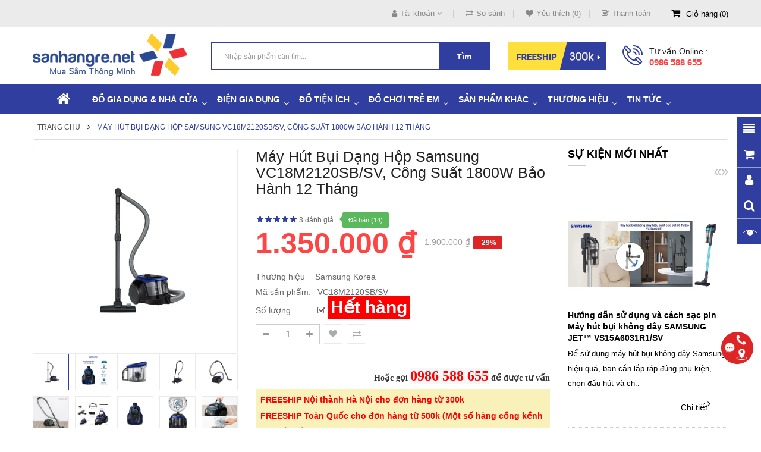

--- FILE ---
content_type: text/html; charset=utf-8
request_url: https://sanhangre.net/may-hut-bui-dang-hop-samsung-vc18m2120sb-sv
body_size: 60544
content:
<!DOCTYPE html>
<html dir="ltr" lang="vi">
<head>
<meta charset="UTF-8" />
<meta http-equiv="X-UA-Compatible" content="IE=edge">
<title>Máy hút bụi dạng hộp Samsung VC18M2120SB/SV, công suất 1800W bảo hành 12 tháng - 1,350,000 | Sanhangre</title>
<base href="https://sanhangre.net/" />
<link rel="alternate" hreflang="vi-vn" href="https://sanhangre.net/may-hut-bui-dang-hop-samsung-vc18m2120sb-sv" /> 
<meta name="robots" content="index"><meta name="viewport" content="width=device-width, initial-scale=1"> 
<meta name="description" content="Máy hút bụi dạng hộp Samsung VC18M2120SB/SV - Loại m&amp;aacute;y: M&amp;aacute;y h&amp;uacute;t bụi dạng hộpThương hiệu của: Samsung H&amp;agrave;n QuốcNơi sản xuất: Việt NamModel: VC18M21M0VN/SV-NKhoang chứa bụi: Hộp chứa - 1. (www.SanHangRe.net)Máy hút" /><meta name="keywords" content=" máy hút bụi dạng hộp samsung vc18m2120sb/sv Điện gia dụng samsung máy hút bụi dạng hộp samsung vc18m2120sb/sv máy hút bụi, máy lọc khí, máy sấy tóc samsung máy hút bụi dạng hộp samsung vc18m2120sb/sv hàng chính hãng, bảo hành tháng Điện gia dụng samsung" /><!--[if IE]><meta http-equiv="X-UA-Compatible" content="IE=edge,chrome=1"><![endif]-->
 












                            
<link rel="stylesheet" href="catalog/view/javascript/bootstrap/css/bootstrap.min.css">
<link rel="stylesheet" href="catalog/view/javascript/font-awesome/css/font-awesome.min.css">
<link rel="stylesheet" href="catalog/view/javascript/soconfig/css/lib.css">
<link rel="stylesheet" href="catalog/view/theme/so-bigmall/css/ie9-and-up.css">
<link rel="stylesheet" href="catalog/view/theme/so-bigmall/css/custom.css">
<link rel="stylesheet" href="catalog/view/javascript/soconfig/css/lightslider.css">
<link rel="stylesheet" href="catalog/view/javascript/jquery/datetimepicker/bootstrap-datetimepicker.min.css">
<link rel="stylesheet" href="catalog/view/javascript/so_latest_blog/css/style.css">
<link rel="stylesheet" href="catalog/view/javascript/so_latest_blog/css/animate.css">
<link rel="stylesheet" href="catalog/view/javascript/so_latest_blog/css/owl.carousel.css">
<link rel="stylesheet" href="catalog/view/javascript/so_tools/css/style.css">
<link rel="stylesheet" href="admin/view/template/extension/module/so_page_builder/assets/css/shortcodes.css">
<link rel="stylesheet" href="catalog/view/javascript/so_newletter_custom_popup/css/style.css">
<link rel="stylesheet" href="catalog/view/javascript/so_page_builder/css/style_render_35.css">
<link rel="stylesheet" href="catalog/view/javascript/so_page_builder/css/style.css">
<link rel="stylesheet" href="catalog/view/javascript/so_megamenu/so_megamenu.css">
<link rel="stylesheet" href="catalog/view/javascript/so_megamenu/wide-grid.css">
<link rel="stylesheet" href="catalog/view/javascript/so_searchpro/css/chosen.css">
<link rel="stylesheet" href="catalog/view/javascript/so_searchpro/css/so_searchpro.css">
<link rel="stylesheet" href="catalog/view/javascript/so_sociallogin/css/so_sociallogin.css">
<link rel="stylesheet" href="catalog/view/theme/so-bigmall/css/layout1/blue.css">
<link rel="stylesheet" href="catalog/view/theme/so-bigmall/css/header/header1.css">
<link rel="stylesheet" href="catalog/view/theme/so-bigmall/css/footer/footer1.css">
<link rel="stylesheet" href="catalog/view/theme/so-bigmall/css/responsive.css">

<script src="system/library/so/cache/minify/962b9e3d9a5472c3168598fd507e706f.js"></script>
<script src="catalog/view/javascript/jquery/datetimepicker/moment/moment-with-locales.min.js"></script>
<script src="catalog/view/javascript/jquery/datetimepicker/moment/moment-with-locales.min.js"></script>

 <link href='https://fonts.googleapis.com/css?family=Roboto:300,400,500,700' rel='stylesheet' type='text/css'>  	
 	
 	
	<style>
		 body, #wrapper
{font-family:'Arial', sans-serif}
		 
	</style>
 
 
 
    <style>.search-header-w {margin-top: 20px;}
.common-home .so-extraslider .item-available {display:none;}
.custom-cateslide .content-products { width: 66.66% }
.typefooter-1 .footer-middle .col-right { padding-top :0px; }
.related-products .label-sale {display: none;}
.back-to-top {bottom: 100px;}
#checkout-checkout h2 {font-size: 18px;}
.so-latest-blog .media-heading a {color:#000; font-weight:600; padding: 0 0 0 0px;}
.product-view .content-product-right .product-box-desc span {min-width : 100px;}
.property-item {background:bisque; padding: 5px 5px 5px 10px;}
.propery-title {text-decoration: underline}
.category-featured .ltabs-wrap .wap-listing-tabs .product-item-container .right-block .addToCart {color:#fff;background-color:#ed2f2e;}
.no-h2 {margin-top: -35px;}
.product_page_price .price-new {font-size:50px;}
.product-view .content-product-right .box-review .order-num {position: absolute;}
.typeheader-1 #sosearchpro .search .select_category select {color: #000;}
.product-view .content-product-right .box-info-product .detail-action {width: 100%;margin-top:10px;margin-left:0px}
.product-view .content-product-right .box-info-product .cart input {width:46%;margin-right: 8px;}
.product-view .content-product-right .box-info-product .cart {width: 100%;}
.button-cart-text {line-height: 1.7;}
.button.inverse, .btn.inverse {font-size:18px;}
#bk-btn-installment, #bk-btn-installment-amigo, #bk-btn-paynow, .bk-btn-installment, .bk-btn-installment-amigo, .bk-btn-paynow {width:46% !important; margin-top:5px}
.shr-box100 {box-sizing: border-box; width:98%;}
#tab-tags {border: 1px solid #ddd; padding: 5px;}
.short_description {padding: 10px 5px 5px 5px; border-top: 1px solid #ddd;} </style>
 

 


<link href="https://sanhangre.net/may-hut-bui-dang-hop-samsung-vc18m2120sb-sv" rel="canonical" /><link href="https://sanhangre.net/image/data/cart.png" rel="icon" /><link href="https://plus.google.com/9918470212" rel="publisher" /><link href="https://plus.google.com/9918470212" rel="publisher" />	<!-- BK CSS -->
<link rel="stylesheet" href="https://pc.baokim.vn/css/bk.css">
<!-- END BK CSS -->
<meta name="robots" content="index, follow, noodp" />
<meta name="geo.region" content="VN-HN" />
<meta name="geo.placename" content="Ha Noi" />
<meta name="geo.position" content="21.02776;105.83416" />
<meta name="ICBM" content="21.02776, 105.83416" />
<meta property="fb:admins" content="1131563988" />
<meta property="fb:admins" content="100002721830550" />
<meta property="fb:app_id" content="1129035960449447" />
<link rel="manifest" href="/manifest.json">
<!-- Google Tag Manager -->
<script>(function(w,d,s,l,i){w[l]=w[l]||[];w[l].push({'gtm.start':
new Date().getTime(),event:'gtm.js'});var f=d.getElementsByTagName(s)[0],
j=d.createElement(s),dl=l!='dataLayer'?'&l='+l:'';j.async=true;j.src=
'https://www.googletagmanager.com/gtm.js?id='+i+dl;f.parentNode.insertBefore(j,f);
})(window,document,'script','dataLayer','GTM-MRDRQJP');</script>
<!-- End Google Tag Manager -->

			<link rel="stylesheet" href="catalog/view/javascript/jquery.cluetip.css" type="text/css" />
			<script src="catalog/view/javascript/jquery.cluetip.js"></script>
			
			<script>
				$(document).ready(function() {
				$('a.title').cluetip({splitTitle: '|'});
				  $('ol.rounded a:eq(0)').cluetip({splitTitle: '|', dropShadow: false, cluetipClass: 'rounded', showtitle: false});
				  $('ol.rounded a:eq(1)').cluetip({cluetipClass: 'rounded', dropShadow: false, showtitle: false, positionBy: 'mouse'});
				  $('ol.rounded a:eq(2)').cluetip({cluetipClass: 'rounded', dropShadow: false, showtitle: false, positionBy: 'bottomTop', topOffset: 70});
				  $('ol.rounded a:eq(3)').cluetip({cluetipClass: 'rounded', dropShadow: false, sticky: true, ajaxCache: false, arrows: true});
				  $('ol.rounded a:eq(4)').cluetip({cluetipClass: 'rounded', dropShadow: false});  
				});
			</script>
			

				
<meta property="og:type" content="product"/>
<meta property="og:title" content="Máy hút bụi dạng hộp Samsung VC18M2120SB/SV, công suất 1800W bảo hành 12 tháng"/>
<meta property="og:image" content="https://sanhangre.net/image/cachewebp/catalog/samsung/may-hut-bui-samsung-vc18m2120sb-sv/may-hut-bui-samsung-vc18m2120sb-sv-3-1000x1000.webp"/>
<meta property="og:url" content="https://sanhangre.net/may-hut-bui-dang-hop-samsung-vc18m2120sb-sv"/>
<meta property="og:description" content="Máy hút bụi dạng hộp Samsung VC18M2120SB/SV - Loại m&amp;aacute;y: M&amp;aacute;y h&amp;uacute;t bụi dạng hộpThương hiệu của: Samsung H&amp;agrave;n QuốcNơi sản xuất: Việt NamModel: VC18M21M0VN/SV-NKhoang chứa bụi: Hộp chứa - 1. (www.SanHangRe.net)Máy hút"/>
<meta property="product:price:amount" content="1.350.000"/>
<meta property="product:price:currency" content="VND"/>
<meta name="twitter:card" content="product" />
<meta name="twitter:site" content="sanhangre" />
<meta name="twitter:title" content="Máy hút bụi dạng hộp Samsung VC18M2120SB/SV, công suất 1800W bảo hành 12 tháng" />
<meta name="twitter:description" content="Máy hút bụi dạng hộp Samsung VC18M2120SB/SV - Loại m&amp;aacute;y: M&amp;aacute;y h&amp;uacute;t bụi dạng hộpThương hiệu của: Samsung H&amp;agrave;n QuốcNơi sản xuất: Việt NamModel: VC18M21M0VN/SV-NKhoang chứa bụi: Hộp chứa - 1. (www.SanHangRe.net)Máy hút" />
<meta name="twitter:image" content="https://sanhangre.net/image/cachewebp/catalog/samsung/may-hut-bui-samsung-vc18m2120sb-sv/may-hut-bui-samsung-vc18m2120sb-sv-3-1000x1000.webp" />
<meta name="twitter:label1" content="Price">
<meta name="twitter:data1" content="1.350.000">
<meta name="twitter:label2" content="Currency">
<meta name="twitter:data2" content="VND">
 
				
				 
<script type="application/ld+json">
				{ "@context" : "https://schema.org",
				  "@type" : "Organization",
				  "name" : "Săn Hàng Rẻ | Shop bán hàng Gia dụng CHÍNH HÃNG",
				  "url" : "https://sanhangre.net/",
				  "logo" : "https://sanhangre.net/image/catalog/logo-2018.png",
				  "contactPoint" : [
					{ "@type" : "ContactPoint",
					  "telephone" : "0816 505 655",
					  "contactType" : "customer service"
					} ] }
				</script>
				 				
			

                  <link rel="amphtml" href="https://sanhangre.net/may-hut-bui-dang-hop-samsung-vc18m2120sb-sv/amp" />
            
				<meta property="og:title" content="Máy hút bụi dạng hộp Samsung VC18M2120SB/SV, công suất 1800W bảo hành 12 tháng - 1,350,000 | Sanhangre" >
                <meta property="og:description" content="Máy hút bụi dạng hộp Samsung VC18M2120SB/SV - Loại m&amp;aacute;y: M&amp;aacute;y h&amp;uacute;t bụi dạng hộpThương hiệu của: Samsung H&amp;agrave;n QuốcNơi sản xuất: Việt NamModel: VC18M21M0VN/SV-NKhoang chứa bụi: Hộp chứa - 1. (www.SanHangRe.net)Máy hút" >
				<meta property="og:image:alt" content="Máy hút bụi dạng hộp Samsung VC18M2120SB/SV, công suất 1800W bảo hành 12 tháng - 1,350,000 | Sanhangre" />
												<meta property="og:site_name" content="Săn Hàng Rẻ | Shop bán hàng Gia dụng CHÍNH HÃNG" >
				                <meta property="og:url" content="https://sanhangre.net/may-hut-bui-dang-hop-samsung-vc18m2120sb-sv" >
                                <meta property="og:image" content="https://sanhangre.net/image/cachewebp/catalog/samsung/may-hut-bui-samsung-vc18m2120sb-sv/may-hut-bui-samsung-vc18m2120sb-sv-3-600x315.webp" >
                                <meta property="og:image:width" content="600" >
                                <meta property="og:image:height" content="315" >
                                <meta property="og:image" content="https://sanhangre.net/image/cachewebp/catalog/samsung/may-hut-bui-samsung-vc18m2120sb-sv/may-hut-bui-samsung-vc18m2120sb-sv-600x315.webp" >
                                <meta property="og:image:width" content="600" >
                                <meta property="og:image:height" content="315" >
                                <meta property="og:image" content="https://sanhangre.net/image/cachewebp/catalog/samsung/may-hut-bui-samsung-vc18m2120sb-sv/may-hut-bui-samsung-vc18m2120sb-sv-9-600x315.webp" >
                                <meta property="og:image:width" content="600" >
                                <meta property="og:image:height" content="315" >
                                <meta property="og:image" content="https://sanhangre.net/image/cachewebp/catalog/samsung/may-hut-bui-samsung-vc18m2120sb-sv/may-hut-bui-samsung-vc18m2120sb-sv-5-600x315.webp" >
                                <meta property="og:image:width" content="600" >
                                <meta property="og:image:height" content="315" >
                                <meta property="og:image" content="https://sanhangre.net/image/cachewebp/catalog/samsung/may-hut-bui-samsung-vc18m2120sb-sv/may-hut-bui-samsung-vc18m2120sb-sv-4-600x315.webp" >
                                <meta property="og:image:width" content="600" >
                                <meta property="og:image:height" content="315" >
                                <meta property="og:image" content="https://sanhangre.net/image/cachewebp/catalog/samsung/may-hut-bui-samsung-vc18m2120sb-sv/may-hut-bui-samsung-vc18m2120sb-sv-15-600x315.webp" >
                                <meta property="og:image:width" content="600" >
                                <meta property="og:image:height" content="315" >
                                <meta property="og:image" content="https://sanhangre.net/image/cachewebp/catalog/samsung/may-hut-bui-samsung-vc18m2120sb-sv/may-hut-bui-samsung-vc18m2120sb-sv-14-600x315.webp" >
                                <meta property="og:image:width" content="600" >
                                <meta property="og:image:height" content="315" >
                                <meta property="og:image" content="https://sanhangre.net/image/cachewebp/catalog/samsung/may-hut-bui-samsung-vc18m2120sb-sv/may-hut-bui-samsung-vc18m2120sb-sv-11-600x315.webp" >
                                <meta property="og:image:width" content="600" >
                                <meta property="og:image:height" content="315" >
                                <meta property="og:image" content="https://sanhangre.net/image/cachewebp/catalog/samsung/may-hut-bui-samsung-vc18m2120sb-sv/may-hut-bui-samsung-vc18m2120sb-sv-10-600x315.webp" >
                                <meta property="og:image:width" content="600" >
                                <meta property="og:image:height" content="315" >
                                <meta property="og:image" content="https://sanhangre.net/image/cachewebp/catalog/samsung/may-hut-bui-samsung-vc18m2120sb-sv/may-hut-bui-samsung-vc18m2120sb-sv-16-600x315.webp" >
                                <meta property="og:image:width" content="600" >
                                <meta property="og:image:height" content="315" >
                                <meta property="product:price:amount" content="1350000.00" >
                                <meta property="product:price:currency" content="VND" >
                                <meta property="og:type" content="product" >
                                <!-- TND -->
                		   <!-- TND -->
<!-- Copyright (c) Facebook, Inc. and its affiliates. -->
<!-- All rights reserved. -->

<!-- This source code is licensed under the license found in the -->
<!-- LICENSE file in the root directory of this source tree. -->
<script type="text/javascript">
  // we are using this flag to determine if the pixel
  // is successfully added to the header
  window.isFacebookPixelInHeaderAdded = 1;
  window.isFacebookPixelAdded=1;
</script>

<script type="text/javascript">
  function facebook_loadScript(url, callback) {
    var script = document.createElement("script");
    script.type = "text/javascript";
    if(script.readyState) {  // only required for IE <9
      script.onreadystatechange = function() {
        if (script.readyState === "loaded" || script.readyState === "complete") {
          script.onreadystatechange = null;
          if (callback) {
            callback();
          }
        }
      };
    } else {  //Others
      if (callback) {
        script.onload = callback;
      }
    }

    script.src = url;
    document.getElementsByTagName("head")[0].appendChild(script);
  }
</script>

<script type="text/javascript">
  (function() {
    var enableCookieBar = '0';
    if (enableCookieBar == '1') {
      facebook_loadScript("catalog/view/javascript/facebook_business/cookieconsent.min.js");

      // loading the css file
      var css = document.createElement("link");
      css.setAttribute("rel", "stylesheet");
      css.setAttribute("type", "text/css");
      css.setAttribute(
        "href",
        "catalog/view/theme/css/facebook_business/cookieconsent.min.css");
      document.getElementsByTagName("head")[0].appendChild(css);

      window.addEventListener("load", function(){
        function setConsent() {
          fbq(
            'consent',
            this.hasConsented() ? 'grant' : 'revoke'
          );
        }
        window.cookieconsent.initialise({
          palette: {
            popup: {
              background: '#237afc'
            },
            button: {
              background: '#fff',
              text: '#237afc'
            }
          },
          cookie: {
            name: fbq.consentCookieName
          },
          type: 'opt-out',
          showLink: false,
          content: {
            allow: 'Agree',
            deny: 'Opt Out',
            header: 'Our Site Uses Cookies',
            message: 'By clicking Agree, you agree to our <a class="cc-link" href="https://www.facebook.com/legal/terms/update" target="_blank">terms of service</a>, <a class="cc-link" href="https://www.facebook.com/policies/" target="_blank">privacy policy</a> and <a class="cc-link" href="https://www.facebook.com/policies/cookies/" target="_blank">cookies policy</a>.'
          },
          layout: 'basic-header',
          location: true,
          revokable: true,
          onInitialise: setConsent,
          onStatusChange: setConsent,
          onRevokeChoice: setConsent
        }, function (popup) {
          // If this isn't open, we know that we can use cookies.
          if (!popup.getStatus() && !popup.options.enabled) {
            popup.setStatus(cookieconsent.status.dismiss);
          }
        });
      });
    }
  })();
</script>

<script type="text/javascript">
  (function() {
    !function(f,b,e,v,n,t,s){if(f.fbq)return;n=f.fbq=function(){n.callMethod?
    n.callMethod.apply(n,arguments):n.queue.push(arguments)};if(!f._fbq)f._fbq=n;
    n.push=n;n.loaded=!0;n.version='2.0';n.queue=[];t=b.createElement(e);t.async=!0;
    t.src=v;s=b.getElementsByTagName(e)[0];s.parentNode.insertBefore(t,s)}(window,
    document,'script','https://connect.facebook.net/en_US/fbevents.js');

    var enableCookieBar = '0';
    if (enableCookieBar == '1') {
      fbq.consentCookieName = 'fb_cookieconsent_status';

      (function() {
        function getCookie(t){var i=("; "+document.cookie).split("; "+t+"=");if(2==i.length)return i.pop().split(";").shift()}
        var consentValue = getCookie(fbq.consentCookieName);
        fbq('consent', consentValue === 'dismiss' ? 'grant' : 'revoke');
      })();
    }

          // system auto generated facebook_pixel.js, DO NOT MODIFY
      pixel_script_filename = 'catalog/view/javascript/facebook_business/facebook_pixel_3_1_2.js';
      // system auto generated facebook_pixel.js, DO NOT MODIFY
      facebook_loadScript(
        pixel_script_filename,
        function() {
          var params = {
    "agent": "exopencart-3.0.2.0-4.2.1"
};
          _facebookAdsExtension.facebookPixel.init(
            '388903194807220',
            {},
            params);
                      _facebookAdsExtension.facebookPixel.firePixel(
              JSON.parse('{\"event_name\":\"ViewContent\",\"content_ids\":[\"6258\"],\"content_name\":\"M\\u00e1y h\\u00fat b\\u1ee5i d\\u1ea1ng h\\u1ed9p Samsung VC18M2120SB\\/SV, c\\u00f4ng su\\u1ea5t 1800W b\\u1ea3o h\\u00e0nh 12 th\\u00e1ng\",\"content_type\":\"product\",\"currency\":\"VND\",\"value\":1350000,\"event_id\":\"363d636e-9939-4527-ad74-09b58da17a7e\"}'));
                  });
      })();
</script>

<script type="text/javascript">
  // we are using this flag to determine if the customer chat
  // is successfully added to the header
  window.isFacebookCustomerChatInHeaderAdded = 1;
  window.isFacebookCustomerChatAdded=1;
</script>

<!-- Facebook JSSDK -->
<script>
  window.fbAsyncInit = function() {
    FB.init({
      appId            : '',
      autoLogAppEvents : true,
      xfbml            : true,
      version          : 'v10.0'
    });
  };

  (function(d, s, id){
      var js, fjs = d.getElementsByTagName(s)[0];
      if (d.getElementById(id)) {return;}
      js = d.createElement(s); js.id = id;
      js.src = "https://connect.facebook.net/vi_VN/sdk/xfbml.customerchat.js";
      fjs.parentNode.insertBefore(js, fjs);
    }(document, 'script', 'facebook-jssdk'));
</script>
<div
  id="fb-customerchat-header"
  class="fb-customerchat"
  attribution="fbe_opencart"
  page_id="257118521034478">
</div>
</head>

		

			 

		<body class="product-product-6258 ltr layout-1">

            <!-- Mobikul code -->
                        
<!-- Google Tag Manager (noscript) -->
<noscript><iframe src="https://www.googletagmanager.com/ns.html?id=GTM-MRDRQJP"
height="0" width="0" style="display:none;visibility:hidden"></iframe></noscript>
<!-- End Google Tag Manager (noscript) -->
<div id="wrapper" class="wrapper-fluid banners-effect-8">  
	
<header id="header" class=" variant typeheader-1">
	  
	<div class="header-top hidden-compact">
		<div class="container">
			<div class="row">
				<div class="header-top-left col-lg-4 col-md-4 col-sm-4 col-xs-7">
					 
					
				</div>
				<div class="header-top-right collapsed-block col-lg-8 col-md-8 col-sm-8 col-xs-5">	
					<ul class="top-link list-inline">
						<li class="account" id="my_account"><a href="https://sanhangre.net/tai-khoan"  class="btn-xs dropdown-toggle" title="Tài khoản " data-toggle="dropdown"><i class="fa fa-user"></i><span>Tài khoản </span> <span class="fa fa-angle-down"></span></a>
							<ul class="dropdown-menu ">
									<li><a href="https://sanhangre.net/yeu-thich" title="Yêu thích (0)">Yêu thích (0)</a></li>
									<li><a href="https://sanhangre.net/so-sanh-san-pham" title="So sánh">So sánh</a></li>
								
						            <li><a href="https://sanhangre.net/tao-tai-khoan">Đăng ký</a></li>
						            <li><a href="https://sanhangre.net/dang-nhap">Đăng nhập</a></li>
					            															
							</ul>
						</li>	
						<li class="compare hidden-sm hidden-xs"><a href="https://sanhangre.net/so-sanh-san-pham"  id="compare-total" title="So sánh"><i class="fa fa-exchange"></i>So sánh</a></li>
						<li class="wishlist hidden-sm hidden-xs"><a href="https://sanhangre.net/yeu-thich" id="wishlist-total" class="top-link-wishlist" title="Yêu thích (0) "><i class="fa fa-heart"></i>Yêu thích (0)</a></li>
													<li class="checkout hidden-xs"><a href="https://sanhangre.net/thanh-toan" title="Thanh toán "><span ><i class="fa fa-check-square-o"></i>Thanh toán </span></a></li>
						 
						<li class="shopping_cart">							
						 	<div id="cart" class="btn-shopping-cart">
  
  <a data-loading-text="Đang tải... " class="btn-group top_cart dropdown-toggle" data-toggle="dropdown">
    <div class="shopcart">
      <span class="icon-c">
        <i class="fa fa-shopping-cart"></i>
      </span>
      <div class="shopcart-inner">
        <p class="text-shopping-cart">
         Giỏ hàng
        </p>
   
        <span class="total-shopping-cart cart-total-full">
           <span class="items_cart">0</span><span class="items_cart2"> Sản phẩm:</span><span class="items_carts"> 0 ₫</span> 
        </span>
      </div>
    </div>
  </a>
  
  <ul class="dropdown-menu pull-right shoppingcart-box">
        <li>
      <p class="text-center empty">Không có sản phẩm trong giỏ hàng!</p>
    </li>
      </ul>
</div>

						</li>
					</ul>				
					
				
				</div>
			</div>
		</div>
	</div>
	
	 
	<div class="header-middle hidden-compact">
		<div class="container">
			<div class="row">			
				<div class="navbar-logo col-lg-3 col-md-3 col-sm-4 col-xs-12">
					<div class="logo">
				   								   <a href="https://sanhangre.net/"><img class="lazyload" data-sizes="auto" src="[data-uri]" data-src="https://sanhangre.net/image/catalog/logo-2018.png" title="Săn Hàng Rẻ | Shop bán hàng Gia dụng CHÍNH HÃNG" alt="Săn Hàng Rẻ | Shop bán hàng Gia dụng CHÍNH HÃNG" /></a>
			    
        
				   	</div>
				</div>
				<div class="col-lg-5 col-md-6 col-sm-6 search-w">	
					<div class="search-header-w">
						<div class="icon-search hidden-lg hidden-md hidden-sm"><i class="fa fa-search"></i></div>								
						  
<div id="sosearchpro" class="sosearchpro-wrapper so-search ">
	 
	
	<form method="GET" action="index.php">
		<div id="search0" class="search input-group form-group">
			  
			<input class="autosearch-input form-control" type="search" value="" size="50" autocomplete="off" placeholder="Nhập sản phẩm cần tìm..." name="search">
			
			<button type="submit" class="button-search btn btn-default btn-lg" name="submit_search"><i class="fa fa-search"></i><span>Tìm</span></button>
		
		</div>

		
		<input type="hidden" name="route" value="product/search"/>
	</form>
</div>

<script type="text/javascript">
// Autocomplete */
(function($) {
	$.fn.Soautocomplete = function(option) {
		return this.each(function() {
			this.timer = null;
			this.items = new Array();

			$.extend(this, option);

			$(this).attr('autocomplete', 'off');

			// Focus
			$(this).on('focus', function() {
				this.request();
			});

			// Blur
			$(this).on('blur', function() {
				setTimeout(function(object) {
					object.hide();
				}, 200, this);
			});

			// Keydown
			$(this).on('keydown', function(event) {
				switch(event.keyCode) {
					case 27: // escape
						this.hide();
						break;
					default:
						this.request();
						break;
				}
			});

			// Click
			this.click = function(event) {
				event.preventDefault();

				value = $(event.target).parent().attr('data-value');

				if (value && this.items[value]) {
					this.select(this.items[value]);
				}
			}

			// Show
			this.show = function() {
				var pos = $(this).position();

				$(this).siblings('ul.dropdown-menu').css({
					top: pos.top + $(this).outerHeight(),
					left: pos.left
				});

				$(this).siblings('ul.dropdown-menu').show();
			}

			// Hide
			this.hide = function() {
				$(this).siblings('ul.dropdown-menu').hide();
			}

			// Request
			this.request = function() {
				clearTimeout(this.timer);

				this.timer = setTimeout(function(object) {
					object.source($(object).val(), $.proxy(object.response, object));
				}, 200, this);
			}

			// Response
			this.response = function(json) {
				html = '';

				if (json.length) {
					for (i = 0; i < json.length; i++) {
						this.items[json[i]['value']] = json[i];
					}

					for (i = 0; i < json.length; i++) {
						if (!json[i]['category']) {
						html += '<li class="media" data-value="' + json[i]['value'] + '" title="' + json[i]['label'] + '">';
						if(json[i]['image'] && json[i]['show_image'] && json[i]['show_image'] == 1 ) {
							html += '	<a class="media-left" href="' + json[i]['link'] + '"><img class="pull-left" src="' + json[i]['image'] + '"></a>';
						}

						html += '<div class="media-body">';
						html += '<a href="' + json[i]['link'] + '" title="' + json[i]['label'] + '"><span>' +json[i]['cate_name'] + json[i]['label'] + '</span></a>';
						if(json[i]['price'] && json[i]['show_price'] && json[i]['show_price'] == 1){
							html += '	<div class="box-price">';
							if (!json[i]['special']) {
								html += '<span class="price">'+json[i]['price']+'</span>';;
							} else {
								html += '</span><span class="price-new">' + json[i]['special'] + '</span>'+'<span class="price-old" style="text-decoration:line-through;">' + json[i]['price']  ;
							}
							
							html += '	</div>';
						}
						html += '</div></li>';
						html += '<li class="clearfix"></li>';
						}
					}

					// Get all the ones with a categories
					var category = new Array();

					for (i = 0; i < json.length; i++) {
						if (json[i]['category']) {
							if (!category[json[i]['category']]) {
								category[json[i]['category']] = new Array();
								category[json[i]['category']]['name'] = json[i]['category'];
								category[json[i]['category']]['item'] = new Array();
							}

							category[json[i]['category']]['item'].push(json[i]);
						}
					}

					for (i in category) {
						html += '<li class="dropdown-header">' + category[i]['name'] + '</li>';

						for (j = 0; j < category[i]['item'].length; j++) {
							html += '<li data-value="' + category[i]['item'][j]['value'] + '"><a href="#">&nbsp;&nbsp;&nbsp;' + category[i]['item'][j]['label'] + '</a></li>';
						}
					}
				}

				if (html) {
					this.show();
				} else {
					this.hide();
				}

				$(this).siblings('ul.dropdown-menu').html(html);
			}

			$(this).after('<ul class="dropdown-menu"></ul>');

		});
	}
})(window.jQuery);

$(document).ready(function() {
	var selector = '#search0';
	var total = 0;
	var showimage = 1;
	var showprice = 1;
	var character = 3           ;
	var height = 70;
	var width = 70;

	$(selector).find('input[name=\'search\']').Soautocomplete({
		delay: 500,
		source: function(request, response) {
			var category_id = $(".select_category select[name=\"category_id\"]").first().val();
			if(typeof(category_id) == 'undefined')
				category_id = 0;
				var limit = 5;
			if(request.length >= character){
				$.ajax({
					url: 'index.php?route=extension/module/so_searchpro/autocomplete&filter_category_id='+category_id+'&limit='+limit+'&width='+width+'&height='+height+'&filter_name='+encodeURIComponent(request),
					dataType: 'json',
					success: function(json) {
						response($.map(json, function(item) {
							total = 0;
							if(item.total){
								total = item.total;
							}

							return {
								price:   item.price,
								special: item.special,
								tax		:     item.tax,
								label:   item.name,
								cate_name:   (item.category_name) ? item.category_name + ' > ' : '',
								image:   item.image,
								link:    item.link,
								minimum:    item.minimum,
								show_price:  showprice,
								show_image:  showimage,
								value:   item.product_id,
							}
						}));
					}
				});
			}
		},
	});
});

</script>

					</div>	
							
				</div>
				<div class="col-lg-4 col-md-3 hidden-sm hidden-xs">
					<div class="middle-right">
													<div class="hidden-sm hidden-xs welcome-msg">
																	<a href="https://sanhangre.net/phuong-thuc-van-chuyen"><img src="https://sanhangre.net/image/catalog/banners/free-ship.png" alt="Freeship đơn từ 300k"></a>
								 
							</div>
							
												<div class="telephone hidden-xs hidden-sm hidden-md" >
							<p>Tư vấn Online :</p><a href="tel:+84986588655">0986 588 655</a>
						</div>
							
					</div>
				</div>	
				
			</div>
		</div>
	</div>

	<div class="header-bottom ">
		<!-- div class="container" -->
			<div class="header-bottom-inner">
														
				  <div class="responsive megamenu-style-dev">
		
		<nav class="navbar-default">
		<div class=" container-megamenu   horizontal ">
					<div class="navbar-header">
				<button type="button" id="show-megamenu" data-toggle="collapse"  class="navbar-toggle">
					<span class="icon-bar"></span>
					<span class="icon-bar"></span>
					<span class="icon-bar"></span>
				</button>
			</div>
		
					<div class="megamenu-wrapper">
		
					<span id="remove-megamenu" class="fa fa-times"></span>
		
			<div class="megamenu-pattern">
				<div class="container">
					<ul class="megamenu"
					data-transition="slide" data-animationtime="500">
													<li class="home">
								<a href="https://sanhangre.net/">
																	<i class="fa fa-home"></i>
																</a>
							</li>
												
																																																
																													
							
							
																						
							
							
																																															
							
							
							
													
								<li class="item-style3 with-sub-menu hover" >
									<p class='close-menu'></p>
																			<a href="https://sanhangre.net/do-gia-dung" class="clearfix" >
											<strong>
												Đồ gia dụng &amp; Nhà cửa
											</strong>
											
											<b class='caret'></b>
										</a>
									
																			<div class="sub-menu" style="width: 100%">
											<div class="content">
												<div class="row">
																																																																																			<div class="col-sm-12">
																															<div class="categories shr-box100">
																	<div class="row"><div class="col-sm-3 static-menu"><div class="menu"><ul><li><a href="https://sanhangre.net/noi-fivestar-dung-cho-bep-tu" onclick="window.location = 'https://sanhangre.net/noi-fivestar-dung-cho-bep-tu';" class="main-menu">Nồi và chảo dùng cho bếp từ</a><ul><li><a href="https://sanhangre.net/noi-dung-bep-tu" onclick="window.location = 'https://sanhangre.net/noi-dung-bep-tu';">Nồi dùng bếp từ</a></li><li><a href="https://sanhangre.net/chao-dung-bep-tu" onclick="window.location = 'https://sanhangre.net/chao-dung-bep-tu';">Chảo dùng bếp từ</a></li><li><a href="https://sanhangre.net/bo-noi-chao-dung-bep-tu" onclick="window.location = 'https://sanhangre.net/bo-noi-chao-dung-bep-tu';">Bộ nồi, chảo dùng bếp từ</a></li></ul></li></ul></div></div><div class="col-sm-3 static-menu"><div class="menu"><ul><li><a href="https://sanhangre.net/do-gia-dung-duc" onclick="window.location = 'https://sanhangre.net/do-gia-dung-duc';" class="main-menu">Đồ gia dụng Đức</a><ul><li><a href="https://sanhangre.net/do-gia-dung-elmich" onclick="window.location = 'https://sanhangre.net/do-gia-dung-elmich';">Đồ gia dụng Elmich</a></li><li><a href="https://sanhangre.net/hop-thuy-tinh-glass-lock" onclick="window.location = 'https://sanhangre.net/hop-thuy-tinh-glass-lock';">Hộp thủy tinh Nhật, Hàn</a></li><li><a href="https://sanhangre.net/hu-thuy-tinh-herevin" onclick="window.location = 'https://sanhangre.net/hu-thuy-tinh-herevin';">Hũ thủy tinh</a></li></ul></li></ul></div></div><div class="col-sm-3 static-menu"><div class="menu"><ul><li><a href="https://sanhangre.net/do-dung-nha-bep" onclick="window.location = 'https://sanhangre.net/do-dung-nha-bep';" class="main-menu">Đồ dùng nhà bếp</a><ul><li><a href="https://sanhangre.net/hop-dung-thuc-pham" onclick="window.location = 'https://sanhangre.net/hop-dung-thuc-pham';">Hộp đựng thực phẩm</a></li><li><a href="https://sanhangre.net/binh-giu-nhiet" onclick="window.location = 'https://sanhangre.net/binh-giu-nhiet';">Hộp cơm và bình giữ nhiệt</a></li><li><a href="https://sanhangre.net/dao-keo-va-phu-kien" onclick="window.location = 'https://sanhangre.net/dao-keo-va-phu-kien';">Dao, kéo và phụ kiện</a></li></ul></li></ul></div></div><div class="col-sm-3 static-menu"><div class="menu"><ul><li><a href="https://sanhangre.net/do-gia-dung-han-quoc" onclick="window.location = 'https://sanhangre.net/do-gia-dung-han-quoc';" class="main-menu">Đò gia dụng Hàn Quốc</a><ul><li><a href="https://sanhangre.net/thiet-bi-y-te" onclick="window.location = 'https://sanhangre.net/thiet-bi-y-te';">Thiết bi và dụng cụ y tế</a></li><li><a href="https://sanhangre.net/do-dung-nha-tam" onclick="window.location = 'https://sanhangre.net/do-dung-nha-tam';">Đồ dùng nhà tắm</a></li><li><a href="https://sanhangre.net/do-gia-dung-duoi-99k" onclick="window.location = 'https://sanhangre.net/do-gia-dung-duoi-99k';">Đồ gia dụng dưới 99k</a></li></ul></li></ul></div></div></div>
																</div>															
																													</div>
																																																									</div><div class="border"></div><div class="row">
																												<div class="col-sm-12">
																															<div class="html sub-products">
																	<a href="https://sanhangre.net/panasonic"><img src="https://sanhangre.net/image/catalog/banner-danhmuc/chuyen-trang-thuong-hieu-panasonic-nhat-ban-2020.jpg" alt="Đại lý Gia dụng Panasonic chính hãng" title="Đại lý Gia dụng Panasonic chính hãng"></a>
																</div>
																													</div>
																									</div>												
											</div>
										</div>										
																	</li>
																																																							
																													
							
							
							
							
							
																																															
							
							
							
													
								<li class=" with-sub-menu hover" >
									<p class='close-menu'></p>
																			<a href="https://sanhangre.net/thiet-bi-dien-nha-bep" class="clearfix" >
											<strong>
												Điện gia dụng
											</strong>
											
											<b class='caret'></b>
										</a>
									
																			<div class="sub-menu" style="width: 25%">
											<div class="content">
												<div class="row">
																																																																																			<div class="col-sm-12">
																															<div class="categories subcate-col">
																	<div class="row"><div class="col-sm-12 hover-menu"><div class="menu"><ul><li><a href="https://sanhangre.net/am-dien-am-sieu-toc" onclick="window.location = 'https://sanhangre.net/am-dien-am-sieu-toc';" class="main-menu">Ấm điện, ấm siêu tốc</a></li><li><a href="https://sanhangre.net/bep-tu-bep-hong-ngoai" onclick="window.location = 'https://sanhangre.net/bep-tu-bep-hong-ngoai';" class="main-menu">Bếp điện từ, bếp hồng ngoại</a></li><li><a href="https://sanhangre.net/bep-chien-noi-chien-khong-dau" onclick="window.location = 'https://sanhangre.net/bep-chien-noi-chien-khong-dau';" class="main-menu">Bếp nướng, nồi chiên không dầu</a></li><li><a href="https://sanhangre.net/may-xay-may-ep" onclick="window.location = 'https://sanhangre.net/may-xay-may-ep';" class="main-menu">Máy xay, máy ép, máy vắt cam</a></li><li><a href="https://sanhangre.net/lo-vi-song-lo-nuong" onclick="window.location = 'https://sanhangre.net/lo-vi-song-lo-nuong';" class="main-menu">Lò vi sóng, lò nướng</a></li><li><a href="https://sanhangre.net/noi-dien-noi-com-dien" onclick="window.location = 'https://sanhangre.net/noi-dien-noi-com-dien';" class="main-menu">Nồi điện, nồi cơm điện</a></li><li><a href="https://sanhangre.net/noi-ap-suat" onclick="window.location = 'https://sanhangre.net/noi-ap-suat';" class="main-menu">Nồi áp suất, nồi nấu chậm</a></li><li><a href="https://sanhangre.net/may-hut-bui" onclick="window.location = 'https://sanhangre.net/may-hut-bui';" class="main-menu">Máy hút bụi</a></li><li><a href="https://sanhangre.net/may-say-toc" onclick="window.location = 'https://sanhangre.net/may-say-toc';" class="main-menu">Máy sấy tóc</a></li><li><a href="https://sanhangre.net/ban-ui-ban-la-va-phu-kien-la-ui" onclick="window.location = 'https://sanhangre.net/ban-ui-ban-la-va-phu-kien-la-ui';" class="main-menu">Bàn ủi, bàn là và phụ kiện là ủi</a></li><li><a href="https://sanhangre.net/may-lam-mat-quat-dieu-hoa-khong-khi" onclick="window.location = 'https://sanhangre.net/may-lam-mat-quat-dieu-hoa-khong-khi';" class="main-menu">Máy làm mát, quạt điện</a></li><li><a href="https://sanhangre.net/may-tao-am-may-loc-khi" onclick="window.location = 'https://sanhangre.net/may-tao-am-may-loc-khi';" class="main-menu">Máy lọc khí, Máy hút ẩm, tạo ẩm</a></li><li><a href="https://sanhangre.net/may-loc-nuoc" onclick="window.location = 'https://sanhangre.net/may-loc-nuoc';" class="main-menu">Máy lọc nước, máy nước nóng, máy sưởi</a></li><li><a href="https://sanhangre.net/o-cam-dien-cong-tac-dien" onclick="window.location = 'https://sanhangre.net/o-cam-dien-cong-tac-dien';" class="main-menu">Ổ cắm điện, công tắc điện</a></li></ul></div></div></div>
																</div>															
																													</div>
																									</div>												
											</div>
										</div>										
																	</li>
																																																							
																													
							
							
																						
							
							
																																															
							
							
							
													
								<li class="style-page with-sub-menu hover" >
									<p class='close-menu'></p>
																			<a href="https://sanhangre.net/do-tien-ich" class="clearfix" >
											<strong>
												Đồ tiện ích
											</strong>
											
											<b class='caret'></b>
										</a>
									
																			<div class="sub-menu" style="width: 25%">
											<div class="content">
												<div class="row">
																																																																																			<div class="col-sm-12">
																															<div class="categories subcate-col">
																	<div class="row"><div class="col-sm-12 hover-menu"><div class="menu"><ul><li><a href="https://sanhangre.net/do-tien-ich-gia-dung-nhat-ban" onclick="window.location = 'https://sanhangre.net/do-tien-ich-gia-dung-nhat-ban';" class="main-menu">Đồ tiện ích gia dụng Nhật Bản</a></li><li><a href="https://sanhangre.net/hang-tieu-dung-thong-minh" onclick="window.location = 'https://sanhangre.net/hang-tieu-dung-thong-minh';" class="main-menu">Hàng tiêu dùng thông minh</a></li><li><a href="https://sanhangre.net/dung-dich-tay-rua-ve-sinh" onclick="window.location = 'https://sanhangre.net/dung-dich-tay-rua-ve-sinh';" class="main-menu">Dung dịch tẩy rửa vệ sinh hàng Nhật</a></li><li><a href="https://sanhangre.net/dung-cu-phu-kien-nha-bep" onclick="window.location = 'https://sanhangre.net/dung-cu-phu-kien-nha-bep';" class="main-menu">Dụng cụ, phụ kiện nhà bếp</a></li><li><a href="https://sanhangre.net/dung-cu-phu-kien-nha-tam" onclick="window.location = 'https://sanhangre.net/dung-cu-phu-kien-nha-tam';" class="main-menu">Dụng cụ, phụ kiện nhà tắm</a></li><li><a href="https://sanhangre.net/moc-treo-gia-de-do" onclick="window.location = 'https://sanhangre.net/moc-treo-gia-de-do';" class="main-menu">Móc treo, giá để đồ</a></li><li><a href="https://sanhangre.net/an-toan-cho-be" onclick="window.location = 'https://sanhangre.net/an-toan-cho-be';" class="main-menu">An toàn cho bé</a></li><li><a href="https://sanhangre.net/tien-ich-du-lich" onclick="window.location = 'https://sanhangre.net/tien-ich-du-lich';" class="main-menu">Tiện ích du lịch</a></li><li><a href="https://sanhangre.net/do-dung-luu-tru" onclick="window.location = 'https://sanhangre.net/do-dung-luu-tru';" class="main-menu">Đồ dùng lưu trữ</a></li></ul></div></div></div>
																</div>															
																													</div>
																									</div>												
											</div>
										</div>										
																	</li>
																																																							
																													
							
							
																						
							
							
																																															
							
							
							
													
								<li class="full-width menu-layouts with-sub-menu hover" >
									<p class='close-menu'></p>
																			<a href="https://sanhangre.net/do-choi-xuat-khau" class="clearfix" >
											<strong>
												Đồ chơi trẻ em
											</strong>
											
											<b class='caret'></b>
										</a>
									
																			<div class="sub-menu" style="width: 100%">
											<div class="content">
												<div class="row">
																																																																																			<div class="col-sm-12">
																															<div class="html item-layouts">
																	<div class="row" style="box-sizing: border-box;width: 100%;">
 <div class="col-md-3 col-sm-12" style="text-align: center; margin-bottom: 10px;min-height: 150px;font-weight: bold;font-size: 13px; text-transform: uppercase;">
 <a href="https://sanhangre.net/do-choi-mo-hinh" title="Đồ chơi Mô Hình"><img src="https://sanhangre.net/image/catalog/banners/do-choi-mo-hinh-shr-menu.jpg" alt="Đồ chơi Mô Hình" style="margin: 0 0 10px; border: 1px solid #ddd;display: inline-block">Đồ chơi Mô Hình</a>
 </div>
 <div class="col-md-3 col-sm-12" style="text-align: center; margin-bottom: 10px;min-height: 150px;font-weight: bold;font-size: 13px; text-transform: uppercase;">
 <a href="https://sanhangre.net/do-choi-robot" title="Đồ chơi Robot">
 <img src="https://sanhangre.net/image/catalog/banners/do-choi-robot-transformer.jpg" alt="Đồ chơi Robot" style="margin: 0 0 10px; border: 1px solid #ddd;display: inline-block">Đồ chơi Robot</a>
 </div>
 <div class="col-md-3 col-sm-12" style="text-align: center; margin-bottom: 10px;min-height: 150px;font-weight: bold;font-size: 13px; text-transform: uppercase;">
 <a href="https://sanhangre.net/do-choi-lap-rap" title="Đồ chơi lắp ráp">
 <img src="https://sanhangre.net/image/catalog/banners/do-choi-nap-rap-tomica.jpg" alt="Đồ chơi lắp ráp" style="margin: 0 0 10px; border: 1px solid #ddd;display: inline-block">Đồ chơi lắp ráp</a>
 </div> 
 <div class="col-md-3 col-sm-12" style="text-align: center; margin-bottom: 10px;min-height: 150px;font-weight: bold;font-size: 13px; text-transform: uppercase;">
 <a href="https://sanhangre.net/do-choi-thong-minh" title="Đồ chơi Thông Minh">
 <img src="https://sanhangre.net/image/catalog/banners/do-choi-thong-minh-shr.jpg" alt="Đồ chơi Thông Minh" style="margin: 0 0 10px; border: 1px solid #ddd;display: inline-block">Đồ chơi Thông Minh</a>
 </div>
</div>
																</div>
																													</div>
																									</div>												
											</div>
										</div>										
																	</li>
																																																							
																													
							
							
																						
							
							
																																															
							
							
							
													
								<li class=" item-style2 with-sub-menu hover" >
									<p class='close-menu'></p>
																			<a href="https://sanhangre.net/san-pham" class="clearfix" >
											<strong>
												Sản phẩm khác
											</strong>
											
											<b class='caret'></b>
										</a>
									
																			<div class="sub-menu" style="width: 100%">
											<div class="content">
												<div class="row">
																																																																																			<div class="col-sm-12">
																															<div class="categories shr-box100">
																	<div class="row"><div class="col-sm-3 static-menu"><div class="menu"><ul><li><a href="https://sanhangre.net/do-cong-nghe" onclick="window.location = 'https://sanhangre.net/do-cong-nghe';" class="main-menu">Đồ công nghệ - Phụ kiện</a><ul><li><a href="https://sanhangre.net/dong-ho-deo-tay" onclick="window.location = 'https://sanhangre.net/dong-ho-deo-tay';">Đồng hồ đeo tay</a></li><li><a href="https://sanhangre.net/phu-kien-tren-o-to" onclick="window.location = 'https://sanhangre.net/phu-kien-tren-o-to';">Phụ kiện trên ô tô</a></li><li><a href="https://sanhangre.net/tu-sach-nguoi-me-tot" onclick="window.location = 'https://sanhangre.net/tu-sach-nguoi-me-tot';">Tủ sách người mẹ tốt</a></li><li><a href="https://sanhangre.net/ehon-nhat-ban" onclick="window.location = 'https://sanhangre.net/ehon-nhat-ban';">Ehon Nhật Bản</a></li><li><a href="https://sanhangre.net/truyen-song-ngu" onclick="window.location = 'https://sanhangre.net/truyen-song-ngu';">Truyện Song Ngữ</a></li></ul></li></ul></div></div><div class="col-sm-3 static-menu"><div class="menu"><ul><li><a href="https://sanhangre.net/do-cho-me-va-be" onclick="window.location = 'https://sanhangre.net/do-cho-me-va-be';" class="main-menu">Đồ cho mẹ và bé</a><ul><li><a href="https://sanhangre.net/do-cho-be-yeu" onclick="window.location = 'https://sanhangre.net/do-cho-be-yeu';">Đồ cho bé yêu</a></li><li><a href="https://sanhangre.net/do-dung-cua-me" onclick="window.location = 'https://sanhangre.net/do-dung-cua-me';">Đồ dùng của mẹ</a></li><li><a href="https://sanhangre.net/phu-kien-mua-dong" onclick="window.location = 'https://sanhangre.net/phu-kien-mua-dong';">Phụ kiện mùa đông</a></li><li><a href="https://sanhangre.net/thoi-trang-cho-be" onclick="window.location = 'https://sanhangre.net/thoi-trang-cho-be';">Thời trang của bé</a></li><li><a href="https://sanhangre.net/dua-thia-bat-cho-be-yeu" onclick="window.location = 'https://sanhangre.net/dua-thia-bat-cho-be-yeu';">Đũa, thìa, bát cho bé yêu</a></li></ul></li></ul></div></div><div class="col-sm-3 static-menu"><div class="menu"><ul><li><a href="https://sanhangre.net/san-pham-yeu-thich" onclick="window.location = 'https://sanhangre.net/san-pham-yeu-thich';" class="main-menu">Sản phẩm yêu thích</a><ul><li><a href="https://sanhangre.net/cham-soc-thu-cung" onclick="window.location = 'https://sanhangre.net/cham-soc-thu-cung';">Chăm sóc thú cưng</a></li><li><a href="https://sanhangre.net/thuoc-lao-tien-lang" onclick="window.location = 'https://sanhangre.net/thuoc-lao-tien-lang';">Thuốc lào Tiên Lãng - Vĩnh Bảo</a></li><li><a href="https://sanhangre.net/banh-trung-thu" onclick="window.location = 'https://sanhangre.net/banh-trung-thu';">Bánh trung thu cổ truyền</a></li><li><a href="https://sanhangre.net/hang-thanh-ly" onclick="window.location = 'https://sanhangre.net/hang-thanh-ly';">Hàng thanh lý, xả kho</a></li><li><a href="https://sanhangre.net/cho-que-dac-san-3-mien" onclick="window.location = 'https://sanhangre.net/cho-que-dac-san-3-mien';">Chợ Quê - Đặc sản 3 miền</a></li></ul></li></ul></div></div><div class="col-sm-3 static-menu"><div class="menu"><ul><li><a href="https://sanhangre.net/khuyen-mai-chao-2017" onclick="window.location = 'https://sanhangre.net/khuyen-mai-chao-2017';" class="main-menu">Top 100 sản phẩm</a><ul><li><a href="https://sanhangre.net/online-friday-2017" onclick="window.location = 'https://sanhangre.net/online-friday-2017';">Flash Sales - 2025</a></li><li><a href="https://sanhangre.net/ngay-hoi-mua-sam-truc-tuyen-onlinefriday" onclick="window.location = 'https://sanhangre.net/ngay-hoi-mua-sam-truc-tuyen-onlinefriday';">Ngày Mua Sắm Trực Tuyến Việt Nam</a></li><li><a href="https://sanhangre.net/gia-soc-cuoi-tuan" onclick="window.location = 'https://sanhangre.net/gia-soc-cuoi-tuan';">Giá Sốc cuối tuần</a></li><li><a href="https://sanhangre.net/san-pham-mien-phi-toan-quoc" onclick="window.location = 'https://sanhangre.net/san-pham-mien-phi-toan-quoc';">Sản phẩm Miễn phí Toàn Quốc</a></li><li><a href="https://sanhangre.net/giam-gia-len-toi-50-cac-san-pham-locklock-va-glasslock" onclick="window.location = 'https://sanhangre.net/giam-gia-len-toi-50-cac-san-pham-locklock-va-glasslock';">Giảm tới 50% Lock&amp;lock, Glasslock</a></li></ul></li></ul></div></div></div>
																</div>															
																													</div>
																																																									</div><div class="border"></div><div class="row">
																												<div class="col-sm-12">
																															<div class="html item-banner shr-box100">
																	<div class="img-banner-w">
<div class="img-banner"><a href="https://sanhangre.net/online-friday-2017"><img src="https://sanhangre.net/image/catalog/banners/home-slide/flash-deal-dinh-cuoi-nam-2019-tai-sanhangre.jpg" alt="Flash Deals giảm tới 50%" title="Flash Deals giảm tới 50%"></a></div>
<div class="img-banner"><a href="https://sanhangre.net/do-gia-dung-duoi-99k"><img src="https://sanhangre.net/image/catalog/banners/home-slide/do-tien-ich-gia-dung-99k-hang-nhat.jpg" alt="Đồ gia dụng tiện ích 99k" title="Đồ gia dụng tiện ích 99k"></a></div>
</div>
																</div>
																													</div>
																									</div>												
											</div>
										</div>										
																	</li>
																																																							
																													
							
							
																						
							
							
																																															
							
							
							
													
								<li class=" item-style1 shr-box100 with-sub-menu hover" >
									<p class='close-menu'></p>
																			<a href="https://sanhangre.net/thuong-hieu" class="clearfix" >
											<strong>
												Thương hiệu
											</strong>
											
											<b class='caret'></b>
										</a>
									
																			<div class="sub-menu" style="width: 100%">
											<div class="content">
												<div class="row">
																																																																																			<div class="col-sm-6">
																																															<div class="link ">
																	<img src="https://sanhangre.net/image/catalog/banners/home-slide/banner-gia-dung-bear-2022-1.jpg" alt="" style="width: 100%;">
																</div>
																													</div>
																																																																						<div class="col-sm-6">
																																															<div class="link ">
																	<img src="https://sanhangre.net/image/catalog/banners/home-slide/banner-noi-chao-duc-2022.jpg" alt="" style="width: 100%;">
																</div>
																													</div>
																																																									</div><div class="border"></div><div class="row">
																												<div class="col-sm-4">
																																																<ul class="manufacturer subcate-col shr-box100">
																																					<li><a href="https://sanhangre.net/elmich">Elmich - Smart Cook</a></li>
																																					<li><a href="https://sanhangre.net/tefal-vi-vn">Tefal - Thương hiệu Pháp</a></li>
																																					<li><a href="https://sanhangre.net/panasonic">Panasonic - Thương hiệu Nhật Bản</a></li>
																																					<li><a href="https://sanhangre.net/lock-lock">Lock&amp;lock - Hàn Quốc</a></li>
																																					<li><a href="https://sanhangre.net/glasslock">GlassLock - Made in Korea</a></li>
																																					<li><a href="https://sanhangre.net/tan-hop-thanh">Tân Hợp Thành - Fivestar</a></li>
																																					<li><a href="https://sanhangre.net/kalpen">Kalpen Việt Nam</a></li>
																																					<li><a href="https://sanhangre.net/Samsung">Samsung</a></li>
																																					<li><a href="https://sanhangre.net/arber">Arber</a></li>
																																					<li><a href="https://sanhangre.net/wmf-germany">WMF - Made in Germany</a></li>
																																					<li><a href="https://sanhangre.net/bear-vietnam">Bear Việt Nam</a></li>
																																					<li><a href="https://sanhangre.net/lebenlang">Lebenlang</a></li>
																																			</ul>
																																													</div>
																																																																						<div class="col-sm-4">
																																																<ul class="manufacturer subcate-col shr-box100">
																																					<li><a href="https://sanhangre.net/cuckoo-korea">Cuckoo Korea</a></li>
																																					<li><a href="https://sanhangre.net/bennix-thai-lan">Bennix Thái Lan</a></li>
																																					<li><a href="https://sanhangre.net/kims-cook">Kims Cook - Thương hiệu Hàn Quốc</a></li>
																																					<li><a href="https://sanhangre.net/sharp">Sharp</a></li>
																																					<li><a href="https://sanhangre.net/hitachi">Hitachi Nhật Bản</a></li>
																																					<li><a href="https://sanhangre.net/smaragd">Smaragd</a></li>
																																					<li><a href="https://sanhangre.net/hikari">Hikari Japan</a></li>
																																					<li><a href="https://sanhangre.net/koreno">Koreno</a></li>
																																					<li><a href="https://sanhangre.net/syntex">Syntex</a></li>
																																					<li><a href="https://sanhangre.net/orkin">Orkin Thái Lan</a></li>
																																			</ul>
																																													</div>
																																																																						<div class="col-sm-3">
																																																<ul class="manufacturer subcate-col shr-box100">
																																					<li><a href="https://sanhangre.net/goldsun">Goldsun Việt Nam</a></li>
																																					<li><a href="https://sanhangre.net/inochi">Inochi Japan</a></li>
																																					<li><a href="https://sanhangre.net/daiso-japan">Daiso Japan</a></li>
																																					<li><a href="https://sanhangre.net/lyncen">Lyncen Việt Nam</a></li>
																																					<li><a href="https://sanhangre.net/km">KM JAPAN</a></li>
																																					<li><a href="https://sanhangre.net/niheshi">Niheshi Japan</a></li>
																																					<li><a href="https://sanhangre.net/meng-ni">Meng Ni - Oenon</a></li>
																																					<li><a href="https://sanhangre.net/spin-master">Spin Master</a></li>
																																					<li><a href="https://sanhangre.net/paw-patrol">Paw Patrol</a></li>
																																					<li><a href="https://sanhangre.net/tomica">Tomica - Takara Tomy</a></li>
																																					<li><a href="https://sanhangre.net/hasbro">Hasbro - Transformers</a></li>
																																			</ul>
																																													</div>
																									</div>												
											</div>
										</div>										
																	</li>
																																																							
																													
							
							
																						
							
							
																																															
							
							
							
													
								<li class="blog-item with-sub-menu hover" >
									<p class='close-menu'></p>
																			<a href="tin-tuc" class="clearfix" >
											<strong>
												Tin tức
											</strong>
											
											<b class='caret'></b>
										</a>
									
																			<div class="sub-menu" style="width: 25%">
											<div class="content">
												<div class="row">
																																																																																			<div class="col-sm-12">
																															<div class="html ">
																	<div class="row">
 <div class="col-sm-12">
 <ul class="row-list"> <li><a class="subcategory_item" href="https://sanhangre.net/tin-ve-san-hang-re">Tin về Săn Hàng Rẻ</a></li>
 <li><a class="subcategory_item" href="https://sanhangre.net/tin-khuyen-mai">Tin khuyến mại</a></li>
 <li><a class="subcategory_item" href="https://sanhangre.net/chia-se-kinh-nghiem">Chia sẻ kinh nghiệm</a></li>
 <li><a class="subcategory_item" href="https://sanhangre.net/huong-dan-su-dung-san-pham">Hướng dẫn sử dụng</a></li>
 <li><a class="subcategory_item" href="https://sanhangre.net/suc-khoe-cong-dong">Sức khỏe cộng đồng</a></li> 

 <li><a class="subcategory_item" href="https://sanhangre.net/goc-truyen-tho-hay">Góc truyện thơ hay</a></li>
 <li><a class="subcategory_item" href="https://sanhangre.net/dich-vu">Dịch vụ</a></li>
 
 </ul>
 </div>
</div>
																</div>
																													</div>
																									</div>												
											</div>
										</div>										
																	</li>
																		</ul>
				</div>
			</div>
		</div>
		</div>
	</nav>
	</div>

<script>
$(document).ready(function(){
	$('a[href="https://sanhangre.net/chao-duc-chong-dinh-ecoramic-30cm"]').each(function() {
		$(this).parents('.with-sub-menu').addClass('sub-active');
	});  
});
</script>
														
						
			<!-- /div -->
		</div>
	</div>
		
</header>
<div id="socialLogin"></div>
 
  
 
<script>
var dataLayer = [];
dataLayer.push({
‘ecomm_prodid’: ‘6258’,
‘ecomm_pagetype’: ‘product’,
‘ecomm_totalvalue’: ‘1.350.000 ₫’
});
</script>

<div class="breadcrumbs ">
	<div class="container">
       <div class="current-name">	  
	    		    		     	  
	      			    
	      		  
	    	  
	      			    
	      		 
	        	Máy hút bụi dạng hộp Samsung VC18M2120SB/SV, công suất 1800W bảo hành 12 tháng
	       	  
	    		  	</div>
      <ul class="breadcrumb">
                <li><a href="https://sanhangre.net/">Trang chủ</a></li>
                <li><a href="https://sanhangre.net/may-hut-bui-dang-hop-samsung-vc18m2120sb-sv">Máy hút bụi dạng hộp Samsung VC18M2120SB/SV, công suất 1800W bảo hành 12 tháng</a></li>
              </ul>
    </div>
</div>



 

<div class="content-main container product-detail  ">
	<div class="row">
		
		
					
			
					    			    				    	
		<div id="content" class="product-view col-md-9 col-sm-12 col-xs-12 fluid-sidebar"> 
		
											
										<a href="javascript:void(0)" class=" open-sidebar hidden-lg hidden-md"><i class="fa fa-bars"></i>Sidebar</a>
			<div class="sidebar-overlay "></div>
		
		<div class="content-product-mainheader clearfix"> 
			<div class="row">	
						<div class="content-product-left  col-md-5 col-sm-12 col-xs-12" >
									<div class="so-loadeding" ></div>
																
<div class="large-image  ">
	<img itemprop="image" class="product-image-zoom lazyload bk-product-image" data-sizes="auto" src="[data-uri]" data-src="https://sanhangre.net/image/cachewebp/catalog/samsung/may-hut-bui-samsung-vc18m2120sb-sv/may-hut-bui-samsung-vc18m2120sb-sv-3-1000x1000.webp" data-zoom-image="https://sanhangre.net/image/cachewebp/catalog/samsung/may-hut-bui-samsung-vc18m2120sb-sv/may-hut-bui-samsung-vc18m2120sb-sv-3-1000x1000.webp" title="Máy hút bụi dạng hộp Samsung VC18M2120SB/SV, công suất 1800W bảo hành 12 tháng" alt="Máy hút bụi dạng hộp Samsung VC18M2120SB/SV, công suất 1800W bảo hành 12 tháng" />
</div>

<div id="thumb-slider" class="full_slider  contentslider--default" data-rtl="no" data-autoplay="no"  data-pagination="no" data-delay="4" data-speed="0.6" data-margin="10"  data-items_column0="4" data-items_column1="3" data-items_column2="5" data-items_column3="3" data-items_column4="2" data-arrows="yes" data-lazyload="yes" data-loop="no" data-hoverpause="yes">
			<div class="image-additional">
		<a data-index="0" class="img thumbnail " data-image="https://sanhangre.net/image/cachewebp/catalog/samsung/may-hut-bui-samsung-vc18m2120sb-sv/may-hut-bui-samsung-vc18m2120sb-sv-3-1000x1000.webp" title="Máy hút bụi dạng hộp Samsung VC18M2120SB/SV, công suất 1800W bảo hành 12 tháng">
			<img class="lazyload" data-sizes="auto" src="[data-uri]" data-src="https://sanhangre.net/image/cachewebp/catalog/samsung/may-hut-bui-samsung-vc18m2120sb-sv/may-hut-bui-samsung-vc18m2120sb-sv-3-150x150.webp" title="Máy hút bụi dạng hộp Samsung VC18M2120SB/SV, công suất 1800W bảo hành 12 tháng" alt="Máy hút bụi dạng hộp Samsung VC18M2120SB/SV, công suất 1800W bảo hành 12 tháng" />
		</a>
		</div>
			<div class="image-additional">
		<a data-index="1" class="img thumbnail " data-image="https://sanhangre.net/image/cachewebp/catalog/samsung/may-hut-bui-samsung-vc18m2120sb-sv/may-hut-bui-samsung-vc18m2120sb-sv-1000x1000.webp" title="Máy hút bụi dạng hộp Samsung VC18M2120SB/SV, công suất 1800W bảo hành 12 tháng">
			<img class="lazyload" data-sizes="auto" src="[data-uri]" data-src="https://sanhangre.net/image/cachewebp/catalog/samsung/may-hut-bui-samsung-vc18m2120sb-sv/may-hut-bui-samsung-vc18m2120sb-sv-270x270.webp" title="Máy hút bụi dạng hộp Samsung VC18M2120SB/SV, công suất 1800W bảo hành 12 tháng" alt="Máy hút bụi dạng hộp Samsung VC18M2120SB/SV, công suất 1800W bảo hành 12 tháng" />
		</a>
		</div>
			<div class="image-additional">
		<a data-index="2" class="img thumbnail " data-image="https://sanhangre.net/image/cachewebp/catalog/samsung/may-hut-bui-samsung-vc18m2120sb-sv/may-hut-bui-samsung-vc18m2120sb-sv-9-1000x1000.webp" title="Máy hút bụi dạng hộp Samsung VC18M2120SB/SV, công suất 1800W bảo hành 12 tháng">
			<img class="lazyload" data-sizes="auto" src="[data-uri]" data-src="https://sanhangre.net/image/cachewebp/catalog/samsung/may-hut-bui-samsung-vc18m2120sb-sv/may-hut-bui-samsung-vc18m2120sb-sv-9-270x270.webp" title="Máy hút bụi dạng hộp Samsung VC18M2120SB/SV, công suất 1800W bảo hành 12 tháng" alt="Máy hút bụi dạng hộp Samsung VC18M2120SB/SV, công suất 1800W bảo hành 12 tháng" />
		</a>
		</div>
			<div class="image-additional">
		<a data-index="3" class="img thumbnail " data-image="https://sanhangre.net/image/cachewebp/catalog/samsung/may-hut-bui-samsung-vc18m2120sb-sv/may-hut-bui-samsung-vc18m2120sb-sv-5-1000x1000.webp" title="Máy hút bụi dạng hộp Samsung VC18M2120SB/SV, công suất 1800W bảo hành 12 tháng">
			<img class="lazyload" data-sizes="auto" src="[data-uri]" data-src="https://sanhangre.net/image/cachewebp/catalog/samsung/may-hut-bui-samsung-vc18m2120sb-sv/may-hut-bui-samsung-vc18m2120sb-sv-5-270x270.webp" title="Máy hút bụi dạng hộp Samsung VC18M2120SB/SV, công suất 1800W bảo hành 12 tháng" alt="Máy hút bụi dạng hộp Samsung VC18M2120SB/SV, công suất 1800W bảo hành 12 tháng" />
		</a>
		</div>
			<div class="image-additional">
		<a data-index="4" class="img thumbnail " data-image="https://sanhangre.net/image/cachewebp/catalog/samsung/may-hut-bui-samsung-vc18m2120sb-sv/may-hut-bui-samsung-vc18m2120sb-sv-4-1000x1000.webp" title="Máy hút bụi dạng hộp Samsung VC18M2120SB/SV, công suất 1800W bảo hành 12 tháng">
			<img class="lazyload" data-sizes="auto" src="[data-uri]" data-src="https://sanhangre.net/image/cachewebp/catalog/samsung/may-hut-bui-samsung-vc18m2120sb-sv/may-hut-bui-samsung-vc18m2120sb-sv-4-270x270.webp" title="Máy hút bụi dạng hộp Samsung VC18M2120SB/SV, công suất 1800W bảo hành 12 tháng" alt="Máy hút bụi dạng hộp Samsung VC18M2120SB/SV, công suất 1800W bảo hành 12 tháng" />
		</a>
		</div>
			<div class="image-additional">
		<a data-index="5" class="img thumbnail " data-image="https://sanhangre.net/image/cachewebp/catalog/samsung/may-hut-bui-samsung-vc18m2120sb-sv/may-hut-bui-samsung-vc18m2120sb-sv-15-1000x1000.webp" title="Máy hút bụi dạng hộp Samsung VC18M2120SB/SV, công suất 1800W bảo hành 12 tháng">
			<img class="lazyload" data-sizes="auto" src="[data-uri]" data-src="https://sanhangre.net/image/cachewebp/catalog/samsung/may-hut-bui-samsung-vc18m2120sb-sv/may-hut-bui-samsung-vc18m2120sb-sv-15-270x270.webp" title="Máy hút bụi dạng hộp Samsung VC18M2120SB/SV, công suất 1800W bảo hành 12 tháng" alt="Máy hút bụi dạng hộp Samsung VC18M2120SB/SV, công suất 1800W bảo hành 12 tháng" />
		</a>
		</div>
			<div class="image-additional">
		<a data-index="6" class="img thumbnail " data-image="https://sanhangre.net/image/cachewebp/catalog/samsung/may-hut-bui-samsung-vc18m2120sb-sv/may-hut-bui-samsung-vc18m2120sb-sv-14-1000x1000.webp" title="Máy hút bụi dạng hộp Samsung VC18M2120SB/SV, công suất 1800W bảo hành 12 tháng">
			<img class="lazyload" data-sizes="auto" src="[data-uri]" data-src="https://sanhangre.net/image/cachewebp/catalog/samsung/may-hut-bui-samsung-vc18m2120sb-sv/may-hut-bui-samsung-vc18m2120sb-sv-14-270x270.webp" title="Máy hút bụi dạng hộp Samsung VC18M2120SB/SV, công suất 1800W bảo hành 12 tháng" alt="Máy hút bụi dạng hộp Samsung VC18M2120SB/SV, công suất 1800W bảo hành 12 tháng" />
		</a>
		</div>
			<div class="image-additional">
		<a data-index="7" class="img thumbnail " data-image="https://sanhangre.net/image/cachewebp/catalog/samsung/may-hut-bui-samsung-vc18m2120sb-sv/may-hut-bui-samsung-vc18m2120sb-sv-11-1000x1000.webp" title="Máy hút bụi dạng hộp Samsung VC18M2120SB/SV, công suất 1800W bảo hành 12 tháng">
			<img class="lazyload" data-sizes="auto" src="[data-uri]" data-src="https://sanhangre.net/image/cachewebp/catalog/samsung/may-hut-bui-samsung-vc18m2120sb-sv/may-hut-bui-samsung-vc18m2120sb-sv-11-270x270.webp" title="Máy hút bụi dạng hộp Samsung VC18M2120SB/SV, công suất 1800W bảo hành 12 tháng" alt="Máy hút bụi dạng hộp Samsung VC18M2120SB/SV, công suất 1800W bảo hành 12 tháng" />
		</a>
		</div>
			<div class="image-additional">
		<a data-index="8" class="img thumbnail " data-image="https://sanhangre.net/image/cachewebp/catalog/samsung/may-hut-bui-samsung-vc18m2120sb-sv/may-hut-bui-samsung-vc18m2120sb-sv-10-1000x1000.webp" title="Máy hút bụi dạng hộp Samsung VC18M2120SB/SV, công suất 1800W bảo hành 12 tháng">
			<img class="lazyload" data-sizes="auto" src="[data-uri]" data-src="https://sanhangre.net/image/cachewebp/catalog/samsung/may-hut-bui-samsung-vc18m2120sb-sv/may-hut-bui-samsung-vc18m2120sb-sv-10-270x270.webp" title="Máy hút bụi dạng hộp Samsung VC18M2120SB/SV, công suất 1800W bảo hành 12 tháng" alt="Máy hút bụi dạng hộp Samsung VC18M2120SB/SV, công suất 1800W bảo hành 12 tháng" />
		</a>
		</div>
			<div class="image-additional">
		<a data-index="9" class="img thumbnail " data-image="https://sanhangre.net/image/cachewebp/catalog/samsung/may-hut-bui-samsung-vc18m2120sb-sv/may-hut-bui-samsung-vc18m2120sb-sv-16-1000x1000.webp" title="Máy hút bụi dạng hộp Samsung VC18M2120SB/SV, công suất 1800W bảo hành 12 tháng">
			<img class="lazyload" data-sizes="auto" src="[data-uri]" data-src="https://sanhangre.net/image/cachewebp/catalog/samsung/may-hut-bui-samsung-vc18m2120sb-sv/may-hut-bui-samsung-vc18m2120sb-sv-16-270x270.webp" title="Máy hút bụi dạng hộp Samsung VC18M2120SB/SV, công suất 1800W bảo hành 12 tháng" alt="Máy hút bụi dạng hộp Samsung VC18M2120SB/SV, công suất 1800W bảo hành 12 tháng" />
		</a>
		</div>
		</ul>
</div>


<script type="text/javascript"><!--
	$(document).ready(function() {
		var zoomCollection = '.large-image img';
		$( zoomCollection ).elevateZoom({
			//value zoomType (window,inner,lens)
						zoomType        : "inner",
						lensSize    :'250',
			easing:false,
			scrollZoom : true,
			gallery:'thumb-slider',
			cursor: 'pointer',
			galleryActiveClass: "active",
		});
		$(zoomCollection).bind('touchstart', function(){
		    $(zoomCollection).unbind('touchmove');
		});
		
				$('.large-image img').magnificPopup({
			items: [
							{src: 'https://sanhangre.net/image/cachewebp/catalog/samsung/may-hut-bui-samsung-vc18m2120sb-sv/may-hut-bui-samsung-vc18m2120sb-sv-3-1000x1000.webp'},
							{src: 'https://sanhangre.net/image/cachewebp/catalog/samsung/may-hut-bui-samsung-vc18m2120sb-sv/may-hut-bui-samsung-vc18m2120sb-sv-1000x1000.webp'},
							{src: 'https://sanhangre.net/image/cachewebp/catalog/samsung/may-hut-bui-samsung-vc18m2120sb-sv/may-hut-bui-samsung-vc18m2120sb-sv-9-1000x1000.webp'},
							{src: 'https://sanhangre.net/image/cachewebp/catalog/samsung/may-hut-bui-samsung-vc18m2120sb-sv/may-hut-bui-samsung-vc18m2120sb-sv-5-1000x1000.webp'},
							{src: 'https://sanhangre.net/image/cachewebp/catalog/samsung/may-hut-bui-samsung-vc18m2120sb-sv/may-hut-bui-samsung-vc18m2120sb-sv-4-1000x1000.webp'},
							{src: 'https://sanhangre.net/image/cachewebp/catalog/samsung/may-hut-bui-samsung-vc18m2120sb-sv/may-hut-bui-samsung-vc18m2120sb-sv-15-1000x1000.webp'},
							{src: 'https://sanhangre.net/image/cachewebp/catalog/samsung/may-hut-bui-samsung-vc18m2120sb-sv/may-hut-bui-samsung-vc18m2120sb-sv-14-1000x1000.webp'},
							{src: 'https://sanhangre.net/image/cachewebp/catalog/samsung/may-hut-bui-samsung-vc18m2120sb-sv/may-hut-bui-samsung-vc18m2120sb-sv-11-1000x1000.webp'},
							{src: 'https://sanhangre.net/image/cachewebp/catalog/samsung/may-hut-bui-samsung-vc18m2120sb-sv/may-hut-bui-samsung-vc18m2120sb-sv-10-1000x1000.webp'},
							{src: 'https://sanhangre.net/image/cachewebp/catalog/samsung/may-hut-bui-samsung-vc18m2120sb-sv/may-hut-bui-samsung-vc18m2120sb-sv-16-1000x1000.webp'},
						],
			gallery: { enabled: true, preload: [0,2] },
			type: 'image',
			mainClass: 'mfp-fade',
			callbacks: {
				open: function() {
											var activeIndex = parseInt($('#thumb-slider .img.active').attr('data-index'));
										var magnificPopup = $.magnificPopup.instance;
					magnificPopup.goTo(activeIndex);
				}
			}

		});
			});
//--></script>
																	 <div class="short_description form-group clearfix" itemprop="description">
					<h3>Tóm tắt</h3>
					Loại m&aacute;y: M&aacute;y h&uacute;t bụi dạng hộp
Thương hiệu của: Samsung H&agrave;n Quốc
Nơi sản xuất: Việt Nam
Model: VC18M21M0VN/SV-N
Khoang chứa bụi: Hộp chứa - 1.5 l&iacute;t
C&ocirc;ng suất hoạt động: 1800W
C&ocirc;ng suất h&uacute;t: ...       
				</div>
							
			</div>
        	
						
			<div class="content-product-right col-md-7 col-sm-12 col-xs-12">
				<div class="title-product">

				
				 
				<span itemscope itemtype="http://schema.org/BreadcrumbList">
				 				<span itemprop="itemListElement" itemscope itemtype="http://schema.org/ListItem">
					<a itemprop="item" href="https://sanhangre.net/" alt="Trang chủ"><meta itemprop="name" content="Trang chủ" ></a>
					<meta itemprop="position" content="1" />
				</span>
				
				   				<span itemprop="itemListElement" itemscope itemtype="http://schema.org/ListItem">
					<a itemprop="item" href="https://sanhangre.net/thiet-bi-dien-nha-bep" alt="Điện gia dụng"><meta itemprop="name" content="Điện gia dụng" ></a>
					<meta itemprop="position" content="2" />
				</span>
				
				   </span>  				
				
				
								
				<span itemscope itemtype="http://schema.org/Product">
								<meta itemprop="url" content="https://sanhangre.net/may-hut-bui-dang-hop-samsung-vc18m2120sb-sv" >
				<meta itemprop="name" content="Máy hút bụi dạng hộp Samsung VC18M2120SB/SV, công suất 1800W bảo hành 12 tháng" >
				<meta itemprop="model" content="VC18M2120SB/SV" >
				<meta itemprop="manufacturer" content="Samsung Korea" >
				<span itemscope itemprop="brand" itemtype="http://schema.org/Brand"><meta itemprop="name" content="Samsung Korea" ></span>
				<meta itemprop="sku" content="VC18M2120SB/SV" >
				<meta itemprop="mpn" content="6258" >
				<meta itemprop="description" content="Máy hút bụi dạng hộp Samsung VC18M2120SB/SV - Loại m&amp;aacute;y: M&amp;aacute;y h&amp;uacute;t bụi dạng hộpThương hiệu của: Samsung H&amp;agrave;n QuốcNơi sản xuất: Việt NamModel: VC18M21M0VN/SV-NKhoang chứa bụi: Hộp chứa - 1. (www.SanHangRe.net)Máy hút" >
				
				 
				<meta itemprop="image" content="https://sanhangre.net/image/cachewebp/catalog/samsung/may-hut-bui-samsung-vc18m2120sb-sv/may-hut-bui-samsung-vc18m2120sb-sv-3-150x150.webp" >
				 
				
				 				<meta itemprop="image" content="https://sanhangre.net/image/cachewebp/catalog/samsung/may-hut-bui-samsung-vc18m2120sb-sv/may-hut-bui-samsung-vc18m2120sb-sv-3-150x150.webp" >
								<meta itemprop="image" content="https://sanhangre.net/image/cachewebp/catalog/samsung/may-hut-bui-samsung-vc18m2120sb-sv/may-hut-bui-samsung-vc18m2120sb-sv-270x270.webp" >
								<meta itemprop="image" content="https://sanhangre.net/image/cachewebp/catalog/samsung/may-hut-bui-samsung-vc18m2120sb-sv/may-hut-bui-samsung-vc18m2120sb-sv-9-270x270.webp" >
								<meta itemprop="image" content="https://sanhangre.net/image/cachewebp/catalog/samsung/may-hut-bui-samsung-vc18m2120sb-sv/may-hut-bui-samsung-vc18m2120sb-sv-5-270x270.webp" >
								<meta itemprop="image" content="https://sanhangre.net/image/cachewebp/catalog/samsung/may-hut-bui-samsung-vc18m2120sb-sv/may-hut-bui-samsung-vc18m2120sb-sv-4-270x270.webp" >
								<meta itemprop="image" content="https://sanhangre.net/image/cachewebp/catalog/samsung/may-hut-bui-samsung-vc18m2120sb-sv/may-hut-bui-samsung-vc18m2120sb-sv-15-270x270.webp" >
								<meta itemprop="image" content="https://sanhangre.net/image/cachewebp/catalog/samsung/may-hut-bui-samsung-vc18m2120sb-sv/may-hut-bui-samsung-vc18m2120sb-sv-14-270x270.webp" >
								<meta itemprop="image" content="https://sanhangre.net/image/cachewebp/catalog/samsung/may-hut-bui-samsung-vc18m2120sb-sv/may-hut-bui-samsung-vc18m2120sb-sv-11-270x270.webp" >
								<meta itemprop="image" content="https://sanhangre.net/image/cachewebp/catalog/samsung/may-hut-bui-samsung-vc18m2120sb-sv/may-hut-bui-samsung-vc18m2120sb-sv-10-270x270.webp" >
								<meta itemprop="image" content="https://sanhangre.net/image/cachewebp/catalog/samsung/may-hut-bui-samsung-vc18m2120sb-sv/may-hut-bui-samsung-vc18m2120sb-sv-16-270x270.webp" >
				  
				
				 
				<span itemprop="offers" itemscope itemtype="http://schema.org/Offer">
				<meta itemprop="price" content="1350000" />
				<meta itemprop="priceCurrency" content="VND" />
				<meta itemprop="priceValidUntil" content="2099-12-31" />				
				<link itemprop="availability" href="http://schema.org/OutOfStock" />
				<meta itemprop="url" content="https://sanhangre.net/may-hut-bui-dang-hop-samsung-vc18m2120sb-sv" >
				</span>
				 
				
				  <span itemprop="aggregateRating" itemscope itemtype="http://schema.org/AggregateRating">
    <meta itemprop="reviewCount" content="3">
    <meta itemprop="ratingValue" content="5">
    <meta itemprop="bestRating" content="5">
    <meta itemprop="worstRating" content="1">
  </span>

      <span itemprop="review" itemscope itemtype="http://schema.org/Review">

      <span itemprop="author" itemscope itemtype="http://schema.org/Person">
        <meta itemprop="name" content="ANH TUẤN">
      </span>

      <meta itemprop="reviewBody" content="Máy nặng hơn mình nghĩ, ống nối kéo tiện, bằng thép. Ngon hơn mấy con tàu mà hàng hãng., 1800w cũng ồn ra phết. ">
      <meta itemprop="datePublished" content="06/04/2023">

      <span itemprop="reviewRating" itemscope itemtype="http://schema.org/Rating">
        <meta itemprop="ratingValue" content="5">
        <meta itemprop="bestRating" content="5">
        <meta itemprop="worstRating" content="1">
      </span>

    </span>
      <span itemprop="review" itemscope itemtype="http://schema.org/Review">

      <span itemprop="author" itemscope itemtype="http://schema.org/Person">
        <meta itemprop="name" content="Dinh1992">
      </span>

      <meta itemprop="reviewBody" content="Không quá ồn, chức năng hút khá tốt, thiết kế đẹp, nhẹ, dây điện dài">
      <meta itemprop="datePublished" content="16/12/2022">

      <span itemprop="reviewRating" itemscope itemtype="http://schema.org/Rating">
        <meta itemprop="ratingValue" content="5">
        <meta itemprop="bestRating" content="5">
        <meta itemprop="worstRating" content="1">
      </span>

    </span>
      <span itemprop="review" itemscope itemtype="http://schema.org/Review">

      <span itemprop="author" itemscope itemtype="http://schema.org/Person">
        <meta itemprop="name" content="Như Văn">
      </span>

      <meta itemprop="reviewBody" content="Sản phẩm giá tốt, giá rè đúng như mô tả. Thòi gian giao hàng đúng như dự kiện. Sẽ tiếp tục ủng hộ shop.">
      <meta itemprop="datePublished" content="10/09/2022">

      <span itemprop="reviewRating" itemscope itemtype="http://schema.org/Rating">
        <meta itemprop="ratingValue" content="5">
        <meta itemprop="bestRating" content="5">
        <meta itemprop="worstRating" content="1">
      </span>

    </span>
  				</span>
				
				 
            
					 <h1 itemprop="name" class="bk-product-name">Máy hút bụi dạng hộp Samsung VC18M2120SB/SV, công suất 1800W bảo hành 12 tháng</h1>
				</div>
				
												<div class="box-review">					
					
					<div class="rating">
						<div class="rating-box">
													<span class="fa fa-stack"><i class="fa fa-star fa-stack-1x"></i><i class="fa fa-star fa-stack-1x"></i></span>													<span class="fa fa-stack"><i class="fa fa-star fa-stack-1x"></i><i class="fa fa-star fa-stack-1x"></i></span>													<span class="fa fa-stack"><i class="fa fa-star fa-stack-1x"></i><i class="fa fa-star fa-stack-1x"></i></span>													<span class="fa fa-stack"><i class="fa fa-star fa-stack-1x"></i><i class="fa fa-star fa-stack-1x"></i></span>													<span class="fa fa-stack"><i class="fa fa-star fa-stack-1x"></i><i class="fa fa-star fa-stack-1x"></i></span>												</div>
					</div>
					<a class="reviews_button" href="" onclick="$('a[href=\'#tab-review\']').trigger('click'); return false;">3 đánh giá</a>
													<span class="order-num">Đã bán (14)</span>
					
				</div>
				
				
				 								<div class="product_page_price price">
										
						<span class="price-new">
							<span class="bk-product-price" itemprop="price" content="1350000.0000" id="price-special">1.350.000 ₫</span>
							<meta itemprop="priceCurrency" content="VND" />
						</span>
					   <span class="price-old" id="price-old"> 
							<span itemprop="price" content="1900000.0000" id="price-old">1.900.000 ₫</span>
							<meta itemprop="priceCurrency" content="VND" />
					   </span>
					   
										
					 
										<span class="label-product label-sale">
						-29%
					</span>
					 

									 
				</div>
									

				 	

				<div class="product-box-desc">
					<div class="inner-box-desc">

											        <div class="brand" itemprop="brand" itemscope itemtype="http://schema.org/Brand">
					        <span>Thương hiệu </span><a href="https://sanhangre.net/Samsung" itemprop="url"><span itemprop="name">Samsung Korea </span></a></div>
												
												<div class="model"><span>Mã sản phẩm: </span> VC18M2120SB/SV</div>
												
												
						<div class="stock"><span> Số lượng </span> <i class="fa fa-check-square-o"></i> 
														  <b style="background: #ff0000;padding: 3px 5px;color: #fff;font-size: 30px;">Hết hàng</b>
								
						</div>		
					</div>	

										
					
				</div>				
				

												
				
				<div id="product">	
					
					<div class="box-cart clearfix form-group">
											  
						<div class="form-group box-info-product">
							<div class="option quantity">
								<div class="input-group quantity-control">
									  <span class="input-group-addon product_quantity_down fa fa-minus"></span>
									  <input class="form-control bk-product-qty" type="text" name="quantity" value="1" />
									  <input type="hidden" name="product_id" value="6258" />								  
									  <span class="input-group-addon product_quantity_up fa fa-plus"></span>
								</div>
								<div class="add-to-links wish_comp">
									<ul class="blank">
										<li class="wishlist">
											<a onclick="wishlist.add(6258);"><i class="fa fa-heart"></i></a>
										</li>
										<li class="compare">
											<a onclick="compare.add(6258);"><i class="fa fa-exchange"></i></a>
										</li>
										
									</ul>
								</div>
							</div>
							<div class="detail-action">
																									<div class="cart" style="display:none;">
									</div>
								  							
							</div>
						</div>

						<div class="clearfix"></div>
											</div>
															<div class="form-group social-share clearfix">
						<div style="text-align: right;padding-bottom:5px;"><b><font face="Verdana"><span style="color: rgb(51, 51, 51); font-size: 14px;">Hoặc gọi&nbsp;</span><a href="tel:+84986588655" target="_blank"><span style="font-size: 24px; background-color: rgb(247, 247, 247);"><font color="#ff0000">0986 588 655</font></span></a><span style="color: rgb(51, 51, 51); font-size: 14px;">&nbsp;để được tư vấn</span></font></b></div><div style="background: #f9f1ba;font-size: 12px;margin-bottom: 5px;    padding: 5px 5px 5px 8px;"><b style="color: rgb(255, 0, 0);"><span style="font-size: 14px;">FREESHIP Nội thành Hà Nội cho đơn hàng từ 300k</span></b><font color="#ff0000"><b><span style="font-size: 14px;"><br>FREESHIP Toàn Quốc cho đơn hàng từ 500k (Một số hàng cồng kềnh có thể phải tính thêm phụ phí)</span></b></font></div>
<div style="border-bottom:1px dotted #dddddd; padding-left:5px; text-align:left"><strong>►<span style="color:#0000cd"><u>CH 1:</u></span> </strong><strong>3 ngách 105/42&nbsp;ngõ 105&nbsp;Xuân La, Hà Nội (ĐT: <span style="font-size: 14px;">0936515922</span>)</strong><br></div><div style="line-height:25px; padding-left:5px; text-align:left">
<strong>►<span style="color:#0000cd"><u>CH 2:</u></span> </strong><strong>245 Đại lộ&nbsp;Tôn Đức Thắng, Hải Phòng (ĐT: <span style="font-size: 14px;">0904537199</span>)<br></strong><strong>►<span style="color: rgb(0, 0, 205);"><u>CH 3:</u></span>&nbsp;</strong><strong>81 ngõ 1 Tập thể 75, Hoài Đức, HN (ĐT:&nbsp;<span style="font-size: 14px;">0986588655</span>)</strong><strong><br></strong></div><div style="line-height:25px; padding-left:5px; text-align:left"><ul class="contact-us" style="margin-right: 0px; margin-bottom: 0px; margin-left: 0px; list-style: none; padding: 0px; font-family: Arial, sans-serif; font-size: 14px; outline: none !important;"><li style="text-align: right; outline: none !important;"><span class="fa fa-map-marker" style="outline: none !important;">&nbsp;</span><a href="http://bit.ly/3632ogq" target="_blank" style="outline: none; color: rgb(0, 0, 0); cursor: pointer;">&gt;&gt; Xem bản đồ <b>Sanhangre</b> &lt;&lt;</a></li></ul></div>
<p style="text-align: left;border-top:1px solid #ddd;padding-bottom:5px;padding-top:5px;">
								<a href="https://sanhangre.net/bao-ve-quyen-loi-khach-hang-doi-tra-hang-va-hoan-tien">
								<img src="https://sanhangre.net/image/data/sanhangre/chinh-sach/doi-tra-hang-trong-48h-co-dieu-kien-shr.png" alt="bảo vệ quyền lợi khách hàng" title="bảo vệ quyền lợi khách hàng">
								</a>&nbsp;<a href="https://sanhangre.net/cam-ket-san-pham-chinh-hang">
								<img src="https://sanhangre.net/image/data/sanhangre/chinh-sach/san-pham-chinh-hang-100-shr.png" alt="cam kết sản phẩm chính hãng" title="cam kết sản phẩm chính hãng"></a><a href="https://sanhangre.net/phuong-thuc-thanh-toan"><img src="https://sanhangre.net/image/catalog/ho-tro-thanh-toan-online-sanhangre.png" style="width: 300px;"></a></p><p></p><p></p><hr><span style="font-weight: 700; font-family: Arial, Helvetica, sans-serif; font-size: 14px; outline: none !important;"><div style="text-align: right;">Tải App&nbsp;SanHangRe nhận ngay Quà tặng</div></span><div style="text-align: right;"><a href="https://play.google.com/store/apps/details?id=com.sanhangre.net" target="_blank" style="background-color: rgb(255, 255, 255); outline: none; color: rgb(0, 0, 0); cursor: pointer; font-family: Arial, Helvetica, sans-serif; font-size: 14px;"><img alt="Tải ứng dụng SanHangRe.net trên Google Play" src="https://sanhangre.net/image/data/sanhangre/icon-doitac/tai-app-sanhangre-tren-google-play.png" title="Tải ứng dụng SanHangRe.net trên Google Play" style="outline: none !important;"></a><span style="font-family: Arial, Helvetica, sans-serif; font-size: 14px;">&nbsp;</span><a href="https://apps.apple.com/us/app/san-hang-re/id1535848840" target="_blank" style="background-color: rgb(255, 255, 255); outline: none; color: rgb(0, 0, 0); cursor: pointer; font-family: Arial, Helvetica, sans-serif; font-size: 14px;"><img alt="Tải ứng dụng SanHangRe trên Iphone và Ipad" src="https://sanhangre.net/image/data/sanhangre/icon-doitac/app-sanhangre-ios.png" title="Tải ứng dụng SanHangRe trên Iphone và Ipad" style="outline: none !important;"></a></div><hr style="margin-top: 5px; margin-bottom: 5px;"><p></p><p></p>
					</div>
					
				</div>
					
			</div>
						</div>
		</div>

						<div class="content-product-maintop form-group clearfix">
			<script type="text/javascript" src="catalog/view/javascript/so_tools/js/script.js"></script>
<div id="so-groups" class="right so-groups-sticky hidden-xs" style="top: 196px">
		<a class="sticky-categories" data-target="popup" data-popup="#popup-categories"><span>Các danh mục</span><i class="fa fa-align-justify"></i></a>
			<a class="sticky-mycart" data-target="popup" data-popup="#popup-mycart"><span>Giỏ hàng</span><i class="fa fa-shopping-cart"></i></a>
			<a class="sticky-myaccount" data-target="popup" data-popup="#popup-myaccount"><span>Tài khoản</span><i class="fa fa-user"></i></a>
			<a class="sticky-mysearch" data-target="popup" data-popup="#popup-mysearch"><span>Tìm kiếm</span><i class="fa fa-search"></i></a>
			<a class="sticky-recent" data-target="popup" data-popup="#popup-recent"><span>Sản phẩm vừa xem</span><i class="fa fa-recent"></i></a>
		
		<div class="popup popup-categories popup-hidden" id="popup-categories">
		<div class="popup-screen">
			<div class="popup-position">
				<div class="popup-container popup-small">
					<div class="popup-header">
						<span><i class="fa fa-align-justify"></i>Tất cả danh mục</span>
						<a class="popup-close" data-target="popup-close" data-popup-close="#popup-categories">&times;</a>
					</div>
					<div class="popup-content">
												<div class="nav-secondary">
							<ul>
																										<li>
																					<span class="nav-action">
												<i class="fa fa-plus more"></i>
												<i class="fa fa-minus less"></i>
											</span>
																				<a href="https://sanhangre.net/do-gia-dung"><i class="fa fa-chevron-down nav-arrow"></i>Đồ gia dụng &amp; Nhà cửa</a>
																					<ul class="level-2">
																																						<li>
																												<a href="https://sanhangre.net/dao-keo-va-phu-kien"><i class="fa fa-chevron-right flip nav-arrow"></i>Dao, kéo và phụ kiện</a>
																											</li>
																																						<li>
																												<a href="https://sanhangre.net/hop-thuy-tinh-glass-lock"><i class="fa fa-chevron-right flip nav-arrow"></i>Hộp thủy tinh Nhật, Hàn</a>
																											</li>
																																						<li>
																												<a href="https://sanhangre.net/hop-dung-thuc-pham"><i class="fa fa-chevron-right flip nav-arrow"></i>Hộp đựng thực phẩm</a>
																											</li>
																																						<li>
																												<a href="https://sanhangre.net/do-dung-nha-bep"><i class="fa fa-chevron-right flip nav-arrow"></i>Đồ dùng nhà bếp</a>
																											</li>
																																						<li>
																												<a href="https://sanhangre.net/do-dung-nha-tam"><i class="fa fa-chevron-right flip nav-arrow"></i>Đồ dùng nhà tắm</a>
																											</li>
																																						<li>
																												<a href="https://sanhangre.net/binh-giu-nhiet"><i class="fa fa-chevron-right flip nav-arrow"></i>Hộp cơm và bình giữ nhiệt</a>
																											</li>
																																						<li>
																												<a href="https://sanhangre.net/hu-thuy-tinh-herevin"><i class="fa fa-chevron-right flip nav-arrow"></i>Hũ thủy tinh</a>
																											</li>
																																						<li>
																												<a href="https://sanhangre.net/do-dung-luu-tru"><i class="fa fa-chevron-right flip nav-arrow"></i>Đồ dùng lưu trữ</a>
																											</li>
																							</ul>
																			</li>
																										<li>
																					<span class="nav-action">
												<i class="fa fa-plus more"></i>
												<i class="fa fa-minus less"></i>
											</span>
																				<a href="https://sanhangre.net/noi-fivestar-dung-cho-bep-tu"><i class="fa fa-chevron-down nav-arrow"></i>Nồi và chảo dùng cho bếp từ</a>
																					<ul class="level-2">
																																						<li>
																												<a href="https://sanhangre.net/bo-noi-chao-dung-bep-tu"><i class="fa fa-chevron-right flip nav-arrow"></i>Bộ nồi, chảo dùng bếp từ</a>
																											</li>
																																						<li>
																												<a href="https://sanhangre.net/noi-dung-bep-tu"><i class="fa fa-chevron-right flip nav-arrow"></i>Nồi dùng bếp từ</a>
																											</li>
																																						<li>
																												<a href="https://sanhangre.net/chao-dung-bep-tu"><i class="fa fa-chevron-right flip nav-arrow"></i>Chảo dùng bếp từ</a>
																											</li>
																							</ul>
																			</li>
																										<li>
																					<span class="nav-action">
												<i class="fa fa-plus more"></i>
												<i class="fa fa-minus less"></i>
											</span>
																				<a href="https://sanhangre.net/thiet-bi-dien-nha-bep"><i class="fa fa-chevron-down nav-arrow"></i>Điện gia dụng</a>
																					<ul class="level-2">
																																						<li>
																												<a href="https://sanhangre.net/am-dien-am-sieu-toc"><i class="fa fa-chevron-right flip nav-arrow"></i>Ấm điện, ấm siêu tốc</a>
																											</li>
																																						<li>
																												<a href="https://sanhangre.net/ban-ui-ban-la-va-phu-kien-la-ui"><i class="fa fa-chevron-right flip nav-arrow"></i>Bàn ủi, bàn là và phụ kiện là ủi</a>
																											</li>
																																						<li>
																												<a href="https://sanhangre.net/bep-chien-noi-chien-khong-dau"><i class="fa fa-chevron-right flip nav-arrow"></i>Bếp nướng, nồi chiên không dầu</a>
																											</li>
																																						<li>
																												<a href="https://sanhangre.net/bep-tu-bep-hong-ngoai"><i class="fa fa-chevron-right flip nav-arrow"></i>Bếp điện từ, bếp hồng ngoại</a>
																											</li>
																																						<li>
																												<a href="https://sanhangre.net/may-tao-am-may-loc-khi"><i class="fa fa-chevron-right flip nav-arrow"></i>Máy lọc khí, Máy hút ẩm, tạo ẩm</a>
																											</li>
																																						<li>
																												<a href="https://sanhangre.net/may-xay-may-ep"><i class="fa fa-chevron-right flip nav-arrow"></i>Máy xay, máy ép, máy vắt cam</a>
																											</li>
																																						<li>
																												<a href="https://sanhangre.net/noi-ap-suat"><i class="fa fa-chevron-right flip nav-arrow"></i>Nồi áp suất, nồi nấu chậm</a>
																											</li>
																																						<li>
																												<a href="https://sanhangre.net/noi-dien-noi-com-dien"><i class="fa fa-chevron-right flip nav-arrow"></i>Nồi điện, nồi cơm điện</a>
																											</li>
																																						<li>
																												<a href="https://sanhangre.net/lo-vi-song-lo-nuong"><i class="fa fa-chevron-right flip nav-arrow"></i>Lò vi sóng, lò nướng</a>
																											</li>
																																						<li>
																												<a href="https://sanhangre.net/may-say-toc"><i class="fa fa-chevron-right flip nav-arrow"></i>Máy sấy tóc</a>
																											</li>
																																						<li>
																												<a href="https://sanhangre.net/may-hut-bui"><i class="fa fa-chevron-right flip nav-arrow"></i>Máy hút bụi</a>
																											</li>
																																						<li>
																												<a href="https://sanhangre.net/may-loc-nuoc"><i class="fa fa-chevron-right flip nav-arrow"></i>Máy lọc nước, máy nước nóng, máy sưởi</a>
																											</li>
																																						<li>
																												<a href="https://sanhangre.net/may-lam-mat-quat-dieu-hoa-khong-khi"><i class="fa fa-chevron-right flip nav-arrow"></i>Máy làm mát, quạt điện</a>
																											</li>
																							</ul>
																			</li>
																										<li>
																				<a href="https://sanhangre.net/do-gia-dung-duc"><i class="fa fa-chevron-down nav-arrow"></i>Đồ gia dụng Đức</a>
																			</li>
																										<li>
																					<span class="nav-action">
												<i class="fa fa-plus more"></i>
												<i class="fa fa-minus less"></i>
											</span>
																				<a href="https://sanhangre.net/do-tien-ich"><i class="fa fa-chevron-down nav-arrow"></i>Đồ tiện ích gia đình</a>
																					<ul class="level-2">
																																						<li>
																												<a href="https://sanhangre.net/dung-dich-tay-rua-ve-sinh"><i class="fa fa-chevron-right flip nav-arrow"></i>Dung dịch tẩy rửa vệ sinh hàng Nhật</a>
																											</li>
																																						<li>
																												<a href="https://sanhangre.net/do-tien-ich-gia-dung-nhat-ban"><i class="fa fa-chevron-right flip nav-arrow"></i>Đồ tiện ích gia dụng Nhật Bản</a>
																											</li>
																																						<li>
																												<a href="https://sanhangre.net/an-toan-cho-be"><i class="fa fa-chevron-right flip nav-arrow"></i>An toàn cho bé</a>
																											</li>
																																						<li>
																												<a href="https://sanhangre.net/hang-tieu-dung-thong-minh"><i class="fa fa-chevron-right flip nav-arrow"></i>Hàng tiêu dùng thông minh</a>
																											</li>
																																						<li>
																												<a href="https://sanhangre.net/dung-cu-phu-kien-nha-bep"><i class="fa fa-chevron-right flip nav-arrow"></i>Dụng cụ, phụ kiện nhà bếp</a>
																											</li>
																																						<li>
																												<a href="https://sanhangre.net/dung-cu-phu-kien-nha-tam"><i class="fa fa-chevron-right flip nav-arrow"></i>Dụng cụ, phụ kiện nhà tắm</a>
																											</li>
																																						<li>
																												<a href="https://sanhangre.net/moc-treo-gia-de-do"><i class="fa fa-chevron-right flip nav-arrow"></i>Móc treo, giá để đồ</a>
																											</li>
																																						<li>
																												<a href="https://sanhangre.net/tien-ich-du-lich"><i class="fa fa-chevron-right flip nav-arrow"></i>Tiện ích du lịch</a>
																											</li>
																							</ul>
																			</li>
																										<li>
																					<span class="nav-action">
												<i class="fa fa-plus more"></i>
												<i class="fa fa-minus less"></i>
											</span>
																				<a href="https://sanhangre.net/do-choi-xuat-khau"><i class="fa fa-chevron-down nav-arrow"></i>Đồ chơi trẻ em</a>
																					<ul class="level-2">
																																						<li>
																												<a href="https://sanhangre.net/do-choi-mo-hinh"><i class="fa fa-chevron-right flip nav-arrow"></i>Đồ chơi mô hình</a>
																											</li>
																																						<li>
																												<a href="https://sanhangre.net/do-choi-robot"><i class="fa fa-chevron-right flip nav-arrow"></i>Đồ chơi Robot</a>
																											</li>
																																						<li>
																												<a href="https://sanhangre.net/do-choi-thong-minh"><i class="fa fa-chevron-right flip nav-arrow"></i>Đồ chơi thông minh</a>
																											</li>
																																						<li>
																												<a href="https://sanhangre.net/do-choi-lap-rap"><i class="fa fa-chevron-right flip nav-arrow"></i>Đồ chơi lắp ráp</a>
																											</li>
																							</ul>
																			</li>
																										<li>
																					<span class="nav-action">
												<i class="fa fa-plus more"></i>
												<i class="fa fa-minus less"></i>
											</span>
																				<a href="https://sanhangre.net/do-cho-me-va-be"><i class="fa fa-chevron-down nav-arrow"></i>Đồ cho mẹ và bé</a>
																					<ul class="level-2">
																																						<li>
																												<a href="https://sanhangre.net/phu-kien-mua-dong"><i class="fa fa-chevron-right flip nav-arrow"></i>Phụ kiện mùa đông</a>
																											</li>
																																						<li>
																												<a href="https://sanhangre.net/phu-kien-so-sinh-xuat-nhat"><i class="fa fa-chevron-right flip nav-arrow"></i>Phụ kiện sơ sinh xuất Nhật</a>
																											</li>
																																						<li>
																												<a href="https://sanhangre.net/thoi-trang-cho-be"><i class="fa fa-chevron-right flip nav-arrow"></i>Thời trang của bé</a>
																											</li>
																																						<li>
																												<a href="https://sanhangre.net/do-cho-be-yeu"><i class="fa fa-chevron-right flip nav-arrow"></i>Đồ cho bé yêu</a>
																											</li>
																																						<li>
																												<a href="https://sanhangre.net/do-dung-cua-me"><i class="fa fa-chevron-right flip nav-arrow"></i>Đồ dùng của mẹ</a>
																											</li>
																																						<li>
																												<a href="https://sanhangre.net/dua-thia-bat-cho-be-yeu"><i class="fa fa-chevron-right flip nav-arrow"></i>Đũa, thìa, bát cho bé yêu</a>
																											</li>
																							</ul>
																			</li>
																										<li>
																				<a href="https://sanhangre.net/thiet-bi-y-te"><i class="fa fa-chevron-down nav-arrow"></i>Thiết bi và dụng cụ y tế</a>
																			</li>
																										<li>
																					<span class="nav-action">
												<i class="fa fa-plus more"></i>
												<i class="fa fa-minus less"></i>
											</span>
																				<a href="https://sanhangre.net/do-cong-nghe"><i class="fa fa-chevron-down nav-arrow"></i>Đồ công nghệ - Phụ kiện</a>
																					<ul class="level-2">
																																						<li>
																												<a href="https://sanhangre.net/dong-ho-deo-tay"><i class="fa fa-chevron-right flip nav-arrow"></i>Đồng hồ đeo tay</a>
																											</li>
																																						<li>
																												<a href="https://sanhangre.net/phu-kien-tren-o-to"><i class="fa fa-chevron-right flip nav-arrow"></i>Phụ kiện trên ô tô</a>
																											</li>
																							</ul>
																			</li>
																										<li>
																				<a href="https://sanhangre.net/ba-lo-cap-tui"><i class="fa fa-chevron-down nav-arrow"></i>Vali, balo cặp túi</a>
																			</li>
																										<li>
																					<span class="nav-action">
												<i class="fa fa-plus more"></i>
												<i class="fa fa-minus less"></i>
											</span>
																				<a href="https://sanhangre.net/hang-viet-nam-xuat-khau"><i class="fa fa-chevron-down nav-arrow"></i>Hàng Việt Nam xuất khẩu</a>
																					<ul class="level-2">
																																						<li>
																												<a href="https://sanhangre.net/ao-so-mi-nam"><i class="fa fa-chevron-right flip nav-arrow"></i>Áo sơ mi Nam</a>
																											</li>
																																						<li>
																												<a href="https://sanhangre.net/giay-viet-nam-xuat-eu"><i class="fa fa-chevron-right flip nav-arrow"></i>Giầy Việt Nam xuất khẩu</a>
																											</li>
																																						<li>
																												<a href="https://sanhangre.net/tat-nam-nu"><i class="fa fa-chevron-right flip nav-arrow"></i>Tất nam nữ</a>
																											</li>
																																						<li>
																												<a href="https://sanhangre.net/do-trang-suc-m-ky"><i class="fa fa-chevron-right flip nav-arrow"></i>Đồ trang sức mỹ ký</a>
																											</li>
																							</ul>
																			</li>
																										<li>
																					<span class="nav-action">
												<i class="fa fa-plus more"></i>
												<i class="fa fa-minus less"></i>
											</span>
																				<a href="https://sanhangre.net/do-khuyen-mai-tu-cac-hang"><i class="fa fa-chevron-down nav-arrow"></i>Đồ khuyến mại từ các hãng</a>
																					<ul class="level-2">
																																						<li>
																												<a href="https://sanhangre.net/sua"><i class="fa fa-chevron-right flip nav-arrow"></i>Đồ khuyến mại từ Sữa</a>
																											</li>
																																						<li>
																												<a href="https://sanhangre.net/tieu-dung"><i class="fa fa-chevron-right flip nav-arrow"></i>Đồ khuyến mại từ Tiêu dùng</a>
																											</li>
																																						<li>
																												<a href="https://sanhangre.net/dien-tu"><i class="fa fa-chevron-right flip nav-arrow"></i>Đồ khuyến mại từ Điện tử</a>
																											</li>
																							</ul>
																			</li>
																										<li>
																					<span class="nav-action">
												<i class="fa fa-plus more"></i>
												<i class="fa fa-minus less"></i>
											</span>
																				<a href="https://sanhangre.net/tu-sach-nguoi-me-tot"><i class="fa fa-chevron-down nav-arrow"></i>Tủ sách người mẹ tốt</a>
																					<ul class="level-2">
																																						<li>
																												<a href="https://sanhangre.net/ehon-nhat-ban"><i class="fa fa-chevron-right flip nav-arrow"></i>Ehon Nhật Bản</a>
																											</li>
																																						<li>
																												<a href="https://sanhangre.net/truyen-song-ngu"><i class="fa fa-chevron-right flip nav-arrow"></i>Truyện Song Ngữ</a>
																											</li>
																							</ul>
																			</li>
																										<li>
																					<span class="nav-action">
												<i class="fa fa-plus more"></i>
												<i class="fa fa-minus less"></i>
											</span>
																				<a href="https://sanhangre.net/khuyen-mai-chao-2017"><i class="fa fa-chevron-down nav-arrow"></i>Top 100 sản phẩm</a>
																					<ul class="level-2">
																																						<li>
																												<a href="https://sanhangre.net/online-friday-2017"><i class="fa fa-chevron-right flip nav-arrow"></i>Flash Sales - 2025</a>
																											</li>
																																						<li>
																												<a href="https://sanhangre.net/do-gia-dung-duoi-99k"><i class="fa fa-chevron-right flip nav-arrow"></i>Đồ gia dụng dưới 99k</a>
																											</li>
																																						<li>
																												<a href="https://sanhangre.net/gia-soc-cuoi-tuan"><i class="fa fa-chevron-right flip nav-arrow"></i>Giá Sốc cuối tuần</a>
																											</li>
																																						<li>
																												<a href="https://sanhangre.net/giam-gia-len-toi-50-cac-san-pham-locklock-va-glasslock"><i class="fa fa-chevron-right flip nav-arrow"></i>Giảm tới 50% Lock&amp;lock, Glasslock</a>
																											</li>
																																						<li>
																												<a href="https://sanhangre.net/ngay-hoi-mua-sam-truc-tuyen-onlinefriday"><i class="fa fa-chevron-right flip nav-arrow"></i>Ngày Mua Sắm Trực Tuyến Việt Nam</a>
																											</li>
																																						<li>
																												<a href="https://sanhangre.net/san-pham-giam-7"><i class="fa fa-chevron-right flip nav-arrow"></i>Phá giá ngày Cá - 01/4</a>
																											</li>
																																						<li>
																												<a href="https://sanhangre.net/san-pham-mien-phi-toan-quoc"><i class="fa fa-chevron-right flip nav-arrow"></i>Sản phẩm Miễn phí Toàn Quốc</a>
																											</li>
																							</ul>
																			</li>
																										<li>
																					<span class="nav-action">
												<i class="fa fa-plus more"></i>
												<i class="fa fa-minus less"></i>
											</span>
																				<a href="https://sanhangre.net/san-pham"><i class="fa fa-chevron-down nav-arrow"></i>Sản phẩm khác</a>
																					<ul class="level-2">
																																						<li>
																												<a href="https://sanhangre.net/san-pham-yeu-thich"><i class="fa fa-chevron-right flip nav-arrow"></i>Sản phẩm yêu thích</a>
																											</li>
																																						<li>
																												<a href="https://sanhangre.net/cham-soc-thu-cung"><i class="fa fa-chevron-right flip nav-arrow"></i>Chăm sóc thú cưng</a>
																											</li>
																																						<li>
																												<a href="https://sanhangre.net/cho-que-dac-san-3-mien"><i class="fa fa-chevron-right flip nav-arrow"></i>Chợ Quê - Đặc sản 3 miền</a>
																											</li>
																																						<li>
																												<a href="https://sanhangre.net/muc-kho-cat-ba"><i class="fa fa-chevron-right flip nav-arrow"></i>Mực khô Cát Bà</a>
																											</li>
																																						<li>
																												<a href="https://sanhangre.net/san-pham-lock-lock"><i class="fa fa-chevron-right flip nav-arrow"></i>Sản phẩm Lock&amp;lock</a>
																											</li>
																																						<li>
																												<a href="https://sanhangre.net/thuoc-lao-tien-lang"><i class="fa fa-chevron-right flip nav-arrow"></i>Thuốc lào Tiên Lãng - Vĩnh Bảo</a>
																											</li>
																																						<li>
																												<a href="https://sanhangre.net/hang-thanh-ly"><i class="fa fa-chevron-right flip nav-arrow"></i>Hàng thanh lý, xả kho</a>
																											</li>
																																						<li>
																												<a href="https://sanhangre.net/xa-hang-ton-kho"><i class="fa fa-chevron-right flip nav-arrow"></i>Xả hàng tồn kho</a>
																											</li>
																																						<li>
																												<a href="https://sanhangre.net/do-gia-dung-elmich"><i class="fa fa-chevron-right flip nav-arrow"></i>Đồ gia dụng Elmich</a>
																											</li>
																																						<li>
																												<a href="https://sanhangre.net/voucher-du-lich"><i class="fa fa-chevron-right flip nav-arrow"></i>Voucher du lịch</a>
																											</li>
																							</ul>
																			</li>
																										<li>
																					<span class="nav-action">
												<i class="fa fa-plus more"></i>
												<i class="fa fa-minus less"></i>
											</span>
																				<a href="https://sanhangre.net/den-chieu-sang"><i class="fa fa-chevron-down nav-arrow"></i>Đèn chiếu sáng</a>
																					<ul class="level-2">
																																						<li>
																												<a href="https://sanhangre.net/o-cam-dien-cong-tac-dien"><i class="fa fa-chevron-right flip nav-arrow"></i>Ổ cắm điện, công tắc điện</a>
																											</li>
																																						<li>
																												<a href="https://sanhangre.net/den-ban"><i class="fa fa-chevron-right flip nav-arrow"></i>Đèn bàn Led</a>
																											</li>
																																						<li>
																												<a href="https://sanhangre.net/den-downlight"><i class="fa fa-chevron-right flip nav-arrow"></i>Đèn Downlight</a>
																											</li>
																																						<li>
																												<a href="https://sanhangre.net/den-led-buld"><i class="fa fa-chevron-right flip nav-arrow"></i>Đèn Led Buld bóng đèn</a>
																											</li>
																																						<li>
																												<a href="https://sanhangre.net/den-led-ong-bo"><i class="fa fa-chevron-right flip nav-arrow"></i>Đèn Led ống bơ</a>
																											</li>
																																						<li>
																												<a href="https://sanhangre.net/den-led-roi"><i class="fa fa-chevron-right flip nav-arrow"></i>Đèn Led Rọi</a>
																											</li>
																																						<li>
																												<a href="https://sanhangre.net/den-nha-xuong-highbay-ufo"><i class="fa fa-chevron-right flip nav-arrow"></i>Đèn nhà xưởng Highbay UFO</a>
																											</li>
																																						<li>
																												<a href="https://sanhangre.net/den-tuyp"><i class="fa fa-chevron-right flip nav-arrow"></i>Đèn Tuýp Led</a>
																											</li>
																																						<li>
																												<a href="https://sanhangre.net/den-led-panel"><i class="fa fa-chevron-right flip nav-arrow"></i>Đèn Led Panel</a>
																											</li>
																																						<li>
																												<a href="https://sanhangre.net/den-pha-led"><i class="fa fa-chevron-right flip nav-arrow"></i>Đèn pha LED</a>
																											</li>
																							</ul>
																			</li>
																										<li>
																				<a href="https://sanhangre.net/banh-trung-thu"><i class="fa fa-chevron-down nav-arrow"></i>Bánh trung thu cổ truyền</a>
																			</li>
																										<li>
																				<a href="https://sanhangre.net/do-gia-dung-han-quoc"><i class="fa fa-chevron-down nav-arrow"></i>Đò gia dụng Hàn Quốc</a>
																			</li>
																										<li>
																				<a href="https://sanhangre.net/quan-ao-lot-thoi-trang"><i class="fa fa-chevron-down nav-arrow"></i>Quần áo lót thời trang</a>
																			</li>
															</ul>
						</div>
											</div>
				</div>
			</div>
		</div>
	</div>
	
		<div class="popup popup-mycart popup-hidden" id="popup-mycart">
		<div class="popup-screen">
			<div class="popup-position">
				<div class="popup-container popup-small">
					<div class="popup-html">
						<div class="popup-header">
							<span><i class="fa fa-shopping-cart"></i>Giỏ hàng</span>
							<a class="popup-close" data-target="popup-close" data-popup-close="#popup-mycart">&times;</a>
						</div>
						<div class="popup-content">
							<div class="cart-header">
																	<div class="notification gray">
										<i class="fa fa-shopping-cart info-icon"></i>
										<p>Giỏ hàng của bạn đang trống!</p>
									</div>
															</div>
						</div>			
					</div>
				</div>
			</div>
		</div>
	</div>
	
		<div class="popup popup-myaccount popup-hidden" id="popup-myaccount">
		<div class="popup-screen">
			<div class="popup-position">
				<div class="popup-container popup-small">
					<div class="popup-html">
						<div class="popup-header">
							<span><i class="fa fa-user"></i>Tài khoản của tôi</span>
							<a class="popup-close" data-target="popup-close" data-popup-close="#popup-myaccount">&times;</a>
						</div>
						<div class="popup-content">
							<div class="form-content">
								<div class="row space">
									<div class="col col-sm-6 col-xs-12">
										<div class="form-box">
											<form action="https://sanhangre.net/index.php?route=common/currency/currency" method="post" enctype="multipart/form-data" id="sticky-form-currency">
												<label class="label-top" for="input-language"><span>Tiền tệ</span></label>
												<select name="select-currency" id="input-currency" class="field icon dark arrow">
																																										<option value="VND"  selected="selected" > ₫ VND</option>
																																
												</select>
												<input type="hidden" name="code" value="">
												<input type="hidden" name="redirect" value="https://sanhangre.net/may-hut-bui-dang-hop-samsung-vc18m2120sb-sv">
											</form>
										</div>
									</div>
									<div class="col col-sm-6 col-xs-12">
										<div class="form-box">
											<form action="https://sanhangre.net/index.php?route=common/language/language" method="post" enctype="multipart/form-data" id="sticky-form-language">
												<label class="label-top" for="input-language"><span>Ngôn ngữ</span></label>
												<select name="select-language" id="input-language" class="field icon dark arrow">
																																										<option value="vi-vn" selected="selected">Tiếng Việt</option>
																																							</select>
												<input type="hidden" name="code" value="">
												<input type="hidden" name="redirect" value="https://sanhangre.net/may-hut-bui-dang-hop-samsung-vc18m2120sb-sv?_route_=may-hut-bui-dang-hop-samsung-vc18m2120sb-sv">
											</form>
										</div>
									</div>
									<div class="col col-sm-12">
										<div class="form-box">
											<div class="hr show"></div>
										</div>
									</div>
									<div class="col col-sm-4 col-xs-6 txt-center">
										<div class="form-box">
											<a class="account-url" href="https://sanhangre.net/lich-su-don-hang">
												<span class="ico ico-32 ico-sm"><i class="fa fa-history"></i></span><br>
												<span class="account-txt">Lịch sử đơn hàng</span>
											</a>
										</div>
									</div>
									<div class="col col-sm-4 col-xs-6 txt-center">
										<div class="form-box">
											<a class="account-url" href="https://sanhangre.net/gio-hang">
												<span class="ico ico-32 ico-sm"><i class="fa fa-shoppingcart"></i></span><br>
												<span class="account-txt">Giỏ hàng</span>
											</a>
										</div>
									</div>
									<div class="col col-sm-4 col-xs-6 txt-center">
										<div class="form-box">
											<a class="account-url" href="https://sanhangre.net/tao-tai-khoan">
												<span class="ico ico-32 ico-sm"><i class="fa fa-register"></i></span><br>
												<span class="account-txt">Đăng ký</span>
											</a>
										</div>
									</div>
									<div class="col col-sm-4 col-xs-6 txt-center">
										<div class="form-box">
											<a class="account-url" href="https://sanhangre.net/tai-khoan">
												<span class="ico ico-32 ico-sm"><i class="fa fa-account"></i></span><br>
												<span class="account-txt">Tài khoản</span>
											</a>
										</div>
									</div>
									<div class="col col-sm-4 col-xs-6 txt-center">
										<div class="form-box">
											<a class="account-url" href="https://sanhangre.net/tai-ve">
												<span class="ico ico-32 ico-sm"><i class="fa fa-download"></i></span><br>
												<span class="account-txt">Tải về</span>
											</a>
										</div>
									</div>
									<div class="col col-sm-4 col-xs-6 txt-center">
										<div class="form-box">
											<a class="account-url" href="https://sanhangre.net/dang-nhap">
												<span class="ico ico-32 ico-sm"><i class="fa fa-login"></i></span><br>
												<span class="account-txt">Đăng nhập</span>
											</a>
										</div>
									</div>
								</div>
							</div>
							<div class="clear"></div>
						</div>					
					</div>
				</div>
			</div>
		</div>
	</div>
	
		<div class="popup popup-mysearch popup-hidden" id="popup-mysearch">
		<div class="popup-screen">
			<div class="popup-position">
				<div class="popup-container popup-small">
					<div class="popup-html">
						<div class="popup-header">
							<span><i class="fa fa-search"></i>Tìm kiếm</span>
							<a class="popup-close" data-target="popup-close" data-popup-close="#popup-mysearch">&times;</a>
						</div>
						<div class="popup-content">
							<div class="form-content">
								<div class="row space">
									<div class="col">
										<div class="form-box">
											<input type="text" name="search" value="" placeholder="Tìm kiếm" id="input-search" class="field" />
											<i class="fa fa-search sbmsearch"></i>
										</div>
									</div>
									<div class="col">
										<div class="form-box">
											<button type="button" id="button-search" class="btn button-search">Tìm kiếm</button>
										</div>
									</div>
								</div>
							</div>
							<div class="clear"></div>
						</div>
					</div>
				</div>
			</div>
		</div>
	</div>
	
		<div class="popup popup-recent popup-hidden" id="popup-recent">
		<div class="popup-screen">
			<div class="popup-position">
				<div class="popup-container popup-small">
					<div class="popup-html">
						<div class="popup-header">
							<span><i class="fa fa-recent"></i>Sản phẩm Xem gần đây</span>
							<a class="popup-close" data-target="popup-close" data-popup-close="#popup-recent">&times;</a>
						</div>
						<div class="popup-content">
							<div class="form-content">
								<div class="row space">
																														<div class="col col-sm-4 col-xs-6">
												<div class="form-box">
													<div class="item">
				                                        <div class="product-thumb transition">
								                        	<div class="image">
								                        																			<span class="bt-sale">-29%</span>
																																																<a href="https://sanhangre.net/may-hut-bui-dang-hop-samsung-vc18m2120sb-sv">
																	<img class="lazyload" data-sizes="auto" src="[data-uri]" data-src="https://sanhangre.net/image/cachewebp/catalog/samsung/may-hut-bui-samsung-vc18m2120sb-sv/may-hut-bui-samsung-vc18m2120sb-sv-3-270x270.webp" alt="Máy hút bụi dạng hộp Samsung VC18M2120SB/SV, công suất 1800W bảo hành 12 tháng" >
																</a>
								                         	</div>
									                        <div class="caption">
		                                                        <h4 class="font-ct"><a href="https://sanhangre.net/may-hut-bui-dang-hop-samsung-vc18m2120sb-sv" title="Máy hút bụi dạng hộp Samsung VC18M2120SB/SV, công suất 1800W bảo hành 12 tháng" >Máy hút bụi dạng hộp Samsung VC18M2120SB/SV, công suất 1800W bảo hành 12 tháng</a></h4>		                                                        			                                                        <p class="price">
			                                                        											                                	<span class="price-new">1.350.000 ₫</span>
										                                	<span class="price-old">1.900.000 ₫</span>
										                                										                            </p>
		                                                    			                                                    </div>
		                                                    <div class="button-group">
		                                                    	<button type="button" onclick="cart.add('6258');">
		                                                    		<span class="">Thêm vào giỏ hàng</span>
		                                                    	</button>
		                                                    </div>
			                                            </div>
				                                    </div>
												</div>
											</div>
																											</div>
							</div>
							<div class="clear"></div>
						</div>
					</div>
				</div>
			</div>
		</div>
	</div>
	</div>


		</div>
				<div class="content-product-mainbody clearfix row">
			
										
		    <div class="content-product-content col-sm-12">
				<div class="content-product-midde clearfix">
																									 					
					<div class="producttab ">
						<div class="tabsslider   horizontal-tabs  col-xs-12">
																					<ul class="nav nav-tabs font-sn">
								<li class="active"><a data-toggle="tab" href="#tab-description">Mô tả sản phẩm</a></li>
								
					         
					            					           	 <li><a href="#tab-review" data-toggle="tab">Đánh giá (3)</a></li>
					            								
																 <li><a href="#tab-contentshipping" data-toggle="tab">HƯỚNG DẪN ĐẶT HÀNG</a></li>
								
								
																
								
								
							</ul>

														
							<div class="tab-content  col-xs-12">
								<div class="tab-pane active" id="tab-description">								
									

						            <!-- h3 class="product-property-title" > Mô tả Sản phẩm</h3 -->
						            <div id="collapse-description" class="desc-collapse showup">
										<h2>Máy hút bụi dạng hộp Samsung VC18M2120SB/SV, công suất 1800W bảo hành 12 tháng</h2><p>Loại m&aacute;y: M&aacute;y h&uacute;t bụi dạng hộp<br />
Thương hiệu của: <strong>Samsung H&agrave;n Quốc</strong><br />
Nơi sản xuất: Việt Nam<br />
Model: <strong>VC18M21M0VN/SV-N</strong><br />
Khoang chứa bụi: Hộp chứa - 1.5 l&iacute;t<br />
C&ocirc;ng suất hoạt động: <strong>1800W</strong><br />
C&ocirc;ng suất h&uacute;t: 380W<br />
Độ ồn cao nhất: 87 dB<br />
Bộ lọc: Bộ lọc th&ocirc;<br />
Tiện &iacute;ch: D&acirc;y điện tự thu gọn<br />
Chiều d&agrave;i d&acirc;y điện: 6m<br />
Đầu h&uacute;t bụi: Đầu h&uacute;t khe, Đầu h&uacute;t s&agrave;n<br />
C&ocirc;ng nghệ: C&ocirc;ng nghệ h&uacute;t xo&aacute;y Cyclone &amp; Anti-tangled Turbin kh&ocirc;ng xoắn t&oacute;c<br />
K&iacute;ch thước, trọng lượng: Ngang 39 cm - Cao 24.3 cm - S&acirc;u 27 cm - 4.6 kg<br />
M&agrave;u sắc: Xanh blue<br />
Bảo h&agrave;nh 12 th&aacute;ng ch&iacute;nh h&atilde;ng</p>

<p style="text-align:center"><img alt="Máy hút bụi dạng hộp Samsung VC18M2120SB/SV" src="https://sanhangre.net/image/catalog/samsung/may-hut-bui-samsung-vc18m2120sb-sv/may-hut-bui-samsung-vc18m2120sb-sv.jpg" /></p>

<p><iframe height="315" src="https://www.youtube.com/embed/f0uo4qHcpZw" width="100%"></iframe></p>

<p><strong>Đặc điểm nổi bật</strong><br />
- M&aacute;y h&uacute;t bụi thiết kế gọn đẹp, dễ di chuyển đến nhiều ng&oacute;c ng&aacute;ch.<br />
- Hộp chứa bụi c&oacute; dung t&iacute;ch 1.5 l&iacute;t, h&uacute;t l&acirc;u, kh&ocirc;ng cần đổ bụi nhiều lần.&nbsp;<br />
- H&uacute;t m&ugrave;i hiệu quả với c&ocirc;ng suất hoạt động 1800W, c&ocirc;ng nghệ h&uacute;t xo&aacute;y Cyclone &amp; Anti-tangled Turbin kh&ocirc;ng xoắn t&oacute;c.<br />
- C&oacute; 2 đầu h&uacute;t gồm đầu h&uacute;t s&agrave;n v&agrave; đầu h&uacute;t 3 trong 1.&nbsp;<br />
-Tay cầm chống trượt, ống nối kh&ocirc;ng bị rối khi xoay chuyển.<br />
- Thương hiệu H&agrave;n Quốc - Samsung, sản xuất tại Việt Nam.</p>

<p style="text-align:center"><img alt="Máy hút bụi dạng hộp Samsung VC18M2120SB/SV" src="https://sanhangre.net/image/catalog/samsung/may-hut-bui-samsung-vc18m2120sb-sv/may-hut-bui-samsung-vc18m2120sb-sv-14.jpg" /></p>

<p><strong>Giới thiệu sản phẩm</strong><br />
- M&aacute;y h&uacute;t bụi c&oacute; thiết kế nhỏ gọn v&agrave; kiểu d&aacute;ng sang trọng với sắc xanh x&aacute;m bắt mắt cho kh&ocirc;ng gian sử dụng trở n&ecirc;n hiện đại hơn. Trọng lượng của m&aacute;y h&uacute;t bụi Samsung ch&iacute;nh h&atilde;ng kh&aacute; nhẹ v&agrave; được trang bị b&aacute;nh xe di chuyển linh hoạt hỗ trợ người d&ugrave;ng tối ưu nhất.<br />
- K&egrave;m đ&oacute; l&agrave; quai x&aacute;ch tiện dụng, vỏ v&agrave; th&ugrave;ng chứa bằng chất liệu cao cấp sẽ tăng th&ecirc;m độ bền bỉ, chắc chắn, dễ d&agrave;ng lau ch&ugrave;i hơn.</p>

<p style="text-align:center"><img alt="Máy hút bụi dạng hộp Samsung VC18M2120SB/SV" src="https://sanhangre.net/image/catalog/samsung/may-hut-bui-samsung-vc18m2120sb-sv/may-hut-bui-samsung-vc18m2120sb-sv-6.jpg" /></p>

<p><strong>C&ocirc;ng nghệ th&ocirc;ng minh</strong><br />
- Lọc được c&aacute;c bụi bẩn tạp chất trog kh&ocirc;ng khi đến 99,9% nhờ m&agrave;ng lọc HEPA ti&ecirc;n tiến. Kh&ocirc;ng chỉ vậy bụi phấn h&oacute;a, kh&oacute;i thu&ocirc;c,bụi&hellip; c&oacute; k&iacute;ch thước 0.3 micromet trở xuống cũng được lọc sạch hiệu quả.<br />
- Sự kết hợp giữa c&ocirc;ng nghệ Cyclone v&agrave; Anti-tangle Turbine chống xoắn t&oacute;c của m&aacute;y h&uacute;t bụi Samsung. Hỗ trợ việc l&agrave;m sạch bụi bẩn với lực h&uacute;t mạnh mẽ, m&aacute;y h&uacute;t bụi Samsung gi&aacute; rẻ kh&ocirc;ng bị tắc nghẽn bởi t&oacute;c v&agrave; bụi.<br />
- C&ocirc;ng suất h&uacute;t cao l&ecirc;n đến 360W gi&uacute;p dễ d&agrave;ng l&agrave;m sạch bụi bẩn ở cả kh&ocirc;ng gian rộng r&atilde;i hay g&oacute;c nhỏ kh&oacute; vệ sinh.<br />
- Trang bị 2 đầu h&uacute;t c&oacute; thể l&agrave;m sạch dễ d&agrave;ng mọi vật dụng trong gia đ&igrave;nh tiện lợi.<br />
- Hộp chứa dung t&iacute;ch1.5 l&iacute;t hỗ trợ được nhiều lần vệ sinh,chưa được nhiều bụi bẩn; kh&ocirc;ng phải đổ bụi li&ecirc;n tục mất thời gian.<br />
- Ống h&uacute;t bụi c&oacute; thể xoay 36 độ, dễ d&agrave;ng thay đổi hướng để vệ sinh mọi ng&oacute;c ng&aacute;ch.<br />
- D&acirc;y điện d&agrave;i đến 6 m&eacute;t c&oacute; thể di chuyển m&aacute;y h&uacute;t bụi Samsung ch&iacute;nh h&atilde;ng tới mọi nơi một c&aacute;ch dễ d&agrave;ng; m&agrave; kh&ocirc;ng cần đổi vị tr&iacute; sang ổ điện kh&aacute;c để cắm.<br />
- Dễ d&agrave;ng vệ sinh m&aacute;y h&uacute;t bụi Samsung VC18M2120SB/SV 1800W v&agrave; lắp đặt dễ d&agrave;ng.</p>

<p style="text-align:center"><img alt="Máy hút bụi dạng hộp Samsung VC18M2120SB/SV" src="https://sanhangre.net/image/catalog/samsung/may-hut-bui-samsung-vc18m2120sb-sv/may-hut-bui-samsung-vc18m2120sb-sv-18.jpg" /></p>

<p style="text-align:center"><img alt="Máy hút bụi dạng hộp Samsung VC18M2120SB/SV" src="https://sanhangre.net/image/catalog/samsung/may-hut-bui-samsung-vc18m2120sb-sv/may-hut-bui-samsung-vc18m2120sb-sv-16.jpg" /></p>

<p style="text-align:center"><img alt="Máy hút bụi dạng hộp Samsung VC18M2120SB/SV" src="https://sanhangre.net/image/catalog/samsung/may-hut-bui-samsung-vc18m2120sb-sv/may-hut-bui-samsung-vc18m2120sb-sv-19.jpg" /></p>

<p style="text-align:center"><img alt="Máy hút bụi dạng hộp Samsung VC18M2120SB/SV" src="https://sanhangre.net/image/catalog/samsung/may-hut-bui-samsung-vc18m2120sb-sv/may-hut-bui-samsung-vc18m2120sb-sv-10.jpg" /></p>

<p style="text-align:center"><img alt="Máy hút bụi dạng hộp Samsung VC18M2120SB/SV" src="https://sanhangre.net/image/catalog/samsung/may-hut-bui-samsung-vc18m2120sb-sv/may-hut-bui-samsung-vc18m2120sb-sv-4.jpg" /></p>

<p style="text-align:center"><img alt="Máy hút bụi dạng hộp Samsung VC18M2120SB/SV" src="https://sanhangre.net/image/catalog/samsung/may-hut-bui-samsung-vc18m2120sb-sv/may-hut-bui-samsung-vc18m2120sb-sv-1.jpg" /></p>

									</div>	

																	</div>
								

					            					            <div class="tab-pane" id="tab-review">
						            <form class="form-horizontal" id="form-review">
						                <div id="review"></div>
						                <h3>Đánh giá</h3>
						                						                <div class="form-group required">
						                  <div class="col-sm-12">
						                    <label class="control-label" for="input-name">Tên bạn:</label>
						                    <input type="text" name="name" value="" id="input-name" class="form-control" />
						                  </div>
						                </div>
						                <div class="form-group required">
						                  <div class="col-sm-12">
						                    <label class="control-label" for="input-review">Nội dung đánh giá:</label>
						                    <textarea name="text" rows="5" id="input-review" class="form-control"></textarea>
						                    <div class="help-block"><span style="color: #FF0000;">Lưu ý:</span> không hỗ trợ HTML!</div>
						                  </div>
						                </div>
						                <div class="form-group required">
						                  <div class="col-sm-12">
						                    <label class="control-label">Bình chọn:</label>
						                    &nbsp;&nbsp;&nbsp; 1 sao&nbsp;
						                    <input type="radio" name="rating" value="1" />
						                    &nbsp;
						                    <input type="radio" name="rating" value="2" />
						                    &nbsp;
						                    <input type="radio" name="rating" value="3" />
						                    &nbsp;
						                    <input type="radio" name="rating" value="4" />
						                    &nbsp;
						                    <input type="radio" name="rating" value="5" />
						                    &nbsp;5 sao</div>
						                </div>
						                
						                
						                  <div class="pull-right">
						                    <button type="button" id="button-review" data-loading-text="Đang tải..." class="btn btn-primary">Tiếp tục</button>
						                  </div>
						               
						                						            </form>
					            </div>
					            
					            								<div class="tab-pane" id="tab-contentshipping">
									<p><b>Bước 1:</b>&nbsp;Truy cập website&nbsp;<a href="https://sanhangre.net/" target="_blank">https://sanhangre.net</a>&nbsp;hoặc tải <b>App Sanhangre</b> trên <b>Google Play/Apple Store</b> và chọn sản phẩm mình cần mua</p>
<p>Sau khi vào xem chi tiết sản phẩm cũng có thể chọn "<b>Thuộc Tính</b>" (Nếu có), chọn <b>Số lượng</b> nếu mua nhiều và click "THÊM VÀO GIỎ HÀNG" hoặc "MUA NGAY"</p><p><b>Bước 2:</b>&nbsp;Vao trang <b>Giỏ hàng</b>&nbsp;xem lại Danh sách các sản phẩm vừa thêm vào giỏ và thực hiện các bước như hướng dẫn để <b>Tham khảo Xem&nbsp;</b><b>Phí Dịch vụ</b> (gồm phí ship, phí COD - nếu có)</p><p>+ Vẫn tại <b>Trang Giỏ hàng</b>&nbsp;nếu bạn có <b>Mã giảm giá</b>&nbsp;hoặc&nbsp;<b>Phiếu quà tặng</b>&nbsp;thì thêm vào tại đây để được hưởng những ưu đãi của&nbsp;<b>Săn Hàng Rẻ</b></p><p><u>*Chú ý tại bước này:</u>&nbsp;Nếu <b>Giỏ hàng</b> của bạn có những sản phẩm bị đánh dấu&nbsp;<span style="outline: none !important; font-size: 18px;"><b><font color="#ff0000">***</font></b></span>&nbsp;thì cần&nbsp;<span style="outline-color: initial !important; outline-width: initial !important;">loại bỏ</span>&nbsp;các sản phẩm đó khỏi giỏ hàng&nbsp;(bằng cách click vào dấu "<span style="outline: none !important; font-size: 18px;"><b>X</b></span>" sau đó click tiếp vào nút "<b><span style="font-size: 18px;">Refresh</span></b>" <b>màu xanh</b> bên cạnh để làm mới trang giỏ hàng) thì mới có thể click vào nút "<b>ĐẶT HÀNG</b>" để thực hiện bước tiếp theo. </p><p>Bởi sản phẩm đánh dấu&nbsp;<span style="outline: none !important; font-size: 18px;"><b><font color="#ff0000">***</font></b></span>&nbsp;là các sản phẩm hoặc "<b><i>tạm thời hết hàng/hết hàng</i></b>" hoặc "<b><i>số lượng đặt mua</i></b>" nhiều hơn số lượng shop đang còn hàng</p><p>+&nbsp;Sau đó chọn click "<b>ĐẶT HÀNG</b>", hệ thống sẽ chuyển sang trang điền "<b>Thông tin nhận hàng</b>"</p><p><b>Bước 3:</b><span style="outline-color: initial !important; outline-width: initial !important;">&nbsp;Trang điền&nbsp;</span><b>THÔNG TIN NHẬN HÀNG</b>,&nbsp;chọn&nbsp;<b>Phương Thức Thanh Toán</b>, <b>Phương thức Vận chuyển</b>&nbsp;và&nbsp;<b>Xác nhận Hoàn Tất Đơn hàng</b></p><p>- Phương thức Thanh toán hiện tại Shop có: <br>+ Thanh toán trực tuyến qua Cổng thanh toán VNPAY,<br>+ Thanh toán Chuyển khoản<br>+ COD - Nhận hàng thanh toán tiền<br>Chi tiết xem&nbsp;<a href="https://sanhangre.net/chao-mung-ra-mat-phuong-thuc-thanh-toan-truc-tuyen-qua-cong-vnpay" style="outline: none; cursor: pointer;"><span style="outline-color: initial !important; outline-width: initial !important; font-size: 14px;"><u><b>&gt;&gt;tại đây&lt;&lt;</b></u></span></a></p><p>Sau khi xác nhận đơn hàng hoàn thành. Trang thông báo sẽ hiện ra cho bạn thông tin hoàn tất đặt hàng, bạn hãy mở email của mình để nhận thông tin chi tiết đơn hàng hoặc kiểm tra sms số di động đăng ký đặt hàng để nhận <b>ID đặt hàng</b>&nbsp;và theo dõi tiến trình mua sản phẩm của đơn hàng đó.</p><p style="text-align: right; margin-bottom: 10px; outline: none !important;"><i>Chúc các bạn thành công !</i></p><hr><b>LƯU Ý KHI MUA HÀNG:&nbsp;</b><p></p><p>Cảm ơn quý khách đã quan tâm đến sản phẩm bên shop, quý khách vui lòng dành ít thời gian đọc kĩ chính sách bảo hành đổi trả:&nbsp;</p>- Săn Hàng Rẻ nhận đổi trả trong trường hợp hàng sai mẫu, size, màu do shop gửi. Bên shop chỉ giải quyết khiếu nại khi quý khách có video clip khi mở/nhận hàng.&nbsp;- Bảo hành đối với sản phẩm chính hãng, quý khách trực tiếp mang sản phẩm bảo hành tới trung tâm bảo hành của hãng. Hoặc Săn Hàng Rẻ hỗ trợ bảo hành giúp Quý khách với điều kiện Quý khách gửi hàng (khách hàng chịu phí vận chuyển khi gửi sản phẩm bảo hành) đến các địa chỉ của Săn Hàng Rẻ.- Đối với các sản phẩm nhập khẩu , quý khách gửi sản phẩm về lại bên shop để được kiểm tra (khách hàng chịu phí vận chuyển khi gửi sản phẩm bảo hành).&nbsp;<br><b>Trường hợp từ chối hỗ trợ:</b>- Không nhận đổi trả khi sản phẩm bị hư hại do tác động ngoại lực từ người mua như móp, bể, trầy xước, nổ điện, rớt nước, rách tem bảo hành, không đầy đủ phụ kiện và hộp.&nbsp;- Vì lượng hàng hoá nhiều, Săn Hàng Rẻ không nhận đổi trả trong trường hợp khách không thích, không ưng màu, chất liệu, to quá, bé quá, không hợp phong thủy ...; quý khách vui lòng đọc kĩ mô tả, xem hình ảnh hoặc video (nếu có) cụ thể; nếu cần hãy chat với shop để được tư vấn<hr><p><b>Một số chính sách hỗ trợ bán hàng khác:</b></p><p>Miễn phí Vận chuyển cho đơn hàng từ&nbsp;300k&nbsp;<br>- Áp dụng cho&nbsp;<b>Nội thành Hà Nội/Hải Phòng</b> (-&gt;<a href="https://sanhangre.net/phuong-thuc-van-chuyen"><b><span style="font-size: 14px;"><u>Xem Chi tiết tại đây</u></span></b>&lt;</a>-)<br>- Không áp dụng giao ngoài giờ HC hoặc giao theo yêu cầu<br>- Các Tỉnh/Thành phố khác áp dụng phí theo Biểu phí của các Đơn vị Vận chuyển</p><p><span style="font-size:14px"><span style="color:#ff0000"><u><strong>Áp dụng cho khách mua hàng tại Hà Nội và Hải Phòng</strong></u></span></span></p><p>CAM KẾT đơn hàng&nbsp;sẽ được giao trong ngày từ nhanh thì&nbsp;8 giờ -&gt;&nbsp;chậm 24&nbsp;giờ làm việc&nbsp;trong nội thành</p><p style="margin-left:40px"><span style="color:#a52a2a"><strong>[ </strong><u><strong>Nội thành Hà Nội được quy định tại Shop</strong></u>&nbsp;<em>( bán kính cách Shop tại <strong>Xuân La 6km</strong> )</em>: Bao gồm các quận:&nbsp;<strong>Tây Hồ</strong>,&nbsp;<strong>Cầu Giấy,&nbsp;Ba Đình</strong>, <strong>Bắc Từ Liêm</strong><strong>&nbsp;</strong>]<br>Các quận <em><strong>Hoàn Kiếm, Hai Bà Trưng, Đống Đa, Thanh Xuân,&nbsp;</strong><strong>Hà Đông,&nbsp;Nam Từ Liêm, Long Biên, Hoàng Mai</strong></em> do quá xa so với bán kính phục vụ của Shop,&nbsp;sẽ nằm trong khu vực mức phí ưu đãi thể hiện trên website khi Qúy&nbsp;khách đặt hàng vào trang <a data-cke-saved-href="https://sanhangre.net/gio-hang" href="https://sanhangre.net/gio-hang"><strong>Giỏ hàng</strong></a></span></p><p style="margin-left:40px"><strong>[&nbsp;</strong><u><strong>Nội thành Hải Phòng được quy định tại Shop</strong></u><span style="color: rgb(165, 42, 42);">&nbsp;</span><em>( bán kính cách Shop tại&nbsp;<strong>An Đồng 5km</strong>&nbsp;)</em><span style="color: rgb(165, 42, 42);">: Bao gồm các quận:&nbsp;</span><strong>Lê Chân, Hồng Bàng, Ngô Quyền, huyện An Dương</strong><strong>&nbsp;</strong><span style="color: rgb(165, 42, 42);">] các khu vực khác thuộc Hải Phòng tính phí theo hệ thống được hiện thị tại&nbsp;</span><span style="color:#a52a2a">website khi Qúy&nbsp;khách đặt hàng vào trang <a data-cke-saved-href="https://sanhangre.net/gio-hang" href="https://sanhangre.net/gio-hang"><strong>Giỏ hàng</strong></a></span></p><p>Đặt hàng trên Website hệ thống sẽ cộng thêm&nbsp;phí tự động, khi phí hiện ra Quý khách thấy hợp lý thì "<strong>XÁC NHẬN</strong>" đồng ý mức phí đó và hoàn tất đơn hàng.</p><p>Cụ thể vài phần trong&nbsp;Quy trình cộng thêm phí sẽ thể hiện như sau :<br>- Các đơn trong nội thành thanh toán khi nhận hàng phí thấp nhất&nbsp;là <strong>25.000 đ/đơn</strong><em> (phí này&nbsp;có thể nhiều hơn&nbsp;phụ thuộc&nbsp;khu vực, thời điểm nhận hàng)</em><br>- Đơn hàng trên 3<strong>00.000d</strong> miễn phí giao hàng các quận <strong>Bắc Từ Liêm, Cầu Giấy, Tây Hồ,&nbsp;Ba Đình, Hoàn Kiếm, Đống Đa, Nam Từ Liêm, Hai Bà Trưng, Thanh Xuân, Hà Đông, Long Biên, Hoàng Mai&nbsp;</strong><br></p><p><strong><span style="color:#c0392b">Tại Hải Phòng:&nbsp;Nội thành Hải Phòng&nbsp;(<em>Lê Chân, Ngô Quyền, Hồng Bàng, Huyện An Dương</em>)&nbsp;miễn phí giao hàng cho đơn từ 300k</span></strong></p><p><em>Đơn đặt sáng trước 13h sẽ giao vào chiều cùng ngày trước 17h, đơn đặt chiều, tối hoặc đêm sẽ được giao vào sáng hôm sau trước 12h.</em><br>- Các đơn hàng cần giao gấp, giao hẹn giờ, <strong>giao sau 17h</strong>, giao vào ngày Chủ nhật, ngày nghỉ, ngày lễ.... <strong>phí thỏa thuận khi Shop điện thoại xác nhận đơn hàng.</strong><br>- Một số địa chỉ quá xa sẽ tính phí vận chuyển riêng, tùy thuộc khu vực cụ thể.</p><p><em>Quý khách tại các tòa nhà cao tầng, văn phòng, cơ quan công sở&nbsp;vui lòng xuống dưới hoặc ra ngoài&nbsp;nhận hàng vì nhân viên chúng tôi chở hàng hóa nặng, cồng kềnh, có giá trị nên không thể gửi xe.<br>Mong Quý khách thấu hiểu.</em></p>
								</div>
								
																
							</div>
						</div>
					</div>
				</div>
				
					 					<div id="tab-tags">
						Tag:
												<a class="btn-sm" href="https://sanhangre.net/tim-kiem-san-pham/tim-kiem-san-pham?tag=m%C3%A1y">máy</a>,
																		<a class="btn-sm" href="https://sanhangre.net/tim-kiem-san-pham/tim-kiem-san-pham?tag=h%C3%BAt">hút</a>,
																		<a class="btn-sm" href="https://sanhangre.net/tim-kiem-san-pham/tim-kiem-san-pham?tag=b%E1%BB%A5i">bụi</a>,
																		<a class="btn-sm" href="https://sanhangre.net/tim-kiem-san-pham/tim-kiem-san-pham?tag=d%E1%BA%A1ng">dạng</a>,
																		<a class="btn-sm" href="https://sanhangre.net/tim-kiem-san-pham/tim-kiem-san-pham?tag=h%E1%BB%99p">hộp</a>,
																		<a class="btn-sm" href="https://sanhangre.net/tim-kiem-san-pham/tim-kiem-san-pham?tag=samsung">samsung</a>,
																		<a class="btn-sm" href="https://sanhangre.net/tim-kiem-san-pham/tim-kiem-san-pham?tag=vc18m2120sb%2Fsv">vc18m2120sb/sv</a>,
																		<a class="btn-sm" href="https://sanhangre.net/tim-kiem-san-pham/tim-kiem-san-pham?tag=l%E1%BB%8Dc">lọc</a>,
																		<a class="btn-sm" href="https://sanhangre.net/tim-kiem-san-pham/tim-kiem-san-pham?tag=kh%C3%AD">khí</a>,
																		<a class="btn-sm" href="https://sanhangre.net/tim-kiem-san-pham/tim-kiem-san-pham?tag="></a>,
																		<a class="btn-sm" href="https://sanhangre.net/tim-kiem-san-pham/tim-kiem-san-pham?tag=s%E1%BA%A5y">sấy</a>,
																		<a class="btn-sm" href="https://sanhangre.net/tim-kiem-san-pham/tim-kiem-san-pham?tag=t%C3%B3c%20h%C3%A0ng">tóc hàng</a>,
																		<a class="btn-sm" href="https://sanhangre.net/tim-kiem-san-pham/tim-kiem-san-pham?tag=ch%C3%ADnh">chính</a>,
																		<a class="btn-sm" href="https://sanhangre.net/tim-kiem-san-pham/tim-kiem-san-pham?tag=h%C3%A3ng">hãng</a>,
																		<a class="btn-sm" href="https://sanhangre.net/tim-kiem-san-pham/tim-kiem-san-pham?tag=b%E1%BA%A3o">bảo</a>,
																		<a class="btn-sm" href="https://sanhangre.net/tim-kiem-san-pham/tim-kiem-san-pham?tag=h%C3%A0nh">hành</a>,
																		<a class="btn-sm" href="https://sanhangre.net/tim-kiem-san-pham/tim-kiem-san-pham?tag=th%C3%A1ng%20c%C3%B4ng">tháng công</a>,
																		<a class="btn-sm" href="https://sanhangre.net/tim-kiem-san-pham/tim-kiem-san-pham?tag=su%E1%BA%A5t">suất</a>,
																		<a class="btn-sm" href="https://sanhangre.net/tim-kiem-san-pham/tim-kiem-san-pham?tag=1800%C6%AF">1800Ư</a>,
																								<a class="btn-sm 22" href="https://sanhangre.net/tim-kiem-san-pham/tim-kiem-san-pham?tag=korea%201800w">korea 1800w</a>																																									</div>
								<!-- div class="fb-comments" data-href="https://sanhangre.net/may-hut-bui-dang-hop-samsung-vc18m2120sb-sv" data-numposts="10" data-width="100%" data-mobile="Auto-detected"></div -->
												<div class="content-product-bottom clearfix">
					<ul class="nav nav-tabs">
					  <li class="active"><a data-toggle="tab" href="#product-related">Sản phẩn liên quan</a></li> 
					  <li><a data-toggle="tab" href="#product-upsell">Sản phẩm gợi ý mua</a></li>
					</ul>
					<div class="tab-content">
					  	<div id="product-related" class="tab-pane fade in active">
							 
 

<div class="clearfix module related-horizontal ">
	<h3 class="modtitle hidden"><span>Sản phẩn liên quan </span></h3>
	
    <div class="related-products products-list  contentslider" data-rtl="no" data-autoplay="no"  data-pagination="no" data-delay="4" data-speed="0.6" data-margin="30"  data-items_column0="4" data-items_column1="3" data-items_column2="2"
			data-items_column3="2" data-items_column4="1" data-arrows="yes" data-lazyload="yes" data-loop="no" data-hoverpause="yes">
		<!-- Products list -->
		 
            <div class="product-layout product-grid">
			  	<div class="product-item-container">
					<div class="left-block">
						<div class="product-image-container">
							<a href="https://sanhangre.net/v-nuong-dien-2000-locklock-electric-grill-pan-ejg231-km-lg " title="Vỉ nướng điện 2000W Lock&amp;Lock Electric Grill Pan EJG231 bảo hành 12 tháng ">
								<img data-sizes="auto" src="[data-uri]" data-src="https://sanhangre.net/image/cachewebp/data/vi-nuong-dien-EJG231/bep-nuong-dien-LockLock-Electric-Grill-EJG231-270x270.webp "  title="Vỉ nướng điện 2000W Lock&amp;Lock Electric Grill Pan EJG231 bảo hành 12 tháng " 
								class="lazyload img-responsive" />
							</a>
						</div>
														
						<div class="box-label">
														 
							 
								<span class="label-product label-sale">
									 -38%
								</span>
							 
							 
						</div>

						
						<div class="button-group cartinfo--center">			
														<button class="addToCart btn-button" type="button" title="Thêm vào giỏ hàng" onclick="cart.add('4528', '1');">
								<i class="fa fa-shopping-cart"></i><span>Thêm vào giỏ hàng</span>
							</button>
							 

															<button class="wishlist btn-button" type="button" title="Thêm vào DS yêu thích" onclick="wishlist.add('4528');"><i class="fa fa-heart"></i></button>
							 

														<a class="quickview iframe-link visible-lg btn-button" title="Xem nhanh" data-fancybox-type="iframe"  href="https://sanhangre.net/index.php?route=extension/soconfig/quickview&amp;product_id=4528"> <i class="fa fa-search"></i><span>Xem nhanh</span> </a>
							
														<button class="compare btn-button" type="button" title="So sánh sản phẩm" onclick="compare.add('4528');"><i class="fa fa-exchange"></i></button>
							 
						</div> 
					</div>
					 
					<div class="right-block right-b">
																															
						 
							<div class="rate-history">
								<div class="ratings">
									<div class="rating-box">
																		   
										<span class="fa fa-stack"><i class="fa fa-star fa-stack-1x"></i><i class="fa fa-star-o fa-stack-1x"></i></span>
									 
																		   
										<span class="fa fa-stack"><i class="fa fa-star fa-stack-1x"></i><i class="fa fa-star-o fa-stack-1x"></i></span>
									 
																		   
										<span class="fa fa-stack"><i class="fa fa-star fa-stack-1x"></i><i class="fa fa-star-o fa-stack-1x"></i></span>
									 
																		   
										<span class="fa fa-stack"><i class="fa fa-star fa-stack-1x"></i><i class="fa fa-star-o fa-stack-1x"></i></span>
									 
																		   
										<span class="fa fa-stack"><i class="fa fa-star fa-stack-1x"></i><i class="fa fa-star-o fa-stack-1x"></i></span>
									 
									
									</div>
								</div>
								<a class="rating-num"  href="https://sanhangre.net/v-nuong-dien-2000-locklock-electric-grill-pan-ejg231-km-lg" rel="nofollow" target="_blank" ></a>
							</div>
						 

						<h4><a href="https://sanhangre.net/v-nuong-dien-2000-locklock-electric-grill-pan-ejg231-km-lg ">Vỉ nướng điện 2000W Lock&amp;Lock Electric Grill Pan EJG231 bảo hành 12 tháng </a></h4>						
							
						 
						<div class="price">
							   
								<span class="price-new">845.000 ₫ </span> <span class="price-old">1.359.000 ₫ </span>
							 
						</div>
						 				
						
					</div>
				</div>
            </div>
      
            <div class="product-layout product-grid">
			  	<div class="product-item-container">
					<div class="left-block">
						<div class="product-image-container">
							<a href="https://sanhangre.net/may-xay-sinh-to-da-nang-3-trong-1-bear-bl-b10v2 " title="Máy xay sinh tố đa năng 3 trong 1 Bear BL-B10V2 bảo hành 18 tháng ">
								<img data-sizes="auto" src="[data-uri]" data-src="https://sanhangre.net/image/cachewebp/catalog/2023-san-pham/may-xay-sinh-to-da-nang-bear-blb10v2/may-xay-sinh-to-bear-3-trong-1-blb10v2-270x270.webp "  title="Máy xay sinh tố đa năng 3 trong 1 Bear BL-B10V2 bảo hành 18 tháng " 
								class="lazyload img-responsive" />
							</a>
						</div>
														
						<div class="box-label">
														 
							 
								<span class="label-product label-sale">
									 -41%
								</span>
							 
							 
						</div>

						
						<div class="button-group cartinfo--center">			
														<button class="addToCart btn-button" type="button" title="Thêm vào giỏ hàng" onclick="cart.add('6854', '1');">
								<i class="fa fa-shopping-cart"></i><span>Thêm vào giỏ hàng</span>
							</button>
							 

															<button class="wishlist btn-button" type="button" title="Thêm vào DS yêu thích" onclick="wishlist.add('6854');"><i class="fa fa-heart"></i></button>
							 

														<a class="quickview iframe-link visible-lg btn-button" title="Xem nhanh" data-fancybox-type="iframe"  href="https://sanhangre.net/index.php?route=extension/soconfig/quickview&amp;product_id=6854"> <i class="fa fa-search"></i><span>Xem nhanh</span> </a>
							
														<button class="compare btn-button" type="button" title="So sánh sản phẩm" onclick="compare.add('6854');"><i class="fa fa-exchange"></i></button>
							 
						</div> 
					</div>
					 
					<div class="right-block right-b">
																															
						 
							<div class="rate-history">
								<div class="ratings">
									<div class="rating-box">
																		 
										<span class="fa fa-stack"><i class="fa fa-star-o fa-stack-1x"></i></span>
									 
																		 
										<span class="fa fa-stack"><i class="fa fa-star-o fa-stack-1x"></i></span>
									 
																		 
										<span class="fa fa-stack"><i class="fa fa-star-o fa-stack-1x"></i></span>
									 
																		 
										<span class="fa fa-stack"><i class="fa fa-star-o fa-stack-1x"></i></span>
									 
																		 
										<span class="fa fa-stack"><i class="fa fa-star-o fa-stack-1x"></i></span>
									 
									
									</div>
								</div>
								<a class="rating-num"  href="https://sanhangre.net/may-xay-sinh-to-da-nang-3-trong-1-bear-bl-b10v2" rel="nofollow" target="_blank" ></a>
							</div>
						 

						<h4><a href="https://sanhangre.net/may-xay-sinh-to-da-nang-3-trong-1-bear-bl-b10v2 ">Máy xay sinh tố đa năng 3 trong 1 Bear BL-B10V2 bảo hành 18 tháng </a></h4>						
							
						 
						<div class="price">
							   
								<span class="price-new">645.000 ₫ </span> <span class="price-old">1.090.000 ₫ </span>
							 
						</div>
						 				
						
					</div>
				</div>
            </div>
      
            <div class="product-layout product-grid">
			  	<div class="product-item-container">
					<div class="left-block">
						<div class="product-image-container">
							<a href="https://sanhangre.net/den-suoi-nha-tam-2-bong-bennix-thai-lan-bn-2g " title="Đèn sưởi nhà tắm 2 bóng Bennix Thái Lan BN-2G bảo hành 36 tháng ">
								<img data-sizes="auto" src="[data-uri]" data-src="https://sanhangre.net/image/cachewebp/catalog/bennix/den-suoi-2-bong/den-suoi-nha-tam-bennix-2-bong-bn-2g-shr2022-270x270.webp "  title="Đèn sưởi nhà tắm 2 bóng Bennix Thái Lan BN-2G bảo hành 36 tháng " 
								class="lazyload img-responsive" />
							</a>
						</div>
														
						<div class="box-label">
														 
							 
								<span class="label-product label-sale">
									 -42%
								</span>
							 
							 
						</div>

						
						<div class="button-group cartinfo--center">			
														<button class="addToCart btn-button" type="button" title="Thêm vào giỏ hàng" onclick="cart.add('6280', '1');">
								<i class="fa fa-shopping-cart"></i><span>Thêm vào giỏ hàng</span>
							</button>
							 

															<button class="wishlist btn-button" type="button" title="Thêm vào DS yêu thích" onclick="wishlist.add('6280');"><i class="fa fa-heart"></i></button>
							 

														<a class="quickview iframe-link visible-lg btn-button" title="Xem nhanh" data-fancybox-type="iframe"  href="https://sanhangre.net/index.php?route=extension/soconfig/quickview&amp;product_id=6280"> <i class="fa fa-search"></i><span>Xem nhanh</span> </a>
							
														<button class="compare btn-button" type="button" title="So sánh sản phẩm" onclick="compare.add('6280');"><i class="fa fa-exchange"></i></button>
							 
						</div> 
					</div>
					 
					<div class="right-block right-b">
																															
						 
							<div class="rate-history">
								<div class="ratings">
									<div class="rating-box">
																		   
										<span class="fa fa-stack"><i class="fa fa-star fa-stack-1x"></i><i class="fa fa-star-o fa-stack-1x"></i></span>
									 
																		   
										<span class="fa fa-stack"><i class="fa fa-star fa-stack-1x"></i><i class="fa fa-star-o fa-stack-1x"></i></span>
									 
																		   
										<span class="fa fa-stack"><i class="fa fa-star fa-stack-1x"></i><i class="fa fa-star-o fa-stack-1x"></i></span>
									 
																		   
										<span class="fa fa-stack"><i class="fa fa-star fa-stack-1x"></i><i class="fa fa-star-o fa-stack-1x"></i></span>
									 
																		   
										<span class="fa fa-stack"><i class="fa fa-star fa-stack-1x"></i><i class="fa fa-star-o fa-stack-1x"></i></span>
									 
									
									</div>
								</div>
								<a class="rating-num"  href="https://sanhangre.net/den-suoi-nha-tam-2-bong-bennix-thai-lan-bn-2g" rel="nofollow" target="_blank" ></a>
							</div>
						 

						<h4><a href="https://sanhangre.net/den-suoi-nha-tam-2-bong-bennix-thai-lan-bn-2g ">Đèn sưởi nhà tắm 2 bóng Bennix Thái Lan BN-2G bảo hành 36 tháng </a></h4>						
							
						 
						<div class="price">
							   
								<span class="price-new">375.000 ₫ </span> <span class="price-old">650.000 ₫ </span>
							 
						</div>
						 				
						
					</div>
				</div>
            </div>
      
            <div class="product-layout product-grid">
			  	<div class="product-item-container">
					<div class="left-block">
						<div class="product-image-container">
							<a href="https://sanhangre.net/may-hut-bui-khong-day-bosch-bhn20l " title="Máy hút bụi không dây cầm tay Bosch BHN20L 20V công suất 125W thời gian 45 phút hàng Đức ">
								<img data-sizes="auto" src="[data-uri]" data-src="https://sanhangre.net/image/cachewebp/catalog/2024-san-pham/may-hut-bui-khong-day-bosch-bhn20l/may-hut-bui-khong-day-bosch-hmh-bhn20l-shr-270x270.webp "  title="Máy hút bụi không dây cầm tay Bosch BHN20L 20V công suất 125W thời gian 45 phút hàng Đức " 
								class="lazyload img-responsive" />
							</a>
						</div>
														
						<div class="box-label">
														 
							 
								<span class="label-product label-sale">
									 -40%
								</span>
							 
							 
						</div>

						
						<div class="button-group cartinfo--center">			
														<button class="addToCart btn-button" type="button" title="Thêm vào giỏ hàng" onclick="cart.add('7280', '1');">
								<i class="fa fa-shopping-cart"></i><span>Thêm vào giỏ hàng</span>
							</button>
							 

															<button class="wishlist btn-button" type="button" title="Thêm vào DS yêu thích" onclick="wishlist.add('7280');"><i class="fa fa-heart"></i></button>
							 

														<a class="quickview iframe-link visible-lg btn-button" title="Xem nhanh" data-fancybox-type="iframe"  href="https://sanhangre.net/index.php?route=extension/soconfig/quickview&amp;product_id=7280"> <i class="fa fa-search"></i><span>Xem nhanh</span> </a>
							
														<button class="compare btn-button" type="button" title="So sánh sản phẩm" onclick="compare.add('7280');"><i class="fa fa-exchange"></i></button>
							 
						</div> 
					</div>
					 
					<div class="right-block right-b">
																															
						 
							<div class="rate-history">
								<div class="ratings">
									<div class="rating-box">
																		   
										<span class="fa fa-stack"><i class="fa fa-star fa-stack-1x"></i><i class="fa fa-star-o fa-stack-1x"></i></span>
									 
																		   
										<span class="fa fa-stack"><i class="fa fa-star fa-stack-1x"></i><i class="fa fa-star-o fa-stack-1x"></i></span>
									 
																		   
										<span class="fa fa-stack"><i class="fa fa-star fa-stack-1x"></i><i class="fa fa-star-o fa-stack-1x"></i></span>
									 
																		   
										<span class="fa fa-stack"><i class="fa fa-star fa-stack-1x"></i><i class="fa fa-star-o fa-stack-1x"></i></span>
									 
																		   
										<span class="fa fa-stack"><i class="fa fa-star fa-stack-1x"></i><i class="fa fa-star-o fa-stack-1x"></i></span>
									 
									
									</div>
								</div>
								<a class="rating-num"  href="https://sanhangre.net/may-hut-bui-khong-day-bosch-bhn20l" rel="nofollow" target="_blank" ></a>
							</div>
						 

						<h4><a href="https://sanhangre.net/may-hut-bui-khong-day-bosch-bhn20l ">Máy hút bụi không dây cầm tay Bosch BHN20L 20V công suất 125W thời gian 45 phút hàng Đức </a></h4>						
							
						 
						<div class="price">
							   
								<span class="price-new">2.589.000 ₫ </span> <span class="price-old">4.290.000 ₫ </span>
							 
						</div>
						 				
						
					</div>
				</div>
            </div>
      
            <div class="product-layout product-grid">
			  	<div class="product-item-container">
					<div class="left-block">
						<div class="product-image-container">
							<a href="https://sanhangre.net/noi-com-dien-thai-lan-orkin-or99 " title="Nồi cơm điện Thái Lan Orkin OR99 dung tích 1.8L, lòng phủ Ceramic giữ nhiệt tốt ">
								<img data-sizes="auto" src="[data-uri]" data-src="https://sanhangre.net/image/cachewebp/catalog/bennix/noi-com-dien-orkin-or99/noi-com-dien-orkin-or99-shr-270x270.webp "  title="Nồi cơm điện Thái Lan Orkin OR99 dung tích 1.8L, lòng phủ Ceramic giữ nhiệt tốt " 
								class="lazyload img-responsive" />
							</a>
						</div>
														
						<div class="box-label">
														 
							 
								<span class="label-product label-sale">
									 -23%
								</span>
							 
							 
						</div>

						
						<div class="button-group cartinfo--center">			
														<button class="addToCart btn-button" type="button" title="Thêm vào giỏ hàng" onclick="cart.add('7344', '1');">
								<i class="fa fa-shopping-cart"></i><span>Thêm vào giỏ hàng</span>
							</button>
							 

															<button class="wishlist btn-button" type="button" title="Thêm vào DS yêu thích" onclick="wishlist.add('7344');"><i class="fa fa-heart"></i></button>
							 

														<a class="quickview iframe-link visible-lg btn-button" title="Xem nhanh" data-fancybox-type="iframe"  href="https://sanhangre.net/index.php?route=extension/soconfig/quickview&amp;product_id=7344"> <i class="fa fa-search"></i><span>Xem nhanh</span> </a>
							
														<button class="compare btn-button" type="button" title="So sánh sản phẩm" onclick="compare.add('7344');"><i class="fa fa-exchange"></i></button>
							 
						</div> 
					</div>
					 
					<div class="right-block right-b">
																															
						 
							<div class="rate-history">
								<div class="ratings">
									<div class="rating-box">
																		 
										<span class="fa fa-stack"><i class="fa fa-star-o fa-stack-1x"></i></span>
									 
																		 
										<span class="fa fa-stack"><i class="fa fa-star-o fa-stack-1x"></i></span>
									 
																		 
										<span class="fa fa-stack"><i class="fa fa-star-o fa-stack-1x"></i></span>
									 
																		 
										<span class="fa fa-stack"><i class="fa fa-star-o fa-stack-1x"></i></span>
									 
																		 
										<span class="fa fa-stack"><i class="fa fa-star-o fa-stack-1x"></i></span>
									 
									
									</div>
								</div>
								<a class="rating-num"  href="https://sanhangre.net/noi-com-dien-thai-lan-orkin-or99" rel="nofollow" target="_blank" ></a>
							</div>
						 

						<h4><a href="https://sanhangre.net/noi-com-dien-thai-lan-orkin-or99 ">Nồi cơm điện Thái Lan Orkin OR99 dung tích 1.8L, lòng phủ Ceramic giữ nhiệt tốt </a></h4>						
							
						 
						<div class="price">
							   
								<span class="price-new">1.389.000 ₫ </span> <span class="price-old">1.800.000 ₫ </span>
							 
						</div>
						 				
						
					</div>
				</div>
            </div>
      
            <div class="product-layout product-grid">
			  	<div class="product-item-container">
					<div class="left-block">
						<div class="product-image-container">
							<a href="https://sanhangre.net/tu-say-quan-ao-bennix-thai-lan-bn-115big " title="Tủ sấy quần áo Bennix Thái Lan BN-115BIG công suất 1800W, bảo hành 18 tháng ">
								<img data-sizes="auto" src="[data-uri]" data-src="https://sanhangre.net/image/cachewebp/catalog/bennix/may-say-quan-ao-bennix-bn-115big/may-say-quan-ao-bennix-bn-115big-all-2-270x270.webp "  title="Tủ sấy quần áo Bennix Thái Lan BN-115BIG công suất 1800W, bảo hành 18 tháng " 
								class="lazyload img-responsive" />
							</a>
						</div>
														
						<div class="box-label">
														 
							 
								<span class="label-product label-sale">
									 -26%
								</span>
							 
							 
						</div>

						
						<div class="button-group cartinfo--center">			
														<button class="addToCart btn-button" type="button" title="Thêm vào giỏ hàng" onclick="cart.add('7131', '1');">
								<i class="fa fa-shopping-cart"></i><span>Thêm vào giỏ hàng</span>
							</button>
							 

															<button class="wishlist btn-button" type="button" title="Thêm vào DS yêu thích" onclick="wishlist.add('7131');"><i class="fa fa-heart"></i></button>
							 

														<a class="quickview iframe-link visible-lg btn-button" title="Xem nhanh" data-fancybox-type="iframe"  href="https://sanhangre.net/index.php?route=extension/soconfig/quickview&amp;product_id=7131"> <i class="fa fa-search"></i><span>Xem nhanh</span> </a>
							
														<button class="compare btn-button" type="button" title="So sánh sản phẩm" onclick="compare.add('7131');"><i class="fa fa-exchange"></i></button>
							 
						</div> 
					</div>
					 
					<div class="right-block right-b">
																															
						 
							<div class="rate-history">
								<div class="ratings">
									<div class="rating-box">
																		   
										<span class="fa fa-stack"><i class="fa fa-star fa-stack-1x"></i><i class="fa fa-star-o fa-stack-1x"></i></span>
									 
																		   
										<span class="fa fa-stack"><i class="fa fa-star fa-stack-1x"></i><i class="fa fa-star-o fa-stack-1x"></i></span>
									 
																		   
										<span class="fa fa-stack"><i class="fa fa-star fa-stack-1x"></i><i class="fa fa-star-o fa-stack-1x"></i></span>
									 
																		   
										<span class="fa fa-stack"><i class="fa fa-star fa-stack-1x"></i><i class="fa fa-star-o fa-stack-1x"></i></span>
									 
																		   
										<span class="fa fa-stack"><i class="fa fa-star fa-stack-1x"></i><i class="fa fa-star-o fa-stack-1x"></i></span>
									 
									
									</div>
								</div>
								<a class="rating-num"  href="https://sanhangre.net/tu-say-quan-ao-bennix-thai-lan-bn-115big" rel="nofollow" target="_blank" ></a>
							</div>
						 

						<h4><a href="https://sanhangre.net/tu-say-quan-ao-bennix-thai-lan-bn-115big ">Tủ sấy quần áo Bennix Thái Lan BN-115BIG công suất 1800W, bảo hành 18 tháng </a></h4>						
							
						 
						<div class="price">
							   
								<span class="price-new">1.250.000 ₫ </span> <span class="price-old">1.680.000 ₫ </span>
							 
						</div>
						 				
						
					</div>
				</div>
            </div>
      
            <div class="product-layout product-grid">
			  	<div class="product-item-container">
					<div class="left-block">
						<div class="product-image-container">
							<a href="https://sanhangre.net/noi-com-dien-co-mini-0-7-lit-tefal-rk224168 " title="Nồi cơm điện cơ mini 0.7 lít Tefal RK224168 bảo hành 24 tháng ">
								<img data-sizes="auto" src="[data-uri]" data-src="https://sanhangre.net/image/cachewebp/catalog/hoanganh/tefal/noi-com-dien-mini-tefal-rk224168/noi-com-dien-co-07l-tefal-rk224168-270x270.webp "  title="Nồi cơm điện cơ mini 0.7 lít Tefal RK224168 bảo hành 24 tháng " 
								class="lazyload img-responsive" />
							</a>
						</div>
														
						<div class="box-label">
														 
							 
								<span class="label-product label-sale">
									 -50%
								</span>
							 
							 
						</div>

						
						<div class="button-group cartinfo--center">			
														<button class="addToCart btn-button" type="button" title="Thêm vào giỏ hàng" onclick="cart.add('5665', '1');">
								<i class="fa fa-shopping-cart"></i><span>Thêm vào giỏ hàng</span>
							</button>
							 

															<button class="wishlist btn-button" type="button" title="Thêm vào DS yêu thích" onclick="wishlist.add('5665');"><i class="fa fa-heart"></i></button>
							 

														<a class="quickview iframe-link visible-lg btn-button" title="Xem nhanh" data-fancybox-type="iframe"  href="https://sanhangre.net/index.php?route=extension/soconfig/quickview&amp;product_id=5665"> <i class="fa fa-search"></i><span>Xem nhanh</span> </a>
							
														<button class="compare btn-button" type="button" title="So sánh sản phẩm" onclick="compare.add('5665');"><i class="fa fa-exchange"></i></button>
							 
						</div> 
					</div>
					 
					<div class="right-block right-b">
																															
						 
							<div class="rate-history">
								<div class="ratings">
									<div class="rating-box">
																		   
										<span class="fa fa-stack"><i class="fa fa-star fa-stack-1x"></i><i class="fa fa-star-o fa-stack-1x"></i></span>
									 
																		   
										<span class="fa fa-stack"><i class="fa fa-star fa-stack-1x"></i><i class="fa fa-star-o fa-stack-1x"></i></span>
									 
																		   
										<span class="fa fa-stack"><i class="fa fa-star fa-stack-1x"></i><i class="fa fa-star-o fa-stack-1x"></i></span>
									 
																		   
										<span class="fa fa-stack"><i class="fa fa-star fa-stack-1x"></i><i class="fa fa-star-o fa-stack-1x"></i></span>
									 
																		   
										<span class="fa fa-stack"><i class="fa fa-star fa-stack-1x"></i><i class="fa fa-star-o fa-stack-1x"></i></span>
									 
									
									</div>
								</div>
								<a class="rating-num"  href="https://sanhangre.net/noi-com-dien-co-mini-0-7-lit-tefal-rk224168" rel="nofollow" target="_blank" ></a>
							</div>
						 

						<h4><a href="https://sanhangre.net/noi-com-dien-co-mini-0-7-lit-tefal-rk224168 ">Nồi cơm điện cơ mini 0.7 lít Tefal RK224168 bảo hành 24 tháng </a></h4>						
							
						 
						<div class="price">
							   
								<span class="price-new">699.000 ₫ </span> <span class="price-old">1.390.000 ₫ </span>
							 
						</div>
						 				
						
					</div>
				</div>
            </div>
      
            <div class="product-layout product-grid">
			  	<div class="product-item-container">
					<div class="left-block">
						<div class="product-image-container">
							<a href="https://sanhangre.net/goi-ngai-cuu-cam-dien-seka " title="Gối thảo dược ngải cứu cắm điện Seka SK750 massage thư giãn ">
								<img data-sizes="auto" src="[data-uri]" data-src="https://sanhangre.net/image/cachewebp/catalog/2025-san-pham/goi-ngai-cuu-cam-dien-seka/goi-ngai-cuu-cam-dien-ok-270x270.webp "  title="Gối thảo dược ngải cứu cắm điện Seka SK750 massage thư giãn " 
								class="lazyload img-responsive" />
							</a>
						</div>
														
						<div class="box-label">
														 
							 
								<span class="label-product label-sale">
									 -50%
								</span>
							 
							 
						</div>

						
						<div class="button-group cartinfo--center">			
														<button class="addToCart btn-button" type="button" title="Thêm vào giỏ hàng" onclick="cart.add('7609', '1');">
								<i class="fa fa-shopping-cart"></i><span>Thêm vào giỏ hàng</span>
							</button>
							 

															<button class="wishlist btn-button" type="button" title="Thêm vào DS yêu thích" onclick="wishlist.add('7609');"><i class="fa fa-heart"></i></button>
							 

														<a class="quickview iframe-link visible-lg btn-button" title="Xem nhanh" data-fancybox-type="iframe"  href="https://sanhangre.net/index.php?route=extension/soconfig/quickview&amp;product_id=7609"> <i class="fa fa-search"></i><span>Xem nhanh</span> </a>
							
														<button class="compare btn-button" type="button" title="So sánh sản phẩm" onclick="compare.add('7609');"><i class="fa fa-exchange"></i></button>
							 
						</div> 
					</div>
					 
					<div class="right-block right-b">
																															
						 
							<div class="rate-history">
								<div class="ratings">
									<div class="rating-box">
																		 
										<span class="fa fa-stack"><i class="fa fa-star-o fa-stack-1x"></i></span>
									 
																		 
										<span class="fa fa-stack"><i class="fa fa-star-o fa-stack-1x"></i></span>
									 
																		 
										<span class="fa fa-stack"><i class="fa fa-star-o fa-stack-1x"></i></span>
									 
																		 
										<span class="fa fa-stack"><i class="fa fa-star-o fa-stack-1x"></i></span>
									 
																		 
										<span class="fa fa-stack"><i class="fa fa-star-o fa-stack-1x"></i></span>
									 
									
									</div>
								</div>
								<a class="rating-num"  href="https://sanhangre.net/goi-ngai-cuu-cam-dien-seka" rel="nofollow" target="_blank" ></a>
							</div>
						 

						<h4><a href="https://sanhangre.net/goi-ngai-cuu-cam-dien-seka ">Gối thảo dược ngải cứu cắm điện Seka SK750 massage thư giãn </a></h4>						
							
						 
						<div class="price">
							   
								<span class="price-new">199.000 ₫ </span> <span class="price-old">400.000 ₫ </span>
							 
						</div>
						 				
						
					</div>
				</div>
            </div>
      
            <div class="product-layout product-grid">
			  	<div class="product-item-container">
					<div class="left-block">
						<div class="product-image-container">
							<a href="https://sanhangre.net/bep-tu-bennix-bn-266ih " title="Bếp từ đơn đa năng Bennix BN-266iH công suất 2000W kèm Nồi Lẩu ">
								<img data-sizes="auto" src="[data-uri]" data-src="https://sanhangre.net/image/cachewebp/catalog/bennix/bep-tu-don-bennix-bn-266ih/bep-dien-tu-don-bennix-bn-266ih-xanh-270x270.webp "  title="Bếp từ đơn đa năng Bennix BN-266iH công suất 2000W kèm Nồi Lẩu " 
								class="lazyload img-responsive" />
							</a>
						</div>
														
						<div class="box-label">
														 
							 
								<span class="label-product label-sale">
									 -44%
								</span>
							 
							 
						</div>

						
						<div class="button-group cartinfo--center">			
														<button class="addToCart btn-button" type="button" title="Thêm vào giỏ hàng" onclick="cart.add('7285', '1');">
								<i class="fa fa-shopping-cart"></i><span>Thêm vào giỏ hàng</span>
							</button>
							 

															<button class="wishlist btn-button" type="button" title="Thêm vào DS yêu thích" onclick="wishlist.add('7285');"><i class="fa fa-heart"></i></button>
							 

														<a class="quickview iframe-link visible-lg btn-button" title="Xem nhanh" data-fancybox-type="iframe"  href="https://sanhangre.net/index.php?route=extension/soconfig/quickview&amp;product_id=7285"> <i class="fa fa-search"></i><span>Xem nhanh</span> </a>
							
														<button class="compare btn-button" type="button" title="So sánh sản phẩm" onclick="compare.add('7285');"><i class="fa fa-exchange"></i></button>
							 
						</div> 
					</div>
					 
					<div class="right-block right-b">
																															
						 
							<div class="rate-history">
								<div class="ratings">
									<div class="rating-box">
																		 
										<span class="fa fa-stack"><i class="fa fa-star-o fa-stack-1x"></i></span>
									 
																		 
										<span class="fa fa-stack"><i class="fa fa-star-o fa-stack-1x"></i></span>
									 
																		 
										<span class="fa fa-stack"><i class="fa fa-star-o fa-stack-1x"></i></span>
									 
																		 
										<span class="fa fa-stack"><i class="fa fa-star-o fa-stack-1x"></i></span>
									 
																		 
										<span class="fa fa-stack"><i class="fa fa-star-o fa-stack-1x"></i></span>
									 
									
									</div>
								</div>
								<a class="rating-num"  href="https://sanhangre.net/bep-tu-bennix-bn-266ih" rel="nofollow" target="_blank" ></a>
							</div>
						 

						<h4><a href="https://sanhangre.net/bep-tu-bennix-bn-266ih ">Bếp từ đơn đa năng Bennix BN-266iH công suất 2000W kèm Nồi Lẩu </a></h4>						
							
						 
						<div class="price">
							   
								<span class="price-new">699.000 ₫ </span> <span class="price-old">1.250.000 ₫ </span>
							 
						</div>
						 				
						
					</div>
				</div>
            </div>
      
            <div class="product-layout product-grid">
			  	<div class="product-item-container">
					<div class="left-block">
						<div class="product-image-container">
							<a href="https://sanhangre.net/may-xay-nau-sua-hat-mini-yidpu-yd-515d " title="Máy xay nấu sữa hạt mini Yidpu YD-515D dung tích 350ml ">
								<img data-sizes="auto" src="[data-uri]" data-src="https://sanhangre.net/image/cachewebp/catalog/2022-san-pham/may-lam-sua-hat-mini-yidpu/may-nau-sua-hat-mini-yidpu-4-270x270.webp "  title="Máy xay nấu sữa hạt mini Yidpu YD-515D dung tích 350ml " 
								class="lazyload img-responsive" />
							</a>
						</div>
														
						<div class="box-label">
														 
							 
								<span class="label-product label-sale">
									 -36%
								</span>
							 
							 
						</div>

						
						<div class="button-group cartinfo--center">			
														<button class="addToCart btn-button" type="button" title="Thêm vào giỏ hàng" onclick="cart.add('6835', '1');">
								<i class="fa fa-shopping-cart"></i><span>Thêm vào giỏ hàng</span>
							</button>
							 

															<button class="wishlist btn-button" type="button" title="Thêm vào DS yêu thích" onclick="wishlist.add('6835');"><i class="fa fa-heart"></i></button>
							 

														<a class="quickview iframe-link visible-lg btn-button" title="Xem nhanh" data-fancybox-type="iframe"  href="https://sanhangre.net/index.php?route=extension/soconfig/quickview&amp;product_id=6835"> <i class="fa fa-search"></i><span>Xem nhanh</span> </a>
							
														<button class="compare btn-button" type="button" title="So sánh sản phẩm" onclick="compare.add('6835');"><i class="fa fa-exchange"></i></button>
							 
						</div> 
					</div>
					 
					<div class="right-block right-b">
																															
						 
							<div class="rate-history">
								<div class="ratings">
									<div class="rating-box">
																		   
										<span class="fa fa-stack"><i class="fa fa-star fa-stack-1x"></i><i class="fa fa-star-o fa-stack-1x"></i></span>
									 
																		   
										<span class="fa fa-stack"><i class="fa fa-star fa-stack-1x"></i><i class="fa fa-star-o fa-stack-1x"></i></span>
									 
																		   
										<span class="fa fa-stack"><i class="fa fa-star fa-stack-1x"></i><i class="fa fa-star-o fa-stack-1x"></i></span>
									 
																		   
										<span class="fa fa-stack"><i class="fa fa-star fa-stack-1x"></i><i class="fa fa-star-o fa-stack-1x"></i></span>
									 
																		   
										<span class="fa fa-stack"><i class="fa fa-star fa-stack-1x"></i><i class="fa fa-star-o fa-stack-1x"></i></span>
									 
									
									</div>
								</div>
								<a class="rating-num"  href="https://sanhangre.net/may-xay-nau-sua-hat-mini-yidpu-yd-515d" rel="nofollow" target="_blank" ></a>
							</div>
						 

						<h4><a href="https://sanhangre.net/may-xay-nau-sua-hat-mini-yidpu-yd-515d ">Máy xay nấu sữa hạt mini Yidpu YD-515D dung tích 350ml </a></h4>						
							
						 
						<div class="price">
							   
								<span class="price-new">699.000 ₫ </span> <span class="price-old">1.100.000 ₫ </span>
							 
						</div>
						 				
						
					</div>
				</div>
            </div>
      
            <div class="product-layout product-grid">
			  	<div class="product-item-container">
					<div class="left-block">
						<div class="product-image-container">
							<a href="https://sanhangre.net/may-hut-am-kimiko-ik-ha14l " title="Máy hút ẩm Kimiko Hàn Quốc IK-HA14L Pro dung tích 14 lít, bảo hành 2 năm ">
								<img data-sizes="auto" src="[data-uri]" data-src="https://sanhangre.net/image/cachewebp/catalog/lock-lock/hut-am-kimiko-ik-ha-14l/may-hut-am-kimiko-ik-ha-14l-2-270x270.webp "  title="Máy hút ẩm Kimiko Hàn Quốc IK-HA14L Pro dung tích 14 lít, bảo hành 2 năm " 
								class="lazyload img-responsive" />
							</a>
						</div>
														
						<div class="box-label">
														 
							 
								<span class="label-product label-sale">
									 -33%
								</span>
							 
							 
						</div>

						
						<div class="button-group cartinfo--center">			
														<button class="addToCart btn-button" type="button" title="Thêm vào giỏ hàng" onclick="cart.add('7409', '1');">
								<i class="fa fa-shopping-cart"></i><span>Thêm vào giỏ hàng</span>
							</button>
							 

															<button class="wishlist btn-button" type="button" title="Thêm vào DS yêu thích" onclick="wishlist.add('7409');"><i class="fa fa-heart"></i></button>
							 

														<a class="quickview iframe-link visible-lg btn-button" title="Xem nhanh" data-fancybox-type="iframe"  href="https://sanhangre.net/index.php?route=extension/soconfig/quickview&amp;product_id=7409"> <i class="fa fa-search"></i><span>Xem nhanh</span> </a>
							
														<button class="compare btn-button" type="button" title="So sánh sản phẩm" onclick="compare.add('7409');"><i class="fa fa-exchange"></i></button>
							 
						</div> 
					</div>
					 
					<div class="right-block right-b">
																															
						 
							<div class="rate-history">
								<div class="ratings">
									<div class="rating-box">
																		 
										<span class="fa fa-stack"><i class="fa fa-star-o fa-stack-1x"></i></span>
									 
																		 
										<span class="fa fa-stack"><i class="fa fa-star-o fa-stack-1x"></i></span>
									 
																		 
										<span class="fa fa-stack"><i class="fa fa-star-o fa-stack-1x"></i></span>
									 
																		 
										<span class="fa fa-stack"><i class="fa fa-star-o fa-stack-1x"></i></span>
									 
																		 
										<span class="fa fa-stack"><i class="fa fa-star-o fa-stack-1x"></i></span>
									 
									
									</div>
								</div>
								<a class="rating-num"  href="https://sanhangre.net/may-hut-am-kimiko-ik-ha14l" rel="nofollow" target="_blank" ></a>
							</div>
						 

						<h4><a href="https://sanhangre.net/may-hut-am-kimiko-ik-ha14l ">Máy hút ẩm Kimiko Hàn Quốc IK-HA14L Pro dung tích 14 lít, bảo hành 2 năm </a></h4>						
							
						 
						<div class="price">
							   
								<span class="price-new">2.999.000 ₫ </span> <span class="price-old">4.500.000 ₫ </span>
							 
						</div>
						 				
						
					</div>
				</div>
            </div>
      
            <div class="product-layout product-grid">
			  	<div class="product-item-container">
					<div class="left-block">
						<div class="product-image-container">
							<a href="https://sanhangre.net/may-danh-trung-philips-hr3705-20 " title="Máy đánh trứng cầm tay Philips HR3705/20 công suất 300W, bảo hành 2 năm ">
								<img data-sizes="auto" src="[data-uri]" data-src="https://sanhangre.net/image/cachewebp/catalog/samsung/may-danh-trung-philips-hr3705/may-danh-trung-philips-300w-hr3705-20-shr-270x270.webp "  title="Máy đánh trứng cầm tay Philips HR3705/20 công suất 300W, bảo hành 2 năm " 
								class="lazyload img-responsive" />
							</a>
						</div>
														
						<div class="box-label">
														 
							 
								<span class="label-product label-sale">
									 -29%
								</span>
							 
							 
						</div>

						
						<div class="button-group cartinfo--center">			
														<button class="addToCart btn-button" type="button" title="Thêm vào giỏ hàng" onclick="cart.add('7597', '1');">
								<i class="fa fa-shopping-cart"></i><span>Thêm vào giỏ hàng</span>
							</button>
							 

															<button class="wishlist btn-button" type="button" title="Thêm vào DS yêu thích" onclick="wishlist.add('7597');"><i class="fa fa-heart"></i></button>
							 

														<a class="quickview iframe-link visible-lg btn-button" title="Xem nhanh" data-fancybox-type="iframe"  href="https://sanhangre.net/index.php?route=extension/soconfig/quickview&amp;product_id=7597"> <i class="fa fa-search"></i><span>Xem nhanh</span> </a>
							
														<button class="compare btn-button" type="button" title="So sánh sản phẩm" onclick="compare.add('7597');"><i class="fa fa-exchange"></i></button>
							 
						</div> 
					</div>
					 
					<div class="right-block right-b">
																															
						 
							<div class="rate-history">
								<div class="ratings">
									<div class="rating-box">
																		 
										<span class="fa fa-stack"><i class="fa fa-star-o fa-stack-1x"></i></span>
									 
																		 
										<span class="fa fa-stack"><i class="fa fa-star-o fa-stack-1x"></i></span>
									 
																		 
										<span class="fa fa-stack"><i class="fa fa-star-o fa-stack-1x"></i></span>
									 
																		 
										<span class="fa fa-stack"><i class="fa fa-star-o fa-stack-1x"></i></span>
									 
																		 
										<span class="fa fa-stack"><i class="fa fa-star-o fa-stack-1x"></i></span>
									 
									
									</div>
								</div>
								<a class="rating-num"  href="https://sanhangre.net/may-danh-trung-philips-hr3705-20" rel="nofollow" target="_blank" ></a>
							</div>
						 

						<h4><a href="https://sanhangre.net/may-danh-trung-philips-hr3705-20 ">Máy đánh trứng cầm tay Philips HR3705/20 công suất 300W, bảo hành 2 năm </a></h4>						
							
						 
						<div class="price">
							   
								<span class="price-new">699.000 ₫ </span> <span class="price-old">980.000 ₫ </span>
							 
						</div>
						 				
						
					</div>
				</div>
            </div>
      
            <div class="product-layout product-grid">
			  	<div class="product-item-container">
					<div class="left-block">
						<div class="product-image-container">
							<a href="https://sanhangre.net/may-say-toc-ion-kalpen-hd3 " title="Máy sấy tóc ion gấp gọn Kalpen HD3 công suất 1600W công nghệ Đức ">
								<img data-sizes="auto" src="[data-uri]" data-src="https://sanhangre.net/image/cachewebp/catalog/2024-san-pham/may-say-toc-kalpen-hd3/may-say-toc-kalpen-hd3-2025-270x270.webp "  title="Máy sấy tóc ion gấp gọn Kalpen HD3 công suất 1600W công nghệ Đức " 
								class="lazyload img-responsive" />
							</a>
						</div>
														
						<div class="box-label">
														 
							 
								<span class="label-product label-sale">
									 -38%
								</span>
							 
							 
						</div>

						
						<div class="button-group cartinfo--center">			
														<button class="addToCart btn-button" type="button" title="Thêm vào giỏ hàng" onclick="cart.add('7392', '1');">
								<i class="fa fa-shopping-cart"></i><span>Thêm vào giỏ hàng</span>
							</button>
							 

															<button class="wishlist btn-button" type="button" title="Thêm vào DS yêu thích" onclick="wishlist.add('7392');"><i class="fa fa-heart"></i></button>
							 

														<a class="quickview iframe-link visible-lg btn-button" title="Xem nhanh" data-fancybox-type="iframe"  href="https://sanhangre.net/index.php?route=extension/soconfig/quickview&amp;product_id=7392"> <i class="fa fa-search"></i><span>Xem nhanh</span> </a>
							
														<button class="compare btn-button" type="button" title="So sánh sản phẩm" onclick="compare.add('7392');"><i class="fa fa-exchange"></i></button>
							 
						</div> 
					</div>
					 
					<div class="right-block right-b">
																															
						 
							<div class="rate-history">
								<div class="ratings">
									<div class="rating-box">
																		 
										<span class="fa fa-stack"><i class="fa fa-star-o fa-stack-1x"></i></span>
									 
																		 
										<span class="fa fa-stack"><i class="fa fa-star-o fa-stack-1x"></i></span>
									 
																		 
										<span class="fa fa-stack"><i class="fa fa-star-o fa-stack-1x"></i></span>
									 
																		 
										<span class="fa fa-stack"><i class="fa fa-star-o fa-stack-1x"></i></span>
									 
																		 
										<span class="fa fa-stack"><i class="fa fa-star-o fa-stack-1x"></i></span>
									 
									
									</div>
								</div>
								<a class="rating-num"  href="https://sanhangre.net/may-say-toc-ion-kalpen-hd3" rel="nofollow" target="_blank" ></a>
							</div>
						 

						<h4><a href="https://sanhangre.net/may-say-toc-ion-kalpen-hd3 ">Máy sấy tóc ion gấp gọn Kalpen HD3 công suất 1600W công nghệ Đức </a></h4>						
							
						 
						<div class="price">
							   
								<span class="price-new">310.000 ₫ </span> <span class="price-old">500.000 ₫ </span>
							 
						</div>
						 				
						
					</div>
				</div>
            </div>
      
            <div class="product-layout product-grid">
			  	<div class="product-item-container">
					<div class="left-block">
						<div class="product-image-container">
							<a href="https://sanhangre.net/am-sac-thuoc-4l-bear-htm-4h40x " title="Ấm sắc thuốc cắm điện tự động 4L Bear HTM-4H40X menu Việt, bảo hành 18 tháng ">
								<img data-sizes="auto" src="[data-uri]" data-src="https://sanhangre.net/image/cachewebp/catalog/2025-san-pham/am-sac-thuoc-bear-htm-4h40x/am-sac-thuoc-4l-bear-htm-4h40x-270x270.webp "  title="Ấm sắc thuốc cắm điện tự động 4L Bear HTM-4H40X menu Việt, bảo hành 18 tháng " 
								class="lazyload img-responsive" />
							</a>
						</div>
														
						<div class="box-label">
														 
							 
								<span class="label-product label-sale">
									 -23%
								</span>
							 
							 
						</div>

						
						<div class="button-group cartinfo--center">			
														<button class="addToCart btn-button" type="button" title="Thêm vào giỏ hàng" onclick="cart.add('7496', '1');">
								<i class="fa fa-shopping-cart"></i><span>Thêm vào giỏ hàng</span>
							</button>
							 

															<button class="wishlist btn-button" type="button" title="Thêm vào DS yêu thích" onclick="wishlist.add('7496');"><i class="fa fa-heart"></i></button>
							 

														<a class="quickview iframe-link visible-lg btn-button" title="Xem nhanh" data-fancybox-type="iframe"  href="https://sanhangre.net/index.php?route=extension/soconfig/quickview&amp;product_id=7496"> <i class="fa fa-search"></i><span>Xem nhanh</span> </a>
							
														<button class="compare btn-button" type="button" title="So sánh sản phẩm" onclick="compare.add('7496');"><i class="fa fa-exchange"></i></button>
							 
						</div> 
					</div>
					 
					<div class="right-block right-b">
																															
						 
							<div class="rate-history">
								<div class="ratings">
									<div class="rating-box">
																		 
										<span class="fa fa-stack"><i class="fa fa-star-o fa-stack-1x"></i></span>
									 
																		 
										<span class="fa fa-stack"><i class="fa fa-star-o fa-stack-1x"></i></span>
									 
																		 
										<span class="fa fa-stack"><i class="fa fa-star-o fa-stack-1x"></i></span>
									 
																		 
										<span class="fa fa-stack"><i class="fa fa-star-o fa-stack-1x"></i></span>
									 
																		 
										<span class="fa fa-stack"><i class="fa fa-star-o fa-stack-1x"></i></span>
									 
									
									</div>
								</div>
								<a class="rating-num"  href="https://sanhangre.net/am-sac-thuoc-4l-bear-htm-4h40x" rel="nofollow" target="_blank" ></a>
							</div>
						 

						<h4><a href="https://sanhangre.net/am-sac-thuoc-4l-bear-htm-4h40x ">Ấm sắc thuốc cắm điện tự động 4L Bear HTM-4H40X menu Việt, bảo hành 18 tháng </a></h4>						
							
						 
						<div class="price">
							   
								<span class="price-new">1.355.000 ₫ </span> <span class="price-old">1.750.000 ₫ </span>
							 
						</div>
						 				
						
					</div>
				</div>
            </div>
      
    </div>
	
</div>

					  	</div>
					  	<div id="product-upsell" class="tab-pane fade">
					  							  		<!-- default Grid  -->
<div class="module so-extraslider-ltr upsell-product">
	
	
	<div class="modcontent">
		
						
				
						
															
			<div id="so_extra_slider_14061461661769119711" class="so-extraslider button-type2 preset00-4 preset01-4 preset02-2 preset03-2 preset04-2 button-type2">
				<!-- Begin extraslider-inner -->
				<div class="extraslider-inner products-list " data-effect="none">
																	 
						<div class="item ">
						 

							<div class="product-layout product-grid style2 ">
								<div class="product-item-container">
									<div class="left-block">									
										<div class="product-image-container  second_img 	">
											<a href="https://sanhangre.net/am-pha-tra-thuy-tinh-echo-japan-650ml" target="_blank" title="Ấm pha trà thủy tinh chịu nhiệt kèm lõi lọc Inox Echo Japan 650ml "  >
													
																									<img data-sizes="auto" src="[data-uri]" data-src="https://sanhangre.net/image/cachewebp/catalog/2025-san-pham/am-pha-tra-echo-japan-650ml/am-pha-tra-thuy-tinh-kem-loi-loc-inox-Echo-650ml-270x270.webp" class="img-thumb1 lazyload" alt="Ấm pha trà thủy tinh chịu nhiệt kèm lõi lọc Inox Echo Japan 650ml">
													<img data-sizes="auto" src="[data-uri]" data-src="https://sanhangre.net/image/cachewebp/catalog/2025-san-pham/am-pha-tra-echo-japan-650ml/am-pha-tra-thuy-tinh-kem-loi-loc-inox-Echo-650ml-20-270x270.webp" class="img-thumb2 lazyload" alt="Ấm pha trà thủy tinh chịu nhiệt kèm lõi lọc Inox Echo Japan 650ml">
																							</a>						
										</div>
										<div class="box-label">
											 
												<span class="label-product label-sale"> -30%  </span>
											 

											 											
										</div>
										 
											<div class="button-group text-center">
												 
												<button type="button" class="addToCart btn-button" title="Thêm vào giỏ hàng" onclick="cart.add('7458 ');"><i class="fa fa-shopping-cart"></i>
													 
													<span class="hidden hidden-xs hidden-sm hidden-md">Thêm vào giỏ hàng </span>
													 
												</button>
												 
												 
												<button type="button" class="wishlist btn-button" title="Thêm vào DS yêu thích " onclick="wishlist.add('7458 ');"><i class="fa fa-heart"></i></button>
												 
												 
												<button type="button" class="compare btn-button" title="So sánh sản phẩm " onclick="compare.add('7458 ');"><i class="fa fa-exchange"></i></button>
												 

												<a class="hidden" data-product='7458' href="https://sanhangre.net/am-pha-tra-thuy-tinh-echo-japan-650ml" target="_blank" ></a>
												
											</div>
										 
																	
									</div>

									<div class="right-block">
										
										<div class="caption">
																							  
												<div class="rating">
																																									<span class="fa fa-stack"><i class="fa fa-star-o fa-stack-2x"></i></span>
																																									<span class="fa fa-stack"><i class="fa fa-star-o fa-stack-2x"></i></span>
																																									<span class="fa fa-stack"><i class="fa fa-star-o fa-stack-2x"></i></span>
																																									<span class="fa fa-stack"><i class="fa fa-star-o fa-stack-2x"></i></span>
																																									<span class="fa fa-stack"><i class="fa fa-star-o fa-stack-2x"></i></span>
													 
													
												</div>
													
													

											 
												<h4>
													<a href="https://sanhangre.net/am-pha-tra-thuy-tinh-echo-japan-650ml" target="_blank" title="Ấm pha trà thủy tinh chịu nhiệt kèm lõi lọc Inox Echo Japan 650ml "  >
														Ấm pha trà thủy tinh chịu.. 
													</a>
												</h4>
																			
											 
												<div  class="price">
													   
														<span class="price-new">175.000 ₫ </span><br>
														<span class="price-old">250.000 ₫ </span>
													 
													
												</div>
											 
											
											 
																						
										</div>
										
									</div>

									
					
								</div>
								<!-- End item-wrap-inner -->
							</div>
							<!-- End item-wrap -->

						 
						</div>
						 

																	 
						<div class="item ">
						 

							<div class="product-layout product-grid style2 ">
								<div class="product-item-container">
									<div class="left-block">									
										<div class="product-image-container  second_img 	">
											<a href="https://sanhangre.net/am-sac-thuoc-4l-bear-htm-4h40x" target="_blank" title="Ấm sắc thuốc cắm điện tự động 4L Bear HTM-4H40X menu Việt, bảo hành 18 tháng "  >
													
																									<img data-sizes="auto" src="[data-uri]" data-src="https://sanhangre.net/image/cachewebp/catalog/2025-san-pham/am-sac-thuoc-bear-htm-4h40x/am-sac-thuoc-4l-bear-htm-4h40x-270x270.webp" class="img-thumb1 lazyload" alt="Ấm sắc thuốc cắm điện tự động 4L Bear HTM-4H40X menu Việt, bảo hành 18 tháng">
													<img data-sizes="auto" src="[data-uri]" data-src="https://sanhangre.net/image/cachewebp/catalog/2025-san-pham/am-sac-thuoc-bear-htm-4h40x/am-sac-thuoc-4l-bear-htm-4h40x-29-270x270.webp" class="img-thumb2 lazyload" alt="Ấm sắc thuốc cắm điện tự động 4L Bear HTM-4H40X menu Việt, bảo hành 18 tháng">
																							</a>						
										</div>
										<div class="box-label">
											 
												<span class="label-product label-sale"> -23%  </span>
											 

											 											
										</div>
										 
											<div class="button-group text-center">
												 
												<button type="button" class="addToCart btn-button" title="Thêm vào giỏ hàng" onclick="cart.add('7496 ');"><i class="fa fa-shopping-cart"></i>
													 
													<span class="hidden hidden-xs hidden-sm hidden-md">Thêm vào giỏ hàng </span>
													 
												</button>
												 
												 
												<button type="button" class="wishlist btn-button" title="Thêm vào DS yêu thích " onclick="wishlist.add('7496 ');"><i class="fa fa-heart"></i></button>
												 
												 
												<button type="button" class="compare btn-button" title="So sánh sản phẩm " onclick="compare.add('7496 ');"><i class="fa fa-exchange"></i></button>
												 

												<a class="hidden" data-product='7496' href="https://sanhangre.net/am-sac-thuoc-4l-bear-htm-4h40x" target="_blank" ></a>
												
											</div>
										 
																	
									</div>

									<div class="right-block">
										
										<div class="caption">
																							  
												<div class="rating">
																																									<span class="fa fa-stack"><i class="fa fa-star-o fa-stack-2x"></i></span>
																																									<span class="fa fa-stack"><i class="fa fa-star-o fa-stack-2x"></i></span>
																																									<span class="fa fa-stack"><i class="fa fa-star-o fa-stack-2x"></i></span>
																																									<span class="fa fa-stack"><i class="fa fa-star-o fa-stack-2x"></i></span>
																																									<span class="fa fa-stack"><i class="fa fa-star-o fa-stack-2x"></i></span>
													 
													
												</div>
													
													

											 
												<h4>
													<a href="https://sanhangre.net/am-sac-thuoc-4l-bear-htm-4h40x" target="_blank" title="Ấm sắc thuốc cắm điện tự động 4L Bear HTM-4H40X menu Việt, bảo hành 18 tháng "  >
														Ấm sắc thuốc cắm điện tự .. 
													</a>
												</h4>
																			
											 
												<div  class="price">
													   
														<span class="price-new">1.355.000 ₫ </span><br>
														<span class="price-old">1.750.000 ₫ </span>
													 
													
												</div>
											 
											
											 
																						
										</div>
										
									</div>

									
					
								</div>
								<!-- End item-wrap-inner -->
							</div>
							<!-- End item-wrap -->

						 
						</div>
						 

																	 
						<div class="item ">
						 

							<div class="product-layout product-grid style2 ">
								<div class="product-item-container">
									<div class="left-block">									
										<div class="product-image-container  second_img 	">
											<a href="https://sanhangre.net/am-sieu-toc-1-7l-inox-304-kalpen-kk91" target="_blank" title="Ấm siêu tốc 1.7L Inox 304 Kalpen KK91 kèm đồng hồ báo nhiệt, công suất 2200W "  >
													
																									<img data-sizes="auto" src="[data-uri]" data-src="https://sanhangre.net/image/cachewebp/catalog/2023-san-pham/am-dun-nuoc-sieu-toc-kalpen-kk91/am-dun-nuoc-sieu-toc-kalpen-91-6-270x270.webp" class="img-thumb1 lazyload" alt="Ấm siêu tốc 1.7L Inox 304 Kalpen KK91 kèm đồng hồ báo nhiệt, công suất 2200W">
													<img data-sizes="auto" src="[data-uri]" data-src="https://sanhangre.net/image/cachewebp/catalog/2023-san-pham/am-dun-nuoc-sieu-toc-kalpen-kk91/am-dun-nuoc-sieu-toc-kalpen-91-12-270x270.webp" class="img-thumb2 lazyload" alt="Ấm siêu tốc 1.7L Inox 304 Kalpen KK91 kèm đồng hồ báo nhiệt, công suất 2200W">
																							</a>						
										</div>
										<div class="box-label">
											 
												<span class="label-product label-sale"> -41%  </span>
											 

											 											
										</div>
										 
											<div class="button-group text-center">
												 
												<button type="button" class="addToCart btn-button" title="Thêm vào giỏ hàng" onclick="cart.add('7107 ');"><i class="fa fa-shopping-cart"></i>
													 
													<span class="hidden hidden-xs hidden-sm hidden-md">Thêm vào giỏ hàng </span>
													 
												</button>
												 
												 
												<button type="button" class="wishlist btn-button" title="Thêm vào DS yêu thích " onclick="wishlist.add('7107 ');"><i class="fa fa-heart"></i></button>
												 
												 
												<button type="button" class="compare btn-button" title="So sánh sản phẩm " onclick="compare.add('7107 ');"><i class="fa fa-exchange"></i></button>
												 

												<a class="hidden" data-product='7107' href="https://sanhangre.net/am-sieu-toc-1-7l-inox-304-kalpen-kk91" target="_blank" ></a>
												
											</div>
										 
																	
									</div>

									<div class="right-block">
										
										<div class="caption">
																							  
												<div class="rating">
																																									<span class="fa fa-stack"><i class="fa fa-star-o fa-stack-2x"></i></span>
																																									<span class="fa fa-stack"><i class="fa fa-star-o fa-stack-2x"></i></span>
																																									<span class="fa fa-stack"><i class="fa fa-star-o fa-stack-2x"></i></span>
																																									<span class="fa fa-stack"><i class="fa fa-star-o fa-stack-2x"></i></span>
																																									<span class="fa fa-stack"><i class="fa fa-star-o fa-stack-2x"></i></span>
													 
													
												</div>
													
													

											 
												<h4>
													<a href="https://sanhangre.net/am-sieu-toc-1-7l-inox-304-kalpen-kk91" target="_blank" title="Ấm siêu tốc 1.7L Inox 304 Kalpen KK91 kèm đồng hồ báo nhiệt, công suất 2200W "  >
														Ấm siêu tốc 1.7L Inox 304.. 
													</a>
												</h4>
																			
											 
												<div  class="price">
													   
														<span class="price-new">499.000 ₫ </span><br>
														<span class="price-old">850.000 ₫ </span>
													 
													
												</div>
											 
											
											 
																						
										</div>
										
									</div>

									
					
								</div>
								<!-- End item-wrap-inner -->
							</div>
							<!-- End item-wrap -->

						 
						</div>
						 

																	 
						<div class="item ">
						 

							<div class="product-layout product-grid style2 ">
								<div class="product-item-container">
									<div class="left-block">									
										<div class="product-image-container  second_img 	">
											<a href="https://sanhangre.net/am-sieu-toc-2-lop-inox-304-bear-zdh-q15u8-dung-tich-1-5l" target="_blank" title="Ấm siêu tốc 2 lớp Inox 304 Bear ZDH-Q15U8 dung tích 1.5L, công suất 1500W "  >
													
																									<img data-sizes="auto" src="[data-uri]" data-src="https://sanhangre.net/image/cachewebp/catalog/2022-san-pham/am-dun-sieu-toc-bear-zdh-q15u8/am-dun-sieu-toc-bear-zdh-q15h8-shr-270x270.webp" class="img-thumb1 lazyload" alt="Ấm siêu tốc 2 lớp Inox 304 Bear ZDH-Q15U8 dung tích 1.5L, công suất 1500W">
													<img data-sizes="auto" src="[data-uri]" data-src="https://sanhangre.net/image/cachewebp/catalog/2022-san-pham/am-dun-sieu-toc-bear-zdh-q15u8/am-dun-sieu-toc-bear-zdh-q15h8-6-270x270.webp" class="img-thumb2 lazyload" alt="Ấm siêu tốc 2 lớp Inox 304 Bear ZDH-Q15U8 dung tích 1.5L, công suất 1500W">
																							</a>						
										</div>
										<div class="box-label">
											 
												<span class="label-product label-sale"> -29%  </span>
											 

											 											
										</div>
										 
											<div class="button-group text-center">
												 
												<button type="button" class="addToCart btn-button" title="Thêm vào giỏ hàng" onclick="cart.add('6635 ');"><i class="fa fa-shopping-cart"></i>
													 
													<span class="hidden hidden-xs hidden-sm hidden-md">Thêm vào giỏ hàng </span>
													 
												</button>
												 
												 
												<button type="button" class="wishlist btn-button" title="Thêm vào DS yêu thích " onclick="wishlist.add('6635 ');"><i class="fa fa-heart"></i></button>
												 
												 
												<button type="button" class="compare btn-button" title="So sánh sản phẩm " onclick="compare.add('6635 ');"><i class="fa fa-exchange"></i></button>
												 

												<a class="hidden" data-product='6635' href="https://sanhangre.net/am-sieu-toc-2-lop-inox-304-bear-zdh-q15u8-dung-tich-1-5l" target="_blank" ></a>
												
											</div>
										 
																	
									</div>

									<div class="right-block">
										
										<div class="caption">
																							  
												<div class="rating">
																																									<span class="fa fa-stack"><i class="fa fa-star-o fa-stack-2x"></i></span>
																																									<span class="fa fa-stack"><i class="fa fa-star-o fa-stack-2x"></i></span>
																																									<span class="fa fa-stack"><i class="fa fa-star-o fa-stack-2x"></i></span>
																																									<span class="fa fa-stack"><i class="fa fa-star-o fa-stack-2x"></i></span>
																																									<span class="fa fa-stack"><i class="fa fa-star-o fa-stack-2x"></i></span>
													 
													
												</div>
													
													

											 
												<h4>
													<a href="https://sanhangre.net/am-sieu-toc-2-lop-inox-304-bear-zdh-q15u8-dung-tich-1-5l" target="_blank" title="Ấm siêu tốc 2 lớp Inox 304 Bear ZDH-Q15U8 dung tích 1.5L, công suất 1500W "  >
														Ấm siêu tốc 2 lớp Inox 30.. 
													</a>
												</h4>
																			
											 
												<div  class="price">
													   
														<span class="price-new">499.000 ₫ </span><br>
														<span class="price-old">700.000 ₫ </span>
													 
													
												</div>
											 
											
											 
																						
										</div>
										
									</div>

									
					
								</div>
								<!-- End item-wrap-inner -->
							</div>
							<!-- End item-wrap -->

						 
						</div>
						 

																	 
						<div class="item ">
						 

							<div class="product-layout product-grid style2 ">
								<div class="product-item-container">
									<div class="left-block">									
										<div class="product-image-container  second_img 	">
											<a href="https://sanhangre.net/am-sieu-toc-inox-chefio-cfk2219" target="_blank" title="Ấm siêu tốc inox 1.8L CHEFIO CFK2219 công suất 1500W, bảo hành 12 tháng "  >
													
																									<img data-sizes="auto" src="[data-uri]" data-src="https://sanhangre.net/image/cachewebp/catalog/2025-san-pham/am-sieu-toc-inox-chefio-cfk2219/am-sieu-toc-inox-chefio-cfk2219-shr-5-270x270.webp" class="img-thumb1 lazyload" alt="Ấm siêu tốc inox 1.8L CHEFIO CFK2219 công suất 1500W, bảo hành 12 tháng">
													<img data-sizes="auto" src="[data-uri]" data-src="https://sanhangre.net/image/cachewebp/catalog/2025-san-pham/am-sieu-toc-inox-chefio-cfk2219/am-sieu-toc-inox-chefio-cfk2219-shr-1-270x270.webp" class="img-thumb2 lazyload" alt="Ấm siêu tốc inox 1.8L CHEFIO CFK2219 công suất 1500W, bảo hành 12 tháng">
																							</a>						
										</div>
										<div class="box-label">
											 
												<span class="label-product label-sale"> -49%  </span>
											 

											 											
										</div>
										 
											<div class="button-group text-center">
												 
												<button type="button" class="addToCart btn-button" title="Thêm vào giỏ hàng" onclick="cart.add('7497 ');"><i class="fa fa-shopping-cart"></i>
													 
													<span class="hidden hidden-xs hidden-sm hidden-md">Thêm vào giỏ hàng </span>
													 
												</button>
												 
												 
												<button type="button" class="wishlist btn-button" title="Thêm vào DS yêu thích " onclick="wishlist.add('7497 ');"><i class="fa fa-heart"></i></button>
												 
												 
												<button type="button" class="compare btn-button" title="So sánh sản phẩm " onclick="compare.add('7497 ');"><i class="fa fa-exchange"></i></button>
												 

												<a class="hidden" data-product='7497' href="https://sanhangre.net/am-sieu-toc-inox-chefio-cfk2219" target="_blank" ></a>
												
											</div>
										 
																	
									</div>

									<div class="right-block">
										
										<div class="caption">
																							  
												<div class="rating">
																																									<span class="fa fa-stack"><i class="fa fa-star-o fa-stack-2x"></i></span>
																																									<span class="fa fa-stack"><i class="fa fa-star-o fa-stack-2x"></i></span>
																																									<span class="fa fa-stack"><i class="fa fa-star-o fa-stack-2x"></i></span>
																																									<span class="fa fa-stack"><i class="fa fa-star-o fa-stack-2x"></i></span>
																																									<span class="fa fa-stack"><i class="fa fa-star-o fa-stack-2x"></i></span>
													 
													
												</div>
													
													

											 
												<h4>
													<a href="https://sanhangre.net/am-sieu-toc-inox-chefio-cfk2219" target="_blank" title="Ấm siêu tốc inox 1.8L CHEFIO CFK2219 công suất 1500W, bảo hành 12 tháng "  >
														Ấm siêu tốc inox 1.8L CHE.. 
													</a>
												</h4>
																			
											 
												<div  class="price">
													   
														<span class="price-new">169.000 ₫ </span><br>
														<span class="price-old">329.000 ₫ </span>
													 
													
												</div>
											 
											
											 
																						
										</div>
										
									</div>

									
					
								</div>
								<!-- End item-wrap-inner -->
							</div>
							<!-- End item-wrap -->

						 
						</div>
						 

																	 
						<div class="item ">
						 

							<div class="product-layout product-grid style2 ">
								<div class="product-item-container">
									<div class="left-block">									
										<div class="product-image-container  second_img 	">
											<a href="https://sanhangre.net/am-sieu-toc-inox-304-hafele-hs-k1703x" target="_blank" title="Ấm siêu tốc Inox 304 Hafele HS-K1703X dung tích 1.7L công suất 2200W "  >
													
																									<img data-sizes="auto" src="[data-uri]" data-src="https://sanhangre.net/image/cachewebp/catalog/2024-san-pham/am-dun-nuoc-sieu-toc-hafele-hs-k1703x/am-dun-nuoc-sieu-toc-hs-k1703x-hafele-shr-1-270x270.webp" class="img-thumb1 lazyload" alt="Ấm siêu tốc Inox 304 Hafele HS-K1703X dung tích 1.7L công suất 2200W">
													<img data-sizes="auto" src="[data-uri]" data-src="https://sanhangre.net/image/cachewebp/catalog/2024-san-pham/am-dun-nuoc-sieu-toc-hafele-hs-k1703x/am-dun-nuoc-sieu-toc-hs-k1703x-hafele-shr-9-270x270.webp" class="img-thumb2 lazyload" alt="Ấm siêu tốc Inox 304 Hafele HS-K1703X dung tích 1.7L công suất 2200W">
																							</a>						
										</div>
										<div class="box-label">
											 
												<span class="label-product label-sale"> -35%  </span>
											 

											 											
										</div>
										 
											<div class="button-group text-center">
												 
												<button type="button" class="addToCart btn-button" title="Thêm vào giỏ hàng" onclick="cart.add('7251 ');"><i class="fa fa-shopping-cart"></i>
													 
													<span class="hidden hidden-xs hidden-sm hidden-md">Thêm vào giỏ hàng </span>
													 
												</button>
												 
												 
												<button type="button" class="wishlist btn-button" title="Thêm vào DS yêu thích " onclick="wishlist.add('7251 ');"><i class="fa fa-heart"></i></button>
												 
												 
												<button type="button" class="compare btn-button" title="So sánh sản phẩm " onclick="compare.add('7251 ');"><i class="fa fa-exchange"></i></button>
												 

												<a class="hidden" data-product='7251' href="https://sanhangre.net/am-sieu-toc-inox-304-hafele-hs-k1703x" target="_blank" ></a>
												
											</div>
										 
																	
									</div>

									<div class="right-block">
										
										<div class="caption">
																							  
												<div class="rating">
																																									<span class="fa fa-stack"><i class="fa fa-star-o fa-stack-2x"></i></span>
																																									<span class="fa fa-stack"><i class="fa fa-star-o fa-stack-2x"></i></span>
																																									<span class="fa fa-stack"><i class="fa fa-star-o fa-stack-2x"></i></span>
																																									<span class="fa fa-stack"><i class="fa fa-star-o fa-stack-2x"></i></span>
																																									<span class="fa fa-stack"><i class="fa fa-star-o fa-stack-2x"></i></span>
													 
													
												</div>
													
													

											 
												<h4>
													<a href="https://sanhangre.net/am-sieu-toc-inox-304-hafele-hs-k1703x" target="_blank" title="Ấm siêu tốc Inox 304 Hafele HS-K1703X dung tích 1.7L công suất 2200W "  >
														Ấm siêu tốc Inox 304 Hafe.. 
													</a>
												</h4>
																			
											 
												<div  class="price">
													   
														<span class="price-new">489.000 ₫ </span><br>
														<span class="price-old">750.000 ₫ </span>
													 
													
												</div>
											 
											
											 
																						
										</div>
										
									</div>

									
					
								</div>
								<!-- End item-wrap-inner -->
							</div>
							<!-- End item-wrap -->

						 
						</div>
						 

																	 
						<div class="item ">
						 

							<div class="product-layout product-grid style2 ">
								<div class="product-item-container">
									<div class="left-block">									
										<div class="product-image-container  second_img 	">
											<a href="https://sanhangre.net/am-sieu-toc-inox-304-hikari-hr-1282" target="_blank" title="Ấm siêu tốc Inox 304 Hikari HR-1282 dung tích 2.3L bảo hành 12 tháng "  >
													
																									<img data-sizes="auto" src="[data-uri]" data-src="https://sanhangre.net/image/cachewebp/catalog/lock-lock/am-sieu-toc-hikari-hr-1282/am-sieu-toc-hikari-hr1282-shr-all-1-270x270.webp" class="img-thumb1 lazyload" alt="Ấm siêu tốc Inox 304 Hikari HR-1282 dung tích 2.3L bảo hành 12 tháng">
													<img data-sizes="auto" src="[data-uri]" data-src="https://sanhangre.net/image/cachewebp/catalog/lock-lock/am-sieu-toc-hikari-hr-1282/am-sieu-toc-hikari-hr1282-shr-all-3-270x270.webp" class="img-thumb2 lazyload" alt="Ấm siêu tốc Inox 304 Hikari HR-1282 dung tích 2.3L bảo hành 12 tháng">
																							</a>						
										</div>
										<div class="box-label">
											 
												<span class="label-product label-sale"> -37%  </span>
											 

											 											
										</div>
										 
											<div class="button-group text-center">
												 
												<button type="button" class="addToCart btn-button" title="Thêm vào giỏ hàng" onclick="cart.add('7109 ');"><i class="fa fa-shopping-cart"></i>
													 
													<span class="hidden hidden-xs hidden-sm hidden-md">Thêm vào giỏ hàng </span>
													 
												</button>
												 
												 
												<button type="button" class="wishlist btn-button" title="Thêm vào DS yêu thích " onclick="wishlist.add('7109 ');"><i class="fa fa-heart"></i></button>
												 
												 
												<button type="button" class="compare btn-button" title="So sánh sản phẩm " onclick="compare.add('7109 ');"><i class="fa fa-exchange"></i></button>
												 

												<a class="hidden" data-product='7109' href="https://sanhangre.net/am-sieu-toc-inox-304-hikari-hr-1282" target="_blank" ></a>
												
											</div>
										 
																	
									</div>

									<div class="right-block">
										
										<div class="caption">
																							  
												<div class="rating">
																																									<span class="fa fa-stack"><i class="fa fa-star-o fa-stack-2x"></i></span>
																																									<span class="fa fa-stack"><i class="fa fa-star-o fa-stack-2x"></i></span>
																																									<span class="fa fa-stack"><i class="fa fa-star-o fa-stack-2x"></i></span>
																																									<span class="fa fa-stack"><i class="fa fa-star-o fa-stack-2x"></i></span>
																																									<span class="fa fa-stack"><i class="fa fa-star-o fa-stack-2x"></i></span>
													 
													
												</div>
													
													

											 
												<h4>
													<a href="https://sanhangre.net/am-sieu-toc-inox-304-hikari-hr-1282" target="_blank" title="Ấm siêu tốc Inox 304 Hikari HR-1282 dung tích 2.3L bảo hành 12 tháng "  >
														Ấm siêu tốc Inox 304 Hika.. 
													</a>
												</h4>
																			
											 
												<div  class="price">
													   
														<span class="price-new">345.000 ₫ </span><br>
														<span class="price-old">550.000 ₫ </span>
													 
													
												</div>
											 
											
											 
																						
										</div>
										
									</div>

									
					
								</div>
								<!-- End item-wrap-inner -->
							</div>
							<!-- End item-wrap -->

						 
						</div>
						 

																	 
						<div class="item ">
						 

							<div class="product-layout product-grid style2 ">
								<div class="product-item-container">
									<div class="left-block">									
										<div class="product-image-container  second_img 	">
											<a href="https://sanhangre.net/am-sieu-toc-inox-304-koreno-kn-228" target="_blank" title="Ấm siêu tốc Inox 304 Koreno Thái Lan KN-228 dung tích 1.8L, bảo hành 12 tháng "  >
													
																									<img data-sizes="auto" src="[data-uri]" data-src="https://sanhangre.net/image/cachewebp/catalog/bennix/am-sieu-toc-koreno-kn-228/am-sieu-toc-koreno-kn-228-shr-270x270.webp" class="img-thumb1 lazyload" alt="Ấm siêu tốc Inox 304 Koreno Thái Lan KN-228 dung tích 1.8L, bảo hành 12 tháng">
													<img data-sizes="auto" src="[data-uri]" data-src="https://sanhangre.net/image/cachewebp/catalog/bennix/am-sieu-toc-koreno-kn-228/am-sieu-toc-koreno-kn-228-xanh-than-270x270.webp" class="img-thumb2 lazyload" alt="Ấm siêu tốc Inox 304 Koreno Thái Lan KN-228 dung tích 1.8L, bảo hành 12 tháng">
																							</a>						
										</div>
										<div class="box-label">
											 
												<span class="label-product label-sale"> -30%  </span>
											 

											 											
										</div>
										 
											<div class="button-group text-center">
												 
												<button type="button" class="addToCart btn-button" title="Thêm vào giỏ hàng" onclick="cart.add('7206 ');"><i class="fa fa-shopping-cart"></i>
													 
													<span class="hidden hidden-xs hidden-sm hidden-md">Thêm vào giỏ hàng </span>
													 
												</button>
												 
												 
												<button type="button" class="wishlist btn-button" title="Thêm vào DS yêu thích " onclick="wishlist.add('7206 ');"><i class="fa fa-heart"></i></button>
												 
												 
												<button type="button" class="compare btn-button" title="So sánh sản phẩm " onclick="compare.add('7206 ');"><i class="fa fa-exchange"></i></button>
												 

												<a class="hidden" data-product='7206' href="https://sanhangre.net/am-sieu-toc-inox-304-koreno-kn-228" target="_blank" ></a>
												
											</div>
										 
																	
									</div>

									<div class="right-block">
										
										<div class="caption">
																							  
												<div class="rating">
																																									<span class="fa fa-stack"><i class="fa fa-star-o fa-stack-2x"></i></span>
																																									<span class="fa fa-stack"><i class="fa fa-star-o fa-stack-2x"></i></span>
																																									<span class="fa fa-stack"><i class="fa fa-star-o fa-stack-2x"></i></span>
																																									<span class="fa fa-stack"><i class="fa fa-star-o fa-stack-2x"></i></span>
																																									<span class="fa fa-stack"><i class="fa fa-star-o fa-stack-2x"></i></span>
													 
													
												</div>
													
													

											 
												<h4>
													<a href="https://sanhangre.net/am-sieu-toc-inox-304-koreno-kn-228" target="_blank" title="Ấm siêu tốc Inox 304 Koreno Thái Lan KN-228 dung tích 1.8L, bảo hành 12 tháng "  >
														Ấm siêu tốc Inox 304 Kore.. 
													</a>
												</h4>
																			
											 
												<div  class="price">
													   
														<span class="price-new">245.000 ₫ </span><br>
														<span class="price-old">350.000 ₫ </span>
													 
													
												</div>
											 
											
											 
																						
										</div>
										
									</div>

									
					
								</div>
								<!-- End item-wrap-inner -->
							</div>
							<!-- End item-wrap -->

						 
						</div>
						 

																	 
						<div class="item ">
						 

							<div class="product-layout product-grid style2 ">
								<div class="product-item-container">
									<div class="left-block">									
										<div class="product-image-container  second_img 	">
											<a href="https://sanhangre.net/am-sieu-toc-inox-304-tefal-ki800d68-1-7l" target="_blank" title="Ấm siêu tốc Inox 304 Tefal KI800D68 1.7L công suất 1800W bảo hành 24 tháng "  >
													
																									<img data-sizes="auto" src="[data-uri]" data-src="https://sanhangre.net/image/cachewebp/catalog/hoanganh/tefal/binh-dun-sieu-toc-tefal-ki800d68/binh-dun-sieu-toc-tefal-ki800d68-1l7-shr-270x270.webp" class="img-thumb1 lazyload" alt="Ấm siêu tốc Inox 304 Tefal KI800D68 1.7L công suất 1800W bảo hành 24 tháng">
													<img data-sizes="auto" src="[data-uri]" data-src="https://sanhangre.net/image/cachewebp/catalog/hoanganh/tefal/binh-dun-sieu-toc-tefal-ki800d68/binh-dun-sieu-toc-tefal-ki800d68-1l7-shr-1-270x270.webp" class="img-thumb2 lazyload" alt="Ấm siêu tốc Inox 304 Tefal KI800D68 1.7L công suất 1800W bảo hành 24 tháng">
																							</a>						
										</div>
										<div class="box-label">
											 
												<span class="label-product label-sale"> -38%  </span>
											 

											 											
										</div>
										 
											<div class="button-group text-center">
												 
												<button type="button" class="addToCart btn-button" title="Thêm vào giỏ hàng" onclick="cart.add('7596 ');"><i class="fa fa-shopping-cart"></i>
													 
													<span class="hidden hidden-xs hidden-sm hidden-md">Thêm vào giỏ hàng </span>
													 
												</button>
												 
												 
												<button type="button" class="wishlist btn-button" title="Thêm vào DS yêu thích " onclick="wishlist.add('7596 ');"><i class="fa fa-heart"></i></button>
												 
												 
												<button type="button" class="compare btn-button" title="So sánh sản phẩm " onclick="compare.add('7596 ');"><i class="fa fa-exchange"></i></button>
												 

												<a class="hidden" data-product='7596' href="https://sanhangre.net/am-sieu-toc-inox-304-tefal-ki800d68-1-7l" target="_blank" ></a>
												
											</div>
										 
																	
									</div>

									<div class="right-block">
										
										<div class="caption">
																							  
												<div class="rating">
																																									<span class="fa fa-stack"><i class="fa fa-star-o fa-stack-2x"></i></span>
																																									<span class="fa fa-stack"><i class="fa fa-star-o fa-stack-2x"></i></span>
																																									<span class="fa fa-stack"><i class="fa fa-star-o fa-stack-2x"></i></span>
																																									<span class="fa fa-stack"><i class="fa fa-star-o fa-stack-2x"></i></span>
																																									<span class="fa fa-stack"><i class="fa fa-star-o fa-stack-2x"></i></span>
													 
													
												</div>
													
													

											 
												<h4>
													<a href="https://sanhangre.net/am-sieu-toc-inox-304-tefal-ki800d68-1-7l" target="_blank" title="Ấm siêu tốc Inox 304 Tefal KI800D68 1.7L công suất 1800W bảo hành 24 tháng "  >
														Ấm siêu tốc Inox 304 Tefa.. 
													</a>
												</h4>
																			
											 
												<div  class="price">
													   
														<span class="price-new">499.000 ₫ </span><br>
														<span class="price-old">800.000 ₫ </span>
													 
													
												</div>
											 
											
											 
																						
										</div>
										
									</div>

									
					
								</div>
								<!-- End item-wrap-inner -->
							</div>
							<!-- End item-wrap -->

						 
						</div>
						 

																	 
						<div class="item ">
						 

							<div class="product-layout product-grid style2 ">
								<div class="product-item-container">
									<div class="left-block">									
										<div class="product-image-container  second_img 	">
											<a href="https://sanhangre.net/am-sieu-toc-mini-0-8l-lebenlang-lbl2318" target="_blank" title="Ấm siêu tốc mini 0.8L ruột Inox 201 Lebenlang Đức LBL2318 công suất 1000W "  >
													
																									<img data-sizes="auto" src="[data-uri]" data-src="https://sanhangre.net/image/cachewebp/catalog/lebenlang/am-sieu-toc-lebenlang-lbl2318/am-sieu-toc-lebenlang-lbl2318-800ml-shr-28-270x270.webp" class="img-thumb1 lazyload" alt="Ấm siêu tốc mini 0.8L ruột Inox 201 Lebenlang Đức LBL2318 công suất 1000W">
													<img data-sizes="auto" src="[data-uri]" data-src="https://sanhangre.net/image/cachewebp/catalog/lebenlang/am-sieu-toc-lebenlang-lbl2318/am-sieu-toc-lebenlang-lbl2318-800ml-shr-7-270x270.webp" class="img-thumb2 lazyload" alt="Ấm siêu tốc mini 0.8L ruột Inox 201 Lebenlang Đức LBL2318 công suất 1000W">
																							</a>						
										</div>
										<div class="box-label">
											 
												<span class="label-product label-sale"> -40%  </span>
											 

											 											
										</div>
										 
											<div class="button-group text-center">
												 
												<button type="button" class="addToCart btn-button" title="Thêm vào giỏ hàng" onclick="cart.add('7539 ');"><i class="fa fa-shopping-cart"></i>
													 
													<span class="hidden hidden-xs hidden-sm hidden-md">Thêm vào giỏ hàng </span>
													 
												</button>
												 
												 
												<button type="button" class="wishlist btn-button" title="Thêm vào DS yêu thích " onclick="wishlist.add('7539 ');"><i class="fa fa-heart"></i></button>
												 
												 
												<button type="button" class="compare btn-button" title="So sánh sản phẩm " onclick="compare.add('7539 ');"><i class="fa fa-exchange"></i></button>
												 

												<a class="hidden" data-product='7539' href="https://sanhangre.net/am-sieu-toc-mini-0-8l-lebenlang-lbl2318" target="_blank" ></a>
												
											</div>
										 
																	
									</div>

									<div class="right-block">
										
										<div class="caption">
																							  
												<div class="rating">
																																									<span class="fa fa-stack"><i class="fa fa-star-o fa-stack-2x"></i></span>
																																									<span class="fa fa-stack"><i class="fa fa-star-o fa-stack-2x"></i></span>
																																									<span class="fa fa-stack"><i class="fa fa-star-o fa-stack-2x"></i></span>
																																									<span class="fa fa-stack"><i class="fa fa-star-o fa-stack-2x"></i></span>
																																									<span class="fa fa-stack"><i class="fa fa-star-o fa-stack-2x"></i></span>
													 
													
												</div>
													
													

											 
												<h4>
													<a href="https://sanhangre.net/am-sieu-toc-mini-0-8l-lebenlang-lbl2318" target="_blank" title="Ấm siêu tốc mini 0.8L ruột Inox 201 Lebenlang Đức LBL2318 công suất 1000W "  >
														Ấm siêu tốc mini 0.8L ruộ.. 
													</a>
												</h4>
																			
											 
												<div  class="price">
													   
														<span class="price-new">299.000 ₫ </span><br>
														<span class="price-old">499.000 ₫ </span>
													 
													
												</div>
											 
											
											 
																						
										</div>
										
									</div>

									
					
								</div>
								<!-- End item-wrap-inner -->
							</div>
							<!-- End item-wrap -->

						 
						</div>
						 

																	 
						<div class="item ">
						 

							<div class="product-layout product-grid style2 ">
								<div class="product-item-container">
									<div class="left-block">									
										<div class="product-image-container  second_img 	">
											<a href="https://sanhangre.net/am-sieu-toc-koreno-kn-208" target="_blank" title="Ấm siêu tốc mini Inox 304 Koreno Thái Lan KN-208 dung tích 0.8L "  >
													
																									<img data-sizes="auto" src="[data-uri]" data-src="https://sanhangre.net/image/cachewebp/catalog/bennix/am-sieu-toc-koreno-kn-208/am-sieu-toc-koreno-kn-208-trang-270x270.webp" class="img-thumb1 lazyload" alt="Ấm siêu tốc mini Inox 304 Koreno Thái Lan KN-208 dung tích 0.8L">
													<img data-sizes="auto" src="[data-uri]" data-src="https://sanhangre.net/image/cachewebp/catalog/bennix/am-sieu-toc-koreno-kn-208/am-sieu-toc-koreno-kn-208-trang-6-270x270.webp" class="img-thumb2 lazyload" alt="Ấm siêu tốc mini Inox 304 Koreno Thái Lan KN-208 dung tích 0.8L">
																							</a>						
										</div>
										<div class="box-label">
											 
												<span class="label-product label-sale"> -36%  </span>
											 

											 											
										</div>
										 
											<div class="button-group text-center">
												 
												<button type="button" class="addToCart btn-button" title="Thêm vào giỏ hàng" onclick="cart.add('7640 ');"><i class="fa fa-shopping-cart"></i>
													 
													<span class="hidden hidden-xs hidden-sm hidden-md">Thêm vào giỏ hàng </span>
													 
												</button>
												 
												 
												<button type="button" class="wishlist btn-button" title="Thêm vào DS yêu thích " onclick="wishlist.add('7640 ');"><i class="fa fa-heart"></i></button>
												 
												 
												<button type="button" class="compare btn-button" title="So sánh sản phẩm " onclick="compare.add('7640 ');"><i class="fa fa-exchange"></i></button>
												 

												<a class="hidden" data-product='7640' href="https://sanhangre.net/am-sieu-toc-koreno-kn-208" target="_blank" ></a>
												
											</div>
										 
																	
									</div>

									<div class="right-block">
										
										<div class="caption">
																							  
												<div class="rating">
																																									<span class="fa fa-stack"><i class="fa fa-star-o fa-stack-2x"></i></span>
																																									<span class="fa fa-stack"><i class="fa fa-star-o fa-stack-2x"></i></span>
																																									<span class="fa fa-stack"><i class="fa fa-star-o fa-stack-2x"></i></span>
																																									<span class="fa fa-stack"><i class="fa fa-star-o fa-stack-2x"></i></span>
																																									<span class="fa fa-stack"><i class="fa fa-star-o fa-stack-2x"></i></span>
													 
													
												</div>
													
													

											 
												<h4>
													<a href="https://sanhangre.net/am-sieu-toc-koreno-kn-208" target="_blank" title="Ấm siêu tốc mini Inox 304 Koreno Thái Lan KN-208 dung tích 0.8L "  >
														Ấm siêu tốc mini Inox 304.. 
													</a>
												</h4>
																			
											 
												<div  class="price">
													   
														<span class="price-new">289.000 ₫ </span><br>
														<span class="price-old">450.000 ₫ </span>
													 
													
												</div>
											 
											
											 
																						
										</div>
										
									</div>

									
					
								</div>
								<!-- End item-wrap-inner -->
							</div>
							<!-- End item-wrap -->

						 
						</div>
						 

																	 
						<div class="item ">
						 

							<div class="product-layout product-grid style2 ">
								<div class="product-item-container">
									<div class="left-block">									
										<div class="product-image-container  second_img 	">
											<a href="https://sanhangre.net/am-dien-sieu-toc-koreno-kn-299" target="_blank" title="Ấm điện siêu tốc Koreno Thái Lan KN-299 dung tích 5L công suất 1500W "  >
													
																									<img data-sizes="auto" src="[data-uri]" data-src="https://sanhangre.net/image/cachewebp/catalog/bennix/am-dien-koreno-5l-kn-299/am-dien-koreno-KN-299-5l-all-270x270.webp" class="img-thumb1 lazyload" alt="Ấm điện siêu tốc Koreno Thái Lan KN-299 dung tích 5L công suất 1500W">
													<img data-sizes="auto" src="[data-uri]" data-src="https://sanhangre.net/image/cachewebp/catalog/bennix/am-dien-koreno-5l-kn-299/am-dien-koreno-KN-299-5l-xanh-270x270.webp" class="img-thumb2 lazyload" alt="Ấm điện siêu tốc Koreno Thái Lan KN-299 dung tích 5L công suất 1500W">
																							</a>						
										</div>
										<div class="box-label">
											 
												<span class="label-product label-sale"> -36%  </span>
											 

											 											
										</div>
										 
											<div class="button-group text-center">
												 
												<button type="button" class="addToCart btn-button" title="Thêm vào giỏ hàng" onclick="cart.add('7339 ');"><i class="fa fa-shopping-cart"></i>
													 
													<span class="hidden hidden-xs hidden-sm hidden-md">Thêm vào giỏ hàng </span>
													 
												</button>
												 
												 
												<button type="button" class="wishlist btn-button" title="Thêm vào DS yêu thích " onclick="wishlist.add('7339 ');"><i class="fa fa-heart"></i></button>
												 
												 
												<button type="button" class="compare btn-button" title="So sánh sản phẩm " onclick="compare.add('7339 ');"><i class="fa fa-exchange"></i></button>
												 

												<a class="hidden" data-product='7339' href="https://sanhangre.net/am-dien-sieu-toc-koreno-kn-299" target="_blank" ></a>
												
											</div>
										 
																	
									</div>

									<div class="right-block">
										
										<div class="caption">
																							  
												<div class="rating">
																																									<span class="fa fa-stack"><i class="fa fa-star-o fa-stack-2x"></i></span>
																																									<span class="fa fa-stack"><i class="fa fa-star-o fa-stack-2x"></i></span>
																																									<span class="fa fa-stack"><i class="fa fa-star-o fa-stack-2x"></i></span>
																																									<span class="fa fa-stack"><i class="fa fa-star-o fa-stack-2x"></i></span>
																																									<span class="fa fa-stack"><i class="fa fa-star-o fa-stack-2x"></i></span>
													 
													
												</div>
													
													

											 
												<h4>
													<a href="https://sanhangre.net/am-dien-sieu-toc-koreno-kn-299" target="_blank" title="Ấm điện siêu tốc Koreno Thái Lan KN-299 dung tích 5L công suất 1500W "  >
														Ấm điện siêu tốc Koreno T.. 
													</a>
												</h4>
																			
											 
												<div  class="price">
													   
														<span class="price-new">445.000 ₫ </span><br>
														<span class="price-old">690.000 ₫ </span>
													 
													
												</div>
											 
											
											 
																						
										</div>
										
									</div>

									
					
								</div>
								<!-- End item-wrap-inner -->
							</div>
							<!-- End item-wrap -->

						 
						</div>
						 

						 
				</div>
				<!--End extraslider-inner -->

				<script type="text/javascript">
				//<![CDATA[
				jQuery(document).ready(function ($) {
					(function (element) {
						var $element = $(element),
								$extraslider = $(".extraslider-inner", $element),
								_delay = 500 ,
								_duration = 800 ,
								_effect = 'none ';

						$extraslider.on("initialized.owl.carousel2", function () {
							var $item_active = $(".owl2-item.active", $element);
							if ($item_active.length > 1 && _effect != "none") {
								_getAnimate($item_active);
							}
							else {
								var $item = $(".owl2-item", $element);
								$item.css({"opacity": 1, "filter": "alpha(opacity = 100)"});
							}
							
							/*  
								$(".owl2-nav", $element).insertBefore($extraslider);
								$(".owl2-controls", $element).insertAfter($extraslider);
							*/

						});

						$extraslider.owlCarousel2({
							rtl: false,
							margin: 30,
							slideBy: 1,
							autoplay: 0,
							autoplayHoverPause: 0,
							autoplayTimeout: 0 ,
							autoplaySpeed: 1000 ,
							startPosition: 0 ,
							mouseDrag: 1,
							touchDrag: 1 ,
							
							responsive: {
								0: 	{ items: 2 } ,
								480: { items: 2 },
								768: { items: 2 },
								992: { items: 4 },
								1200: {items: 4}
							},
							dotClass: "owl2-dot",
							dotsClass: "owl2-dots",
							dots: false ,
							dotsSpeed:500 ,
							nav: true ,
							loop: true ,
							navSpeed: 500 ,
							navText: ['<i class="fa fa-chevron-left"></i>', '<i class="fa fa-chevron-right"></i>'],
							navClass: ["owl2-prev", "owl2-next"]

						});

						$extraslider.on("translate.owl.carousel2", function (e) {
				        	 
				        	var $item_active = $(".owl2-item.active", $element);
				        	_UngetAnimate($item_active);
				        	_getAnimate($item_active);
				        });
				        $extraslider.on("translated.owl.carousel2", function (e) {
				        	 
				        	var $item_active = $(".owl2-item.active", $element);
				        	var $item = $(".owl2-item", $element);
				        	_UngetAnimate($item);
				        	if ($item_active.length > 1 && _effect != "none") {
				        		_getAnimate($item_active);
				        	} else {
				        		$item.css({"opacity": 1, "filter": "alpha(opacity = 100)"});
				        	}
				        });
				        function _getAnimate($el) {
				        	if (_effect == "none") return;
				        	//if ($.browser.msie && parseInt($.browser.version, 10) <= 9) return;
				        	$extraslider.removeClass("extra-animate");
				        	$el.each(function (i) {
				        		var $_el = $(this);
				        		var i= i + 1;
				        		$(this).css({
				        			"-webkit-animation": _effect + " " + _duration + "ms ease both",
				        			"-moz-animation": _effect + " " + _duration + "ms ease both",
				        			"-o-animation": _effect + " " + _duration + "ms ease both",
				        			"animation": _effect + " " + _duration + "ms ease both",
				        			"-webkit-animation-delay": +i * _delay + "ms",
				        			"-moz-animation-delay": +i * _delay + "ms",
				        			"-o-animation-delay": +i * _delay + "ms",
				        			"animation-delay": +i * _delay + "ms",
				        			
				        		}).animate({
				        			
				        		});
				        		if (i == $el.size() - 1) {
				        			$extraslider.addClass("extra-animate");
				        		}
				        	});
				        }
				        function _UngetAnimate($el) {
				        	$el.each(function (i) {
				        		$(this).css({
				        			"animation": "",
				        			"-webkit-animation": "",
				        			"-moz-animation": "",
				        			"-o-animation": "",
				        		});
				        	});
				        } 
					})("#so_extra_slider_14061461661769119711 ");
				});
				//]]>
			</script>

			</div>
			
	</div> 
	
</div>

					  	</div>
					</div>
					
				</div>
				
				
			</div>
						
		</div>
		
    	
    </div>
         	<aside class="col-md-3 col-sm-4 col-xs-12 content-aside right_column sidebar-offcanvas" >
	 	   <span id="close-sidebar" class="fa fa-times"></span>
		  		  
<div class="module so-latest-blog blog-home5 hidden-xs preset01-1 preset02-1 preset03-1 preset04-1 preset05-1">

			<h3 class="modtitle"><span>Sự kiện mới nhất</span></h3>
				<div class="modcontent clearfix">
			
																					<div id="so_latest_blog_138_3484220441769120430" class="so-blog-external buttom-type1 button-type1">
									<div class="blog-external" data-effect="none">			
																												<div class="media">
							
							
			<div class="item">
			<div class="media-left">
					
				<a href="https://sanhangre.net/huong-dan-su-dung-may-hut-bui-khong-day-samsung-jet-vs15a6031r1" target="_self">
					<img data-sizes="auto" src="[data-uri]" data-src="https://sanhangre.net/image/cachewebp/catalog/samsung/may-hut-bui-khong-day-samsung-vs15a6031r1sv/may-hut-bui-khong-day-samsung-vs15a6031r1sv-shr-banner-1-255x185.webp" alt="Hướng dẫn sử dụng và cách sạc pin Máy hút bụi không dây SAMSUNG JET™ VS15A6031R1/SV" class="lazyload">
				</a>
									</div>
			<div class="media-body">
				<div class="media-content">
					
											<h4 class="media-heading font-title">
							<a href="https://sanhangre.net/huong-dan-su-dung-may-hut-bui-khong-day-samsung-jet-vs15a6031r1" title="Hướng dẫn sử dụng và cách sạc pin Máy hút bụi không dây SAMSUNG JET™ VS15A6031R1/SV" target="_self">Hướng dẫn sử dụng và cách sạc pin Máy hút bụi không dây SAMSUNG JET™ VS15A6031R1/SV</a>
						</h4>
										
					
											<div class="description">
							Để sử dụng máy hút bụi không dây Samsung hiệu quả, bạn cần lắp ráp đúng phụ kiện, chọn đầu hút và ch..
						</div>
										

					
											<div class="readmore font-title">
							<a href="https://sanhangre.net/huong-dan-su-dung-may-hut-bui-khong-day-samsung-jet-vs15a6031r1" target="_self" class="readmore"><i class="fa fa-angle-right"></i><span>Chi tiết</span> </a>
						</div>
									</div>
			</div>
    	</div>
	
							
											
																				
							
			<div class="item">
			<div class="media-left">
					
				<a href="https://sanhangre.net/giai-nhiet-dau-thang-mua-tha-ga-thang7-2025" target="_self">
					<img data-sizes="auto" src="[data-uri]" data-src="https://sanhangre.net/image/cachewebp/catalog/banners/home-slide/sale-thang-7-2025-shr-255x185.webp" alt="Giải nhiệt đầu tháng - Mua thả ga cùng Sanhangre tháng 7/2025" class="lazyload">
				</a>
									</div>
			<div class="media-body">
				<div class="media-content">
					
											<h4 class="media-heading font-title">
							<a href="https://sanhangre.net/giai-nhiet-dau-thang-mua-tha-ga-thang7-2025" title="Giải nhiệt đầu tháng - Mua thả ga cùng Sanhangre tháng 7/2025" target="_self">Giải nhiệt đầu tháng - Mua thả ga cùng Sanhangre tháng 7/2025</a>
						</h4>
										
					
											<div class="description">
							GIẢI NHIỆT ĐẦU THÁNG – MUA SẮM THẢ GA&nbsp;Áp dụng từ 01 đến hết 05/07/2025ƯU ĐÃI ĐẶC BIỆT: Giảm thê..
						</div>
										

					
											<div class="readmore font-title">
							<a href="https://sanhangre.net/giai-nhiet-dau-thang-mua-tha-ga-thang7-2025" target="_self" class="readmore"><i class="fa fa-angle-right"></i><span>Chi tiết</span> </a>
						</div>
									</div>
			</div>
    	</div>
	
							
															</div>
											
																												<div class="media">
							
							
			<div class="item">
			<div class="media-left">
					
				<a href="https://sanhangre.net/sale-he-bung-no-giam-den-55-sanhangre-2025" target="_self">
					<img data-sizes="auto" src="[data-uri]" data-src="https://sanhangre.net/image/cachewebp/catalog/banners/home-slide/don-he-sang-uu-dai-55-2025-shr-home-255x185.webp" alt="Sale HÈ BÙNG NỔ – GIẢM ĐẾN 55% cùng Sanhangre 2025" class="lazyload">
				</a>
									</div>
			<div class="media-body">
				<div class="media-content">
					
											<h4 class="media-heading font-title">
							<a href="https://sanhangre.net/sale-he-bung-no-giam-den-55-sanhangre-2025" title="Sale HÈ BÙNG NỔ – GIẢM ĐẾN 55% cùng Sanhangre 2025" target="_self">Sale HÈ BÙNG NỔ – GIẢM ĐẾN 55% cùng Sanhangre 2025</a>
						</h4>
										
					
											<div class="description">
							ĐÓN HÈ SANG – SALE BÙNG NỔ, SẮM ĐỒ NGAY!&nbsp;Cả mùa hè rộn ràng với ƯU ĐÃI KHỦNG chỉ có tại Sanhang..
						</div>
										

					
											<div class="readmore font-title">
							<a href="https://sanhangre.net/sale-he-bung-no-giam-den-55-sanhangre-2025" target="_self" class="readmore"><i class="fa fa-angle-right"></i><span>Chi tiết</span> </a>
						</div>
									</div>
			</div>
    	</div>
	
							
											
																				
							
			<div class="item">
			<div class="media-left">
					
				<a href="https://sanhangre.net/sale-tung-bung-mung-dai-le-30-4-1-5--sanhangre" target="_self">
					<img data-sizes="auto" src="[data-uri]" data-src="https://sanhangre.net/image/cachewebp/catalog/banners/home-slide/sale-tung-bung-mung-dai-le-30-4-2025-shr-255x185.webp" alt="Sale Từng bừng KỶ NIỆM 50 NĂM THỐNG NHẤT ĐẤT NƯỚC - RỘN RÀNG MỪNG ĐẠI LỄ 30/4 &amp; 1/5" class="lazyload">
				</a>
									</div>
			<div class="media-body">
				<div class="media-content">
					
											<h4 class="media-heading font-title">
							<a href="https://sanhangre.net/sale-tung-bung-mung-dai-le-30-4-1-5--sanhangre" title="Sale Từng bừng KỶ NIỆM 50 NĂM THỐNG NHẤT ĐẤT NƯỚC - RỘN RÀNG MỪNG ĐẠI LỄ 30/4 &amp; 1/5" target="_self">Sale Từng bừng KỶ NIỆM 50 NĂM THỐNG NHẤT ĐẤT NƯỚC - RỘN RÀNG MỪNG ĐẠI LỄ 30/4 &amp; 1/5</a>
						</h4>
										
					
											<div class="description">
							KỶ NIỆM 50 NĂM THỐNG NHẤT ĐẤT NƯỚC - RỘN RÀNG MỪNG ĐẠI LỄ 30/4 &amp; 1/5Sanhangre.net tri ân ngày lị..
						</div>
										

					
											<div class="readmore font-title">
							<a href="https://sanhangre.net/sale-tung-bung-mung-dai-le-30-4-1-5--sanhangre" target="_self" class="readmore"><i class="fa fa-angle-right"></i><span>Chi tiết</span> </a>
						</div>
									</div>
			</div>
    	</div>
	
							
															</div>
											
																												<div class="media">
							
							
			<div class="item">
			<div class="media-left">
					
				<a href="https://sanhangre.net/big-sale-giang-sinh-2024-gia-dung-giam-toi-01-trieu" target="_self">
					<img data-sizes="auto" src="[data-uri]" data-src="https://sanhangre.net/image/cachewebp/catalog/banners/home-slide/big-sale-giam-toi-1tr-noel-shr-2024-255x185.webp" alt="Big Sale Giáng Sinh 2024 - Gia dụng giảm tới 01 triệu và Freeship từ 0đ tại Sanhangre" class="lazyload">
				</a>
									</div>
			<div class="media-body">
				<div class="media-content">
					
											<h4 class="media-heading font-title">
							<a href="https://sanhangre.net/big-sale-giang-sinh-2024-gia-dung-giam-toi-01-trieu" title="Big Sale Giáng Sinh 2024 - Gia dụng giảm tới 01 triệu và Freeship từ 0đ tại Sanhangre" target="_self">Big Sale Giáng Sinh 2024 - Gia dụng giảm tới 01 triệu và Freeship từ 0đ tại Sanhangre</a>
						</h4>
										
					
											<div class="description">
							Noel 2024 đã tới, Sanhangre đang rực rỡ hơn bao giờ hết với trang trí lung linh, ấm cúng cùng những ..
						</div>
										

					
											<div class="readmore font-title">
							<a href="https://sanhangre.net/big-sale-giang-sinh-2024-gia-dung-giam-toi-01-trieu" target="_self" class="readmore"><i class="fa fa-angle-right"></i><span>Chi tiết</span> </a>
						</div>
									</div>
			</div>
    	</div>
	
							
															</div>
											
											</div>
							</div>
			<script type="text/javascript">
				//<![CDATA[
				jQuery(document).ready(function ($) {
					;(function (element) {
						var $element = $(element),
								$extraslider = $(".blog-external", $element),
								_delay = 500,
						_duration = 800,
						_effect = 'none';

						this_item = $extraslider.find('div.media');
						this_item.find('div.item:eq(0)').addClass('head-button');
						this_item.find('div.item:eq(0) .media-heading').addClass('head-item');
						this_item.find('div.item:eq(0) .media-left').addClass('so-block');
						this_item.find('div.item:eq(0) .media-content').addClass('so-block');
						$extraslider.on("initialized.owl.carousel2", function () {
							var $item_active = $(".owl2-item.active", $element);
							if ($item_active.length > 1 && _effect != "none") {
								_getAnimate($item_active);
							}
							else {
								var $item = $(".owl2-item", $element);
								$item.css({"opacity": 1, "filter": "alpha(opacity = 100)"});
							}
							
															$(".owl2-controls", $element).insertBefore($extraslider);
								$(".owl2-dots", $element).insertAfter($(".owl2-prev", $element));
													});

						$extraslider.owlCarousel2({
							margin: 1,
							slideBy: 1,
							autoplay: false,
							autoplayHoverPause: false,
							autoplayTimeout: 0,
							autoplaySpeed: 1000,
							startPosition: 0,
							mouseDrag: true,
							touchDrag: true,
							autoWidth: false,
							rtl: false,
							responsive: {
								0: 	{ items: 1 } ,
								480: { items: 1 },
								768: { items: 1 },
								992: { items: 1 },
								1200: {items: 1},
							},
							dotClass: "owl2-dot",
							dotsClass: "owl2-dots",
							dots: false,
							dotsSpeed:500,
							nav: true,
							loop: true,
							navSpeed: 500,
							navText: ["&#171;", "&#187;"],
							navClass: ["owl2-prev", "owl2-next"]
						});

						$extraslider.on("translate.owl.carousel2", function (e) {
							
							//var $item_active = $(".owl2-item.active", $element);
							//_UngetAnimate($item_active);
							//_getAnimate($item_active);
						});

						$extraslider.on("translated.owl.carousel2", function (e) {
							
							var $item_active = $(".owl2-item.active", $element);
							var $item = $(".owl2-item", $element);

							_UngetAnimate($item);

							if ($item_active.length > 1 && _effect != "none") {
								_getAnimate($item_active);
							} else {
								$item.css({"opacity": 1, "filter": "alpha(opacity = 100)"});
							}
						});

						function _getAnimate($el) {
							if (_effect == "none") return;
							//if ($.browser.msie && parseInt($.browser.version, 10) <= 9) return;
							$extraslider.removeClass("extra-animate");
							$el.each(function (i) {
								var $_el = $(this);
								$(this).css({
									"-webkit-animation": _effect + " " + _duration + "ms ease both",
									"-moz-animation": _effect + " " + _duration + "ms ease both",
									"-o-animation": _effect + " " + _duration + "ms ease both",
									"animation": _effect + " " + _duration + "ms ease both",
									"-webkit-animation-delay": +i * _delay + "ms",
									"-moz-animation-delay": +i * _delay + "ms",
									"-o-animation-delay": +i * _delay + "ms",
									"animation-delay": +i * _delay + "ms",
									"opacity": 1
								}).animate({
									opacity: 1
								});

								if (i == $el.size() - 1) {
									$extraslider.addClass("extra-animate");
								}
							});
						}

						function _UngetAnimate($el) {
							$el.each(function (i) {
								$(this).css({
									"animation": "",
									"-webkit-animation": "",
									"-moz-animation": "",
									"-o-animation": "",
									"opacity": 1
								});
							});
						}
					})("#so_latest_blog_138_3484220441769120430");
				});
				//]]>
			</script>
			</div>
	
</div>
		  		  <!-- default Grid  -->
<div class="module so-extraslider-ltr product-simple col-extra">
	 
		<h3 class="modtitle"><span>Sản phẩm mới nhất</span></h3>
	
	
	<div class="modcontent">
		
						
				
						
															
			<div id="so_extra_slider_17915792741769119745" class="so-extraslider buttom-type1 preset00-1 preset01-1 preset02-1 preset03-2 preset04-2 button-type1">
				<!-- Begin extraslider-inner -->
				<div class="extraslider-inner products-list " data-effect="none">
																	 
						<div class="item ">
						 

							<div class="product-layout product-grid style1 ">
								<div class="product-item-container">
									<div class="left-block">									
										<div class="product-image-container 	">
											<a href="https://sanhangre.net/bo-choi-quet-nha-kalpen-g7" target="_self" title="Bộ chổi quét nhà kèm hót rác thông minh Kalpen G7 hàng chính hãng "  >
													
																									<img class="lazyload"   data-sizes="auto" src="[data-uri]" data-src="https://sanhangre.net/image/cachewebp/catalog/kalpen/choi-kalpen-g7/bo-choi-quet-kalpen-g7-5-150x150.webp" alt="Bộ chổi quét nhà kèm hót rác thông minh Kalpen G7 hàng chính hãng">
																							</a>						
										</div>
										<div class="box-label">
											 
												<span class="label-product label-sale"> -44%  </span>
											 

											 											
										</div>
										 
											<div class="button-group text-center">
												 
												<button type="button" class="addToCart btn-button" title="MUA NGAY" onclick="cart.add('7665 ');"><i class="fa fa-shopping-cart"></i>
													 
													<span class="hidden hidden-xs hidden-sm hidden-md">MUA NGAY </span>
													 
												</button>
												 
												 
												 

												<a class="hidden" data-product='7665' href="https://sanhangre.net/bo-choi-quet-nha-kalpen-g7" target="_self" ></a>
												
											</div>
										 
																	
									</div>

									<div class="right-block">
										
										<div class="caption">
																							  
												<div class="rating">
																																									<span class="fa fa-stack"><i class="fa fa-star-o fa-stack-2x"></i></span>
																																									<span class="fa fa-stack"><i class="fa fa-star-o fa-stack-2x"></i></span>
																																									<span class="fa fa-stack"><i class="fa fa-star-o fa-stack-2x"></i></span>
																																									<span class="fa fa-stack"><i class="fa fa-star-o fa-stack-2x"></i></span>
																																									<span class="fa fa-stack"><i class="fa fa-star-o fa-stack-2x"></i></span>
													 
													
												</div>
													
													

											 
												<h4>
													<a href="https://sanhangre.net/bo-choi-quet-nha-kalpen-g7" target="_self" title="Bộ chổi quét nhà kèm hót rác thông minh Kalpen G7 hàng chính hãng "  >
														Bộ chổi quét nhà kèm hót rác thông minh .. 
													</a>
												</h4>
																			
											 
												<div  class="price">
													   
														<span class="price-new">179.000 ₫ </span><br>
														<span class="price-old">320.000 ₫ </span>
													 
													
												</div>
											 
											
											 
																						
										</div>
										
									</div>

									
					
								</div>
								<!-- End item-wrap-inner -->
							</div>
							<!-- End item-wrap -->

						 

																	 

							<div class="product-layout product-grid style1 ">
								<div class="product-item-container">
									<div class="left-block">									
										<div class="product-image-container 	">
											<a href="https://sanhangre.net/bo-cay-lau-nha-kalpen-g6" target="_self" title="Bộ cây lau nhà tách nước tự vắt thông minh Kalpen G6 kèm 2 bông lau "  >
													
																									<img class="lazyload"   data-sizes="auto" src="[data-uri]" data-src="https://sanhangre.net/image/cachewebp/catalog/kalpen/cay-lau-nha-kalpen-g6/bo-cay-lau-nha-tach-nuoc-ban-kalpen-g6-1-150x150.webp" alt="Bộ cây lau nhà tách nước tự vắt thông minh Kalpen G6 kèm 2 bông lau">
																							</a>						
										</div>
										<div class="box-label">
											 
												<span class="label-product label-sale"> -44%  </span>
											 

											 											
										</div>
										 
											<div class="button-group text-center">
												 
												<button type="button" class="addToCart btn-button" title="MUA NGAY" onclick="cart.add('7664 ');"><i class="fa fa-shopping-cart"></i>
													 
													<span class="hidden hidden-xs hidden-sm hidden-md">MUA NGAY </span>
													 
												</button>
												 
												 
												 

												<a class="hidden" data-product='7664' href="https://sanhangre.net/bo-cay-lau-nha-kalpen-g6" target="_self" ></a>
												
											</div>
										 
																	
									</div>

									<div class="right-block">
										
										<div class="caption">
																							  
												<div class="rating">
																																									<span class="fa fa-stack"><i class="fa fa-star-o fa-stack-2x"></i></span>
																																									<span class="fa fa-stack"><i class="fa fa-star-o fa-stack-2x"></i></span>
																																									<span class="fa fa-stack"><i class="fa fa-star-o fa-stack-2x"></i></span>
																																									<span class="fa fa-stack"><i class="fa fa-star-o fa-stack-2x"></i></span>
																																									<span class="fa fa-stack"><i class="fa fa-star-o fa-stack-2x"></i></span>
													 
													
												</div>
													
													

											 
												<h4>
													<a href="https://sanhangre.net/bo-cay-lau-nha-kalpen-g6" target="_self" title="Bộ cây lau nhà tách nước tự vắt thông minh Kalpen G6 kèm 2 bông lau "  >
														Bộ cây lau nhà tách nước tự vắt thông mi.. 
													</a>
												</h4>
																			
											 
												<div  class="price">
													   
														<span class="price-new">389.000 ₫ </span><br>
														<span class="price-old">700.000 ₫ </span>
													 
													
												</div>
											 
											
											 
																						
										</div>
										
									</div>

									
					
								</div>
								<!-- End item-wrap-inner -->
							</div>
							<!-- End item-wrap -->

						 

																	 

							<div class="product-layout product-grid style1 ">
								<div class="product-item-container">
									<div class="left-block">									
										<div class="product-image-container 	">
											<a href="https://sanhangre.net/bo-cay-lau-nha-kalpen-g5" target="_self" title="Bộ cây lau nhà xoay 360 độ Kalpen G5 tặng kèm 2 bông lau "  >
													
																									<img class="lazyload"   data-sizes="auto" src="[data-uri]" data-src="https://sanhangre.net/image/cachewebp/catalog/kalpen/bo-cay-lau-nha-kalpen-g5/bo-cay-lau-nha-xoay-360-do-kalpen-g5-150x150.webp" alt="Bộ cây lau nhà xoay 360 độ Kalpen G5 tặng kèm 2 bông lau">
																							</a>						
										</div>
										<div class="box-label">
											 
												<span class="label-product label-sale"> -48%  </span>
											 

											 											
										</div>
										 
											<div class="button-group text-center">
												 
												<button type="button" class="addToCart btn-button" title="MUA NGAY" onclick="cart.add('7663 ');"><i class="fa fa-shopping-cart"></i>
													 
													<span class="hidden hidden-xs hidden-sm hidden-md">MUA NGAY </span>
													 
												</button>
												 
												 
												 

												<a class="hidden" data-product='7663' href="https://sanhangre.net/bo-cay-lau-nha-kalpen-g5" target="_self" ></a>
												
											</div>
										 
																	
									</div>

									<div class="right-block">
										
										<div class="caption">
																							  
												<div class="rating">
																																									<span class="fa fa-stack"><i class="fa fa-star-o fa-stack-2x"></i></span>
																																									<span class="fa fa-stack"><i class="fa fa-star-o fa-stack-2x"></i></span>
																																									<span class="fa fa-stack"><i class="fa fa-star-o fa-stack-2x"></i></span>
																																									<span class="fa fa-stack"><i class="fa fa-star-o fa-stack-2x"></i></span>
																																									<span class="fa fa-stack"><i class="fa fa-star-o fa-stack-2x"></i></span>
													 
													
												</div>
													
													

											 
												<h4>
													<a href="https://sanhangre.net/bo-cay-lau-nha-kalpen-g5" target="_self" title="Bộ cây lau nhà xoay 360 độ Kalpen G5 tặng kèm 2 bông lau "  >
														Bộ cây lau nhà xoay 360 độ Kalpen G5 tặn.. 
													</a>
												</h4>
																			
											 
												<div  class="price">
													   
														<span class="price-new">445.000 ₫ </span><br>
														<span class="price-old">859.000 ₫ </span>
													 
													
												</div>
											 
											
											 
																						
										</div>
										
									</div>

									
					
								</div>
								<!-- End item-wrap-inner -->
							</div>
							<!-- End item-wrap -->

						 

																	 

							<div class="product-layout product-grid style1 ">
								<div class="product-item-container">
									<div class="left-block">									
										<div class="product-image-container 	">
											<a href="https://sanhangre.net/phich-giu-nhiet-lebenlang-lbl3025" target="_self" title="Phích giữ nhiệt Inox 316 Lebenlang LBL3025 dung tích 6L kèm lõi lọc trà "  >
													
																									<img class="lazyload"   data-sizes="auto" src="[data-uri]" data-src="https://sanhangre.net/image/cachewebp/catalog/lebenlang/phich-giu-nhiet-lbl3025/phich-giu-nhiet-lebenlang-lbl3025-6l-shr-1-150x150.webp" alt="Phích giữ nhiệt Inox 316 Lebenlang LBL3025 dung tích 6L kèm lõi lọc trà">
																							</a>						
										</div>
										<div class="box-label">
											 
												<span class="label-product label-sale"> -42%  </span>
											 

											 											
										</div>
										 
											<div class="button-group text-center">
												 
												<button type="button" class="addToCart btn-button" title="MUA NGAY" onclick="cart.add('7662 ');"><i class="fa fa-shopping-cart"></i>
													 
													<span class="hidden hidden-xs hidden-sm hidden-md">MUA NGAY </span>
													 
												</button>
												 
												 
												 

												<a class="hidden" data-product='7662' href="https://sanhangre.net/phich-giu-nhiet-lebenlang-lbl3025" target="_self" ></a>
												
											</div>
										 
																	
									</div>

									<div class="right-block">
										
										<div class="caption">
																							  
												<div class="rating">
																																									<span class="fa fa-stack"><i class="fa fa-star-o fa-stack-2x"></i></span>
																																									<span class="fa fa-stack"><i class="fa fa-star-o fa-stack-2x"></i></span>
																																									<span class="fa fa-stack"><i class="fa fa-star-o fa-stack-2x"></i></span>
																																									<span class="fa fa-stack"><i class="fa fa-star-o fa-stack-2x"></i></span>
																																									<span class="fa fa-stack"><i class="fa fa-star-o fa-stack-2x"></i></span>
													 
													
												</div>
													
													

											 
												<h4>
													<a href="https://sanhangre.net/phich-giu-nhiet-lebenlang-lbl3025" target="_self" title="Phích giữ nhiệt Inox 316 Lebenlang LBL3025 dung tích 6L kèm lõi lọc trà "  >
														Phích giữ nhiệt Inox 316 Lebenlang LBL30.. 
													</a>
												</h4>
																			
											 
												<div  class="price">
													   
														<span class="price-new">699.000 ₫ </span><br>
														<span class="price-old">1.200.000 ₫ </span>
													 
													
												</div>
											 
											
											 
																						
										</div>
										
									</div>

									
					
								</div>
								<!-- End item-wrap-inner -->
							</div>
							<!-- End item-wrap -->

						 

																	 

							<div class="product-layout product-grid style1 ">
								<div class="product-item-container">
									<div class="left-block">									
										<div class="product-image-container 	">
											<a href="https://sanhangre.net/phich-giu-nhiet-lebenlang-lbl3026" target="_self" title="Phích giữ nhiệt Inox 316 Lebenlang LBL3026 dung tích 4L có lõi lọc trà và dây đeo "  >
													
																									<img class="lazyload"   data-sizes="auto" src="[data-uri]" data-src="https://sanhangre.net/image/cachewebp/catalog/lebenlang/phich-giu-nhiet-lbl3026/phich-giu-nhiet-lbl3026-4l-shr-ok-150x150.webp" alt="Phích giữ nhiệt Inox 316 Lebenlang LBL3026 dung tích 4L có lõi lọc trà và dây đeo">
																							</a>						
										</div>
										<div class="box-label">
											 
												<span class="label-product label-sale"> -42%  </span>
											 

											 											
										</div>
										 
											<div class="button-group text-center">
												 
												<button type="button" class="addToCart btn-button" title="MUA NGAY" onclick="cart.add('7661 ');"><i class="fa fa-shopping-cart"></i>
													 
													<span class="hidden hidden-xs hidden-sm hidden-md">MUA NGAY </span>
													 
												</button>
												 
												 
												 

												<a class="hidden" data-product='7661' href="https://sanhangre.net/phich-giu-nhiet-lebenlang-lbl3026" target="_self" ></a>
												
											</div>
										 
																	
									</div>

									<div class="right-block">
										
										<div class="caption">
																							  
												<div class="rating">
																																									<span class="fa fa-stack"><i class="fa fa-star-o fa-stack-2x"></i></span>
																																									<span class="fa fa-stack"><i class="fa fa-star-o fa-stack-2x"></i></span>
																																									<span class="fa fa-stack"><i class="fa fa-star-o fa-stack-2x"></i></span>
																																									<span class="fa fa-stack"><i class="fa fa-star-o fa-stack-2x"></i></span>
																																									<span class="fa fa-stack"><i class="fa fa-star-o fa-stack-2x"></i></span>
													 
													
												</div>
													
													

											 
												<h4>
													<a href="https://sanhangre.net/phich-giu-nhiet-lebenlang-lbl3026" target="_self" title="Phích giữ nhiệt Inox 316 Lebenlang LBL3026 dung tích 4L có lõi lọc trà và dây đeo "  >
														Phích giữ nhiệt Inox 316 Lebenlang LBL30.. 
													</a>
												</h4>
																			
											 
												<div  class="price">
													   
														<span class="price-new">585.000 ₫ </span><br>
														<span class="price-old">1.000.000 ₫ </span>
													 
													
												</div>
											 
											
											 
																						
										</div>
										
									</div>

									
					
								</div>
								<!-- End item-wrap-inner -->
							</div>
							<!-- End item-wrap -->

						 

																	 

							<div class="product-layout product-grid style1 ">
								<div class="product-item-container">
									<div class="left-block">									
										<div class="product-image-container 	">
											<a href="https://sanhangre.net/may-loc-khong-khi-philips-ac0650-10" target="_self" title="Máy lọc không khí Philips AC0650/10 công suất 12W, điểu khiển App Clean Home+ "  >
													
																									<img class="lazyload"   data-sizes="auto" src="[data-uri]" data-src="https://sanhangre.net/image/cachewebp/catalog/samsung/may-loc-khong-khi-philips-ac0650-10/may-loc-khong-khi-philips-ac0650-10-shr-8-150x150.webp" alt="Máy lọc không khí Philips AC0650/10 công suất 12W, điểu khiển App Clean Home+">
																							</a>						
										</div>
										<div class="box-label">
											 
												<span class="label-product label-sale"> -51%  </span>
											 

											 											
										</div>
										 
											<div class="button-group text-center">
												 
												<button type="button" class="addToCart btn-button" title="MUA NGAY" onclick="cart.add('7660 ');"><i class="fa fa-shopping-cart"></i>
													 
													<span class="hidden hidden-xs hidden-sm hidden-md">MUA NGAY </span>
													 
												</button>
												 
												 
												 

												<a class="hidden" data-product='7660' href="https://sanhangre.net/may-loc-khong-khi-philips-ac0650-10" target="_self" ></a>
												
											</div>
										 
																	
									</div>

									<div class="right-block">
										
										<div class="caption">
																							  
												<div class="rating">
																																									<span class="fa fa-stack"><i class="fa fa-star-o fa-stack-2x"></i></span>
																																									<span class="fa fa-stack"><i class="fa fa-star-o fa-stack-2x"></i></span>
																																									<span class="fa fa-stack"><i class="fa fa-star-o fa-stack-2x"></i></span>
																																									<span class="fa fa-stack"><i class="fa fa-star-o fa-stack-2x"></i></span>
																																									<span class="fa fa-stack"><i class="fa fa-star-o fa-stack-2x"></i></span>
													 
													
												</div>
													
													

											 
												<h4>
													<a href="https://sanhangre.net/may-loc-khong-khi-philips-ac0650-10" target="_self" title="Máy lọc không khí Philips AC0650/10 công suất 12W, điểu khiển App Clean Home+ "  >
														Máy lọc không khí Philips AC0650/10 công.. 
													</a>
												</h4>
																			
											 
												<div  class="price">
													   
														<span class="price-new">1.969.000 ₫ </span><br>
														<span class="price-old">3.990.000 ₫ </span>
													 
													
												</div>
											 
											
											 
																						
										</div>
										
									</div>

									
					
								</div>
								<!-- End item-wrap-inner -->
							</div>
							<!-- End item-wrap -->

						 
						</div>
						 

																	 
						<div class="item ">
						 

							<div class="product-layout product-grid style1 ">
								<div class="product-item-container">
									<div class="left-block">									
										<div class="product-image-container 	">
											<a href="https://sanhangre.net/may-loc-khong-khi-philips-ac1715-20" target="_self" title="Máy lọc không khí Philips AC1715/20 công suất 27W, điểu khiển bằng giọng nói "  >
													
																									<img class="lazyload"   data-sizes="auto" src="[data-uri]" data-src="https://sanhangre.net/image/cachewebp/catalog/samsung/may-loc-khong-khi-philips-ac1715-20/may-loc-khong-khi-philips-ac1715-20-shr-150x150.webp" alt="Máy lọc không khí Philips AC1715/20 công suất 27W, điểu khiển bằng giọng nói">
																							</a>						
										</div>
										<div class="box-label">
											 
												<span class="label-product label-sale"> -35%  </span>
											 

											 											
										</div>
										 
											<div class="button-group text-center">
												 
												<button type="button" class="addToCart btn-button" title="MUA NGAY" onclick="cart.add('7659 ');"><i class="fa fa-shopping-cart"></i>
													 
													<span class="hidden hidden-xs hidden-sm hidden-md">MUA NGAY </span>
													 
												</button>
												 
												 
												 

												<a class="hidden" data-product='7659' href="https://sanhangre.net/may-loc-khong-khi-philips-ac1715-20" target="_self" ></a>
												
											</div>
										 
																	
									</div>

									<div class="right-block">
										
										<div class="caption">
																							  
												<div class="rating">
																																									<span class="fa fa-stack"><i class="fa fa-star-o fa-stack-2x"></i></span>
																																									<span class="fa fa-stack"><i class="fa fa-star-o fa-stack-2x"></i></span>
																																									<span class="fa fa-stack"><i class="fa fa-star-o fa-stack-2x"></i></span>
																																									<span class="fa fa-stack"><i class="fa fa-star-o fa-stack-2x"></i></span>
																																									<span class="fa fa-stack"><i class="fa fa-star-o fa-stack-2x"></i></span>
													 
													
												</div>
													
													

											 
												<h4>
													<a href="https://sanhangre.net/may-loc-khong-khi-philips-ac1715-20" target="_self" title="Máy lọc không khí Philips AC1715/20 công suất 27W, điểu khiển bằng giọng nói "  >
														Máy lọc không khí Philips AC1715/20 công.. 
													</a>
												</h4>
																			
											 
												<div  class="price">
													   
														<span class="price-new">4.550.000 ₫ </span><br>
														<span class="price-old">6.990.000 ₫ </span>
													 
													
												</div>
											 
											
											 
																						
										</div>
										
									</div>

									
					
								</div>
								<!-- End item-wrap-inner -->
							</div>
							<!-- End item-wrap -->

						 

																	 

							<div class="product-layout product-grid style1 ">
								<div class="product-item-container">
									<div class="left-block">									
										<div class="product-image-container 	">
											<a href="https://sanhangre.net/may-suoi-gom-ceramic-gume-gm-s2558" target="_self" title="Máy sưởi gốm kiêm bù ẩm Ceramic GUME Hàn Quốc GM-S2558 điều khiển bằng giọng nói "  >
													
																									<img class="lazyload"   data-sizes="auto" src="[data-uri]" data-src="https://sanhangre.net/image/cachewebp/catalog/lock-lock/may-suoi-gom-gume-gm-s2558/may-suoi-gom-gume-gm-s2558.-shr-ok1-150x150.webp" alt="Máy sưởi gốm kiêm bù ẩm Ceramic GUME Hàn Quốc GM-S2558 điều khiển bằng giọng nói">
																							</a>						
										</div>
										<div class="box-label">
											 
												<span class="label-product label-sale"> -23%  </span>
											 

											 											
										</div>
										 
											<div class="button-group text-center">
												 
												<button type="button" class="addToCart btn-button" title="MUA NGAY" onclick="cart.add('7658 ');"><i class="fa fa-shopping-cart"></i>
													 
													<span class="hidden hidden-xs hidden-sm hidden-md">MUA NGAY </span>
													 
												</button>
												 
												 
												 

												<a class="hidden" data-product='7658' href="https://sanhangre.net/may-suoi-gom-ceramic-gume-gm-s2558" target="_self" ></a>
												
											</div>
										 
																	
									</div>

									<div class="right-block">
										
										<div class="caption">
																							  
												<div class="rating">
																																									<span class="fa fa-stack"><i class="fa fa-star-o fa-stack-2x"></i></span>
																																									<span class="fa fa-stack"><i class="fa fa-star-o fa-stack-2x"></i></span>
																																									<span class="fa fa-stack"><i class="fa fa-star-o fa-stack-2x"></i></span>
																																									<span class="fa fa-stack"><i class="fa fa-star-o fa-stack-2x"></i></span>
																																									<span class="fa fa-stack"><i class="fa fa-star-o fa-stack-2x"></i></span>
													 
													
												</div>
													
													

											 
												<h4>
													<a href="https://sanhangre.net/may-suoi-gom-ceramic-gume-gm-s2558" target="_self" title="Máy sưởi gốm kiêm bù ẩm Ceramic GUME Hàn Quốc GM-S2558 điều khiển bằng giọng nói "  >
														Máy sưởi gốm kiêm bù ẩm Ceramic GUME Hàn.. 
													</a>
												</h4>
																			
											 
												<div  class="price">
													   
														<span class="price-new">1.150.000 ₫ </span><br>
														<span class="price-old">1.500.000 ₫ </span>
													 
													
												</div>
											 
											
											 
																						
										</div>
										
									</div>

									
					
								</div>
								<!-- End item-wrap-inner -->
							</div>
							<!-- End item-wrap -->

						 

																	 

							<div class="product-layout product-grid style1 ">
								<div class="product-item-container">
									<div class="left-block">									
										<div class="product-image-container 	">
											<a href="https://sanhangre.net/lo-vi-song-20-lit-toshiba-mw2-mm20p-bk" target="_self" title="Lò vi sóng 20 lít Toshiba MW2-MM20P(BK) công suất 700W "  >
													
																									<img class="lazyload"   data-sizes="auto" src="[data-uri]" data-src="https://sanhangre.net/image/cachewebp/catalog/2025-san-pham/lo-vi-song-toshiba-20-lit-mw2-mm20p/lo-vi-song-toshiba-mwp-mm20p-bk-20l-6-150x150.webp" alt="Lò vi sóng 20 lít Toshiba MW2-MM20P(BK) công suất 700W">
																							</a>						
										</div>
										<div class="box-label">
											 
												<span class="label-product label-sale"> -34%  </span>
											 

											 											
										</div>
										 
											<div class="button-group text-center">
												 
												<button type="button" class="addToCart btn-button" title="MUA NGAY" onclick="cart.add('7657 ');"><i class="fa fa-shopping-cart"></i>
													 
													<span class="hidden hidden-xs hidden-sm hidden-md">MUA NGAY </span>
													 
												</button>
												 
												 
												 

												<a class="hidden" data-product='7657' href="https://sanhangre.net/lo-vi-song-20-lit-toshiba-mw2-mm20p-bk" target="_self" ></a>
												
											</div>
										 
																	
									</div>

									<div class="right-block">
										
										<div class="caption">
																							  
												<div class="rating">
																																									<span class="fa fa-stack"><i class="fa fa-star-o fa-stack-2x"></i></span>
																																									<span class="fa fa-stack"><i class="fa fa-star-o fa-stack-2x"></i></span>
																																									<span class="fa fa-stack"><i class="fa fa-star-o fa-stack-2x"></i></span>
																																									<span class="fa fa-stack"><i class="fa fa-star-o fa-stack-2x"></i></span>
																																									<span class="fa fa-stack"><i class="fa fa-star-o fa-stack-2x"></i></span>
													 
													
												</div>
													
													

											 
												<h4>
													<a href="https://sanhangre.net/lo-vi-song-20-lit-toshiba-mw2-mm20p-bk" target="_self" title="Lò vi sóng 20 lít Toshiba MW2-MM20P(BK) công suất 700W "  >
														Lò vi sóng 20 lít Toshiba MW2-MM20P(BK) .. 
													</a>
												</h4>
																			
											 
												<div  class="price">
													   
														<span class="price-new">1.350.000 ₫ </span><br>
														<span class="price-old">2.050.000 ₫ </span>
													 
													
												</div>
											 
											
											 
																						
										</div>
										
									</div>

									
					
								</div>
								<!-- End item-wrap-inner -->
							</div>
							<!-- End item-wrap -->

						 

																	 

							<div class="product-layout product-grid style1 ">
								<div class="product-item-container">
									<div class="left-block">									
										<div class="product-image-container 	">
											<a href="https://sanhangre.net/lo-vi-song-sharp-r-2030e-ch" target="_self" title="Lò vi sóng Sharp R-2030E-CH dung tích 20L công suất 800W, khoang lò thép không gỉ "  >
													
																									<img class="lazyload"   data-sizes="auto" src="[data-uri]" data-src="https://sanhangre.net/image/cachewebp/catalog/2025-san-pham/lo-vi-song-sharp-r-2030e-ch-20l/lo-si-song-sharp-r-2030e-12-150x150.webp" alt="Lò vi sóng Sharp R-2030E-CH dung tích 20L công suất 800W, khoang lò thép không gỉ">
																							</a>						
										</div>
										<div class="box-label">
											 
												<span class="label-product label-sale"> -36%  </span>
											 

											 											
										</div>
										 
											<div class="button-group text-center">
												 
												<button type="button" class="addToCart btn-button" title="MUA NGAY" onclick="cart.add('7656 ');"><i class="fa fa-shopping-cart"></i>
													 
													<span class="hidden hidden-xs hidden-sm hidden-md">MUA NGAY </span>
													 
												</button>
												 
												 
												 

												<a class="hidden" data-product='7656' href="https://sanhangre.net/lo-vi-song-sharp-r-2030e-ch" target="_self" ></a>
												
											</div>
										 
																	
									</div>

									<div class="right-block">
										
										<div class="caption">
																							  
												<div class="rating">
																																									<span class="fa fa-stack"><i class="fa fa-star-o fa-stack-2x"></i></span>
																																									<span class="fa fa-stack"><i class="fa fa-star-o fa-stack-2x"></i></span>
																																									<span class="fa fa-stack"><i class="fa fa-star-o fa-stack-2x"></i></span>
																																									<span class="fa fa-stack"><i class="fa fa-star-o fa-stack-2x"></i></span>
																																									<span class="fa fa-stack"><i class="fa fa-star-o fa-stack-2x"></i></span>
													 
													
												</div>
													
													

											 
												<h4>
													<a href="https://sanhangre.net/lo-vi-song-sharp-r-2030e-ch" target="_self" title="Lò vi sóng Sharp R-2030E-CH dung tích 20L công suất 800W, khoang lò thép không gỉ "  >
														Lò vi sóng Sharp R-2030E-CH dung tích 20.. 
													</a>
												</h4>
																			
											 
												<div  class="price">
													   
														<span class="price-new">1.499.000 ₫ </span><br>
														<span class="price-old">2.350.000 ₫ </span>
													 
													
												</div>
											 
											
											 
																						
										</div>
										
									</div>

									
					
								</div>
								<!-- End item-wrap-inner -->
							</div>
							<!-- End item-wrap -->

						 

																	 

							<div class="product-layout product-grid style1 ">
								<div class="product-item-container">
									<div class="left-block">									
										<div class="product-image-container 	">
											<a href="https://sanhangre.net/tham-lebenlang-lbl8585" target="_self" title="Thảm trải sàn siêu thấm nước Lebenlang LBL8585 size 120x45cm "  >
													
																									<img class="lazyload"   data-sizes="auto" src="[data-uri]" data-src="https://sanhangre.net/image/cachewebp/catalog/lebenlang/tham-lebenlang-lbl8585/tham-tham-nuoc-lebenlang-lbl8585-shr-150x150.webp" alt="Thảm trải sàn siêu thấm nước Lebenlang LBL8585 size 120x45cm">
																							</a>						
										</div>
										<div class="box-label">
											 
												<span class="label-product label-sale"> -33%  </span>
											 

											 											
										</div>
										 
											<div class="button-group text-center">
												 
												<button type="button" class="addToCart btn-button" title="MUA NGAY" onclick="cart.add('7655 ');"><i class="fa fa-shopping-cart"></i>
													 
													<span class="hidden hidden-xs hidden-sm hidden-md">MUA NGAY </span>
													 
												</button>
												 
												 
												 

												<a class="hidden" data-product='7655' href="https://sanhangre.net/tham-lebenlang-lbl8585" target="_self" ></a>
												
											</div>
										 
																	
									</div>

									<div class="right-block">
										
										<div class="caption">
																							  
												<div class="rating">
																																									<span class="fa fa-stack"><i class="fa fa-star-o fa-stack-2x"></i></span>
																																									<span class="fa fa-stack"><i class="fa fa-star-o fa-stack-2x"></i></span>
																																									<span class="fa fa-stack"><i class="fa fa-star-o fa-stack-2x"></i></span>
																																									<span class="fa fa-stack"><i class="fa fa-star-o fa-stack-2x"></i></span>
																																									<span class="fa fa-stack"><i class="fa fa-star-o fa-stack-2x"></i></span>
													 
													
												</div>
													
													

											 
												<h4>
													<a href="https://sanhangre.net/tham-lebenlang-lbl8585" target="_self" title="Thảm trải sàn siêu thấm nước Lebenlang LBL8585 size 120x45cm "  >
														Thảm trải sàn siêu thấm nước Lebenlang L.. 
													</a>
												</h4>
																			
											 
												<div  class="price">
													   
														<span class="price-new">135.000 ₫ </span><br>
														<span class="price-old">200.000 ₫ </span>
													 
													
												</div>
											 
											
											 
																						
										</div>
										
									</div>

									
					
								</div>
								<!-- End item-wrap-inner -->
							</div>
							<!-- End item-wrap -->

						 

																	 

							<div class="product-layout product-grid style1 ">
								<div class="product-item-container">
									<div class="left-block">									
										<div class="product-image-container 	">
											<a href="https://sanhangre.net/bep-hong-ngoai-orkin-or-dt210" target="_self" title="Bếp hồng ngoại cao cấp Orkin Thái Lan OR-DT210 công suất 2200W Inverter "  >
													
																									<img class="lazyload"   data-sizes="auto" src="[data-uri]" data-src="https://sanhangre.net/image/cachewebp/catalog/bennix/bep-hong-ngoai-orrkin-dt210/bep-hong-ngoai-orrkin-dt210-shr-1-150x150.webp" alt="Bếp hồng ngoại cao cấp Orkin Thái Lan OR-DT210 công suất 2200W Inverter">
																							</a>						
										</div>
										<div class="box-label">
											 
												<span class="label-product label-sale"> -42%  </span>
											 

											 											
										</div>
										 
											<div class="button-group text-center">
												 
												<button type="button" class="addToCart btn-button" title="MUA NGAY" onclick="cart.add('7654 ');"><i class="fa fa-shopping-cart"></i>
													 
													<span class="hidden hidden-xs hidden-sm hidden-md">MUA NGAY </span>
													 
												</button>
												 
												 
												 

												<a class="hidden" data-product='7654' href="https://sanhangre.net/bep-hong-ngoai-orkin-or-dt210" target="_self" ></a>
												
											</div>
										 
																	
									</div>

									<div class="right-block">
										
										<div class="caption">
																							  
												<div class="rating">
																																									<span class="fa fa-stack"><i class="fa fa-star-o fa-stack-2x"></i></span>
																																									<span class="fa fa-stack"><i class="fa fa-star-o fa-stack-2x"></i></span>
																																									<span class="fa fa-stack"><i class="fa fa-star-o fa-stack-2x"></i></span>
																																									<span class="fa fa-stack"><i class="fa fa-star-o fa-stack-2x"></i></span>
																																									<span class="fa fa-stack"><i class="fa fa-star-o fa-stack-2x"></i></span>
													 
													
												</div>
													
													

											 
												<h4>
													<a href="https://sanhangre.net/bep-hong-ngoai-orkin-or-dt210" target="_self" title="Bếp hồng ngoại cao cấp Orkin Thái Lan OR-DT210 công suất 2200W Inverter "  >
														Bếp hồng ngoại cao cấp Orkin Thái Lan OR.. 
													</a>
												</h4>
																			
											 
												<div  class="price">
													   
														<span class="price-new">1.165.000 ₫ </span><br>
														<span class="price-old">2.000.000 ₫ </span>
													 
													
												</div>
											 
											
											 
																						
										</div>
										
									</div>

									
					
								</div>
								<!-- End item-wrap-inner -->
							</div>
							<!-- End item-wrap -->

						 
						</div>
						 

						 
				</div>
				<!--End extraslider-inner -->

				<script type="text/javascript">
				//<![CDATA[
				jQuery(document).ready(function ($) {
					(function (element) {
						var $element = $(element),
								$extraslider = $(".extraslider-inner", $element),
								_delay = 500 ,
								_duration = 800 ,
								_effect = 'none ';

						$extraslider.on("initialized.owl.carousel2", function () {
							var $item_active = $(".owl2-item.active", $element);
							if ($item_active.length > 1 && _effect != "none") {
								_getAnimate($item_active);
							}
							else {
								var $item = $(".owl2-item", $element);
								$item.css({"opacity": 1, "filter": "alpha(opacity = 100)"});
							}
							 
							if ($(".owl2-dot", $element).length < 2) {
								$(".owl2-prev", $element).css("display", "none");
								$(".owl2-next", $element).css("display", "none");
								$(".owl2-dot", $element).css("display", "none");
							}
							
							/* 
								$(".owl2-controls", $element).insertBefore($extraslider);
								$(".owl2-dots", $element).insertAfter($(".owl2-prev", $element));
							*/

						});

						$extraslider.owlCarousel2({
							rtl: false,
							margin: 0,
							slideBy: 1,
							autoplay: 0,
							autoplayHoverPause: 0,
							autoplayTimeout: 0 ,
							autoplaySpeed: 1000 ,
							startPosition: 0 ,
							mouseDrag: 1,
							touchDrag: 1 ,
							
							responsive: {
								0: 	{ items: 2 } ,
								480: { items: 2 },
								768: { items: 1 },
								992: { items: 1 },
								1200: {items: 1}
							},
							dotClass: "owl2-dot",
							dotsClass: "owl2-dots",
							dots: true ,
							dotsSpeed:500 ,
							nav: false ,
							loop: true ,
							navSpeed: 500 ,
							navText: ['<i class="fa fa-chevron-left"></i>', '<i class="fa fa-chevron-right"></i>'],
							navClass: ["owl2-prev", "owl2-next"]

						});

						$extraslider.on("translate.owl.carousel2", function (e) {
				        	 
				        	if ($(".owl2-dot", $element).length < 2) {
				        		$(".owl2-prev", $element).css("display", "none");
				        		$(".owl2-next", $element).css("display", "none");
				        		$(".owl2-dot", $element).css("display", "none");
				        	}
				        	 
				        	var $item_active = $(".owl2-item.active", $element);
				        	_UngetAnimate($item_active);
				        	_getAnimate($item_active);
				        });
				        $extraslider.on("translated.owl.carousel2", function (e) {
				        	 
				        	if ($(".owl2-dot", $element).length < 2) {
				        		$(".owl2-prev", $element).css("display", "none");
				        		$(".owl2-next", $element).css("display", "none");
				        		$(".owl2-dot", $element).css("display", "none");
				        	}
				        	 
				        	var $item_active = $(".owl2-item.active", $element);
				        	var $item = $(".owl2-item", $element);
				        	_UngetAnimate($item);
				        	if ($item_active.length > 1 && _effect != "none") {
				        		_getAnimate($item_active);
				        	} else {
				        		$item.css({"opacity": 1, "filter": "alpha(opacity = 100)"});
				        	}
				        });
				        function _getAnimate($el) {
				        	if (_effect == "none") return;
				        	//if ($.browser.msie && parseInt($.browser.version, 10) <= 9) return;
				        	$extraslider.removeClass("extra-animate");
				        	$el.each(function (i) {
				        		var $_el = $(this);
				        		var i= i + 1;
				        		$(this).css({
				        			"-webkit-animation": _effect + " " + _duration + "ms ease both",
				        			"-moz-animation": _effect + " " + _duration + "ms ease both",
				        			"-o-animation": _effect + " " + _duration + "ms ease both",
				        			"animation": _effect + " " + _duration + "ms ease both",
				        			"-webkit-animation-delay": +i * _delay + "ms",
				        			"-moz-animation-delay": +i * _delay + "ms",
				        			"-o-animation-delay": +i * _delay + "ms",
				        			"animation-delay": +i * _delay + "ms",
				        			
				        		}).animate({
				        			
				        		});
				        		if (i == $el.size() - 1) {
				        			$extraslider.addClass("extra-animate");
				        		}
				        	});
				        }
				        function _UngetAnimate($el) {
				        	$el.each(function (i) {
				        		$(this).css({
				        			"animation": "",
				        			"-webkit-animation": "",
				        			"-moz-animation": "",
				        			"-o-animation": "",
				        		});
				        	});
				        } 
					})("#so_extra_slider_17915792741769119745 ");
				});
				//]]>
			</script>

			</div>
			
	</div> 
	
</div>
		  	</aside>
     </div>
</div>

<script type="text/javascript">
<!--
$('select[name=\'recurring_id\'], input[name="quantity"]').change(function(){
	$.ajax({
		url: 'index.php?route=product/product/getRecurringDescription',
		type: 'post',
		data: $('input[name=\'product_id\'], input[name=\'quantity\'], select[name=\'recurring_id\']'),
		dataType: 'json',
		beforeSend: function() {
			$('#recurring-description').html('');
		},
		success: function(json) {
			$('.alert-dismissible, .text-danger').remove();

			if (json['success']) {
				$('#recurring-description').html(json['success']);
			}
		}
	});
});
//--></script>
<script type="text/javascript"><!--
$('#button-checkout').on('click', function() {
	$.ajax({
		url: 'index.php?route=extension/soconfig/cart/add',
		type: 'post',
		data: $('#product input[type=\'text\'], #product input[type=\'hidden\'], #product input[type=\'radio\']:checked, #product input[type=\'checkbox\']:checked, #product select, #product textarea'),
		dataType: 'json',
		beforeSend: function() {
			$('#button-checkout').button('loading');
		},
		complete: function() {
			$('#button-checkout').button('reset');
		},
		success: function(json) {
			$('.alert-dismissible, .text-danger').remove();
			$('.form-group').removeClass('has-error');

			if (json['error']) {
				if (json['error']['option']) {
					for (i in json['error']['option']) {
						var element = $('#input-option' + i.replace('_', '-'));

						if (element.parent().hasClass('input-group')) {
							element.parent().after('<div class="text-danger">' + json['error']['option'][i] + '</div>');
						} else {
							element.after('<div class="text-danger">' + json['error']['option'][i] + '</div>');
						}
					}
				}

				if (json['error']['recurring']) {
					$('select[name=\'recurring_id\']').after('<div class="text-danger">' + json['error']['recurring'] + '</div>');
				}

				// Highlight any found errors
				$('.text-danger').parent().addClass('has-error');
			}

			if (json['success']) {
				$('.breadcrumb').after('<div class="alert alert-success alert-dismissible">' + json['success'] + '<button type="button" class="close" data-dismiss="alert">&times;</button></div>');

				$('#cart > button').html('<span id="cart-total"><i class="fa fa-shopping-cart"></i> ' + json['total'] + '</span>');

				$('html, body').animate({ scrollTop: 0 }, 'slow');

				 window.location.href = "/index.php?route=checkout/checkout";
			}
		},
        error: function(xhr, ajaxOptions, thrownError) {
            alert(thrownError + "\r\n" + xhr.statusText + "\r\n" + xhr.responseText);
        }
	});
});
//--></script>
<script type="text/javascript"><!--
$('#button-cart').on('click', function() {
	
	$.ajax({
		url: 'index.php?route=extension/soconfig/cart/add',
		type: 'post',
		data: $('#product input[type=\'text\'], #product input[type=\'hidden\'], #product input[type=\'radio\']:checked, #product input[type=\'checkbox\']:checked, #product select, #product textarea'),
		dataType: 'json',
		beforeSend: function() {
			$('#button-cart').button('loading');
		},
		complete: function() {
			$('#button-cart').button('reset');
		},
		success: function(json) {
			$('.alert').remove();
			$('.text-danger').remove();
			$('.form-group').removeClass('has-error');
			if (json['error']) {
				if (json['error']['option']) {
					for (i in json['error']['option']) {
						var element = $('#input-option' + i.replace('_', '-'));
						
						if (element.parent().hasClass('input-group')) {
							element.parent().after('<div class="text-danger">' + json['error']['option'][i] + '</div>');
						} else {
							element.after('<div class="text-danger">' + json['error']['option'][i] + '</div>');
						}
					}
				}
				
				if (json['error']['recurring']) {
					$('select[name=\'recurring_id\']').after('<div class="text-danger">' + json['error']['recurring'] + '</div>');
				}
				
				// Highlight any found errors
				$('.text-danger').parent().addClass('has-error');
			}
			
			if (json['success']) {
				$('.text-danger').remove();
				$('#wrapper').before('<div class="alert alert-success"><i class="fa fa-check-circle"></i> ' + json['success'] + ' <button type="button" class="fa fa-close close" data-dismiss="alert"></button></div>');
				$('#cart  .total-shopping-cart ').html(json['total'] );
				$('#cart > ul').load('index.php?route=common/cart/info ul li');
				
				timer = setTimeout(function () {
					$('.alert').addClass('fadeOut');
				}, 4000);
				$('.so-groups-sticky .popup-mycart .popup-content').load('index.php?route=extension/module/so_tools/info .popup-content .cart-header');
			}
			
		
		},
        error: function(xhr, ajaxOptions, thrownError) {
            alert(thrownError + "\r\n" + xhr.statusText + "\r\n" + xhr.responseText);
        }
	});
});

//--></script> 

<script type="text/javascript"><!--
$('.date').datetimepicker({
	language: document.cookie.match(new RegExp('language=([^;]+)'))[1],
	pickTime: false
});

$('.datetime').datetimepicker({
	language: document.cookie.match(new RegExp('language=([^;]+)'))[1],
	pickDate: true,
	pickTime: true
});

$('.time').datetimepicker({
	language: document.cookie.match(new RegExp('language=([^;]+)'))[1],
	pickDate: false
});

$('button[id^=\'button-upload\']').on('click', function() {
	var node = this;

	$('#form-upload').remove();

	$('body').prepend('<form enctype="multipart/form-data" id="form-upload" style="display: none;"><input type="file" name="file" /></form>');

	$('#form-upload input[name=\'file\']').trigger('click');

	if (typeof timer != 'undefined') {
		clearInterval(timer);
	}

	timer = setInterval(function() {
		if ($('#form-upload input[name=\'file\']').val() != '') {
			clearInterval(timer);

			$.ajax({
				url: 'index.php?route=tool/upload',
				type: 'post',
				dataType: 'json',
				data: new FormData($('#form-upload')[0]),
				cache: false,
				contentType: false,
				processData: false,
				beforeSend: function() {
					$(node).button('loading');
				},
				complete: function() {
					$(node).button('reset');
				},
				success: function(json) {
					$('.text-danger').remove();

					if (json['error']) {
						$(node).parent().find('input').after('<div class="text-danger">' + json['error'] + '</div>');
					}

					if (json['success']) {
						alert(json['success']);

						$(node).parent().find('input').val(json['code']);
					}
				},
				error: function(xhr, ajaxOptions, thrownError) {
					alert(thrownError + "\r\n" + xhr.statusText + "\r\n" + xhr.responseText);
				}
			});
		}
	}, 500);
});
//--></script> 
<script type="text/javascript"><!--
$('#review').delegate('.pagination a', 'click', function(e) {
    e.preventDefault();

    $('#review').fadeOut('slow');
    $('#review').load(this.href);
    $('#review').fadeIn('slow');
});

$('#review').load('index.php?route=product/product/review&product_id=6258');

$('#button-review').on('click', function() {
	$.ajax({
		url: 'index.php?route=product/product/write&product_id=6258',
		type: 'post',
		dataType: 'json',
		data: $("#form-review").serialize(),
		beforeSend: function() {
			$('#button-review').button('loading');
		},
		complete: function() {
			$('#button-review').button('reset');
		},
		success: function(json) {
			$('.alert-dismissible').remove();

			if (json['error']) {
				$('#review').after('<div class="alert alert-danger alert-dismissible"><i class="fa fa-exclamation-circle"></i> ' + json['error'] + '</div>');
			}

			if (json['success']) {
				$('#review').after('<div class="alert alert-success alert-dismissible"><i class="fa fa-check-circle"></i> ' + json['success'] + '</div>');

				$('input[name=\'name\']').val('');
				$('textarea[name=\'text\']').val('');
				$('input[name=\'rating\']:checked').prop('checked', false);
			}
		}
	});
});

//--></script>



<script type="text/javascript"><!--
	$(document).ready(function() {
		
		// Initialize the sticky scrolling on an item 
		sidebar_sticky = 'left';
		
		if(sidebar_sticky=='left'){
			$(".left_column").stick_in_parent({
			    offset_top: 10,
			    bottoming   : true
			});
		}else if (sidebar_sticky=='right'){
			$(".right_column").stick_in_parent({
			    offset_top: 10,
			    bottoming   : true
			});
		}else if (sidebar_sticky=='all'){
			$(".content-aside").stick_in_parent({
			    offset_top: 10,
			    bottoming   : true
			});
		}
		

		$("#thumb-slider .image-additional").each(function() {
			$(this).find("[data-index='0']").addClass('active');
		});
		
		$('.product-options li.radio').click(function(){
			$(this).addClass(function() {
				if($(this).hasClass("active")) return "";
				return "active";
			});
			
			$(this).siblings("li").removeClass("active");
			$(this).parent().find('.selected-option').html('<span class="label label-success">'+ $(this).find('img').data('original-title') +'</span>');
		})
		
		$('.thumb-video').magnificPopup({
		  type: 'iframe',
		  iframe: {
			patterns: {
			   youtube: {
				  index: 'youtube.com/', // String that detects type of video (in this case YouTube). Simply via url.indexOf(index).
				  id: 'v=', // String that splits URL in a two parts, second part should be %id%
				  src: '//www.youtube.com/embed/%id%?autoplay=1' // URL that will be set as a source for iframe. 
					},
				}
			}
		});
	});
//--></script>


<script type="text/javascript">
var ajax_price = function() {
	$.ajax({
		type: 'POST',
		url: 'index.php?route=extension/soconfig/liveprice/index',
		data: $('.product-detail input[type=\'text\'], .product-detail input[type=\'hidden\'], .product-detail input[type=\'radio\']:checked, .product-detail input[type=\'checkbox\']:checked, .product-detail select, .product-detail textarea'),
		dataType: 'json',
			success: function(json) {
			if (json.success) {
				change_price('#price-special', json.new_price.special);
				change_price('#price-tax', json.new_price.tax);
				change_price('#price-old', json.new_price.price);
			}
		}
	});
}

var change_price = function(id, new_price) {$(id).html(new_price);}
$('.product-detail input[type=\'text\'], .product-detail input[type=\'hidden\'], .product-detail input[type=\'radio\'], .product-detail input[type=\'checkbox\'], .product-detail select, .product-detail textarea, .product-detail input[name=\'quantity\']').on('change', function() {
	ajax_price();
});
</script>
<!-- BK MODAL -->
<div id="bk-modal"></div>
<!-- END BK MODAL -->

	<footer class="footer-container typefooter-1">
	  
		<div class="footer-main collapse description-has-toggle" id="collapse-footer">
	
		  <div class="so-page-builder">
						<div class="container page-builder-ltr">
				<div class="row row_560y  footer-middle ">
																<div class="col-lg-12 col-md-12 col-sm-12 col-xs-12 col_6bup  col-left">
																														<div class="row row_qlyx  row-style ">
	
			<div class="col-lg-3 col-md-3 col-sm-3 col-xs-12 col_9io0 col-style">
												<div class="box-sites box-footer">
<div class="module">
 <div class="modcontent">
 <ul>
 <li><img class="lazyload" data-sizes="auto" src="https://sanhangre.net/image/loading.svg" data-src="https://sanhangre.net/image/catalog/icons/do-cho-be-yeu-shr.png" alt="đồ chơi cho bé"><a href="https://sanhangre.net/do-choi-xuat-khau">Đồ chơi cho bé</a></li>
 <li><img class="lazyload" data-sizes="auto" src="https://sanhangre.net/image/loading.svg" data-src="https://sanhangre.net/image/catalog/icons/hang-viet-nam-xuat-khau-shr.png" alt="Đồ dùng nhà tắm"><a href="https://sanhangre.net/do-dung-nha-tam">Đồ dùng nhà tắm</a></li>
 </ul>
 </div>
</div>
</div>
										
			
					</div>
			<div class="col-lg-3 col-md-3 col-sm-3 col-xs-12 col_l587 col-style">
												<div class="box-sites box-footer">
<div class="module">
 <div class="modcontent">
 <ul>
  <li><img class="lazyload" data-sizes="auto" src="https://sanhangre.net/image/loading.svg" data-src="https://sanhangre.net/image/catalog/icons/do-dung-nha-bep-shr.png" alt="Đồ dùng nhà bếp"><a href="https://sanhangre.net/do-dung-nha-bep">Đồ dùng nhà bếp</a></li>
 <li><img class="lazyload" data-sizes="auto" src="https://sanhangre.net/image/loading.svg" data-src="https://sanhangre.net/image/catalog/icons/do-dung-nha-tam-shr.png" alt="Máy xay sinh tố, máy ép"><a href="https://sanhangre.net/may-xay-may-ep">Máy xay sinh tố</a></li>
 </ul>
 </div>
</div>
</div>
										
			
					</div>
			<div class="col-lg-3 col-md-3 col-sm-3 col-xs-12 col_5rbh col-style">
												<div class="box-sites box-footer">
<div class="module">
 <div class="modcontent">
 <ul>
  <li><img class="lazyload" data-sizes="auto" src="image/loading.svg" data-src="image/catalog/icons/do-cong-nghe-shr.png" alt="MÓC TREO, GIÁ ĐỂ ĐỒ"><a href="https://sanhangre.net/moc-treo-gia-de-do">Giá, kệ để đồ</a></li>
 <li><img class="lazyload" data-sizes="auto" src="image/loading.svg" data-src="image/catalog/icons/do-tien-ich-shr.png" alt="Đồ tiện ích Gia dụng"><a href="https://sanhangre.net/do-tien-ich">Đồ tiện ích Gia dụng</a></li>
 </ul>
 </div>
</div>
</div>
										
			
					</div>
			<div class="col-lg-3 col-md-3 col-sm-3 col-xs-12 col_is54 col-style">
												<div class="box-sites box-footer">
<div class="module">
 <div class="modcontent">
 <ul>
  <li><img class="lazyload" data-sizes="auto" src="https://sanhangre.net/image/loading.svg" data-src="https://sanhangre.net/image/catalog/icons/vali-balo-cap-tui-shr.png" alt="ẤM SIÊU TỐC"><a href="https://sanhangre.net/am-dien-am-sieu-toc">Ấm siêu tốc</a></li>
 <li><img class="lazyload" data-sizes="auto" src="https://sanhangre.net/image/loading.svg" data-src="https://sanhangre.net/image/catalog/icons/do-choi-thong-minh_shr.png" alt="NỒI CHIÊN KHÔNG DẦU"><a href="https://sanhangre.net/bep-chien-noi-chien-khong-dau">Nồi chiên không dầu</a></li>
 </ul>
 </div>
</div>
</div>
										
			
					</div>
	</div>
							
													</div>			
							
				</div>
			</div>

									<div class="container page-builder-ltr">
				<div class="row row_44ll  footer-middle ">
																<div class="col-lg-9 col-md-12 col-sm-12 col-xs-12 col_1mcx  col-left">
																														<div class="row row_65x7  row-style ">
	
			<div class="col-lg-4 col-md-12 col-sm-12 col-xs-12 col_mnoc col-style">
												<div class="box-service box-footer">
 <div class="module clearfix">
 <h3 class="modtitle">SĂN HÀNG RẺ</h3>
 <div class="modcontent">
 <ul class="menu">
 <li><a href="https://sanhangre.net/gioi-thieu">Giới thiệu về Săn Hàng Rẻ</a></li>
<li><a href="https://sanhangre.net/dieu-khoan-su-dung">Điều khoản sử dụng</a></li>
<li><a href="https://sanhangre.net/bao-mat-thong-tin">Bảo mật thông tin</a></li>
<li><a href="https://sanhangre.net/thong-tin-khach-hang">Thông tin khách hàng cần biết</a></li>
<li><a href="https://sanhangre.net/chinh-sach-bao-hanh">Chính sách bảo hành</a></li>
<li><a href="https://sanhangre.net/cau-hoi-thuong-gap">Câu hỏi thường gặp</a></li>

<li><a href="https://sanhangre.net/phuong-thuc-van-chuyen">Phương thức vận chuyển</a></li>
<li><a href="https://sanhangre.net/phuong-thuc-thanh-toan">Phương thức thanh toán</a></li>
<li><a href="https://sanhangre.net/bao-ve-quyen-loi-khach-hang-doi-tra-hang-va-hoan-tien">Chính sách đổi hoặc trả hàng</a></li>
 </ul>
 </div>
 </div>
</div>
										
			
					</div>
			<div class="col-lg-4 col-md-6 col-sm-6 col-xs-12 col_b7la">
												<div class="box-service box-footer">
 <div class="module clearfix">
<h3 class="modtitle">THÔNG TIN KHÁCH HÀNG</h3>
 <div class="modcontent">
 <ul class="menu">
<li><a href="https://sanhangre.net/cam-ket-san-pham-chinh-hang">Cam kết chính hãng</a></li>
<li><a href="https://sanhangre.net/tuyen-dung">Thông tin tuyển dụng</a></li>
<li><a href="https://sanhangre.net/chinh-sach-ban-buon-ban-si">Chính sách bán buôn</a></li>
<li><a href="https://sanhangre.net/huong-dan-mua-hang">Hướng dẫn mua hàng</a></li>
<li><a href="https://sanhangre.net/san-pham-khuyen-mai">Sản phẩm Giảm giá</a></li>
					  <li><a href="https://sanhangre.net/thuong-hieu">Thương hiệu sản phẩm</a></li>
					  <li><a href="https://sanhangre.net/ban-do-website">Sơ đồ trang website</a></li>
					  <li><a href="https://sanhangre.net/lien-he">Liên hệ với Săn Hàng Rẻ</a></li><li><a href="https://sanhangre.net/tra-cuu-don-hang"><b>TRA CỨU ĐƠN HÀNG</b></a></li>
 </ul>
 </div>
 </div>
</div>
										
			
					</div>
			<div class="col-lg-4 col-md-6 col-sm-6 col-xs-12 col_1fp9">
												<div class="box-service box-footer">
 <div class="module clearfix">
 <h3 class="modtitle">KHÁCH HÀNG</h3>
 <div class="modcontent">
 <ul class="menu">
 <li><a href="https://sanhangre.net/tai-khoan">Tài khoản của bạn</a></li>  
					  
					  <li><a href="https://sanhangre.net/qua-tang">Phiếu quà tặng</a></li>
					  <li><a href="https://sanhangre.net/gio-hang">Xem giỏ hàng</a></li>
					  <li><a href="https://sanhangre.net/thu-bao">Thư thông báo</a></li>
<li><a href="https://sanhangre.net/tao-phieu-tra-hang">Tạo phiếu trả hàng</a></li>  </ul>
				     
					  <hr style="margin-top:10px;margin-bottom:10px;">
 <h3 class="modtitle">CÔNG TÁC VIÊN - Affiliate</h3><ul class="menu">
					  <li><a href="https://sanhangre.net/chinh-sach-cong-tac-vien">Chính sách Cộng tác viên</a></li>
					  <li><a href="https://sanhangre.net/tao-tai-khoan-cong-tac-vien">Tạo tài khoản Công tác viên</a></li>
					  <li><a href="https://sanhangre.net/dai-ly">Quản lý tài khoản Công tác viên</a></li>
 </ul>
 </div>
 </div>
</div>
										
			
					</div>
	</div>
							
													</div>			
											<div class="col-lg-3 col-md-12 col-sm-12 col-xs-12 col_z59f  col-right">
																														<div class="row row_8dtp  row-style ">
	
			<div class="col-lg-12 col-md-7 col-sm-7 col-xs-12 col_hmar col-style">
													


<div class="module newsletter-footer1">
    <div class="newsletter" style="width:100%               ;  ; ">
         
        
        <div class="title-block">
                            <div class="page-heading font-title">
                    Đăng ký nhận Khuyến mãi
                </div>
                <div class="promotext">Đăng ký email để nhận Khuyến mãi và Mã giảm giá của Săn Hàng Rẻ</div>
                                </div>

        <div class="block_content">
            <form method="post" id="signup" name="signup" class="form-group form-inline signup send-mail">
                <div class="form-group">
                    <div class="input-box">
                        <input type="email" placeholder="Email của bạn..." value="" class="form-control" id="txtemail" name="txtemail" size="55">
                    </div>
                    <div class="subcribe">
                        <button class="btn btn-primary btn-default font-title" type="submit" onclick="return subscribe_newsletter();" name="submit">
                            <span>Theo dõi</span>
                        </button>
                    </div>
                </div>
            </form>
            

        </div> <!--/.modcontent-->
                
    </div>



<script type="text/javascript">
    function subscribe_newsletter()
    {
        var emailpattern = /^\w+([\.-]?\w+)*@\w+([\.-]?\w+)*(\.\w{2,3})+$/;
        var email = $('#txtemail').val();
        var d = new Date();
        var createdate = d.getFullYear() + '-' + (d.getMonth()+1) + '-' + d.getDate() + ' ' + d.getHours() + ':' + d.getMinutes() + ':' + d.getSeconds();
        var status   = 0;
        var dataString = 'email='+email+'&createdate='+createdate+'&status='+status;

        if(email != ""){

            if(!emailpattern.test(email))
            {

                $('.alert').remove();
                $('.send-mail').after('<div class="alert alert-danger " role="alert"> <button type="button" class="close" data-dismiss="alert" aria-label="Close"><span aria-hidden="true">×</span></button> Invalid Email </div>')
                return false;
            }
            else
            {
                $.ajax({
                    url: 'index.php?route=extension/module/so_newletter_custom_popup/newsletter',
                    type: 'post',
                    data: dataString,
                    dataType: 'json',
                    success: function(json) {
                        $('.alert').remove();
                        if(json.error == false) {
                            $('.send-mail').after('<div class="alert alert-success" role="alert"> <button type="button" class="close" data-dismiss="alert" aria-label="Close"><span aria-hidden="true">×</span></button> ' + json.message + '</div>');
                            setTimeout(function () {
                                var this_close = $('.popup-close');
                                this_close.parent().css('display', 'none');
                                this_close.parents().find('.so_newletter_custom_popup_bg').removeClass('popup_bg');
                            }, 3000);

                        }else{
                            $('.send-mail').after('<div class="alert alert-danger" role="alert"> <button type="button" class="close" data-dismiss="alert" aria-label="Close"><span aria-hidden="true">×</span></button> ' + json.message + '</div>');
                        }
                        var x = document.getElementsByClassName('signup');
                            for (i = 0; i < x.length; i++) {
                            x[i].reset();
                        }
                    }
                });
                return false;
            }
        } else{
            alert("Email là bắt buộc");
            $(email).focus();
            return false;
        }
    }
</script>
</div>


										
			
					</div>
			<div class="col-lg-12 col-md-5 col-sm-5 col-xs-12 col_pe7c col-style">
												<div class="socials-w">
 <h2>Liên kết</h2>
 <ul class="socials">
 <li class="facebook"><a href="https://www.facebook.com/sanhangre.net" target="_blank"><i class="fa fa-facebook"></i><span>Facebook</span></a></li>
 <li class="twitter"><a href="https://twitter.com/sanhangre" target="_blank"><i class="fa fa-twitter"></i><span>Twitter</span></a></li>
 <li class="google_plus"><a href="https://sănhàngrẻ.com/" target="_blank"><i class="fa fa-google-plus"></i><span>Google Plus</span></a></li>
 <li class="pinterest"><a href="https://www.pinterest.com/sanhangre/" target="_blank"><i class="fa fa-pinterest"></i><span>Pinterest</span></a></li>
 <li class="youtube"><a href="https://www.youtube.com/sanhangrenet" target="_blank"><i class="fa fa-youtube-play"></i><span>Youtube</span></a></li>
 <li class="linkedin"><a href="https://www.linkedin.com/in/sanhangrevn/" target="_blank"><i class="fa fa-linkedin"></i><span>Linkedin</span></a></li>
 <li class="tumblr"><a href="https://sanhangre.tumblr.com/" target="_blank"><i class="fa fa-tumblr"></i><span>Tumblr</span></a></li>
 </ul>

</div>

<div style="padding-top: 60px;"><a href="https://s.lazada.vn/l.GsNt" target="_blank"><img alt="Săn hàng rẻ trên Lazada" src="https://sanhangre.net/image/data/sanhangre/icon-doitac/Lazada_Icon.png" title="Săn hàng rẻ trên Lazada"></a> <a href="https://shope.ee/5KhJMzYm02" target="_blank"><img alt="Săn hàng rẻ trên Shopee" src="https://sanhangre.net/image/data/sanhangre/icon-doitac/shopee-icon.png" title="Săn hàng rẻ trên Shopee"></a> <a href="https://ti.ki/eLyLbiEL/8343B3A0A391" target="_blank"><img alt="Săn hàng rẻ trên Tiki" src="https://sanhangre.net/image/data/sanhangre/icon-doitac/tiki-icon-sanhangre.png" title="Săn hàng rẻ trên Tiki"></a> <a href="https://www.sendo.vn/shop/san-hang-re/" target="_blank"><img alt="Săn hàng rẻ trên Sendo" src="https://sanhangre.net/image/data/sanhangre/icon-doitac/sendo_icon.png" title="Săn hàng rẻ trên Sendo"></a> <a href="https://food.grab.com/vn/vi/restaurant/s%C4%83n-h%C3%A0ng-r%E1%BA%BB-delivery/5-CZKUN4CGV6UTTA" target="_blank"><img alt="Săn hàng rẻ trên Grab Mart" src="https://sanhangre.net/image/catalog/icons/grab-mart48.png" title="Săn hàng rẻ trên Grab Mart"></a></div>
										
			
					</div>
	</div>
							
													</div>			
							
				</div>
			</div>

									<div class="container page-builder-ltr">
				<div class="row row_baeo  footer-middle ">
																<div class="col-lg-8 col-md-12 col-sm-12 col-xs-12 col_7pwj  col-left">
																														<div class="row row_jsel  row-style ">
	
			<div class="col-lg-6 col-md-6 col-sm-6 col-xs-12 col_6ya4 col-style">
												<div class="box-information box-footer">
 <div class="module clearfix">
 <h3 class="modtitle">THÔNG TIN LIÊN HỆ</h3>
 <div class="modcontent">
<p><strong>Mở cửa : 8H - 19H | Từ thứ 2 - thứ 7<br>
CHỦ NHẬT & NGÀY LỄ, TẾT NGHỈ</strong></p>

<ul class="contact-us">
<li><i class="fa fa-mobile-phone">  </i><b>Hotline : </b><a href="tel:+84816505655" target="_blank"><span style="font-size:16px;color:#FF0000;"><b>0816 505 655</b></span></a></li>
	<li class="first"><i class="fa fa-building"> </i><strong><u>CH 1</u></strong>: <strong>3 ngách 105/42 ngõ 105 Xuân La, Hà Nội</strong></li>
<li class="first"><i class="fa fa-phone"> </i><strong>ĐT/ Zalo: Mr. Khôi <a href="tel:0936515922" target="_blank"><font color="#0000ff">0936 515 922</font></a></strong></li>	
	<li><i class="fa fa-home"> </i><strong><u>CH 2</u></strong>:<b> 245 ĐL Tôn Đức Thắng, P. An Hải, Hải Phòng</b></li>
<li class="first"><i class="fa fa-phone"> </i><strong>ĐT/ Zalo: Mrs. Trang <a href="tel:0904537199" target="_blank"><font color="#0000ff">0904 537 199</font></a></strong></li>
<li><i class="fa fa-home"> </i><strong><u>CH 3</u></strong>:<b> 81 ngõ 1 Tập thể 75, xã Hoài Đức, Hà Nội</b></li>
<li class="first"><i class="fa fa-phone"> </i><strong>ĐT/ Zalo: Mrs. Dương <a href="tel:0986588655" target="_blank"><font color="#0000ff">0986 588 655</font></a></strong></li>	
	<li><i class="fa fa-map-marker"> </i><a href="http://bit.ly/3632ogq" target="_blank">>> Xem bản đồ Sanhangre <<</a></li>
	<li><i class="fa fa-envelope"> </i><a href="mailto:acc@sanhangre.net">acc@sanhangre.net</a></li>
	<li><i class="fa fa-facebook-square"> </i><a href="https://www.facebook.com/sanhangre.net" target="_blank">Facebook Săn Hàng Rẻ</a></li>
	
	<li class="last"><i class="fa fa-compass"> </i><a href="https://sanhangre.net">www.SanHangRe.net</a></li>
</ul>

 </div>
 </div>
</div>
										
			
					</div>
			<div class="col-lg-6 col-md-6 col-sm-6 col-xs-12 col_7qw8">
												<div class="box-service box-footer">
 <div class="module clearfix">
 <h3 class="modtitle">GOOGLE MAP SĂN HÀNG RẺ</h3>
 <div class="modcontent">
 <iframe src="https://www.google.com/maps/d/embed?mid=1EU8yU_L03SF8n5zjYdThqL4MlMw" width="100%" height="250" frameborder="0" style="border:0" allowfullscreen=""></iframe>
<h1 style="font-size: 15px;"><b>Săn Hàng Rẻ - Mua Sắm Thông Minh</b></h1>
GPDKKD số: 01D-8002419 do UBND Quận Bắc Từ Liêm, Hà Nội cấp ngày 12/05/2016.</div>
 </div>
</div>
										
			
					</div>
	</div>
							
													</div>			
											<div class="col-lg-4 col-md-12 col-sm-12 col-xs-12 col_kjk5  col-right">
																														<div class="row row_j3hb  row-style ">
	
			<div class="col-lg-12 col-md-12 col-sm-12 col-xs-12 col_yvqq">
												<div class="box-service box-footer">
 <div class="module clearfix">
 <h3 class="modtitle">CHỨNG NHẬN VÀ LIÊN KẾT</h3>
 <div class="modcontent">
 <p><a href="http://online.gov.vn/Home/WebDetails/1370" target="_blank"><img alt="Sanhangre.net đã thông báo với bộ công thương" src="https://sanhangre.net/image/data/ctbo.png" style="margin-top: 5px;"></a> <a href="http://online.gov.vn/Home/WebDetails/1370" target="_blank"><img alt="Sanhangre.net đã thông báo với bộ công thương" src="https://sanhangre.net/image/noi-khong-voi-hang-gia-bo-cong-thuong.png" style="margin-top: 5px;"></a> </p>

<p><a href="https://tinnhiemmang.vn/danh-ba-tin-nhiem/sanhangrenet-1650247371" title="Chung nhan Tin Nhiem Mang" target="_blank"><img src="https://tinnhiemmang.vn/handle_cert?id=sanhangre.net" width="150px" height="auto" alt="Chung nhan Tin Nhiem Mang"></a> 
<a class="dmca-badge" href="https://bit.ly/2GoHctD" target="_blank" title="DMCA.com Protection Program"> <img alt="DMCA.com Protection Status Săn Hàng Rẻ" src="//images.dmca.com/Badges/DMCA_logo-green150w.png?ID=ddc88df8-e8b5-41e5-a189-84570edfa06c"></a></p>
<a href="http://ankomart.com/" target="_blank"><img alt="Quản lý và vận hành website Ankosoft" src="https://sanhangre.net/image/data/sanhangre/icon-doitac/ankosoft.png" title="Quản lý và vận hành website Ankosoft"></a>
<a href="https://rethat.vn/" target="_blank"><img alt="Sàn TMĐT Rẻ Thật Việt Nam" src="https://bizweb.dktcdn.net/100/371/900/themes/744837/assets/logo.png" width="150px" title="Sàn TMĐT Rẻ Thật Việt Nam"></a>
<hr style="margin-bottom:10px;">
<p><strong>Tải App SanHangRe nhận ngay Quà tặng</strong><br>
<a href="https://play.google.com/store/apps/details?id=com.sanhangre.net" target="_blank"><img alt="Tải ứng dụng SanHangRe.net trên Google Play" src="https://sanhangre.net/image/data/sanhangre/icon-doitac/tai-app-sanhangre-tren-google-play.png" title="Tải ứng dụng SanHangRe.net trên Google Play"></a> <a href="https://apps.apple.com/us/app/san-hang-re/id1535848840" target="_blank"><img alt="Tải ứng dụng SanHangRe trên Iphone và Ipad" src="https://sanhangre.net/image/data/sanhangre/icon-doitac/app-sanhangre-ios.png" title="Tải ứng dụng SanHangRe trên Iphone và Ipad"></a></p>
</div>
 </div>
</div>

										
			
					</div>
	</div>
							
													</div>			
							
				</div>
			</div>

				</div>

			
	</div>
	<div class="description-toggle hidden-lg hidden-md">
         <a class="showmore" data-toggle="collapse" href="#collapse-footer" aria-expanded="false" aria-controls="collapse-footer">
            <span class="toggle-more">Xem thêm <i class="fa fa-angle-down"></i></span> 
            <span class="toggle-less">Thu gọn <i class="fa fa-angle-up"></i></span>           
		</a>        
	</div>
		
	
	 
	<div class="footer-bottom">
		
		<div class="container">
			<div class="row">
				<div class="copyright col-lg-6 col-md-6 col-sm-12 col-xs-12">
											SanHangRe.net © 2025. All Rights Reserved. Một thành viên của <a href="https://ankosoft.vn/" target="_blank">Ankosoft.vn</a>
									</div>
				 
				<div class="payment-w col-lg-6 col-md-6 col-sm-12 col-xs-12">
					<img class="lazyload" data-sizes="auto" src="[data-uri]" data-src="image/catalog/payment2019.png"  alt="imgpayment">
				</div>
							</div>
		</div>
		
	</div>
</footer>
<svg
   xmlns="http://www.w3.org/2000/svg">
   <defs>
      <path id="stumbleupon-path-1" d="M0,0.0749333333 L31.9250667,0.0749333333 L31.9250667,31.984 L0,31.984"></path>
   </defs>
   <symbol viewBox="0 0 24 24" id="icon-add">
      <path d="M19 13h-6v6h-2v-6H5v-2h6V5h2v6h6v2z"></path>
   </symbol>
   <symbol viewBox="0 0 36 36" id="icon-arrow-down">
      <path d="M16.5 6v18.26l-8.38-8.38-2.12 2.12 12 12 12-12-2.12-2.12-8.38 8.38v-18.26h-3z"></path>
   </symbol>
   <symbol viewBox="0 0 12 8" id="icon-chevron-down">
      <path d="M6 6.174l5.313-4.96.23-.214.457.427-.23.214-5.51 5.146L6.03 7 6 6.972 5.97 7l-.23-.214L.23 1.64 0 1.428.458 1l.23.214L6 6.174z" stroke-linecap="square" fill-rule="evenodd"></path>
   </symbol>
   <symbol viewBox="0 0 24 24" id="icon-chevron-left">
      <path d="M15.41 7.41L14 6l-6 6 6 6 1.41-1.41L10.83 12z"></path>
   </symbol>
   <symbol viewBox="0 0 24 24" id="icon-chevron-right">
      <path d="M10 6L8.59 7.41 13.17 12l-4.58 4.59L10 18l6-6z"></path>
   </symbol>
   <symbol viewBox="0 0 24 24" id="icon-close">
      <path d="M19 6.41L17.59 5 12 10.59 6.41 5 5 6.41 10.59 12 5 17.59 6.41 19 12 13.41 17.59 19 19 17.59 13.41 12z"></path>
   </symbol>
   <symbol viewBox="0 0 28 28" id="icon-envelope">
      <path d="M0 23.5v-12.406q0.688 0.766 1.578 1.359 5.656 3.844 7.766 5.391 0.891 0.656 1.445 1.023t1.477 0.75 1.719 0.383h0.031q0.797 0 1.719-0.383t1.477-0.75 1.445-1.023q2.656-1.922 7.781-5.391 0.891-0.609 1.563-1.359v12.406q0 1.031-0.734 1.766t-1.766 0.734h-23q-1.031 0-1.766-0.734t-0.734-1.766zM0 6.844q0-1.219 0.648-2.031t1.852-0.812h23q1.016 0 1.758 0.734t0.742 1.766q0 1.234-0.766 2.359t-1.906 1.922q-5.875 4.078-7.313 5.078-0.156 0.109-0.664 0.477t-0.844 0.594-0.812 0.508-0.898 0.422-0.781 0.141h-0.031q-0.359 0-0.781-0.141t-0.898-0.422-0.812-0.508-0.844-0.594-0.664-0.477q-1.422-1-4.094-2.852t-3.203-2.227q-0.969-0.656-1.828-1.805t-0.859-2.133z"></path>
   </symbol>
   <symbol viewBox="0 0 24 24" id="icon-facebook">
      <path d="M9 8h-3v4h3v12h5v-12h3.642l.358-4h-4v-1.667c0-.955.192-1.333 1.115-1.333h2.885v-5h-3.808c-3.596 0-5.192 1.583-5.192 4.615v3.385z"/>
   </symbol>
   <symbol viewBox="0 0 20 28" id="icon-google">
      <path d="M1.734 21.156q0-1.266 0.695-2.344t1.852-1.797q2.047-1.281 6.312-1.563-0.5-0.641-0.742-1.148t-0.242-1.148q0-0.625 0.328-1.328-0.719 0.063-1.062 0.063-2.312 0-3.898-1.508t-1.586-3.82q0-1.281 0.562-2.484t1.547-2.047q1.188-1.031 2.844-1.531t3.406-0.5h6.516l-2.141 1.375h-2.063q1.172 0.984 1.766 2.078t0.594 2.5q0 1.125-0.383 2.023t-0.93 1.453-1.086 1.016-0.922 0.961-0.383 1.031q0 0.562 0.5 1.102t1.203 1.062 1.414 1.148 1.211 1.625 0.5 2.219q0 1.422-0.766 2.703-1.109 1.906-3.273 2.805t-4.664 0.898q-2.063 0-3.852-0.648t-2.695-2.148q-0.562-0.922-0.562-2.047zM4.641 20.438q0 0.875 0.367 1.594t0.953 1.18 1.359 0.781 1.563 0.453 1.586 0.133q0.906 0 1.742-0.203t1.547-0.609 1.141-1.141 0.43-1.703q0-0.391-0.109-0.766t-0.227-0.656-0.422-0.648-0.461-0.547-0.602-0.539-0.57-0.453-0.648-0.469-0.57-0.406q-0.25-0.031-0.766-0.031-0.828 0-1.633 0.109t-1.672 0.391-1.516 0.719-1.070 1.164-0.422 1.648zM6.297 4.906q0 0.719 0.156 1.523t0.492 1.609 0.812 1.445 1.172 1.047 1.508 0.406q0.578 0 1.211-0.258t1.023-0.68q0.828-0.875 0.828-2.484 0-0.922-0.266-1.961t-0.75-2.016-1.313-1.617-1.828-0.641q-0.656 0-1.289 0.305t-1.039 0.82q-0.719 0.922-0.719 2.5z"></path>
   </symbol>
   <symbol viewBox="0 0 32 32" id="icon-instagram">
      <path d="M25.522709,13.5369502 C25.7256898,14.3248434 25.8455558,15.1480745 25.8455558,15.9992932 C25.8455558,21.4379334 21.4376507,25.8455558 15.9998586,25.8455558 C10.5623493,25.8455558 6.15416148,21.4379334 6.15416148,15.9992932 C6.15416148,15.1480745 6.27459295,14.3248434 6.4775737,13.5369502 L3.6915357,13.5369502 L3.6915357,27.0764447 C3.6915357,27.7552145 4.24280653,28.3062027 4.92355534,28.3062027 L27.0764447,28.3062027 C27.7571935,28.3062027 28.3084643,27.7552145 28.3084643,27.0764447 L28.3084643,13.5369502 L25.522709,13.5369502 Z M27.0764447,3.6915357 L23.384909,3.6915357 C22.7050083,3.6915357 22.1543028,4.24280653 22.1543028,4.92214183 L22.1543028,8.61509104 C22.1543028,9.29442633 22.7050083,9.84569717 23.384909,9.84569717 L27.0764447,9.84569717 C27.7571935,9.84569717 28.3084643,9.29442633 28.3084643,8.61509104 L28.3084643,4.92214183 C28.3084643,4.24280653 27.7571935,3.6915357 27.0764447,3.6915357 Z M9.84597988,15.9992932 C9.84597988,19.3976659 12.6009206,22.1537374 15.9998586,22.1537374 C19.3987967,22.1537374 22.1543028,19.3976659 22.1543028,15.9992932 C22.1543028,12.6003551 19.3987967,9.84569717 15.9998586,9.84569717 C12.6009206,9.84569717 9.84597988,12.6003551 9.84597988,15.9992932 Z M3.6915357,31.9997173 C1.65296441,31.9997173 0,30.3461875 0,28.3062027 L0,3.6915357 C0,1.6526817 1.65296441,0 3.6915357,0 L28.3084643,0 C30.3473183,0 32,1.6526817 32,3.6915357 L32,28.3062027 C32,30.3461875 30.3473183,31.9997173 28.3084643,31.9997173 L3.6915357,31.9997173 Z" id="instagram-Imported-Layers" ></path>
   </symbol>
   <symbol viewBox="0 0 24 24" id="icon-keyboard-arrow-down">
      <path d="M7.41 7.84L12 12.42l4.59-4.58L18 9.25l-6 6-6-6z"></path>
   </symbol>
   <symbol viewBox="0 0 24 24" id="icon-keyboard-arrow-up">
      <path d="M7.41 15.41L12 10.83l4.59 4.58L18 14l-6-6-6 6z"></path>
   </symbol>
   <symbol viewBox="0 0 32 32" id="icon-linkedin">
      <path d="M27.2684444,27.2675556 L22.5226667,27.2675556 L22.5226667,19.8408889 C22.5226667,18.0702222 22.4924444,15.792 20.0568889,15.792 C17.5866667,15.792 17.2097778,17.7217778 17.2097778,19.7146667 L17.2097778,27.2675556 L12.4693333,27.2675556 L12.4693333,11.9964444 L17.0186667,11.9964444 L17.0186667,14.0844444 L17.0844444,14.0844444 C17.7173333,12.8835556 19.2657778,11.6177778 21.5742222,11.6177778 C26.3804444,11.6177778 27.2684444,14.7795556 27.2684444,18.8924444 L27.2684444,27.2675556 L27.2684444,27.2675556 Z M7.11822222,9.91022222 C5.59377778,9.91022222 4.36444444,8.67733333 4.36444444,7.15733333 C4.36444444,5.63822222 5.59377778,4.40533333 7.11822222,4.40533333 C8.63644444,4.40533333 9.86844444,5.63822222 9.86844444,7.15733333 C9.86844444,8.67733333 8.63644444,9.91022222 7.11822222,9.91022222 L7.11822222,9.91022222 Z M4.74133333,11.9964444 L9.49244444,11.9964444 L9.49244444,27.2675556 L4.74133333,27.2675556 L4.74133333,11.9964444 Z M29.632,0 L2.36,0 C1.05777778,0 0,1.03288889 0,2.30755556 L0,29.6906667 C0,30.9653333 1.05777778,32 2.36,32 L29.632,32 C30.9368889,32 31.9991111,30.9653333 31.9991111,29.6906667 L31.9991111,2.30755556 C31.9991111,1.03288889 30.9368889,0 29.632,0 L29.632,0 Z" id="linkedin-Fill-4"></path>
   </symbol>
   <symbol viewBox="0 0 70 32" id="icon-logo-american-express">
      <path d="M69.102 17.219l0.399 9.094c-0.688 0.313-3.285 1.688-4.26 1.688h-4.788v-0.656c-0.546 0.438-1.549 0.656-2.467 0.656h-15.053v-2.466c0-0.344-0.057-0.344-0.345-0.344h-0.257v2.81h-4.961v-2.924c-0.832 0.402-1.749 0.402-2.581 0.402h-0.544v2.523h-6.050l-1.434-1.656-1.577 1.656h-9.72v-10.781h9.892l1.405 1.663 1.548-1.663h6.652c0.775 0 2.037 0.115 2.581 0.66v-0.66h5.936c0.602 0 1.749 0.115 2.523 0.66v-0.66h8.946v0.66c0.516-0.43 1.433-0.66 2.265-0.66h4.988v0.66c0.546-0.372 1.32-0.66 2.323-0.66h4.578zM34.905 23.871c1.577 0 3.183-0.43 3.183-2.581 0-2.093-1.635-2.523-3.069-2.523h-5.878l-2.38 2.523-2.236-2.523h-7.427v7.67h7.312l2.351-2.509 2.266 2.509h3.556v-2.566h2.322zM46.001 23.556c-0.172-0.23-0.487-0.516-0.946-0.66 0.516-0.172 1.318-0.832 1.318-2.036 0-0.889-0.315-1.377-0.917-1.721-0.602-0.315-1.319-0.372-2.266-0.372h-4.215v7.67h1.864v-2.796h1.978c0.66 0 1.032 0.058 1.319 0.344 0.316 0.373 0.316 1.032 0.316 1.548v0.903h1.836v-1.477c0-0.688-0.058-1.032-0.288-1.405zM53.571 20.373v-1.605h-6.136v7.67h6.136v-1.563h-4.33v-1.549h4.244v-1.548h-4.244v-1.405h4.33zM58.245 26.438c1.864 0 2.926-0.759 2.926-2.393 0-0.774-0.23-1.262-0.545-1.664-0.459-0.372-1.119-0.602-2.151-0.602h-1.004c-0.258 0-0.487-0.057-0.717-0.115-0.201-0.086-0.373-0.258-0.373-0.545 0-0.258 0.058-0.43 0.287-0.602 0.143-0.115 0.373-0.115 0.717-0.115h3.383v-1.634h-3.671c-1.978 0-2.638 1.204-2.638 2.294 0 2.438 2.151 2.322 3.842 2.38 0.344 0 0.544 0.058 0.66 0.173 0.115 0.086 0.23 0.315 0.23 0.544 0 0.201-0.115 0.373-0.23 0.488-0.173 0.115-0.373 0.172-0.717 0.172h-3.555v1.62h3.555zM65.442 26.439c1.864 0 2.924-0.76 2.924-2.394 0-0.774-0.229-1.262-0.544-1.664-0.459-0.372-1.119-0.602-2.151-0.602h-1.003c-0.258 0-0.488-0.057-0.718-0.115-0.201-0.086-0.373-0.258-0.373-0.545 0-0.258 0.115-0.43 0.287-0.602 0.144-0.115 0.373-0.115 0.717-0.115h3.383v-1.634h-3.671c-1.921 0-2.638 1.204-2.638 2.294 0 2.438 2.151 2.322 3.842 2.38 0.344 0 0.544 0.058 0.66 0.174 0.115 0.086 0.229 0.315 0.229 0.544 0 0.201-0.114 0.373-0.229 0.488s-0.373 0.172-0.717 0.172h-3.556v1.62h3.556zM43.966 20.518c0.23 0.115 0.373 0.344 0.373 0.659 0 0.344-0.143 0.602-0.373 0.774-0.287 0.115-0.545 0.115-0.889 0.115l-2.237 0.058v-1.749h2.237c0.344 0 0.659 0 0.889 0.143zM36.108 8.646c-0.287 0.172-0.544 0.172-0.918 0.172h-2.265v-1.692h2.265c0.316 0 0.688 0 0.918 0.114 0.23 0.144 0.344 0.374 0.344 0.718 0 0.315-0.114 0.602-0.344 0.689zM50.789 6.839l1.262 3.039h-2.523zM30.775 25.792l-2.838-3.183 2.838-3.011v6.193zM35.019 20.373c0.66 0 1.090 0.258 1.090 0.918s-0.43 1.032-1.090 1.032h-2.437v-1.95h2.437zM5.773 9.878l1.291-3.039 1.262 3.039h-2.552zM18.905 20.372l4.616 0 2.036 2.237-2.093 2.265h-4.559v-1.549h4.071v-1.548h-4.071v-1.405zM19.077 13.376l-0.545 1.377h-3.24l-0.546-1.319v1.319h-6.222l-0.66-1.749h-1.577l-0.717 1.749h-5.572l2.389-5.649 2.237-5.104h4.789l0.659 1.262v-1.262h5.591l1.262 2.724 1.233-2.724h17.835c0.832 0 1.548 0.143 2.093 0.602v-0.602h4.903v0.602c0.803-0.459 1.864-0.602 3.068-0.602h7.082l0.66 1.262v-1.262h5.218l0.775 1.262v-1.262h5.103v10.753h-5.161l-1.003-1.635v1.635h-6.423l-0.717-1.749h-1.577l-0.717 1.749h-3.355c-1.318 0-2.294-0.316-2.954-0.659v0.659h-7.971v-2.466c0-0.344-0.057-0.402-0.286-0.402h-0.258v2.867h-15.398v-1.377zM43.363 6.409c-0.832 0.831-0.975 1.864-1.004 3.011 0 1.377 0.344 2.266 0.947 2.925 0.659 0.66 1.806 0.86 2.695 0.86h2.151l0.716-1.692h3.843l0.717 1.692h3.727v-5.763l3.47 5.763h2.638v-7.684h-1.892v5.333l-3.24-5.333h-2.839v7.254l-3.096-7.254h-2.724l-2.638 6.050h-0.832c-0.487 0-1.003-0.115-1.262-0.373-0.344-0.402-0.488-1.004-0.488-1.836 0-0.803 0.144-1.405 0.488-1.748 0.373-0.316 0.774-0.431 1.434-0.431h1.749v-1.663h-1.749c-1.262 0-2.265 0.286-2.81 0.889zM39.579 5.52v7.684h1.863v-7.684h-1.863zM31.12 5.52l-0 7.685h1.806v-2.781h1.979c0.66 0 1.090 0.057 1.376 0.315 0.316 0.401 0.258 1.061 0.258 1.491v0.975h1.892v-1.519c0-0.66-0.057-1.004-0.344-1.377-0.172-0.229-0.487-0.488-0.889-0.659 0.516-0.23 1.319-0.832 1.319-2.036 0-0.889-0.373-1.377-0.976-1.75-0.602-0.344-1.262-0.344-2.208-0.344h-4.215zM23.636 5.521v7.685h6.165v-1.577h-4.301v-1.549h4.244v-1.577h-4.244v-1.377h4.301v-1.606h-6.165zM16.124 13.205h1.577l2.695-6.021v6.021h1.864v-7.684h-3.011l-2.265 5.219-2.409-5.219h-2.953v7.254l-3.154-7.254h-2.724l-3.297 7.684h1.978l0.688-1.692h3.871l0.688 1.692h3.756v-6.021z"></path>
   </symbol>
   <symbol viewBox="0 0 95 32" id="icon-logo-discover">
      <path d="M50.431 8.059c4.546 0 8.092 3.49 8.092 7.936 0 4.471-3.571 7.961-8.093 7.961-4.638 0-8.115-3.444-8.115-8.051 0-4.334 3.635-7.845 8.115-7.845zM4.362 8.345c4.811 0 8.168 3.133 8.168 7.64 0 2.247-1.028 4.422-2.761 5.864-1.461 1.214-3.126 1.761-5.429 1.761h-4.339v-15.265h4.362zM7.832 19.81c1.027-0.912 1.639-2.379 1.639-3.847 0-1.464-0.612-2.882-1.639-3.798-0.984-0.892-2.146-1.235-4.065-1.235h-0.797v10.096h0.797c1.919 0 3.127-0.367 4.065-1.216zM13.9 23.611v-15.265h2.965v15.265h-2.965zM24.123 14.201c3.378 1.238 4.379 2.338 4.379 4.764 0 2.952-2.166 5.015-5.247 5.015-2.261 0-3.904-0.896-5.271-2.907l1.914-1.856c0.685 1.328 1.825 2.036 3.24 2.036 1.325 0 2.308-0.915 2.308-2.152 0-0.641-0.298-1.189-0.891-1.578-0.297-0.187-0.889-0.46-2.054-0.87-2.784-1.010-3.742-2.085-3.742-4.192 0-2.493 2.055-4.371 4.745-4.371 1.667 0 3.196 0.571 4.473 1.696l-1.549 2.033c-0.778-0.867-1.508-1.233-2.398-1.233-1.28 0-2.213 0.732-2.213 1.694 0 0.821 0.525 1.258 2.307 1.921zM29.438 15.986c0-4.436 3.605-7.985 8.101-7.985 1.278 0 2.352 0.273 3.653 0.935v3.504c-1.233-1.213-2.308-1.717-3.72-1.717-2.787 0-4.976 2.313-4.976 5.241 0 3.092 2.123 5.267 5.112 5.267 1.347 0 2.397-0.48 3.585-1.671v3.504c-1.347 0.638-2.443 0.892-3.72 0.892-4.519 0-8.034-3.478-8.034-7.97zM65.239 18.601l4.11-10.254h3.216l-6.573 15.655h-1.596l-6.46-15.655h3.24zM73.914 23.612v-15.265h8.418v2.585h-5.453v3.388h5.244v2.585h-5.244v4.123h5.453v2.584h-8.418zM94.081 12.852c0 2.336-1.23 3.87-3.469 4.329l4.794 6.43h-3.651l-4.105-6.135h-0.388v6.135h-2.969v-15.265h4.404c3.425 0 5.384 1.645 5.384 4.506zM88.125 15.372c1.9 0 2.903-0.827 2.903-2.359 0-1.486-1.004-2.266-2.856-2.266h-0.911v4.626h0.863z"></path>
   </symbol>
   <symbol viewBox="0 0 54 32" id="icon-logo-mastercard">
      <path d="M48.366 15.193c0.6 0 0.9 0.437 0.9 1.282 0 1.281-0.546 2.209-1.337 2.209-0.6 0-0.9-0.436-0.9-1.31 0-1.281 0.573-2.182 1.337-2.182zM38.276 18.275c0-0.655 0.491-1.009 1.472-1.009 0.109 0 0.191 0.027 0.382 0.027-0.027 0.982-0.545 1.636-1.227 1.636-0.382 0-0.628-0.245-0.628-0.655zM26.278 15.848c0 0.082-0 0.192-0 0.327h-1.909c0.164-0.763 0.545-1.173 1.091-1.173 0.518 0 0.818 0.3 0.818 0.845zM38.060 0.002c8.838 0 16.003 7.165 16.003 16.002s-7.165 15.999-16.003 15.999c-3.834 0-7.324-1.344-10.080-3.594 2.102-2.031 3.707-4.567 4.568-7.44h-1.33c-0.833 2.553-2.297 4.807-4.199 6.627-1.892-1.816-3.342-4.078-4.172-6.62h-1.33c0.858 2.856 2.435 5.401 4.521 7.432-2.749 2.219-6.223 3.594-10.036 3.594-8.837 0-16.002-7.163-16.002-15.999s7.164-16.001 16.002-16.001c3.814 0 7.287 1.377 10.036 3.603-2.087 2.023-3.664 4.568-4.521 7.424h1.33c0.83-2.542 2.28-4.804 4.172-6.607 1.903 1.808 3.367 4.060 4.199 6.614h1.33c-0.861-2.872-2.466-5.413-4.568-7.443 2.757-2.249 6.246-3.592 10.080-3.592zM7.217 20.213h1.691l1.336-8.044h-2.672l-1.637 4.99-0.082-4.99h-2.454l-1.336 8.044h1.582l1.037-6.135 0.136 6.135h1.173l2.209-6.189zM14.47 19.477l0.054-0.408 0.382-2.318c0.109-0.736 0.136-0.982 0.136-1.309 0-1.254-0.791-1.909-2.263-1.909-0.627 0-1.2 0.082-2.045 0.327l-0.246 1.473 0.163-0.028 0.246-0.081c0.382-0.109 0.928-0.164 1.418-0.164 0.79 0 1.091 0.164 1.091 0.6 0 0.109 0 0.191-0.055 0.409-0.273-0.027-0.518-0.054-0.709-0.054-1.909 0-2.999 0.927-2.999 2.536 0 1.064 0.627 1.773 1.554 1.773 0.791 0 1.364-0.246 1.8-0.791l-0.027 0.682h1.418l0.027-0.164 0.027-0.246zM17.988 16.314c-0.736-0.327-0.819-0.409-0.819-0.709 0-0.355 0.3-0.519 0.845-0.519 0.328 0 0.791 0.028 1.227 0.082l0.246-1.5c-0.436-0.082-1.118-0.137-1.5-0.137-1.909 0-2.59 1.009-2.563 2.208 0 0.818 0.382 1.391 1.282 1.828 0.709 0.327 0.818 0.436 0.818 0.709 0 0.409-0.3 0.6-0.982 0.6-0.518 0-0.982-0.082-1.527-0.245l-0.246 1.5 0.082 0.027 0.3 0.054c0.109 0.027 0.246 0.055 0.464 0.055 0.382 0.054 0.709 0.054 0.928 0.054 1.8 0 2.645-0.682 2.645-2.181 0-0.9-0.354-1.418-1.2-1.828zM21.75 18.741c-0.409 0-0.573-0.136-0.573-0.464 0-0.082 0-0.164 0.027-0.273l0.463-2.726h0.873l0.218-1.609h-0.873l0.191-0.982h-1.691l-0.737 4.472-0.082 0.518-0.109 0.654c-0.027 0.191-0.055 0.409-0.055 0.573 0 0.954 0.491 1.445 1.364 1.445 0.382 0 0.764-0.055 1.227-0.218l0.218-1.445c-0.109 0.054-0.273 0.054-0.464 0.054zM25.732 18.851c-0.982 0-1.5-0.381-1.5-1.145 0-0.055 0-0.109 0.027-0.191h3.382c0.163-0.682 0.218-1.145 0.218-1.636 0-1.446-0.9-2.373-2.318-2.373-1.718 0-2.973 1.663-2.973 3.899 0 1.936 0.982 2.945 2.89 2.945 0.628 0 1.173-0.082 1.773-0.273l0.273-1.636c-0.6 0.3-1.145 0.409-1.773 0.409zM31.158 15.524h0.109c0.164-0.79 0.382-1.363 0.655-1.881l-0.055-0.027h-0.164c-0.573 0-0.9 0.273-1.418 1.064l0.164-1.009h-1.554l-1.064 6.544h1.718c0.627-4.008 0.791-4.69 1.609-4.69zM36.122 20.133l0.3-1.827c-0.545 0.273-1.036 0.409-1.445 0.409-1.009 0-1.609-0.737-1.609-1.963 0-1.773 0.9-3.027 2.182-3.027 0.491 0 0.928 0.136 1.528 0.436l0.3-1.745c-0.163-0.054-0.218-0.082-0.436-0.163l-0.682-0.164c-0.218-0.054-0.491-0.082-0.791-0.082-2.263 0-3.845 2.018-3.845 4.88 0 2.155 1.146 3.491 3 3.491 0.463 0 0.872-0.082 1.5-0.246zM41.521 19.069l0.355-2.318c0.136-0.736 0.136-0.982 0.136-1.309 0-1.254-0.763-1.909-2.236-1.909-0.627 0-1.2 0.082-2.045 0.327l-0.246 1.473 0.164-0.028 0.218-0.081c0.382-0.109 0.955-0.164 1.446-0.164 0.791 0 1.091 0.164 1.091 0.6 0 0.109-0.027 0.191-0.082 0.409-0.246-0.027-0.491-0.054-0.682-0.054-1.909 0-3 0.927-3 2.536 0 1.064 0.627 1.773 1.555 1.773 0.791 0 1.363-0.246 1.8-0.791l-0.028 0.682h1.418v-0.164l0.027-0.246 0.054-0.327zM43.648 20.214c0.627-4.008 0.791-4.69 1.608-4.69h0.109c0.164-0.79 0.382-1.363 0.655-1.881l-0.055-0.027h-0.164c-0.572 0-0.9 0.273-1.418 1.064l0.164-1.009h-1.554l-1.037 6.544h1.691zM48.829 20.214l1.608 0 1.309-8.044h-1.691l-0.382 2.291c-0.464-0.6-0.955-0.9-1.637-0.9-1.5 0-2.782 1.854-2.782 4.035 0 1.636 0.818 2.7 2.073 2.7 0.627 0 1.118-0.218 1.582-0.709zM11.306 18.279c0-0.655 0.492-1.009 1.447-1.009 0.136 0 0.218 0.027 0.382 0.027-0.027 0.982-0.518 1.636-1.228 1.636-0.382 0-0.6-0.245-0.6-0.655z"></path>
   </symbol>
   <symbol viewBox="0 0 57 32" id="icon-logo-paypal">
      <path d="M47.11 10.477c2.211-0.037 4.633 0.618 4.072 3.276l-1.369 6.263h-3.159l0.211-0.947c-1.72 1.712-6.038 1.821-5.335-2.111 0.491-2.294 2.878-3.023 6.423-3.023 0.246-1.020-0.457-1.274-1.65-1.238s-2.633 0.437-3.089 0.655l0.281-2.293c0.913-0.182 2.106-0.583 3.615-0.583zM47.32 16.885c0.069-0.291 0.106-0.547 0.176-0.838h-0.773c-0.596 0-1.579 0.146-1.931 0.765-0.456 0.728 0.177 1.348 0.878 1.311 0.807-0.037 1.474-0.401 1.65-1.238zM53.883 8h3.242l-2.646 12.016h-3.209zM39.142 8.037c1.689 0 3.729 1.274 3.131 4.077-0.528 2.476-2.498 3.933-4.89 3.933h-2.428l-0.879 3.969h-3.412l2.603-11.979h5.874zM39.037 12.114c0.211-0.911-0.317-1.638-1.197-1.638h-1.689l-0.704 3.277h1.583c0.88 0 1.795-0.728 2.006-1.638zM16.346 10.476c2.184-0.037 4.611 0.618 4.056 3.276l-1.352 6.262h-3.155l0.208-0.947c-1.664 1.712-5.929 1.821-5.235-2.111 0.486-2.294 2.844-3.023 6.345-3.023 0.208-1.020-0.485-1.274-1.664-1.238s-2.601 0.437-3.017 0.655l0.277-2.293c0.867-0.182 2.046-0.583 3.537-0.583zM16.589 16.885c0.035-0.291 0.104-0.547 0.173-0.838h-0.797c-0.555 0-1.525 0.146-1.872 0.765-0.451 0.728 0.138 1.348 0.832 1.311 0.797-0.037 1.491-0.401 1.664-1.238zM28.528 10.648l3.255-0-7.496 13.351h-3.528l2.306-3.925-1.289-9.426h3.156l0.508 5.579zM8.499 8.036c1.728 0 3.738 1.274 3.139 4.077-0.529 2.476-2.504 3.933-4.867 3.933h-2.468l-0.847 3.969h-3.456l2.609-11.979h5.89zM8.393 12.114c0.247-0.911-0.317-1.638-1.164-1.638h-1.693l-0.741 3.277h1.623c0.882 0 1.763-0.728 1.975-1.638z"></path>
   </symbol>
   <symbol viewBox="0 0 49 32" id="icon-logo-visa">
      <path d="M14.059 10.283l4.24-0-6.302 15.472-4.236 0.003-3.259-12.329c2.318 0.952 4.379 3.022 5.219 5.275l0.42 2.148zM17.416 25.771l2.503-15.501h4.001l-2.503 15.501h-4.002zM31.992 16.494c2.31 1.106 3.375 2.444 3.362 4.211-0.032 3.217-2.765 5.295-6.97 5.295-1.796-0.020-3.526-0.394-4.459-0.826l0.56-3.469 0.515 0.246c1.316 0.579 2.167 0.814 3.769 0.814 1.151 0 2.385-0.476 2.396-1.514 0.007-0.679-0.517-1.165-2.077-1.924-1.518-0.74-3.53-1.983-3.505-4.211 0.024-3.012 2.809-5.116 6.765-5.116 1.55 0 2.795 0.339 3.586 0.651l-0.542 3.36-0.359-0.178c-0.74-0.314-1.687-0.617-2.995-0.595-1.568 0-2.293 0.689-2.293 1.333-0.010 0.728 0.848 1.204 2.246 1.923zM46.199 10.285l3.239 15.49h-3.714s-0.368-1.782-0.488-2.322c-0.583 0-4.667-0.008-5.125-0.008-0.156 0.42-0.841 2.331-0.841 2.331h-4.205l5.944-14.205c0.419-1.011 1.138-1.285 2.097-1.285h3.093zM41.263 20.274c0.781 0 2.698 0 3.322 0-0.159-0.775-0.927-4.474-0.927-4.474l-0.27-1.337c-0.202 0.581-0.554 1.52-0.531 1.479 0 0-1.262 3.441-1.594 4.332zM9.723 18.702c-1.648-4.573-5.284-6.991-9.723-8.109l0.053-0.322h6.453c0.87 0.034 1.573 0.326 1.815 1.308z"></path>
   </symbol>
   <symbol viewBox="0 0 34 32" id="icon-pinterest">
      <path d="M1.356 15.647c0 6.24 3.781 11.6 9.192 13.957-0.043-1.064-0.008-2.341 0.267-3.499 0.295-1.237 1.976-8.303 1.976-8.303s-0.491-0.973-0.491-2.411c0-2.258 1.319-3.945 2.962-3.945 1.397 0 2.071 1.041 2.071 2.288 0 1.393-0.895 3.477-1.356 5.408-0.385 1.616 0.817 2.935 2.424 2.935 2.909 0 4.869-3.708 4.869-8.101 0-3.34-2.267-5.839-6.39-5.839-4.658 0-7.56 3.447-7.56 7.297 0 1.328 0.394 2.264 1.012 2.989 0.284 0.333 0.324 0.467 0.221 0.849-0.074 0.28-0.243 0.955-0.313 1.223-0.102 0.386-0.417 0.524-0.769 0.381-2.145-0.869-3.145-3.201-3.145-5.822 0-4.329 3.679-9.519 10.975-9.519 5.863 0 9.721 4.21 9.721 8.729 0 5.978-3.349 10.443-8.285 10.443-1.658 0-3.217-0.889-3.751-1.899 0 0-0.892 3.511-1.080 4.189-0.325 1.175-0.963 2.349-1.546 3.264 1.381 0.405 2.84 0.625 4.352 0.625 8.48 0 15.355-6.822 15.355-15.238s-6.876-15.238-15.355-15.238c-8.48 0-15.356 6.822-15.356 15.238z"></path>
   </symbol>
   <symbol viewBox="0 0 26 28" id="icon-print">
      <path d="M0 21.5v-6.5q0-1.234 0.883-2.117t2.117-0.883h1v-8.5q0-0.625 0.438-1.062t1.062-0.438h10.5q0.625 0 1.375 0.313t1.188 0.75l2.375 2.375q0.438 0.438 0.75 1.188t0.313 1.375v4h1q1.234 0 2.117 0.883t0.883 2.117v6.5q0 0.203-0.148 0.352t-0.352 0.148h-3.5v2.5q0 0.625-0.438 1.062t-1.062 0.438h-15q-0.625 0-1.062-0.438t-0.438-1.062v-2.5h-3.5q-0.203 0-0.352-0.148t-0.148-0.352zM6 24h14v-4h-14v4zM6 14h14v-6h-2.5q-0.625 0-1.062-0.438t-0.438-1.062v-2.5h-10v10zM22 15q0 0.406 0.297 0.703t0.703 0.297 0.703-0.297 0.297-0.703-0.297-0.703-0.703-0.297-0.703 0.297-0.297 0.703z"></path>
   </symbol>
   <symbol viewBox="0 0 24 24" id="icon-remove">
      <path d="M19 13H5v-2h14v2z"></path>
   </symbol>
   <symbol viewBox="0 0 32 32" id="icon-rss">
      <path d="M-0.465347858,2.01048219 C-0.465347858,2.01048219 28.7009958,0.574406533 31,31.3201126 L25.1092027,31.3201126 C25.1092027,31.3201126 26.2597741,8.90749482 -0.465347858,6.89506416 L-0.465347858,2.01048219 L-0.465347858,2.01048219 Z M-0.465347858,12.2127144 C-0.465347858,12.2127144 16.6328276,11.6363594 19.9369779,31.3201126 L14.0472499,31.3201126 C14.0472499,31.3201126 13.3297467,19.6839434 -0.465347858,17.0940884 L-0.465347858,12.2127144 L-0.465347858,12.2127144 Z M2.73614917,25.0304648 C4.79776783,25.0304648 6.47229834,26.7007181 6.47229834,28.766614 C6.47229834,30.8282326 4.79776783,32.5016938 2.73614917,32.5016938 C0.6723919,32.5016938 -1,30.8293019 -1,28.766614 C-1,26.7017874 0.6723919,25.0304648 2.73614917,25.0304648 Z" id="rss-Shape"></path>
   </symbol>
   <symbol viewBox="0 0 26 28" id="icon-star">
      <path d="M0 10.109q0-0.578 0.875-0.719l7.844-1.141 3.516-7.109q0.297-0.641 0.766-0.641t0.766 0.641l3.516 7.109 7.844 1.141q0.875 0.141 0.875 0.719 0 0.344-0.406 0.75l-5.672 5.531 1.344 7.812q0.016 0.109 0.016 0.313 0 0.328-0.164 0.555t-0.477 0.227q-0.297 0-0.625-0.187l-7.016-3.687-7.016 3.687q-0.344 0.187-0.625 0.187-0.328 0-0.492-0.227t-0.164-0.555q0-0.094 0.031-0.313l1.344-7.812-5.688-5.531q-0.391-0.422-0.391-0.75z"></path>
   </symbol>
   <symbol viewBox="0 0 32 32" id="icon-stumbleupon">
      <mask id="stumbleupon-mask-2" >
         <use
            xmlns:xlink="http://www.w3.org/1999/xlink" xlink:href="#stumbleupon-path-1">
         </use>
      </mask>
      <path d="M31.9250667,16.0373333 C31.9250667,24.8533333 24.7784,32 15.9624,32 C7.14666667,32 0,24.8533333 0,16.0373333 C0,7.2216 7.14666667,0.0749333333 15.9624,0.0749333333 C24.7784,0.0749333333 31.9250667,7.2216 31.9250667,16.0373333 Z M21.9205547,16.3600826 L21.9205547,18.9857015 C21.9205547,19.5214765 21.494073,19.9558236 20.968,19.9558236 C20.441927,19.9558236 20.0154453,19.5214765 20.0154453,18.9857015 L20.0154453,16.4101275 L18.1823358,16.9675798 L16.9525547,16.3839008 L16.9525547,18.9383327 C16.9717372,21.1844666 18.7659562,23 20.976146,23 C23.1984234,23 25,21.1651979 25,18.9019364 L25,16.3600826 L21.9205547,16.3600826 Z M16.9525547,14.2429415 L18.1823358,14.8266205 L20.0154453,14.2691683 L20.0154453,12.9736203 C19.9505401,10.7684323 18.1810219,9 16,9 C13.8268613,9 12.0618102,10.7555866 11.9845547,12.9492669 L11.9845547,18.8684839 C11.9845547,19.404259 11.558073,19.8386061 11.032,19.8386061 C10.505927,19.8386061 10.0794453,19.404259 10.0794453,18.8684839 L10.0794453,16.3600826 L7,16.3600826 L7,18.9019364 C7,21.1651979 8.80131387,23 11.0235912,23 C13.2264234,23 15.0119708,21.1965095 15.0429781,18.9608128 L15.0474453,13.114656 C15.0474453,12.578881 15.473927,12.1445339 16,12.1445339 C16.526073,12.1445339 16.9525547,12.578881 16.9525547,13.114656 L16.9525547,14.2429415 Z" id="stumbleupon-Fill-1"  mask="url(#stumbleupon-mask-2)"></path>
   </symbol>
   <symbol viewBox="0 0 32 32" id="icon-tumblr">
      <path d="M23.852762,25.5589268 C23.2579209,25.8427189 22.1195458,26.089634 21.2697728,26.1120809 C18.7092304,26.1810247 18.2121934,24.3131275 18.1897466,22.9566974 L18.1897466,12.9951133 L24.6159544,12.9951133 L24.6159544,8.15140729 L18.2137967,8.15140729 L18.2137967,0 L13.5256152,0 C13.4486546,0 13.3139736,0.0673405008 13.2963368,0.238898443 C13.0221648,2.73370367 11.8533261,7.11243957 7,8.86168924 L7,12.9951133 L10.2387574,12.9951133 L10.2387574,23.4521311 C10.2387574,27.0307977 12.8794671,32.1166089 19.8508122,31.9979613 C22.2013164,31.9578777 24.8131658,30.9718204 25.3919735,30.1236507 L23.852762,25.5589268"></path>
   </symbol>
   <symbol viewBox="0 0 43 32" id="icon-twitter">
      <path d="M36.575 5.229c1.756-0.952 3.105-2.46 3.74-4.257-1.644 0.882-3.464 1.522-5.402 1.867-1.551-1.495-3.762-2.429-6.209-2.429-4.697 0-8.506 3.445-8.506 7.694 0 0.603 0.075 1.19 0.22 1.753-7.069-0.321-13.337-3.384-17.532-8.039-0.732 1.136-1.152 2.458-1.152 3.868 0 2.669 1.502 5.024 3.784 6.404-1.394-0.040-2.706-0.386-3.853-0.962-0.001 0.032-0.001 0.064-0.001 0.097 0 3.728 2.932 6.837 6.823 7.544-0.714 0.176-1.465 0.27-2.241 0.27-0.548 0-1.081-0.048-1.6-0.138 1.083 3.057 4.224 5.281 7.946 5.343-2.911 2.064-6.579 3.294-10.564 3.294-0.687 0-1.364-0.036-2.029-0.108 3.764 2.183 8.235 3.457 13.039 3.457 15.646 0 24.202-11.724 24.202-21.891 0-0.334-0.008-0.665-0.025-0.995 1.662-1.085 3.104-2.439 4.244-3.982-1.525 0.612-3.165 1.025-4.885 1.211z"></path>
   </symbol>
   <symbol viewBox="0 0 32 32" id="icon-youtube">
      <path d="M31.6634051,8.8527593 C31.6634051,8.8527593 31.3509198,6.64879843 30.3919217,5.67824658 C29.1757339,4.40441487 27.8125088,4.39809002 27.1873503,4.32353816 C22.7118278,4 15.9983092,4 15.9983092,4 L15.984407,4 C15.984407,4 9.27104501,4 4.79536595,4.32353816 C4.17017613,4.39809002 2.80745205,4.40441487 1.59082583,5.67824658 C0.631890411,6.64879843 0.319843444,8.8527593 0.319843444,8.8527593 C0.319843444,8.8527593 0,11.4409393 0,14.0290881 L0,16.4554834 C0,19.0436008 0.319843444,21.6317495 0.319843444,21.6317495 C0.319843444,21.6317495 0.631890411,23.8357417 1.59082583,24.8062935 C2.80745205,26.0801566 4.40557339,26.0398591 5.11736986,26.1733699 C7.67602348,26.4187241 15.9913894,26.4946536 15.9913894,26.4946536 C15.9913894,26.4946536 22.7118278,26.4845401 27.1873503,26.1610333 C27.8125088,26.0864501 29.1757339,26.0801566 30.3919217,24.8062935 C31.3509198,23.8357417 31.6634051,21.6317495 31.6634051,21.6317495 C31.6634051,21.6317495 31.9827789,19.0436008 31.9827789,16.4554834 L31.9827789,14.0290881 C31.9827789,11.4409393 31.6634051,8.8527593 31.6634051,8.8527593 Z M12.6895342,19.39582 L12.6880626,10.4095186 L21.3299413,14.9183249 L12.6895342,19.39582 Z" id="youtube-Imported-Layers"></path>
   </symbol>
   <symbol viewBox="0 0 26 26" id="logo-small">
      <path d="M17.647 12.125h-3.323c-.11 0-.197.087-.197.194v2.327c0 .107.087.193.197.193h3.323c.95 0 1.542-.524 1.542-1.357 0-.795-.594-1.358-1.543-1.358zm-2.62-2.423h3.233c2.51 0 3.988 1.57 3.988 3.296 0 1.35-.915 2.345-1.885 2.78-.155.07-.15.283.01.346 1.128.443 1.94 1.623 1.94 3 0 1.96-1.305 3.512-3.837 3.512h-6.96c-.11 0-.197-.087-.197-.194v-9.03L.237 24.49c-.51.508-.148 1.378.57 1.378h24.254c.446 0 .808-.362.808-.808V.81c0-.72-.87-1.08-1.38-.572L15.03 9.702zm-.703 7.562c-.11 0-.197.087-.197.194v2.56c0 .106.087.193.197.193h3.44c1.05 0 1.682-.542 1.682-1.472 0-.815-.593-1.474-1.68-1.474h-3.442z" fill="#FFF" fill-rule="evenodd"></path>
   </symbol>
   
    <symbol id="icon-alignleft" viewBox="0 0 448 512" class="svg-inline--fa fa-align-left fa-w-14">
		<path fill="currentColor" d="M288 48v32c0 6.627-5.373 12-12 12H12C5.373 92 0 86.627 0 80V48c0-6.627 5.373-12 12-12h264c6.627 0 12 5.373 12 12zM12 220h424c6.627 0 12-5.373 12-12v-32c0-6.627-5.373-12-12-12H12c-6.627 0-12 5.373-12 12v32c0 6.627 5.373 12 12 12zm0 256h424c6.627 0 12-5.373 12-12v-32c0-6.627-5.373-12-12-12H12c-6.627 0-12 5.373-12 12v32c0 6.627 5.373 12 12 12zm264-184H12c-6.627 0-12 5.373-12 12v32c0 6.627 5.373 12 12 12h264c6.627 0 12-5.373 12-12v-32c0-6.627-5.373-12-12-12z" class=""></path>
	</symbol>
	<symbol id="icon-caret-circle-down" data-icon="caret-circle-down" viewBox="0 0 512 512" class="svg-inline--fa fa-caret-circle-down fa-w-16 fa-3x">
	<path fill="currentColor" d="M157.1 216h197.8c10.7 0 16.1 13 8.5 20.5l-98.9 98.3c-4.7 4.7-12.2 4.7-16.9 0l-98.9-98.3c-7.7-7.5-2.3-20.5 8.4-20.5zM504 256c0 137-111 248-248 248S8 393 8 256 119 8 256 8s248 111 248 248zm-48 0c0-110.5-89.5-200-200-200S56 145.5 56 256s89.5 200 200 200 200-89.5 200-200z" class=""></path>
	</symbol>
	<symbol id="icon-shopping-cart" viewBox="0 0 24 24">
		<path d="M20.756 5.345c-0.191-0.219-0.466-0.345-0.756-0.345h-13.819l-0.195-1.164c-0.080-0.482-0.497-0.836-0.986-0.836h-2.25c-0.553 0-1 0.447-1 1s0.447 1 1 1h1.403l1.86 11.164c0.008 0.045 0.031 0.082 0.045 0.124 0.016 0.053 0.029 0.103 0.054 0.151 0.032 0.066 0.075 0.122 0.12 0.179 0.031 0.039 0.059 0.078 0.095 0.112 0.058 0.054 0.125 0.092 0.193 0.13 0.038 0.021 0.071 0.049 0.112 0.065 0.116 0.047 0.238 0.075 0.367 0.075 0.001 0 11.001 0 11.001 0 0.553 0 1-0.447 1-1s-0.447-1-1-1h-10.153l-0.166-1h11.319c0.498 0 0.92-0.366 0.99-0.858l1-7c0.041-0.288-0.045-0.579-0.234-0.797zM18.847 7l-0.285 2h-3.562v-2h3.847zM14 7v2h-3v-2h3zM14 10v2h-3v-2h3zM10 7v2h-3c-0.053 0-0.101 0.015-0.148 0.030l-0.338-2.030h3.486zM7.014 10h2.986v2h-2.653l-0.333-2zM15 12v-2h3.418l-0.285 2h-3.133z"></path>
		<path d="M10 19.5c0 0.828-0.672 1.5-1.5 1.5s-1.5-0.672-1.5-1.5c0-0.828 0.672-1.5 1.5-1.5s1.5 0.672 1.5 1.5z"></path>
		<path d="M19 19.5c0 0.828-0.672 1.5-1.5 1.5s-1.5-0.672-1.5-1.5c0-0.828 0.672-1.5 1.5-1.5s1.5 0.672 1.5 1.5z"></path>
	</symbol>
	<symbol id="icon-heart-o" viewBox="0 0 28 28">
		<path d="M26 9.312c0-4.391-2.969-5.313-5.469-5.313-2.328 0-4.953 2.516-5.766 3.484-0.375 0.453-1.156 0.453-1.531 0-0.812-0.969-3.437-3.484-5.766-3.484-2.5 0-5.469 0.922-5.469 5.313 0 2.859 2.891 5.516 2.922 5.547l9.078 8.75 9.063-8.734c0.047-0.047 2.938-2.703 2.938-5.563zM28 9.312c0 3.75-3.437 6.891-3.578 7.031l-9.734 9.375c-0.187 0.187-0.438 0.281-0.688 0.281s-0.5-0.094-0.688-0.281l-9.75-9.406c-0.125-0.109-3.563-3.25-3.563-7 0-4.578 2.797-7.313 7.469-7.313 2.734 0 5.297 2.156 6.531 3.375 1.234-1.219 3.797-3.375 6.531-3.375 4.672 0 7.469 2.734 7.469 7.313z"></path>
	</symbol>
	<symbol id="icon-loop" viewBox="0 0 32 32">
		<path d="M4 10h20v6l8-8-8-8v6h-24v12h4zM28 22h-20v-6l-8 8 8 8v-6h24v-12h-4z"></path>
	</symbol>
	<symbol id="icon-headset_mic" viewBox="0 0 24 24">
	<path d="M12 0.984c4.969 0 9 4.031 9 9v10.031c0 1.641-1.359 3-3 3h-6v-2.016h6.984v-0.984h-3.984v-8.016h3.984v-2.016c0-3.891-3.094-6.984-6.984-6.984s-6.984 3.094-6.984 6.984v2.016h3.984v8.016h-3c-1.641 0-3-1.359-3-3v-7.031c0-4.969 4.031-9 9-9z"></path>
	</symbol>
	<symbol id="icon-like" viewBox="0 0 32 32">
	<path d="M29.164 10.472c-1.25-0.328-4.189-0.324-8.488-0.438 0.203-0.938 0.25-1.784 0.25-3.286 0-3.588-2.614-6.748-4.926-6.748-1.633 0-2.979 1.335-3 2.977-0.022 2.014-0.645 5.492-4 7.256-0.246 0.13-0.95 0.477-1.053 0.522l0.053 0.045c-0.525-0.453-1.253-0.8-2-0.8h-3c-1.654 0-3 1.346-3 3v16c0 1.654 1.346 3 3 3h3c1.19 0 2.186-0.719 2.668-1.727 0.012 0.004 0.033 0.010 0.047 0.012 0.066 0.018 0.144 0.037 0.239 0.062 0.018 0.005 0.027 0.007 0.046 0.012 0.576 0.143 1.685 0.408 4.055 0.953 0.508 0.116 3.192 0.688 5.972 0.688h5.467c1.666 0 2.867-0.641 3.582-1.928 0.010-0.020 0.24-0.469 0.428-1.076 0.141-0.457 0.193-1.104 0.023-1.76 1.074-0.738 1.42-1.854 1.645-2.58 0.377-1.191 0.264-2.086 0.002-2.727 0.604-0.57 1.119-1.439 1.336-2.766 0.135-0.822-0.010-1.668-0.389-2.372 0.566-0.636 0.824-1.436 0.854-2.176l0.012-0.209c0.007-0.131 0.013-0.212 0.013-0.5 0-1.263-0.875-2.874-2.836-3.434zM7 29c0 0.553-0.447 1-1 1h-3c-0.553 0-1-0.447-1-1v-16c0-0.553 0.447-1 1-1h3c0.553 0 1 0.447 1 1v16zM29.977 14.535c-0.020 0.494-0.227 1.465-1.977 1.465-1.5 0-2 0-2 0-0.277 0-0.5 0.224-0.5 0.5s0.223 0.5 0.5 0.5c0 0 0.438 0 1.938 0s1.697 1.244 1.6 1.844c-0.124 0.746-0.474 2.156-2.163 2.156-1.687 0-2.375 0-2.375 0-0.277 0-0.5 0.223-0.5 0.5 0 0.275 0.223 0.5 0.5 0.5 0 0 1.188 0 1.969 0 1.688 0 1.539 1.287 1.297 2.055-0.319 1.009-0.514 1.945-2.641 1.945-0.719 0-1.631 0-1.631 0-0.277 0-0.5 0.223-0.5 0.5 0 0.275 0.223 0.5 0.5 0.5 0 0 0.693 0 1.568 0 1.094 0 1.145 1.035 1.031 1.406-0.125 0.406-0.273 0.707-0.279 0.721-0.302 0.545-0.789 0.873-1.82 0.873h-5.467c-2.746 0-5.47-0.623-5.54-0.639-4.154-0.957-4.373-1.031-4.634-1.105 0 0-0.846-0.143-0.846-0.881l-0.007-13.812c0-0.469 0.299-0.893 0.794-1.042 0.062-0.024 0.146-0.050 0.206-0.075 4.568-1.892 5.959-6.040 6-9.446 0.006-0.479 0.375-1 1-1 1.057 0 2.926 2.122 2.926 4.748 0 2.371-0.096 2.781-0.926 5.252 10 0 9.93 0.144 10.812 0.375 1.094 0.313 1.188 1.219 1.188 1.531 0 0.343-0.010 0.293-0.023 0.629zM4.5 26c-0.828 0-1.5 0.672-1.5 1.5s0.672 1.5 1.5 1.5 1.5-0.672 1.5-1.5-0.672-1.5-1.5-1.5zM4.5 28c-0.275 0-0.5-0.225-0.5-0.5s0.225-0.5 0.5-0.5 0.5 0.225 0.5 0.5-0.225 0.5-0.5 0.5z"></path>
	</symbol>
</svg>
	
<div class="back-to-top"><i class="fa fa-angle-up"></i></div>


 
</div>
<!-- BK JS -->
<script src="https://pc.baokim.vn/js/bk_plus_v2.popup.js"></script>
<!-- END BK JS -->
<!-- Zalo Dev -->
<script src="https://sp.zalo.me/plugins/sdk.js"></script>
<!-- End Zalo Dev -->
</body>
</html> 


--- FILE ---
content_type: text/html; charset=utf-8
request_url: https://sanhangre.net/index.php?route=product/product/review&product_id=6258
body_size: 550
content:
<table class="table table-striped table-bordered">
  <tr>
    <td style="width: 50%;"><strong>ANH TUẤN</strong></td>
    <td class="text-right">06/04/2023</td>
  </tr>
  <tr>
    <td colspan="2"><p>Máy nặng hơn mình nghĩ, ống nối kéo tiện, bằng thép. Ngon hơn mấy con tàu mà hàng hãng., 1800w cũng ồn ra phết. </p>
             <span class="fa fa-stack"><i class="fa fa-star fa-stack-2x"></i><i class="fa fa-star-o fa-stack-2x"></i></span>              <span class="fa fa-stack"><i class="fa fa-star fa-stack-2x"></i><i class="fa fa-star-o fa-stack-2x"></i></span>              <span class="fa fa-stack"><i class="fa fa-star fa-stack-2x"></i><i class="fa fa-star-o fa-stack-2x"></i></span>              <span class="fa fa-stack"><i class="fa fa-star fa-stack-2x"></i><i class="fa fa-star-o fa-stack-2x"></i></span>              <span class="fa fa-stack"><i class="fa fa-star fa-stack-2x"></i><i class="fa fa-star-o fa-stack-2x"></i></span>       </td>
  </tr>
</table>
<table class="table table-striped table-bordered">
  <tr>
    <td style="width: 50%;"><strong>Dinh1992</strong></td>
    <td class="text-right">16/12/2022</td>
  </tr>
  <tr>
    <td colspan="2"><p>Không quá ồn, chức năng hút khá tốt, thiết kế đẹp, nhẹ, dây điện dài</p>
             <span class="fa fa-stack"><i class="fa fa-star fa-stack-2x"></i><i class="fa fa-star-o fa-stack-2x"></i></span>              <span class="fa fa-stack"><i class="fa fa-star fa-stack-2x"></i><i class="fa fa-star-o fa-stack-2x"></i></span>              <span class="fa fa-stack"><i class="fa fa-star fa-stack-2x"></i><i class="fa fa-star-o fa-stack-2x"></i></span>              <span class="fa fa-stack"><i class="fa fa-star fa-stack-2x"></i><i class="fa fa-star-o fa-stack-2x"></i></span>              <span class="fa fa-stack"><i class="fa fa-star fa-stack-2x"></i><i class="fa fa-star-o fa-stack-2x"></i></span>       </td>
  </tr>
</table>
<table class="table table-striped table-bordered">
  <tr>
    <td style="width: 50%;"><strong>Như Văn</strong></td>
    <td class="text-right">10/09/2022</td>
  </tr>
  <tr>
    <td colspan="2"><p>Sản phẩm giá tốt, giá rè đúng như mô tả. Thòi gian giao hàng đúng như dự kiện. Sẽ tiếp tục ủng hộ shop.</p>
             <span class="fa fa-stack"><i class="fa fa-star fa-stack-2x"></i><i class="fa fa-star-o fa-stack-2x"></i></span>              <span class="fa fa-stack"><i class="fa fa-star fa-stack-2x"></i><i class="fa fa-star-o fa-stack-2x"></i></span>              <span class="fa fa-stack"><i class="fa fa-star fa-stack-2x"></i><i class="fa fa-star-o fa-stack-2x"></i></span>              <span class="fa fa-stack"><i class="fa fa-star fa-stack-2x"></i><i class="fa fa-star-o fa-stack-2x"></i></span>              <span class="fa fa-stack"><i class="fa fa-star fa-stack-2x"></i><i class="fa fa-star-o fa-stack-2x"></i></span>       </td>
  </tr>
</table>
<div class="text-right"></div>
 

--- FILE ---
content_type: text/html; charset=utf-8
request_url: https://www.google.com/maps/d/embed?mid=1EU8yU_L03SF8n5zjYdThqL4MlMw
body_size: 7679
content:
<!DOCTYPE html><html itemscope itemtype="http://schema.org/WebSite"><head><script nonce="LDjrguNrF9X8dQMB05mRAA">window['ppConfig'] = {productName: '06194a8f37177242d55a18e38c5a91c6', deleteIsEnforced:  false , sealIsEnforced:  false , heartbeatRate:  0.5 , periodicReportingRateMillis:  60000.0 , disableAllReporting:  false };(function(){'use strict';function k(a){var b=0;return function(){return b<a.length?{done:!1,value:a[b++]}:{done:!0}}}function l(a){var b=typeof Symbol!="undefined"&&Symbol.iterator&&a[Symbol.iterator];if(b)return b.call(a);if(typeof a.length=="number")return{next:k(a)};throw Error(String(a)+" is not an iterable or ArrayLike");}var m=typeof Object.defineProperties=="function"?Object.defineProperty:function(a,b,c){if(a==Array.prototype||a==Object.prototype)return a;a[b]=c.value;return a};
function n(a){a=["object"==typeof globalThis&&globalThis,a,"object"==typeof window&&window,"object"==typeof self&&self,"object"==typeof global&&global];for(var b=0;b<a.length;++b){var c=a[b];if(c&&c.Math==Math)return c}throw Error("Cannot find global object");}var p=n(this);function q(a,b){if(b)a:{var c=p;a=a.split(".");for(var d=0;d<a.length-1;d++){var e=a[d];if(!(e in c))break a;c=c[e]}a=a[a.length-1];d=c[a];b=b(d);b!=d&&b!=null&&m(c,a,{configurable:!0,writable:!0,value:b})}}
q("Object.is",function(a){return a?a:function(b,c){return b===c?b!==0||1/b===1/c:b!==b&&c!==c}});q("Array.prototype.includes",function(a){return a?a:function(b,c){var d=this;d instanceof String&&(d=String(d));var e=d.length;c=c||0;for(c<0&&(c=Math.max(c+e,0));c<e;c++){var f=d[c];if(f===b||Object.is(f,b))return!0}return!1}});
q("String.prototype.includes",function(a){return a?a:function(b,c){if(this==null)throw new TypeError("The 'this' value for String.prototype.includes must not be null or undefined");if(b instanceof RegExp)throw new TypeError("First argument to String.prototype.includes must not be a regular expression");return this.indexOf(b,c||0)!==-1}});function r(a,b,c){a("https://csp.withgoogle.com/csp/proto/"+encodeURIComponent(b),JSON.stringify(c))}function t(){var a;if((a=window.ppConfig)==null?0:a.disableAllReporting)return function(){};var b,c,d,e;return(e=(b=window)==null?void 0:(c=b.navigator)==null?void 0:(d=c.sendBeacon)==null?void 0:d.bind(navigator))!=null?e:u}function u(a,b){var c=new XMLHttpRequest;c.open("POST",a);c.send(b)}
function v(){var a=(w=Object.prototype)==null?void 0:w.__lookupGetter__("__proto__"),b=x,c=y;return function(){var d=a.call(this),e,f,g,h;r(c,b,{type:"ACCESS_GET",origin:(f=window.location.origin)!=null?f:"unknown",report:{className:(g=d==null?void 0:(e=d.constructor)==null?void 0:e.name)!=null?g:"unknown",stackTrace:(h=Error().stack)!=null?h:"unknown"}});return d}}
function z(){var a=(A=Object.prototype)==null?void 0:A.__lookupSetter__("__proto__"),b=x,c=y;return function(d){d=a.call(this,d);var e,f,g,h;r(c,b,{type:"ACCESS_SET",origin:(f=window.location.origin)!=null?f:"unknown",report:{className:(g=d==null?void 0:(e=d.constructor)==null?void 0:e.name)!=null?g:"unknown",stackTrace:(h=Error().stack)!=null?h:"unknown"}});return d}}function B(a,b){C(a.productName,b);setInterval(function(){C(a.productName,b)},a.periodicReportingRateMillis)}
var D="constructor __defineGetter__ __defineSetter__ hasOwnProperty __lookupGetter__ __lookupSetter__ isPrototypeOf propertyIsEnumerable toString valueOf __proto__ toLocaleString x_ngfn_x".split(" "),E=D.concat,F=navigator.userAgent.match(/Firefox\/([0-9]+)\./),G=(!F||F.length<2?0:Number(F[1])<75)?["toSource"]:[],H;if(G instanceof Array)H=G;else{for(var I=l(G),J,K=[];!(J=I.next()).done;)K.push(J.value);H=K}var L=E.call(D,H),M=[];
function C(a,b){for(var c=[],d=l(Object.getOwnPropertyNames(Object.prototype)),e=d.next();!e.done;e=d.next())e=e.value,L.includes(e)||M.includes(e)||c.push(e);e=Object.prototype;d=[];for(var f=0;f<c.length;f++){var g=c[f];d[f]={name:g,descriptor:Object.getOwnPropertyDescriptor(Object.prototype,g),type:typeof e[g]}}if(d.length!==0){c=l(d);for(e=c.next();!e.done;e=c.next())M.push(e.value.name);var h;r(b,a,{type:"SEAL",origin:(h=window.location.origin)!=null?h:"unknown",report:{blockers:d}})}};var N=Math.random(),O=t(),P=window.ppConfig;P&&(P.disableAllReporting||P.deleteIsEnforced&&P.sealIsEnforced||N<P.heartbeatRate&&r(O,P.productName,{origin:window.location.origin,type:"HEARTBEAT"}));var y=t(),Q=window.ppConfig;if(Q)if(Q.deleteIsEnforced)delete Object.prototype.__proto__;else if(!Q.disableAllReporting){var x=Q.productName;try{var w,A;Object.defineProperty(Object.prototype,"__proto__",{enumerable:!1,get:v(),set:z()})}catch(a){}}
(function(){var a=t(),b=window.ppConfig;b&&(b.sealIsEnforced?Object.seal(Object.prototype):b.disableAllReporting||(document.readyState!=="loading"?B(b,a):document.addEventListener("DOMContentLoaded",function(){B(b,a)})))})();}).call(this);
</script><title itemprop="name">Sanhangre.net - Săn Hàng Rẻ - Google My Maps</title><meta name="robots" content="noindex,nofollow"/><meta http-equiv="X-UA-Compatible" content="IE=edge,chrome=1"><meta name="viewport" content="initial-scale=1.0,minimum-scale=1.0,maximum-scale=1.0,user-scalable=0,width=device-width"/><meta name="description" itemprop="description" content="+ CH Xuân La : Số 3 ngách 105/42 ngõ 105 Xuân La, Tây Hồ, Hà Nội
Điện thoại : 0816 505 655

+ CH Lai Xá: Số 81 ngõ 1 Tập thể Trung Tâm 75 Lai Xá, Kim Chung, Hoài Đức, Hà Nội
Điện thoại: Mrs Dương 0986 588 655

+ CH Hải Phòng : Số 245 Đại lộ Tôn Đức Thắng, An Đồng, An Dương, Hải Phòng
Điện thoại : Mrs Trang 0904.537.199

Website : https://sanhangre.net

Chuyên cung cấp, bán sỉ bán lẻ đồ gia dụng, thiết bị điện chính hãng, đồ tiện ích, hàng tiêu dùng thông minh, đồ chơi xuất khẩu"/><meta itemprop="url" content="https://www.google.com/maps/d/viewer?mid=1EU8yU_L03SF8n5zjYdThqL4MlMw"/><meta itemprop="image" content="https://www.google.com/maps/d/thumbnail?mid=1EU8yU_L03SF8n5zjYdThqL4MlMw"/><meta property="og:type" content="website"/><meta property="og:title" content="Sanhangre.net - Săn Hàng Rẻ - Google My Maps"/><meta property="og:description" content="+ CH Xuân La : Số 3 ngách 105/42 ngõ 105 Xuân La, Tây Hồ, Hà Nội
Điện thoại : 0816 505 655

+ CH Lai Xá: Số 81 ngõ 1 Tập thể Trung Tâm 75 Lai Xá, Kim Chung, Hoài Đức, Hà Nội
Điện thoại: Mrs Dương 0986 588 655

+ CH Hải Phòng : Số 245 Đại lộ Tôn Đức Thắng, An Đồng, An Dương, Hải Phòng
Điện thoại : Mrs Trang 0904.537.199

Website : https://sanhangre.net

Chuyên cung cấp, bán sỉ bán lẻ đồ gia dụng, thiết bị điện chính hãng, đồ tiện ích, hàng tiêu dùng thông minh, đồ chơi xuất khẩu"/><meta property="og:url" content="https://www.google.com/maps/d/viewer?mid=1EU8yU_L03SF8n5zjYdThqL4MlMw"/><meta property="og:image" content="https://www.google.com/maps/d/thumbnail?mid=1EU8yU_L03SF8n5zjYdThqL4MlMw"/><meta property="og:site_name" content="Google My Maps"/><meta name="twitter:card" content="summary_large_image"/><meta name="twitter:title" content="Sanhangre.net - Săn Hàng Rẻ - Google My Maps"/><meta name="twitter:description" content="+ CH Xuân La : Số 3 ngách 105/42 ngõ 105 Xuân La, Tây Hồ, Hà Nội
Điện thoại : 0816 505 655

+ CH Lai Xá: Số 81 ngõ 1 Tập thể Trung Tâm 75 Lai Xá, Kim Chung, Hoài Đức, Hà Nội
Điện thoại: Mrs Dương 0986 588 655

+ CH Hải Phòng : Số 245 Đại lộ Tôn Đức Thắng, An Đồng, An Dương, Hải Phòng
Điện thoại : Mrs Trang 0904.537.199

Website : https://sanhangre.net

Chuyên cung cấp, bán sỉ bán lẻ đồ gia dụng, thiết bị điện chính hãng, đồ tiện ích, hàng tiêu dùng thông minh, đồ chơi xuất khẩu"/><meta name="twitter:image:src" content="https://www.google.com/maps/d/thumbnail?mid=1EU8yU_L03SF8n5zjYdThqL4MlMw"/><link rel="stylesheet" id="gmeviewer-styles" href="https://www.gstatic.com/mapspro/_/ss/k=mapspro.gmeviewer.ZPef100W6CI.L.W.O/am=AAAE/d=0/rs=ABjfnFU-qGe8BTkBR_LzMLwzNczeEtSkkw" nonce="1N5zzNCt5env7IP0hPr6Eg"><link rel="stylesheet" href="https://fonts.googleapis.com/css?family=Roboto:300,400,500,700" nonce="1N5zzNCt5env7IP0hPr6Eg"><link rel="shortcut icon" href="//www.gstatic.com/mapspro/images/favicon-001.ico"><link rel="canonical" href="https://www.google.com/mymaps/viewer?mid=1EU8yU_L03SF8n5zjYdThqL4MlMw&amp;hl=en_US"></head><body jscontroller="O1VPAb" jsaction="click:cOuCgd;"><div class="c4YZDc HzV7m-b7CEbf SfQLQb-QClCJf-giiMnc SfQLQb-dIxMhd-bN97Pc-b3rLgd"><div class="jQhVs-haAclf"><div class="jQhVs-uMX1Ee-My5Dr-purZT-uDEFge"><div class="jQhVs-uMX1Ee-My5Dr-purZT-uDEFge-bN97Pc"><div class="jQhVs-uMX1Ee-My5Dr-purZT-uDEFge-Bz112c"></div><div class="jQhVs-uMX1Ee-My5Dr-purZT-uDEFge-fmcmS-haAclf"><div class="jQhVs-uMX1Ee-My5Dr-purZT-uDEFge-fmcmS">Open full screen to view more</div></div></div></div></div><div class="i4ewOd-haAclf"><div class="i4ewOd-UzWXSb" id="map-canvas"></div></div><div class="X3SwIb-haAclf NBDE7b-oxvKad"><div class="X3SwIb-i8xkGf"></div></div><div class="Te60Vd-ZMv3u dIxMhd-bN97Pc-b3rLgd"><div class="dIxMhd-bN97Pc-Tswv1b-Bz112c"></div><div class="dIxMhd-bN97Pc-b3rLgd-fmcmS">This map was created by a user. <a href="//support.google.com/mymaps/answer/3024454?hl=en&amp;amp;ref_topic=3188329" target="_blank">Learn how to create your own.</a></div><div class="dIxMhd-bN97Pc-b3rLgd-TvD9Pc" title="Close"></div></div><script nonce="LDjrguNrF9X8dQMB05mRAA">
  function _DumpException(e) {
    if (window.console) {
      window.console.error(e.stack);
    }
  }
  var _pageData = "[[1,null,null,null,null,null,null,null,null,null,\"at\",\"\",\"\",1769120437260,\"\",\"en_US\",false,[],\"https://www.google.com/maps/d/viewer?mid\\u003d1EU8yU_L03SF8n5zjYdThqL4MlMw\",\"https://www.google.com/maps/d/embed?mid\\u003d1EU8yU_L03SF8n5zjYdThqL4MlMw\\u0026ehbc\\u003d2E312F\",\"https://www.google.com/maps/d/edit?mid\\u003d1EU8yU_L03SF8n5zjYdThqL4MlMw\",\"https://www.google.com/maps/d/thumbnail?mid\\u003d1EU8yU_L03SF8n5zjYdThqL4MlMw\",null,null,true,\"https://www.google.com/maps/d/print?mid\\u003d1EU8yU_L03SF8n5zjYdThqL4MlMw\",\"https://www.google.com/maps/d/pdf?mid\\u003d1EU8yU_L03SF8n5zjYdThqL4MlMw\",\"https://www.google.com/maps/d/viewer?mid\\u003d1EU8yU_L03SF8n5zjYdThqL4MlMw\",null,false,\"/maps/d\",\"maps/sharing\",\"//www.google.com/intl/en_US/help/terms_maps.html\",true,\"https://docs.google.com/picker\",null,false,null,[[[\"//www.gstatic.com/mapspro/images/google-my-maps-logo-regular-001.png\",143,25],[\"//www.gstatic.com/mapspro/images/google-my-maps-logo-regular-2x-001.png\",286,50]],[[\"//www.gstatic.com/mapspro/images/google-my-maps-logo-small-001.png\",113,20],[\"//www.gstatic.com/mapspro/images/google-my-maps-logo-small-2x-001.png\",226,40]]],1,\"https://www.gstatic.com/mapspro/_/js/k\\u003dmapspro.gmeviewer.en_US.knJKv4m5-eY.O/am\\u003dAAAE/d\\u003d0/rs\\u003dABjfnFWJ7eYXBrZ1WlLyBY6MwF9-imcrgg/m\\u003dgmeviewer_base\",null,null,true,null,\"US\",null,null,null,null,null,null,true],[\"mf.map\",\"1EU8yU_L03SF8n5zjYdThqL4MlMw\",\"Sanhangre.net - Săn Hàng Rẻ\",null,[105.79573411119232,21.070110296394546,105.80349105966339,21.066946622726373],[105.71925150000001,21.0662133,106.6551489,20.8518854],[[null,\"zvBpL9urTIVQ.kZce4KI3_Yb8\",\"Săn Hàng Rẻ\",\"\",[[[\"https://mt.googleapis.com/vt/icon/name\\u003dicons/onion/1495-wht-star-blank-4x.png\\u0026color\\u003dff000000\\u0026psize\\u003d12\\u0026text\\u003dA\"],null,1,1,[[null,[21.0662133,105.8023458]],\"0\",null,\"zvBpL9urTIVQ.kZce4KI3_Yb8\",[21.0662133,105.8023458],[0,0],\"KZCE4KI3_YB80B3BCA43EA085FFB\"],[[\"Săn Hàng Rẻ Hà Nội\"]]],[[\"https://mt.googleapis.com/vt/icon/name\\u003dicons/onion/1495-wht-star-blank-4x.png\\u0026color\\u003dff000000\\u0026psize\\u003d12\\u0026text\\u003dB\"],null,1,1,[[null,[20.8518854,106.6551489]],\"0\",null,\"zvBpL9urTIVQ.kZce4KI3_Yb8\",[20.8518854,106.6551489],[0,0],\"KZCE4KI3_YB80671BF2AE5000001\"],[[\"Săn Hàng Rẻ Hải Phòng\"]]],[[\"https://mt.googleapis.com/vt/icon/name\\u003dicons/onion/1495-wht-star-blank-4x.png\\u0026color\\u003dff000000\\u0026psize\\u003d12\\u0026text\\u003dC\"],null,1,1,[[null,[21.0650305,105.71925150000001]],\"0\",null,\"zvBpL9urTIVQ.kZce4KI3_Yb8\",[21.0650305,105.7192515],[0,0],\"3DE699535702E7E3\"],[[\"Săn Hàng Rẻ Lai Xá\"]]]],null,null,true,null,null,null,null,[[\"zvBpL9urTIVQ.kZce4KI3_Yb8\",1,null,null,null,\"https://www.google.com/maps/d/kml?mid\\u003d1EU8yU_L03SF8n5zjYdThqL4MlMw\\u0026resourcekey\\u0026lid\\u003dzvBpL9urTIVQ.kZce4KI3_Yb8\",null,null,null,null,null,2,null,[[[\"KZCE4KI3_YB80B3BCA43EA085FFB\",[[[21.0662133,105.8023458]]],null,null,0,[[\"tên\",[\"Săn Hàng Rẻ Hà Nội\"],1],[\"mô tả\",[\"Địa chỉ : Số 3 ngách 105/42 ngõ 105 Xuân La, Tây Hồ, Hà Nội\\nĐiện thoại : 0816 505 655\\nHotline : Mr Khôi - 0936 515 922 \\nWeb : Website : https://sanhangre.net\\nEmail : info@sanhangre.net\\nChuyên cung cấp, bán sỉ bán lẻ đồ gia dụng, thiết bị điện chính hãng, đồ tiện ích, hàng tiêu dùng thông minh, đồ chơi xuất khẩu\"],1],[[null,\"https://mymaps.usercontent.google.com/hostedimage/m/*/[base64]?fife\"],[null,\"https://mymaps.usercontent.google.com/hostedimage/m/*/[base64]?fife\"],[null,\"https://mymaps.usercontent.google.com/hostedimage/m/*/[base64]?fife\"]]],[1,[\"Săn Hàng Rẻ Hà Nội\"]],0],[\"KZCE4KI3_YB80671BF2AE5000001\",[[[20.8518854,106.6551489]]],null,null,1,[[\"tên\",[\"Săn Hàng Rẻ Hải Phòng\"],1],[\"mô tả\",[\"Địa chỉ :245 Đại lộ Tôn Đức Thắng, An Đồng, An Dương, TP. Hải Phòng.\\nĐiện thoại : Mrs Trang - 0904 537199\\nShop Bán hàng trực tuyến Săn Hàng Rẻ Hải Phòng\\nWebsite : https://sanhangre.net\\nChuyên cung cấp, bán sỉ bán lẻ đồ gia dụng, thiết bị điện chính hãng, đồ tiện ích, hàng tiêu dùng thông minh, đồ chơi xuất khẩu\\n\"],1],[[null,\"https://mymaps.usercontent.google.com/hostedimage/m/*/[base64]?fife\"],[null,\"https://mymaps.usercontent.google.com/hostedimage/m/*/[base64]?fife\"],[null,\"https://mymaps.usercontent.google.com/hostedimage/m/*/[base64]?fife\"],[null,\"https://mymaps.usercontent.google.com/hostedimage/m/*/[base64]?fife\"],[null,\"https://mymaps.usercontent.google.com/hostedimage/m/*/[base64]?fife\"],[null,\"https://mymaps.usercontent.google.com/hostedimage/m/*/[base64]?fife\"],[null,\"https://mymaps.usercontent.google.com/hostedimage/m/*/[base64]?fife\"]]],[1,[\"Săn Hàng Rẻ Hải Phòng\"]],1],[\"3DE699535702E7E3\",[[[21.0650305,105.7192515]]],null,null,2,[[\"tên\",[\"Săn Hàng Rẻ Lai Xá\"],1],[\"mô tả\",[\"Địa chỉ: Số 81 ngõ 1 Tập thể Trung Tâm 75 Lai Xá, Kim Chung, Hoài Đức, Hà Nội\\nĐiện thoại: 0986 588 655 - 0936 545 269\\nWebsite: https://sanhangre.net\\n\"],1],[[null,\"https://mymaps.usercontent.google.com/hostedimage/m/*/[base64]?fife\"],[null,\"https://mymaps.usercontent.google.com/hostedimage/m/*/[base64]?fife\"],[null,\"https://mymaps.usercontent.google.com/hostedimage/m/*/[base64]?fife\"],[null,\"https://mymaps.usercontent.google.com/hostedimage/m/*/[base64]?fife\"],[null,\"https://mymaps.usercontent.google.com/hostedimage/m/*/[base64]?fife\"]]],[1,[\"Săn Hàng Rẻ Lai Xá\"]],2]],[[[\"https://mt.googleapis.com/vt/icon/name\\u003dicons/onion/1495-wht-star-blank-4x.png\\u0026color\\u003dff000000\\u0026psize\\u003d12\\u0026text\\u003dA\"],[[\"DB4436\",1],1200],[[\"DB4436\",0.2980392156862745],[\"DB4436\",1],1200]],[[\"https://mt.googleapis.com/vt/icon/name\\u003dicons/onion/1495-wht-star-blank-4x.png\\u0026color\\u003dff000000\\u0026psize\\u003d12\\u0026text\\u003dB\"],[[\"DB4436\",1],1200],[[\"DB4436\",0.2980392156862745],[\"DB4436\",1],1200]],[[\"https://mt.googleapis.com/vt/icon/name\\u003dicons/onion/1495-wht-star-blank-4x.png\\u0026color\\u003dff000000\\u0026psize\\u003d12\\u0026text\\u003dC\"],[[\"DB4436\",1],1200],[[\"DB4436\",0.2980392156862745],[\"DB4436\",1],1200]]]]]],null,null,null,null,null,1]],[2],null,null,\"mapspro_in_drive\",\"1EU8yU_L03SF8n5zjYdThqL4MlMw\",\"https://drive.google.com/abuse?id\\u003d1EU8yU_L03SF8n5zjYdThqL4MlMw\",true,false,false,\"+ CH Xuân La : Số 3 ngách 105/42 ngõ 105 Xuân La, Tây Hồ, Hà Nội\\nĐiện thoại : 0816 505 655\\n\\n+ CH Lai Xá: Số 81 ngõ 1 Tập thể Trung Tâm 75 Lai Xá, Kim Chung, Hoài Đức, Hà Nội\\nĐiện thoại: Mrs Dương 0986 588 655\\n\\n+ CH Hải Phòng : Số 245 Đại lộ Tôn Đức Thắng, An Đồng, An Dương, Hải Phòng\\nĐiện thoại : Mrs Trang 0904.537.199\\n\\nWebsite : https://sanhangre.net\\n\\nChuyên cung cấp, bán sỉ bán lẻ đồ gia dụng, thiết bị điện chính hãng, đồ tiện ích, hàng tiêu dùng thông minh, đồ chơi xuất khẩu\",2,false,\"https://www.google.com/maps/d/kml?mid\\u003d1EU8yU_L03SF8n5zjYdThqL4MlMw\\u0026resourcekey\",2722663,true,true,\"+ CH Xuân La : Số 3 ngách 105/42 ngõ 105 Xuân La, Tây Hồ, Hà Nội\\nĐiện thoại : 0816 505 655\\n\\n+ CH Lai Xá: Số 81 ngõ 1 Tập thể Trung Tâm 75 Lai Xá, Kim Chung, Hoài Đức, Hà Nội\\nĐiện thoại: Mrs Dương 0986 588 655\\n\\n+ CH Hải Phòng : Số 245 Đại lộ Tôn Đức Thắng, An Đồng, An Dương, Hải Phòng\\nĐiện thoại : Mrs Trang 0904.537.199\\n\\nWebsite : https://sanhangre.net\\n\\nChuyên cung cấp, bán sỉ bán lẻ đồ gia dụng, thiết bị điện chính hãng, đồ tiện ích, hàng tiêu dùng thông minh, đồ chơi xuất khẩu\",true,\"\",true,[\"Đăng Khôi Vũ\",\"https://lh3.googleusercontent.com/a-/ALV-UjUX6VT0RuSxdwZWOOHpkVNqh6YfRQrqsyPE0o5jFc3ajOM1V6t-2A\"],[null,null,[1713775004,424308001],[1713775004,547000000]],false,\"https://support.google.com/legal/troubleshooter/1114905#ts\\u003d9723198%2C1115689\"]]";</script><script type="text/javascript" src="//maps.googleapis.com/maps/api/js?v=3.61&key=AIzaSyDn8VcdTA0P4Smn8HU3ygF-UbnWKVYdXkA&language=en_US&region=US&libraries=places,visualization,geometry,search" nonce="LDjrguNrF9X8dQMB05mRAA"></script><script id="base-js" src="https://www.gstatic.com/mapspro/_/js/k=mapspro.gmeviewer.en_US.knJKv4m5-eY.O/am=AAAE/d=0/rs=ABjfnFWJ7eYXBrZ1WlLyBY6MwF9-imcrgg/m=gmeviewer_base" nonce="LDjrguNrF9X8dQMB05mRAA"></script><script nonce="LDjrguNrF9X8dQMB05mRAA">_startApp();</script></div></body></html>